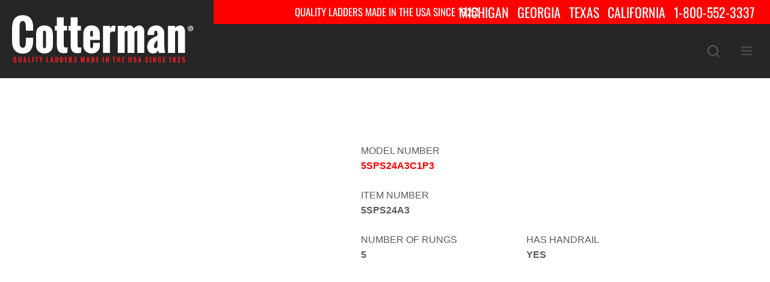

--- FILE ---
content_type: text/html; charset=UTF-8
request_url: https://www.cotterman.com/product/5sps24a3c1p3/
body_size: 85638
content:
<!DOCTYPE html>
<html lang="en-US" >
<head><meta charset="UTF-8" /><script>if(navigator.userAgent.match(/MSIE|Internet Explorer/i)||navigator.userAgent.match(/Trident\/7\..*?rv:11/i)){var href=document.location.href;if(!href.match(/[?&]nowprocket/)){if(href.indexOf("?")==-1){if(href.indexOf("#")==-1){document.location.href=href+"?nowprocket=1"}else{document.location.href=href.replace("#","?nowprocket=1#")}}else{if(href.indexOf("#")==-1){document.location.href=href+"&nowprocket=1"}else{document.location.href=href.replace("#","&nowprocket=1#")}}}}</script><script>(()=>{class RocketLazyLoadScripts{constructor(){this.v="2.0.4",this.userEvents=["keydown","keyup","mousedown","mouseup","mousemove","mouseover","mouseout","touchmove","touchstart","touchend","touchcancel","wheel","click","dblclick","input"],this.attributeEvents=["onblur","onclick","oncontextmenu","ondblclick","onfocus","onmousedown","onmouseenter","onmouseleave","onmousemove","onmouseout","onmouseover","onmouseup","onmousewheel","onscroll","onsubmit"]}async t(){this.i(),this.o(),/iP(ad|hone)/.test(navigator.userAgent)&&this.h(),this.u(),this.l(this),this.m(),this.k(this),this.p(this),this._(),await Promise.all([this.R(),this.L()]),this.lastBreath=Date.now(),this.S(this),this.P(),this.D(),this.O(),this.M(),await this.C(this.delayedScripts.normal),await this.C(this.delayedScripts.defer),await this.C(this.delayedScripts.async),await this.T(),await this.F(),await this.j(),await this.A(),window.dispatchEvent(new Event("rocket-allScriptsLoaded")),this.everythingLoaded=!0,this.lastTouchEnd&&await new Promise(t=>setTimeout(t,500-Date.now()+this.lastTouchEnd)),this.I(),this.H(),this.U(),this.W()}i(){this.CSPIssue=sessionStorage.getItem("rocketCSPIssue"),document.addEventListener("securitypolicyviolation",t=>{this.CSPIssue||"script-src-elem"!==t.violatedDirective||"data"!==t.blockedURI||(this.CSPIssue=!0,sessionStorage.setItem("rocketCSPIssue",!0))},{isRocket:!0})}o(){window.addEventListener("pageshow",t=>{this.persisted=t.persisted,this.realWindowLoadedFired=!0},{isRocket:!0}),window.addEventListener("pagehide",()=>{this.onFirstUserAction=null},{isRocket:!0})}h(){let t;function e(e){t=e}window.addEventListener("touchstart",e,{isRocket:!0}),window.addEventListener("touchend",function i(o){o.changedTouches[0]&&t.changedTouches[0]&&Math.abs(o.changedTouches[0].pageX-t.changedTouches[0].pageX)<10&&Math.abs(o.changedTouches[0].pageY-t.changedTouches[0].pageY)<10&&o.timeStamp-t.timeStamp<200&&(window.removeEventListener("touchstart",e,{isRocket:!0}),window.removeEventListener("touchend",i,{isRocket:!0}),"INPUT"===o.target.tagName&&"text"===o.target.type||(o.target.dispatchEvent(new TouchEvent("touchend",{target:o.target,bubbles:!0})),o.target.dispatchEvent(new MouseEvent("mouseover",{target:o.target,bubbles:!0})),o.target.dispatchEvent(new PointerEvent("click",{target:o.target,bubbles:!0,cancelable:!0,detail:1,clientX:o.changedTouches[0].clientX,clientY:o.changedTouches[0].clientY})),event.preventDefault()))},{isRocket:!0})}q(t){this.userActionTriggered||("mousemove"!==t.type||this.firstMousemoveIgnored?"keyup"===t.type||"mouseover"===t.type||"mouseout"===t.type||(this.userActionTriggered=!0,this.onFirstUserAction&&this.onFirstUserAction()):this.firstMousemoveIgnored=!0),"click"===t.type&&t.preventDefault(),t.stopPropagation(),t.stopImmediatePropagation(),"touchstart"===this.lastEvent&&"touchend"===t.type&&(this.lastTouchEnd=Date.now()),"click"===t.type&&(this.lastTouchEnd=0),this.lastEvent=t.type,t.composedPath&&t.composedPath()[0].getRootNode()instanceof ShadowRoot&&(t.rocketTarget=t.composedPath()[0]),this.savedUserEvents.push(t)}u(){this.savedUserEvents=[],this.userEventHandler=this.q.bind(this),this.userEvents.forEach(t=>window.addEventListener(t,this.userEventHandler,{passive:!1,isRocket:!0})),document.addEventListener("visibilitychange",this.userEventHandler,{isRocket:!0})}U(){this.userEvents.forEach(t=>window.removeEventListener(t,this.userEventHandler,{passive:!1,isRocket:!0})),document.removeEventListener("visibilitychange",this.userEventHandler,{isRocket:!0}),this.savedUserEvents.forEach(t=>{(t.rocketTarget||t.target).dispatchEvent(new window[t.constructor.name](t.type,t))})}m(){const t="return false",e=Array.from(this.attributeEvents,t=>"data-rocket-"+t),i="["+this.attributeEvents.join("],[")+"]",o="[data-rocket-"+this.attributeEvents.join("],[data-rocket-")+"]",s=(e,i,o)=>{o&&o!==t&&(e.setAttribute("data-rocket-"+i,o),e["rocket"+i]=new Function("event",o),e.setAttribute(i,t))};new MutationObserver(t=>{for(const n of t)"attributes"===n.type&&(n.attributeName.startsWith("data-rocket-")||this.everythingLoaded?n.attributeName.startsWith("data-rocket-")&&this.everythingLoaded&&this.N(n.target,n.attributeName.substring(12)):s(n.target,n.attributeName,n.target.getAttribute(n.attributeName))),"childList"===n.type&&n.addedNodes.forEach(t=>{if(t.nodeType===Node.ELEMENT_NODE)if(this.everythingLoaded)for(const i of[t,...t.querySelectorAll(o)])for(const t of i.getAttributeNames())e.includes(t)&&this.N(i,t.substring(12));else for(const e of[t,...t.querySelectorAll(i)])for(const t of e.getAttributeNames())this.attributeEvents.includes(t)&&s(e,t,e.getAttribute(t))})}).observe(document,{subtree:!0,childList:!0,attributeFilter:[...this.attributeEvents,...e]})}I(){this.attributeEvents.forEach(t=>{document.querySelectorAll("[data-rocket-"+t+"]").forEach(e=>{this.N(e,t)})})}N(t,e){const i=t.getAttribute("data-rocket-"+e);i&&(t.setAttribute(e,i),t.removeAttribute("data-rocket-"+e))}k(t){Object.defineProperty(HTMLElement.prototype,"onclick",{get(){return this.rocketonclick||null},set(e){this.rocketonclick=e,this.setAttribute(t.everythingLoaded?"onclick":"data-rocket-onclick","this.rocketonclick(event)")}})}S(t){function e(e,i){let o=e[i];e[i]=null,Object.defineProperty(e,i,{get:()=>o,set(s){t.everythingLoaded?o=s:e["rocket"+i]=o=s}})}e(document,"onreadystatechange"),e(window,"onload"),e(window,"onpageshow");try{Object.defineProperty(document,"readyState",{get:()=>t.rocketReadyState,set(e){t.rocketReadyState=e},configurable:!0}),document.readyState="loading"}catch(t){console.log("WPRocket DJE readyState conflict, bypassing")}}l(t){this.originalAddEventListener=EventTarget.prototype.addEventListener,this.originalRemoveEventListener=EventTarget.prototype.removeEventListener,this.savedEventListeners=[],EventTarget.prototype.addEventListener=function(e,i,o){o&&o.isRocket||!t.B(e,this)&&!t.userEvents.includes(e)||t.B(e,this)&&!t.userActionTriggered||e.startsWith("rocket-")||t.everythingLoaded?t.originalAddEventListener.call(this,e,i,o):(t.savedEventListeners.push({target:this,remove:!1,type:e,func:i,options:o}),"mouseenter"!==e&&"mouseleave"!==e||t.originalAddEventListener.call(this,e,t.savedUserEvents.push,o))},EventTarget.prototype.removeEventListener=function(e,i,o){o&&o.isRocket||!t.B(e,this)&&!t.userEvents.includes(e)||t.B(e,this)&&!t.userActionTriggered||e.startsWith("rocket-")||t.everythingLoaded?t.originalRemoveEventListener.call(this,e,i,o):t.savedEventListeners.push({target:this,remove:!0,type:e,func:i,options:o})}}J(t,e){this.savedEventListeners=this.savedEventListeners.filter(i=>{let o=i.type,s=i.target||window;return e!==o||t!==s||(this.B(o,s)&&(i.type="rocket-"+o),this.$(i),!1)})}H(){EventTarget.prototype.addEventListener=this.originalAddEventListener,EventTarget.prototype.removeEventListener=this.originalRemoveEventListener,this.savedEventListeners.forEach(t=>this.$(t))}$(t){t.remove?this.originalRemoveEventListener.call(t.target,t.type,t.func,t.options):this.originalAddEventListener.call(t.target,t.type,t.func,t.options)}p(t){let e;function i(e){return t.everythingLoaded?e:e.split(" ").map(t=>"load"===t||t.startsWith("load.")?"rocket-jquery-load":t).join(" ")}function o(o){function s(e){const s=o.fn[e];o.fn[e]=o.fn.init.prototype[e]=function(){return this[0]===window&&t.userActionTriggered&&("string"==typeof arguments[0]||arguments[0]instanceof String?arguments[0]=i(arguments[0]):"object"==typeof arguments[0]&&Object.keys(arguments[0]).forEach(t=>{const e=arguments[0][t];delete arguments[0][t],arguments[0][i(t)]=e})),s.apply(this,arguments),this}}if(o&&o.fn&&!t.allJQueries.includes(o)){const e={DOMContentLoaded:[],"rocket-DOMContentLoaded":[]};for(const t in e)document.addEventListener(t,()=>{e[t].forEach(t=>t())},{isRocket:!0});o.fn.ready=o.fn.init.prototype.ready=function(i){function s(){parseInt(o.fn.jquery)>2?setTimeout(()=>i.bind(document)(o)):i.bind(document)(o)}return"function"==typeof i&&(t.realDomReadyFired?!t.userActionTriggered||t.fauxDomReadyFired?s():e["rocket-DOMContentLoaded"].push(s):e.DOMContentLoaded.push(s)),o([])},s("on"),s("one"),s("off"),t.allJQueries.push(o)}e=o}t.allJQueries=[],o(window.jQuery),Object.defineProperty(window,"jQuery",{get:()=>e,set(t){o(t)}})}P(){const t=new Map;document.write=document.writeln=function(e){const i=document.currentScript,o=document.createRange(),s=i.parentElement;let n=t.get(i);void 0===n&&(n=i.nextSibling,t.set(i,n));const c=document.createDocumentFragment();o.setStart(c,0),c.appendChild(o.createContextualFragment(e)),s.insertBefore(c,n)}}async R(){return new Promise(t=>{this.userActionTriggered?t():this.onFirstUserAction=t})}async L(){return new Promise(t=>{document.addEventListener("DOMContentLoaded",()=>{this.realDomReadyFired=!0,t()},{isRocket:!0})})}async j(){return this.realWindowLoadedFired?Promise.resolve():new Promise(t=>{window.addEventListener("load",t,{isRocket:!0})})}M(){this.pendingScripts=[];this.scriptsMutationObserver=new MutationObserver(t=>{for(const e of t)e.addedNodes.forEach(t=>{"SCRIPT"!==t.tagName||t.noModule||t.isWPRocket||this.pendingScripts.push({script:t,promise:new Promise(e=>{const i=()=>{const i=this.pendingScripts.findIndex(e=>e.script===t);i>=0&&this.pendingScripts.splice(i,1),e()};t.addEventListener("load",i,{isRocket:!0}),t.addEventListener("error",i,{isRocket:!0}),setTimeout(i,1e3)})})})}),this.scriptsMutationObserver.observe(document,{childList:!0,subtree:!0})}async F(){await this.X(),this.pendingScripts.length?(await this.pendingScripts[0].promise,await this.F()):this.scriptsMutationObserver.disconnect()}D(){this.delayedScripts={normal:[],async:[],defer:[]},document.querySelectorAll("script[type$=rocketlazyloadscript]").forEach(t=>{t.hasAttribute("data-rocket-src")?t.hasAttribute("async")&&!1!==t.async?this.delayedScripts.async.push(t):t.hasAttribute("defer")&&!1!==t.defer||"module"===t.getAttribute("data-rocket-type")?this.delayedScripts.defer.push(t):this.delayedScripts.normal.push(t):this.delayedScripts.normal.push(t)})}async _(){await this.L();let t=[];document.querySelectorAll("script[type$=rocketlazyloadscript][data-rocket-src]").forEach(e=>{let i=e.getAttribute("data-rocket-src");if(i&&!i.startsWith("data:")){i.startsWith("//")&&(i=location.protocol+i);try{const o=new URL(i).origin;o!==location.origin&&t.push({src:o,crossOrigin:e.crossOrigin||"module"===e.getAttribute("data-rocket-type")})}catch(t){}}}),t=[...new Map(t.map(t=>[JSON.stringify(t),t])).values()],this.Y(t,"preconnect")}async G(t){if(await this.K(),!0!==t.noModule||!("noModule"in HTMLScriptElement.prototype))return new Promise(e=>{let i;function o(){(i||t).setAttribute("data-rocket-status","executed"),e()}try{if(navigator.userAgent.includes("Firefox/")||""===navigator.vendor||this.CSPIssue)i=document.createElement("script"),[...t.attributes].forEach(t=>{let e=t.nodeName;"type"!==e&&("data-rocket-type"===e&&(e="type"),"data-rocket-src"===e&&(e="src"),i.setAttribute(e,t.nodeValue))}),t.text&&(i.text=t.text),t.nonce&&(i.nonce=t.nonce),i.hasAttribute("src")?(i.addEventListener("load",o,{isRocket:!0}),i.addEventListener("error",()=>{i.setAttribute("data-rocket-status","failed-network"),e()},{isRocket:!0}),setTimeout(()=>{i.isConnected||e()},1)):(i.text=t.text,o()),i.isWPRocket=!0,t.parentNode.replaceChild(i,t);else{const i=t.getAttribute("data-rocket-type"),s=t.getAttribute("data-rocket-src");i?(t.type=i,t.removeAttribute("data-rocket-type")):t.removeAttribute("type"),t.addEventListener("load",o,{isRocket:!0}),t.addEventListener("error",i=>{this.CSPIssue&&i.target.src.startsWith("data:")?(console.log("WPRocket: CSP fallback activated"),t.removeAttribute("src"),this.G(t).then(e)):(t.setAttribute("data-rocket-status","failed-network"),e())},{isRocket:!0}),s?(t.fetchPriority="high",t.removeAttribute("data-rocket-src"),t.src=s):t.src="data:text/javascript;base64,"+window.btoa(unescape(encodeURIComponent(t.text)))}}catch(i){t.setAttribute("data-rocket-status","failed-transform"),e()}});t.setAttribute("data-rocket-status","skipped")}async C(t){const e=t.shift();return e?(e.isConnected&&await this.G(e),this.C(t)):Promise.resolve()}O(){this.Y([...this.delayedScripts.normal,...this.delayedScripts.defer,...this.delayedScripts.async],"preload")}Y(t,e){this.trash=this.trash||[];let i=!0;var o=document.createDocumentFragment();t.forEach(t=>{const s=t.getAttribute&&t.getAttribute("data-rocket-src")||t.src;if(s&&!s.startsWith("data:")){const n=document.createElement("link");n.href=s,n.rel=e,"preconnect"!==e&&(n.as="script",n.fetchPriority=i?"high":"low"),t.getAttribute&&"module"===t.getAttribute("data-rocket-type")&&(n.crossOrigin=!0),t.crossOrigin&&(n.crossOrigin=t.crossOrigin),t.integrity&&(n.integrity=t.integrity),t.nonce&&(n.nonce=t.nonce),o.appendChild(n),this.trash.push(n),i=!1}}),document.head.appendChild(o)}W(){this.trash.forEach(t=>t.remove())}async T(){try{document.readyState="interactive"}catch(t){}this.fauxDomReadyFired=!0;try{await this.K(),this.J(document,"readystatechange"),document.dispatchEvent(new Event("rocket-readystatechange")),await this.K(),document.rocketonreadystatechange&&document.rocketonreadystatechange(),await this.K(),this.J(document,"DOMContentLoaded"),document.dispatchEvent(new Event("rocket-DOMContentLoaded")),await this.K(),this.J(window,"DOMContentLoaded"),window.dispatchEvent(new Event("rocket-DOMContentLoaded"))}catch(t){console.error(t)}}async A(){try{document.readyState="complete"}catch(t){}try{await this.K(),this.J(document,"readystatechange"),document.dispatchEvent(new Event("rocket-readystatechange")),await this.K(),document.rocketonreadystatechange&&document.rocketonreadystatechange(),await this.K(),this.J(window,"load"),window.dispatchEvent(new Event("rocket-load")),await this.K(),window.rocketonload&&window.rocketonload(),await this.K(),this.allJQueries.forEach(t=>t(window).trigger("rocket-jquery-load")),await this.K(),this.J(window,"pageshow");const t=new Event("rocket-pageshow");t.persisted=this.persisted,window.dispatchEvent(t),await this.K(),window.rocketonpageshow&&window.rocketonpageshow({persisted:this.persisted})}catch(t){console.error(t)}}async K(){Date.now()-this.lastBreath>45&&(await this.X(),this.lastBreath=Date.now())}async X(){return document.hidden?new Promise(t=>setTimeout(t)):new Promise(t=>requestAnimationFrame(t))}B(t,e){return e===document&&"readystatechange"===t||(e===document&&"DOMContentLoaded"===t||(e===window&&"DOMContentLoaded"===t||(e===window&&"load"===t||e===window&&"pageshow"===t)))}static run(){(new RocketLazyLoadScripts).t()}}RocketLazyLoadScripts.run()})();</script>

    <!-- Google Tag Manager -->
    <script type="rocketlazyloadscript">(function (w, d, s, l, i) {
            w[l] = w[l] || [];
            w[l].push({
                'gtm.start':
                    new Date().getTime(), event: 'gtm.js'
            });
            var f = d.getElementsByTagName(s)[0],
                j = d.createElement(s), dl = l != 'dataLayer' ? '&l=' + l : '';
            j.async = true;
            j.src =
                'https://www.googletagmanager.com/gtm.js?id=' + i + dl;
            f.parentNode.insertBefore(j, f);
        })(window, document, 'script', 'dataLayer', 'GTM-5NFLD33');</script>
    <!-- End Google Tag Manager -->
    <script data-cfasync="false" data-no-defer="1" data-no-minify="1" data-no-optimize="1">var ewww_webp_supported=!1;function check_webp_feature(A,e){var w;e=void 0!==e?e:function(){},ewww_webp_supported?e(ewww_webp_supported):((w=new Image).onload=function(){ewww_webp_supported=0<w.width&&0<w.height,e&&e(ewww_webp_supported)},w.onerror=function(){e&&e(!1)},w.src="data:image/webp;base64,"+{alpha:"UklGRkoAAABXRUJQVlA4WAoAAAAQAAAAAAAAAAAAQUxQSAwAAAARBxAR/Q9ERP8DAABWUDggGAAAABQBAJ0BKgEAAQAAAP4AAA3AAP7mtQAAAA=="}[A])}check_webp_feature("alpha");</script><script data-cfasync="false" data-no-defer="1" data-no-minify="1" data-no-optimize="1">var Arrive=function(c,w){"use strict";if(c.MutationObserver&&"undefined"!=typeof HTMLElement){var r,a=0,u=(r=HTMLElement.prototype.matches||HTMLElement.prototype.webkitMatchesSelector||HTMLElement.prototype.mozMatchesSelector||HTMLElement.prototype.msMatchesSelector,{matchesSelector:function(e,t){return e instanceof HTMLElement&&r.call(e,t)},addMethod:function(e,t,r){var a=e[t];e[t]=function(){return r.length==arguments.length?r.apply(this,arguments):"function"==typeof a?a.apply(this,arguments):void 0}},callCallbacks:function(e,t){t&&t.options.onceOnly&&1==t.firedElems.length&&(e=[e[0]]);for(var r,a=0;r=e[a];a++)r&&r.callback&&r.callback.call(r.elem,r.elem);t&&t.options.onceOnly&&1==t.firedElems.length&&t.me.unbindEventWithSelectorAndCallback.call(t.target,t.selector,t.callback)},checkChildNodesRecursively:function(e,t,r,a){for(var i,n=0;i=e[n];n++)r(i,t,a)&&a.push({callback:t.callback,elem:i}),0<i.childNodes.length&&u.checkChildNodesRecursively(i.childNodes,t,r,a)},mergeArrays:function(e,t){var r,a={};for(r in e)e.hasOwnProperty(r)&&(a[r]=e[r]);for(r in t)t.hasOwnProperty(r)&&(a[r]=t[r]);return a},toElementsArray:function(e){return e=void 0!==e&&("number"!=typeof e.length||e===c)?[e]:e}}),e=(l.prototype.addEvent=function(e,t,r,a){a={target:e,selector:t,options:r,callback:a,firedElems:[]};return this._beforeAdding&&this._beforeAdding(a),this._eventsBucket.push(a),a},l.prototype.removeEvent=function(e){for(var t,r=this._eventsBucket.length-1;t=this._eventsBucket[r];r--)e(t)&&(this._beforeRemoving&&this._beforeRemoving(t),(t=this._eventsBucket.splice(r,1))&&t.length&&(t[0].callback=null))},l.prototype.beforeAdding=function(e){this._beforeAdding=e},l.prototype.beforeRemoving=function(e){this._beforeRemoving=e},l),t=function(i,n){var o=new e,l=this,s={fireOnAttributesModification:!1};return o.beforeAdding(function(t){var e=t.target;e!==c.document&&e!==c||(e=document.getElementsByTagName("html")[0]);var r=new MutationObserver(function(e){n.call(this,e,t)}),a=i(t.options);r.observe(e,a),t.observer=r,t.me=l}),o.beforeRemoving(function(e){e.observer.disconnect()}),this.bindEvent=function(e,t,r){t=u.mergeArrays(s,t);for(var a=u.toElementsArray(this),i=0;i<a.length;i++)o.addEvent(a[i],e,t,r)},this.unbindEvent=function(){var r=u.toElementsArray(this);o.removeEvent(function(e){for(var t=0;t<r.length;t++)if(this===w||e.target===r[t])return!0;return!1})},this.unbindEventWithSelectorOrCallback=function(r){var a=u.toElementsArray(this),i=r,e="function"==typeof r?function(e){for(var t=0;t<a.length;t++)if((this===w||e.target===a[t])&&e.callback===i)return!0;return!1}:function(e){for(var t=0;t<a.length;t++)if((this===w||e.target===a[t])&&e.selector===r)return!0;return!1};o.removeEvent(e)},this.unbindEventWithSelectorAndCallback=function(r,a){var i=u.toElementsArray(this);o.removeEvent(function(e){for(var t=0;t<i.length;t++)if((this===w||e.target===i[t])&&e.selector===r&&e.callback===a)return!0;return!1})},this},i=new function(){var s={fireOnAttributesModification:!1,onceOnly:!1,existing:!1};function n(e,t,r){return!(!u.matchesSelector(e,t.selector)||(e._id===w&&(e._id=a++),-1!=t.firedElems.indexOf(e._id)))&&(t.firedElems.push(e._id),!0)}var c=(i=new t(function(e){var t={attributes:!1,childList:!0,subtree:!0};return e.fireOnAttributesModification&&(t.attributes=!0),t},function(e,i){e.forEach(function(e){var t=e.addedNodes,r=e.target,a=[];null!==t&&0<t.length?u.checkChildNodesRecursively(t,i,n,a):"attributes"===e.type&&n(r,i)&&a.push({callback:i.callback,elem:r}),u.callCallbacks(a,i)})})).bindEvent;return i.bindEvent=function(e,t,r){t=void 0===r?(r=t,s):u.mergeArrays(s,t);var a=u.toElementsArray(this);if(t.existing){for(var i=[],n=0;n<a.length;n++)for(var o=a[n].querySelectorAll(e),l=0;l<o.length;l++)i.push({callback:r,elem:o[l]});if(t.onceOnly&&i.length)return r.call(i[0].elem,i[0].elem);setTimeout(u.callCallbacks,1,i)}c.call(this,e,t,r)},i},o=new function(){var a={};function i(e,t){return u.matchesSelector(e,t.selector)}var n=(o=new t(function(){return{childList:!0,subtree:!0}},function(e,r){e.forEach(function(e){var t=e.removedNodes,e=[];null!==t&&0<t.length&&u.checkChildNodesRecursively(t,r,i,e),u.callCallbacks(e,r)})})).bindEvent;return o.bindEvent=function(e,t,r){t=void 0===r?(r=t,a):u.mergeArrays(a,t),n.call(this,e,t,r)},o};d(HTMLElement.prototype),d(NodeList.prototype),d(HTMLCollection.prototype),d(HTMLDocument.prototype),d(Window.prototype);var n={};return s(i,n,"unbindAllArrive"),s(o,n,"unbindAllLeave"),n}function l(){this._eventsBucket=[],this._beforeAdding=null,this._beforeRemoving=null}function s(e,t,r){u.addMethod(t,r,e.unbindEvent),u.addMethod(t,r,e.unbindEventWithSelectorOrCallback),u.addMethod(t,r,e.unbindEventWithSelectorAndCallback)}function d(e){e.arrive=i.bindEvent,s(i,e,"unbindArrive"),e.leave=o.bindEvent,s(o,e,"unbindLeave")}}(window,void 0),ewww_webp_supported=!1;function check_webp_feature(e,t){var r;ewww_webp_supported?t(ewww_webp_supported):((r=new Image).onload=function(){ewww_webp_supported=0<r.width&&0<r.height,t(ewww_webp_supported)},r.onerror=function(){t(!1)},r.src="data:image/webp;base64,"+{alpha:"UklGRkoAAABXRUJQVlA4WAoAAAAQAAAAAAAAAAAAQUxQSAwAAAARBxAR/Q9ERP8DAABWUDggGAAAABQBAJ0BKgEAAQAAAP4AAA3AAP7mtQAAAA==",animation:"UklGRlIAAABXRUJQVlA4WAoAAAASAAAAAAAAAAAAQU5JTQYAAAD/////AABBTk1GJgAAAAAAAAAAAAAAAAAAAGQAAABWUDhMDQAAAC8AAAAQBxAREYiI/gcA"}[e])}function ewwwLoadImages(e){if(e){for(var t=document.querySelectorAll(".batch-image img, .image-wrapper a, .ngg-pro-masonry-item a, .ngg-galleria-offscreen-seo-wrapper a"),r=0,a=t.length;r<a;r++)ewwwAttr(t[r],"data-src",t[r].getAttribute("data-webp")),ewwwAttr(t[r],"data-thumbnail",t[r].getAttribute("data-webp-thumbnail"));for(var i=document.querySelectorAll("div.woocommerce-product-gallery__image"),r=0,a=i.length;r<a;r++)ewwwAttr(i[r],"data-thumb",i[r].getAttribute("data-webp-thumb"))}for(var n=document.querySelectorAll("video"),r=0,a=n.length;r<a;r++)ewwwAttr(n[r],"poster",e?n[r].getAttribute("data-poster-webp"):n[r].getAttribute("data-poster-image"));for(var o,l=document.querySelectorAll("img.ewww_webp_lazy_load"),r=0,a=l.length;r<a;r++)e&&(ewwwAttr(l[r],"data-lazy-srcset",l[r].getAttribute("data-lazy-srcset-webp")),ewwwAttr(l[r],"data-srcset",l[r].getAttribute("data-srcset-webp")),ewwwAttr(l[r],"data-lazy-src",l[r].getAttribute("data-lazy-src-webp")),ewwwAttr(l[r],"data-src",l[r].getAttribute("data-src-webp")),ewwwAttr(l[r],"data-orig-file",l[r].getAttribute("data-webp-orig-file")),ewwwAttr(l[r],"data-medium-file",l[r].getAttribute("data-webp-medium-file")),ewwwAttr(l[r],"data-large-file",l[r].getAttribute("data-webp-large-file")),null!=(o=l[r].getAttribute("srcset"))&&!1!==o&&o.includes("R0lGOD")&&ewwwAttr(l[r],"src",l[r].getAttribute("data-lazy-src-webp"))),l[r].className=l[r].className.replace(/\bewww_webp_lazy_load\b/,"");for(var s=document.querySelectorAll(".ewww_webp"),r=0,a=s.length;r<a;r++)e?(ewwwAttr(s[r],"srcset",s[r].getAttribute("data-srcset-webp")),ewwwAttr(s[r],"src",s[r].getAttribute("data-src-webp")),ewwwAttr(s[r],"data-orig-file",s[r].getAttribute("data-webp-orig-file")),ewwwAttr(s[r],"data-medium-file",s[r].getAttribute("data-webp-medium-file")),ewwwAttr(s[r],"data-large-file",s[r].getAttribute("data-webp-large-file")),ewwwAttr(s[r],"data-large_image",s[r].getAttribute("data-webp-large_image")),ewwwAttr(s[r],"data-src",s[r].getAttribute("data-webp-src"))):(ewwwAttr(s[r],"srcset",s[r].getAttribute("data-srcset-img")),ewwwAttr(s[r],"src",s[r].getAttribute("data-src-img"))),s[r].className=s[r].className.replace(/\bewww_webp\b/,"ewww_webp_loaded");window.jQuery&&jQuery.fn.isotope&&jQuery.fn.imagesLoaded&&(jQuery(".fusion-posts-container-infinite").imagesLoaded(function(){jQuery(".fusion-posts-container-infinite").hasClass("isotope")&&jQuery(".fusion-posts-container-infinite").isotope()}),jQuery(".fusion-portfolio:not(.fusion-recent-works) .fusion-portfolio-wrapper").imagesLoaded(function(){jQuery(".fusion-portfolio:not(.fusion-recent-works) .fusion-portfolio-wrapper").isotope()}))}function ewwwWebPInit(e){ewwwLoadImages(e),ewwwNggLoadGalleries(e),document.arrive(".ewww_webp",function(){ewwwLoadImages(e)}),document.arrive(".ewww_webp_lazy_load",function(){ewwwLoadImages(e)}),document.arrive("videos",function(){ewwwLoadImages(e)}),"loading"==document.readyState?document.addEventListener("DOMContentLoaded",ewwwJSONParserInit):("undefined"!=typeof galleries&&ewwwNggParseGalleries(e),ewwwWooParseVariations(e))}function ewwwAttr(e,t,r){null!=r&&!1!==r&&e.setAttribute(t,r)}function ewwwJSONParserInit(){"undefined"!=typeof galleries&&check_webp_feature("alpha",ewwwNggParseGalleries),check_webp_feature("alpha",ewwwWooParseVariations)}function ewwwWooParseVariations(e){if(e)for(var t=document.querySelectorAll("form.variations_form"),r=0,a=t.length;r<a;r++){var i=t[r].getAttribute("data-product_variations"),n=!1;try{for(var o in i=JSON.parse(i))void 0!==i[o]&&void 0!==i[o].image&&(void 0!==i[o].image.src_webp&&(i[o].image.src=i[o].image.src_webp,n=!0),void 0!==i[o].image.srcset_webp&&(i[o].image.srcset=i[o].image.srcset_webp,n=!0),void 0!==i[o].image.full_src_webp&&(i[o].image.full_src=i[o].image.full_src_webp,n=!0),void 0!==i[o].image.gallery_thumbnail_src_webp&&(i[o].image.gallery_thumbnail_src=i[o].image.gallery_thumbnail_src_webp,n=!0),void 0!==i[o].image.thumb_src_webp&&(i[o].image.thumb_src=i[o].image.thumb_src_webp,n=!0));n&&ewwwAttr(t[r],"data-product_variations",JSON.stringify(i))}catch(e){}}}function ewwwNggParseGalleries(e){if(e)for(var t in galleries){var r=galleries[t];galleries[t].images_list=ewwwNggParseImageList(r.images_list)}}function ewwwNggLoadGalleries(e){e&&document.addEventListener("ngg.galleria.themeadded",function(e,t){window.ngg_galleria._create_backup=window.ngg_galleria.create,window.ngg_galleria.create=function(e,t){var r=$(e).data("id");return galleries["gallery_"+r].images_list=ewwwNggParseImageList(galleries["gallery_"+r].images_list),window.ngg_galleria._create_backup(e,t)}})}function ewwwNggParseImageList(e){for(var t in e){var r=e[t];if(void 0!==r["image-webp"]&&(e[t].image=r["image-webp"],delete e[t]["image-webp"]),void 0!==r["thumb-webp"]&&(e[t].thumb=r["thumb-webp"],delete e[t]["thumb-webp"]),void 0!==r.full_image_webp&&(e[t].full_image=r.full_image_webp,delete e[t].full_image_webp),void 0!==r.srcsets)for(var a in r.srcsets)nggSrcset=r.srcsets[a],void 0!==r.srcsets[a+"-webp"]&&(e[t].srcsets[a]=r.srcsets[a+"-webp"],delete e[t].srcsets[a+"-webp"]);if(void 0!==r.full_srcsets)for(var i in r.full_srcsets)nggFSrcset=r.full_srcsets[i],void 0!==r.full_srcsets[i+"-webp"]&&(e[t].full_srcsets[i]=r.full_srcsets[i+"-webp"],delete e[t].full_srcsets[i+"-webp"])}return e}check_webp_feature("alpha",ewwwWebPInit);</script>

<meta name="viewport" content="width=device-width, initial-scale=1.0" />
<meta http-equiv="X-UA-Compatible" content="IE=edge,chrome=1" />
<meta name="format-detection" content="telephone=no">
<script type="rocketlazyloadscript" data-rocket-type="text/javascript">var ajaxurl = "https://www.cotterman.com/wp-admin/admin-ajax.php"</script><meta name='robots' content='index, follow, max-image-preview:large, max-snippet:-1, max-video-preview:-1' />

		<style id="critical-path-css" type="text/css"></style>

		
	<!-- This site is optimized with the Yoast SEO plugin v26.5 - https://yoast.com/wordpress/plugins/seo/ -->
	<title>5SPS24A3C1P3 - Cotterman</title>
<link data-rocket-prefetch href="https://www.gstatic.com" rel="dns-prefetch">
<link data-rocket-prefetch href="https://www.google-analytics.com" rel="dns-prefetch">
<link data-rocket-prefetch href="https://www.googletagmanager.com" rel="dns-prefetch">
<link data-rocket-prefetch href="https://js.braintreegateway.com" rel="dns-prefetch">

<link data-rocket-prefetch href="https://static.hotjar.com" rel="dns-prefetch">
<link data-rocket-prefetch href="https://www.google.com" rel="dns-prefetch">
<link crossorigin data-rocket-preload as="font" href="https://www.cotterman.com/wp-content/themes/jupiter/assets/stylesheet/fonts/woocommerce/font.woff" rel="preload">
<link crossorigin data-rocket-preload as="font" href="https://fonts.gstatic.com/s/oswald/v57/TK3IWkUHHAIjg75cFRf3bXL8LICs1_Fv40pKlN4NNSeSASz7FmlWHYg.woff2" rel="preload">
<link crossorigin data-rocket-preload as="font" href="https://fonts.gstatic.com/s/oswald/v57/TK3iWkUHHAIjg752GT8G.woff2" rel="preload">
<style id="wpr-usedcss">img:is([sizes=auto i],[sizes^="auto," i]){contain-intrinsic-size:3000px 1500px}body,html{width:100%;height:100%;margin:0;padding:0}.preloader-preview-area{-webkit-animation-delay:-.2s;animation-delay:-.2s;top:50%;-webkit-transform:translateY(100%);-ms-transform:translateY(100%);transform:translateY(100%);margin-top:10px;max-height:calc(50% - 20px);opacity:1;width:100%;text-align:center;position:absolute}:where(.wp-block-button__link){border-radius:9999px;box-shadow:none;padding:calc(.667em + 2px) calc(1.333em + 2px);text-decoration:none}:root :where(.wp-block-button .wp-block-button__link.is-style-outline),:root :where(.wp-block-button.is-style-outline>.wp-block-button__link){border:2px solid;padding:.667em 1.333em}:root :where(.wp-block-button .wp-block-button__link.is-style-outline:not(.has-text-color)),:root :where(.wp-block-button.is-style-outline>.wp-block-button__link:not(.has-text-color)){color:currentColor}:root :where(.wp-block-button .wp-block-button__link.is-style-outline:not(.has-background)),:root :where(.wp-block-button.is-style-outline>.wp-block-button__link:not(.has-background)){background-color:initial;background-image:none}:where(.wp-block-calendar table:not(.has-background) th){background:#ddd}:where(.wp-block-columns){margin-bottom:1.75em}:where(.wp-block-columns.has-background){padding:1.25em 2.375em}:where(.wp-block-post-comments input[type=submit]){border:none}.wp-block-cover{align-items:center;background-position:50%;box-sizing:border-box;display:flex;justify-content:center;min-height:430px;overflow:hidden;overflow:clip;padding:1em;position:relative}.wp-block-cover.has-parallax{background-attachment:fixed;background-repeat:no-repeat;background-size:cover}@supports (-webkit-touch-callout:inherit){.wp-block-cover.has-parallax{background-attachment:scroll}}@media (prefers-reduced-motion:reduce){.wp-block-cover.has-parallax{background-attachment:scroll}}:where(.wp-block-cover-image:not(.has-text-color)),:where(.wp-block-cover:not(.has-text-color)){color:#fff}:where(.wp-block-cover-image.is-light:not(.has-text-color)),:where(.wp-block-cover.is-light:not(.has-text-color)){color:#000}:root :where(.wp-block-cover h1:not(.has-text-color)),:root :where(.wp-block-cover h2:not(.has-text-color)),:root :where(.wp-block-cover h3:not(.has-text-color)),:root :where(.wp-block-cover h4:not(.has-text-color)),:root :where(.wp-block-cover h5:not(.has-text-color)),:root :where(.wp-block-cover h6:not(.has-text-color)),:root :where(.wp-block-cover p:not(.has-text-color)){color:inherit}:where(.wp-block-file){margin-bottom:1.5em}:where(.wp-block-file__button){border-radius:2em;display:inline-block;padding:.5em 1em}:where(.wp-block-file__button):is(a):active,:where(.wp-block-file__button):is(a):focus,:where(.wp-block-file__button):is(a):hover,:where(.wp-block-file__button):is(a):visited{box-shadow:none;color:#fff;opacity:.85;text-decoration:none}:where(.wp-block-group.wp-block-group-is-layout-constrained){position:relative}:root :where(.wp-block-image.is-style-rounded img,.wp-block-image .is-style-rounded img){border-radius:9999px}:where(.wp-block-latest-comments:not([style*=line-height] .wp-block-latest-comments__comment)){line-height:1.1}:where(.wp-block-latest-comments:not([style*=line-height] .wp-block-latest-comments__comment-excerpt p)){line-height:1.8}:root :where(.wp-block-latest-posts.is-grid){padding:0}:root :where(.wp-block-latest-posts.wp-block-latest-posts__list){padding-left:0}ul{box-sizing:border-box}:root :where(.wp-block-list.has-background){padding:1.25em 2.375em}:where(.wp-block-navigation.has-background .wp-block-navigation-item a:not(.wp-element-button)),:where(.wp-block-navigation.has-background .wp-block-navigation-submenu a:not(.wp-element-button)){padding:.5em 1em}:where(.wp-block-navigation .wp-block-navigation__submenu-container .wp-block-navigation-item a:not(.wp-element-button)),:where(.wp-block-navigation .wp-block-navigation__submenu-container .wp-block-navigation-submenu a:not(.wp-element-button)),:where(.wp-block-navigation .wp-block-navigation__submenu-container .wp-block-navigation-submenu button.wp-block-navigation-item__content),:where(.wp-block-navigation .wp-block-navigation__submenu-container .wp-block-pages-list__item button.wp-block-navigation-item__content){padding:.5em 1em}:root :where(p.has-background){padding:1.25em 2.375em}:where(p.has-text-color:not(.has-link-color)) a{color:inherit}:where(.wp-block-post-comments-form) input:not([type=submit]),:where(.wp-block-post-comments-form) textarea{border:1px solid #949494;font-family:inherit;font-size:1em}:where(.wp-block-post-comments-form) input:where(:not([type=submit]):not([type=checkbox])),:where(.wp-block-post-comments-form) textarea{padding:calc(.667em + 2px)}:where(.wp-block-post-excerpt){box-sizing:border-box;margin-bottom:var(--wp--style--block-gap);margin-top:var(--wp--style--block-gap)}:where(.wp-block-preformatted.has-background){padding:1.25em 2.375em}:where(.wp-block-search__button){border:1px solid #ccc;padding:6px 10px}:where(.wp-block-search__input){font-family:inherit;font-size:inherit;font-style:inherit;font-weight:inherit;letter-spacing:inherit;line-height:inherit;text-transform:inherit}:where(.wp-block-search__button-inside .wp-block-search__inside-wrapper){border:1px solid #949494;box-sizing:border-box;padding:4px}:where(.wp-block-search__button-inside .wp-block-search__inside-wrapper) .wp-block-search__input{border:none;border-radius:0;padding:0 4px}:where(.wp-block-search__button-inside .wp-block-search__inside-wrapper) .wp-block-search__input:focus{outline:0}:where(.wp-block-search__button-inside .wp-block-search__inside-wrapper) :where(.wp-block-search__button){padding:4px 8px}:root :where(.wp-block-separator.is-style-dots){height:auto;line-height:1;text-align:center}:root :where(.wp-block-separator.is-style-dots):before{color:currentColor;content:"···";font-family:serif;font-size:1.5em;letter-spacing:2em;padding-left:2em}:root :where(.wp-block-site-logo.is-style-rounded){border-radius:9999px}:where(.wp-block-social-links:not(.is-style-logos-only)) .wp-social-link{background-color:#f0f0f0;color:#444}:where(.wp-block-social-links:not(.is-style-logos-only)) .wp-social-link-amazon{background-color:#f90;color:#fff}:where(.wp-block-social-links:not(.is-style-logos-only)) .wp-social-link-bandcamp{background-color:#1ea0c3;color:#fff}:where(.wp-block-social-links:not(.is-style-logos-only)) .wp-social-link-behance{background-color:#0757fe;color:#fff}:where(.wp-block-social-links:not(.is-style-logos-only)) .wp-social-link-bluesky{background-color:#0a7aff;color:#fff}:where(.wp-block-social-links:not(.is-style-logos-only)) .wp-social-link-codepen{background-color:#1e1f26;color:#fff}:where(.wp-block-social-links:not(.is-style-logos-only)) .wp-social-link-deviantart{background-color:#02e49b;color:#fff}:where(.wp-block-social-links:not(.is-style-logos-only)) .wp-social-link-discord{background-color:#5865f2;color:#fff}:where(.wp-block-social-links:not(.is-style-logos-only)) .wp-social-link-dribbble{background-color:#e94c89;color:#fff}:where(.wp-block-social-links:not(.is-style-logos-only)) .wp-social-link-dropbox{background-color:#4280ff;color:#fff}:where(.wp-block-social-links:not(.is-style-logos-only)) .wp-social-link-etsy{background-color:#f45800;color:#fff}:where(.wp-block-social-links:not(.is-style-logos-only)) .wp-social-link-facebook{background-color:#0866ff;color:#fff}:where(.wp-block-social-links:not(.is-style-logos-only)) .wp-social-link-fivehundredpx{background-color:#000;color:#fff}:where(.wp-block-social-links:not(.is-style-logos-only)) .wp-social-link-flickr{background-color:#0461dd;color:#fff}:where(.wp-block-social-links:not(.is-style-logos-only)) .wp-social-link-foursquare{background-color:#e65678;color:#fff}:where(.wp-block-social-links:not(.is-style-logos-only)) .wp-social-link-github{background-color:#24292d;color:#fff}:where(.wp-block-social-links:not(.is-style-logos-only)) .wp-social-link-goodreads{background-color:#eceadd;color:#382110}:where(.wp-block-social-links:not(.is-style-logos-only)) .wp-social-link-google{background-color:#ea4434;color:#fff}:where(.wp-block-social-links:not(.is-style-logos-only)) .wp-social-link-gravatar{background-color:#1d4fc4;color:#fff}:where(.wp-block-social-links:not(.is-style-logos-only)) .wp-social-link-instagram{background-color:#f00075;color:#fff}:where(.wp-block-social-links:not(.is-style-logos-only)) .wp-social-link-lastfm{background-color:#e21b24;color:#fff}:where(.wp-block-social-links:not(.is-style-logos-only)) .wp-social-link-linkedin{background-color:#0d66c2;color:#fff}:where(.wp-block-social-links:not(.is-style-logos-only)) .wp-social-link-mastodon{background-color:#3288d4;color:#fff}:where(.wp-block-social-links:not(.is-style-logos-only)) .wp-social-link-medium{background-color:#000;color:#fff}:where(.wp-block-social-links:not(.is-style-logos-only)) .wp-social-link-meetup{background-color:#f6405f;color:#fff}:where(.wp-block-social-links:not(.is-style-logos-only)) .wp-social-link-patreon{background-color:#000;color:#fff}:where(.wp-block-social-links:not(.is-style-logos-only)) .wp-social-link-pinterest{background-color:#e60122;color:#fff}:where(.wp-block-social-links:not(.is-style-logos-only)) .wp-social-link-pocket{background-color:#ef4155;color:#fff}:where(.wp-block-social-links:not(.is-style-logos-only)) .wp-social-link-reddit{background-color:#ff4500;color:#fff}:where(.wp-block-social-links:not(.is-style-logos-only)) .wp-social-link-skype{background-color:#0478d7;color:#fff}:where(.wp-block-social-links:not(.is-style-logos-only)) .wp-social-link-snapchat{background-color:#fefc00;color:#fff;stroke:#000}:where(.wp-block-social-links:not(.is-style-logos-only)) .wp-social-link-soundcloud{background-color:#ff5600;color:#fff}:where(.wp-block-social-links:not(.is-style-logos-only)) .wp-social-link-spotify{background-color:#1bd760;color:#fff}:where(.wp-block-social-links:not(.is-style-logos-only)) .wp-social-link-telegram{background-color:#2aabee;color:#fff}:where(.wp-block-social-links:not(.is-style-logos-only)) .wp-social-link-threads{background-color:#000;color:#fff}:where(.wp-block-social-links:not(.is-style-logos-only)) .wp-social-link-tiktok{background-color:#000;color:#fff}:where(.wp-block-social-links:not(.is-style-logos-only)) .wp-social-link-tumblr{background-color:#011835;color:#fff}:where(.wp-block-social-links:not(.is-style-logos-only)) .wp-social-link-twitch{background-color:#6440a4;color:#fff}:where(.wp-block-social-links:not(.is-style-logos-only)) .wp-social-link-twitter{background-color:#1da1f2;color:#fff}:where(.wp-block-social-links:not(.is-style-logos-only)) .wp-social-link-vimeo{background-color:#1eb7ea;color:#fff}:where(.wp-block-social-links:not(.is-style-logos-only)) .wp-social-link-vk{background-color:#4680c2;color:#fff}:where(.wp-block-social-links:not(.is-style-logos-only)) .wp-social-link-wordpress{background-color:#3499cd;color:#fff}:where(.wp-block-social-links:not(.is-style-logos-only)) .wp-social-link-whatsapp{background-color:#25d366;color:#fff}:where(.wp-block-social-links:not(.is-style-logos-only)) .wp-social-link-x{background-color:#000;color:#fff}:where(.wp-block-social-links:not(.is-style-logos-only)) .wp-social-link-yelp{background-color:#d32422;color:#fff}:where(.wp-block-social-links:not(.is-style-logos-only)) .wp-social-link-youtube{background-color:red;color:#fff}:where(.wp-block-social-links.is-style-logos-only) .wp-social-link{background:0 0}:where(.wp-block-social-links.is-style-logos-only) .wp-social-link svg{height:1.25em;width:1.25em}:where(.wp-block-social-links.is-style-logos-only) .wp-social-link-amazon{color:#f90}:where(.wp-block-social-links.is-style-logos-only) .wp-social-link-bandcamp{color:#1ea0c3}:where(.wp-block-social-links.is-style-logos-only) .wp-social-link-behance{color:#0757fe}:where(.wp-block-social-links.is-style-logos-only) .wp-social-link-bluesky{color:#0a7aff}:where(.wp-block-social-links.is-style-logos-only) .wp-social-link-codepen{color:#1e1f26}:where(.wp-block-social-links.is-style-logos-only) .wp-social-link-deviantart{color:#02e49b}:where(.wp-block-social-links.is-style-logos-only) .wp-social-link-discord{color:#5865f2}:where(.wp-block-social-links.is-style-logos-only) .wp-social-link-dribbble{color:#e94c89}:where(.wp-block-social-links.is-style-logos-only) .wp-social-link-dropbox{color:#4280ff}:where(.wp-block-social-links.is-style-logos-only) .wp-social-link-etsy{color:#f45800}:where(.wp-block-social-links.is-style-logos-only) .wp-social-link-facebook{color:#0866ff}:where(.wp-block-social-links.is-style-logos-only) .wp-social-link-fivehundredpx{color:#000}:where(.wp-block-social-links.is-style-logos-only) .wp-social-link-flickr{color:#0461dd}:where(.wp-block-social-links.is-style-logos-only) .wp-social-link-foursquare{color:#e65678}:where(.wp-block-social-links.is-style-logos-only) .wp-social-link-github{color:#24292d}:where(.wp-block-social-links.is-style-logos-only) .wp-social-link-goodreads{color:#382110}:where(.wp-block-social-links.is-style-logos-only) .wp-social-link-google{color:#ea4434}:where(.wp-block-social-links.is-style-logos-only) .wp-social-link-gravatar{color:#1d4fc4}:where(.wp-block-social-links.is-style-logos-only) .wp-social-link-instagram{color:#f00075}:where(.wp-block-social-links.is-style-logos-only) .wp-social-link-lastfm{color:#e21b24}:where(.wp-block-social-links.is-style-logos-only) .wp-social-link-linkedin{color:#0d66c2}:where(.wp-block-social-links.is-style-logos-only) .wp-social-link-mastodon{color:#3288d4}:where(.wp-block-social-links.is-style-logos-only) .wp-social-link-medium{color:#000}:where(.wp-block-social-links.is-style-logos-only) .wp-social-link-meetup{color:#f6405f}:where(.wp-block-social-links.is-style-logos-only) .wp-social-link-patreon{color:#000}:where(.wp-block-social-links.is-style-logos-only) .wp-social-link-pinterest{color:#e60122}:where(.wp-block-social-links.is-style-logos-only) .wp-social-link-pocket{color:#ef4155}:where(.wp-block-social-links.is-style-logos-only) .wp-social-link-reddit{color:#ff4500}:where(.wp-block-social-links.is-style-logos-only) .wp-social-link-skype{color:#0478d7}:where(.wp-block-social-links.is-style-logos-only) .wp-social-link-snapchat{color:#fff;stroke:#000}:where(.wp-block-social-links.is-style-logos-only) .wp-social-link-soundcloud{color:#ff5600}:where(.wp-block-social-links.is-style-logos-only) .wp-social-link-spotify{color:#1bd760}:where(.wp-block-social-links.is-style-logos-only) .wp-social-link-telegram{color:#2aabee}:where(.wp-block-social-links.is-style-logos-only) .wp-social-link-threads{color:#000}:where(.wp-block-social-links.is-style-logos-only) .wp-social-link-tiktok{color:#000}:where(.wp-block-social-links.is-style-logos-only) .wp-social-link-tumblr{color:#011835}:where(.wp-block-social-links.is-style-logos-only) .wp-social-link-twitch{color:#6440a4}:where(.wp-block-social-links.is-style-logos-only) .wp-social-link-twitter{color:#1da1f2}:where(.wp-block-social-links.is-style-logos-only) .wp-social-link-vimeo{color:#1eb7ea}:where(.wp-block-social-links.is-style-logos-only) .wp-social-link-vk{color:#4680c2}:where(.wp-block-social-links.is-style-logos-only) .wp-social-link-whatsapp{color:#25d366}:where(.wp-block-social-links.is-style-logos-only) .wp-social-link-wordpress{color:#3499cd}:where(.wp-block-social-links.is-style-logos-only) .wp-social-link-x{color:#000}:where(.wp-block-social-links.is-style-logos-only) .wp-social-link-yelp{color:#d32422}:where(.wp-block-social-links.is-style-logos-only) .wp-social-link-youtube{color:red}:root :where(.wp-block-social-links .wp-social-link a){padding:.25em}:root :where(.wp-block-social-links.is-style-logos-only .wp-social-link a){padding:0}:root :where(.wp-block-social-links.is-style-pill-shape .wp-social-link a){padding-left:.6666666667em;padding-right:.6666666667em}:root :where(.wp-block-tag-cloud.is-style-outline){display:flex;flex-wrap:wrap;gap:1ch}:root :where(.wp-block-tag-cloud.is-style-outline a){border:1px solid;font-size:unset!important;margin-right:0;padding:1ch 2ch;text-decoration:none!important}:root :where(.wp-block-table-of-contents){box-sizing:border-box}:where(.wp-block-term-description){box-sizing:border-box;margin-bottom:var(--wp--style--block-gap);margin-top:var(--wp--style--block-gap)}:where(pre.wp-block-verse){font-family:inherit}.entry-content{counter-reset:footnotes}:root{--wp--preset--font-size--normal:16px;--wp--preset--font-size--huge:42px}.screen-reader-text{border:0;clip-path:inset(50%);height:1px;margin:-1px;overflow:hidden;padding:0;position:absolute;width:1px;word-wrap:normal!important}.screen-reader-text:focus{background-color:#ddd;clip-path:none;color:#444;display:block;font-size:1em;height:auto;left:5px;line-height:normal;padding:15px 23px 14px;text-decoration:none;top:5px;width:auto;z-index:100000}html :where(.has-border-color){border-style:solid}html :where([style*=border-top-color]){border-top-style:solid}html :where([style*=border-right-color]){border-right-style:solid}html :where([style*=border-bottom-color]){border-bottom-style:solid}html :where([style*=border-left-color]){border-left-style:solid}html :where([style*=border-width]){border-style:solid}html :where([style*=border-top-width]){border-top-style:solid}html :where([style*=border-right-width]){border-right-style:solid}html :where([style*=border-bottom-width]){border-bottom-style:solid}html :where([style*=border-left-width]){border-left-style:solid}html :where(img[class*=wp-image-]){height:auto;max-width:100%}:where(figure){margin:0 0 1em}html :where(.is-position-sticky){--wp-admin--admin-bar--position-offset:var(--wp-admin--admin-bar--height,0px)}:root{--wp--preset--aspect-ratio--square:1;--wp--preset--aspect-ratio--4-3:4/3;--wp--preset--aspect-ratio--3-4:3/4;--wp--preset--aspect-ratio--3-2:3/2;--wp--preset--aspect-ratio--2-3:2/3;--wp--preset--aspect-ratio--16-9:16/9;--wp--preset--aspect-ratio--9-16:9/16;--wp--preset--color--black:#000000;--wp--preset--color--cyan-bluish-gray:#abb8c3;--wp--preset--color--white:#ffffff;--wp--preset--color--pale-pink:#f78da7;--wp--preset--color--vivid-red:#cf2e2e;--wp--preset--color--luminous-vivid-orange:#ff6900;--wp--preset--color--luminous-vivid-amber:#fcb900;--wp--preset--color--light-green-cyan:#7bdcb5;--wp--preset--color--vivid-green-cyan:#00d084;--wp--preset--color--pale-cyan-blue:#8ed1fc;--wp--preset--color--vivid-cyan-blue:#0693e3;--wp--preset--color--vivid-purple:#9b51e0;--wp--preset--gradient--vivid-cyan-blue-to-vivid-purple:linear-gradient(135deg,rgba(6, 147, 227, 1) 0%,rgb(155, 81, 224) 100%);--wp--preset--gradient--light-green-cyan-to-vivid-green-cyan:linear-gradient(135deg,rgb(122, 220, 180) 0%,rgb(0, 208, 130) 100%);--wp--preset--gradient--luminous-vivid-amber-to-luminous-vivid-orange:linear-gradient(135deg,rgba(252, 185, 0, 1) 0%,rgba(255, 105, 0, 1) 100%);--wp--preset--gradient--luminous-vivid-orange-to-vivid-red:linear-gradient(135deg,rgba(255, 105, 0, 1) 0%,rgb(207, 46, 46) 100%);--wp--preset--gradient--very-light-gray-to-cyan-bluish-gray:linear-gradient(135deg,rgb(238, 238, 238) 0%,rgb(169, 184, 195) 100%);--wp--preset--gradient--cool-to-warm-spectrum:linear-gradient(135deg,rgb(74, 234, 220) 0%,rgb(151, 120, 209) 20%,rgb(207, 42, 186) 40%,rgb(238, 44, 130) 60%,rgb(251, 105, 98) 80%,rgb(254, 248, 76) 100%);--wp--preset--gradient--blush-light-purple:linear-gradient(135deg,rgb(255, 206, 236) 0%,rgb(152, 150, 240) 100%);--wp--preset--gradient--blush-bordeaux:linear-gradient(135deg,rgb(254, 205, 165) 0%,rgb(254, 45, 45) 50%,rgb(107, 0, 62) 100%);--wp--preset--gradient--luminous-dusk:linear-gradient(135deg,rgb(255, 203, 112) 0%,rgb(199, 81, 192) 50%,rgb(65, 88, 208) 100%);--wp--preset--gradient--pale-ocean:linear-gradient(135deg,rgb(255, 245, 203) 0%,rgb(182, 227, 212) 50%,rgb(51, 167, 181) 100%);--wp--preset--gradient--electric-grass:linear-gradient(135deg,rgb(202, 248, 128) 0%,rgb(113, 206, 126) 100%);--wp--preset--gradient--midnight:linear-gradient(135deg,rgb(2, 3, 129) 0%,rgb(40, 116, 252) 100%);--wp--preset--font-size--small:13px;--wp--preset--font-size--medium:20px;--wp--preset--font-size--large:36px;--wp--preset--font-size--x-large:42px;--wp--preset--spacing--20:0.44rem;--wp--preset--spacing--30:0.67rem;--wp--preset--spacing--40:1rem;--wp--preset--spacing--50:1.5rem;--wp--preset--spacing--60:2.25rem;--wp--preset--spacing--70:3.38rem;--wp--preset--spacing--80:5.06rem;--wp--preset--shadow--natural:6px 6px 9px rgba(0, 0, 0, .2);--wp--preset--shadow--deep:12px 12px 50px rgba(0, 0, 0, .4);--wp--preset--shadow--sharp:6px 6px 0px rgba(0, 0, 0, .2);--wp--preset--shadow--outlined:6px 6px 0px -3px rgba(255, 255, 255, 1),6px 6px rgba(0, 0, 0, 1);--wp--preset--shadow--crisp:6px 6px 0px rgba(0, 0, 0, 1)}:where(.is-layout-flex){gap:.5em}:where(.is-layout-grid){gap:.5em}:where(.wp-block-post-template.is-layout-flex){gap:1.25em}:where(.wp-block-post-template.is-layout-grid){gap:1.25em}:where(.wp-block-columns.is-layout-flex){gap:2em}:where(.wp-block-columns.is-layout-grid){gap:2em}:root :where(.wp-block-pullquote){font-size:1.5em;line-height:1.6}#payment-form .flash-error{background-color:rgba(255,0,0,.1);padding:60px;margin-bottom:60px}#payment-form .flash-error h4{font-size:36px;color:red}#payment-form .flash-error p{color:red;margin-bottom:0}#payment-form input{margin:8px 0 4px;color:#5c5c5c;padding:8px 12px;border:1px solid #cdcdcd;background-color:#fdfdfd;display:block;font-size:18px;font-weight:500}#payment-form fieldset{border:none!important;padding:0!important;margin-top:45px!important}#payment-form fieldset:first-of-type{margin-top:0!important}#payment-form fieldset h3{margin-bottom:35px!important}#payment-form fieldset label{color:#000;line-height:1.3;font-size:18px;font-weight:500}#payment-form fieldset label span{color:#ed1c24;margin-left:4px}.woof_container{padding-bottom:5px;margin-bottom:9px}.woof_container select{width:100%}.woof_container label{display:inline-block!important}ul.woof_list{margin:0!important;list-style:none!important}li.woof_list{list-style:none!important}.woof_list li{list-style:none!important}.woof_block_html_items ul{margin-left:0!important}.woof_list label{vertical-align:middle;padding-top:4px;padding-bottom:4px;display:inline-block!important}.woof_auto_show{position:absolute;z-index:1001;width:100%}.woof_sid_auto_shortcode .woof_container{width:33%;min-width:150px}.woof_sid_auto_shortcode .woof_container{overflow-x:hidden;overflow-y:auto;min-height:fit-content;max-height:250px}.woof_sid_auto_shortcode .woof_container_inner{padding-left:5px}.woof_submit_search_form{float:left}li.woof_childs_list_li{padding-bottom:0!important}div.woof_info_popup{position:fixed;top:48%;left:48%;z-index:10001;display:none;overflow:hidden;padding:20px;border-radius:5px;background-color:rgba(0,0,0,.6);box-shadow:inset 0 0 0 1px rgba(0,0,0,.6),inset 0 0 0 2px rgba(255,255,255,.2);color:#fff;font-size:22px;font-family:Oswald,sans-serif}.woof_products_top_panel{overflow:hidden;line-height:32px;margin:5px 0 15px;display:none;position:relative;z-index:99;clear:both}.woof_products_top_panel_ul li ul li{margin:0 5px 0 0!important}.woof_products_top_panel_ul a{text-decoration:none!important}.woof_reset_button_2{padding:2px 7px}.woof_products_top_panel ul{margin:0!important;padding:0!important}.woof_products_top_panel li{float:left;margin:0 15px 0 0!important;list-style:none!important}.woof_products_top_panel li a{text-decoration:none}.woof_products_top_panel li a:hover{text-decoration:none}.woof_products_top_panel li span{padding-right:16px;background:var(--wpr-bg-6078bbaf-b529-4e1e-ad94-653d329b196b);background-size:14px 14px;background-repeat:no-repeat;background-position:right}.woof_products_top_panel li span:hover{background-size:14px 14px}.woof_sid_auto_shortcode{background:#fff;border:1px solid #eee;border-radius:3px;box-shadow:inset 0 1px 0 0 #fff;background:#fefefe;margin-bottom:11px;clear:both}.woof_sid_auto_shortcode.woof{padding:16px}.woof_hide_auto_form,.woof_show_auto_form{display:inline-block!important;margin-bottom:3px!important}.woof_hide_auto_form,.woof_show_auto_form{background:url("https://www.cotterman.com/wp-content/plugins/woocommerce-products-filter/img/magnifying-glass.svg");background-size:cover;width:32px;height:32px;display:inline-block;background-repeat:no-repeat}.woocommerce-ordering{position:relative;z-index:3}.woof_sid_auto_shortcode .woof_redraw_zone{position:relative;width:100%;z-index:1001;display:flex;flex-wrap:wrap}.woof_childs_list_opener{vertical-align:middle;margin-left:7px!important;margin-top:0!important;display:inline-block!important;line-height:0!important}.woof_childs_list_opener span{display:inline-block;background-size:cover!important;background-repeat:no-repeat!important;background-position:right;width:13px;height:13px}.woof_childs_list_opener span.woof_is_closed{background:var(--wpr-bg-3722c3f3-57f4-4222-9faf-63cfafc2e398)}.woof_childs_list_opener span.woof_is_opened{background:var(--wpr-bg-804c4ca0-834c-4774-a0b7-c6d25ee227ba)}.woof_childs_list_opener span:hover{background-size:18px 18px}ul.woof_list li{margin:0 3px 4px}.woof .widget_price_filter .price_slider_amount{text-align:right;line-height:2.4em;font-size:.8751em}.woof .widget_price_filter .price_slider_amount .button{float:right!important}.woof .widget_price_filter .price_slider_wrapper .ui-widget-content{border-radius:1em;background:#d5d5d5}.woof .widget_price_filter .price_slider_wrapper .ui-widget-content{background-color:#602053;border:0;border-radius:1em}.woof .widget_price_filter .price_slider_wrapper .ui-widget-content{background:#d5d5d5;border-radius:1em}.woof .woocommerce .widget_price_filter .price_slider{margin-bottom:1em}.woof .widget_price_filter .price_slider{margin-bottom:1em}.woof_overflow_hidden{overflow:hidden}.woof_price_filter_dropdown{width:100%}.chosen-container{margin-bottom:3px;max-width:100%}.woof_checkbox_label{margin-left:7px!important}a.woof_front_toggle{float:right;text-decoration:none!important}.woof_redraw_zone a.woof_front_toggle img{height:20px}.woof_radio_term_reset_visible{display:inline-block!important;padding:2px 0 0 7px;position:absolute}.woof label{cursor:pointer}.woof_hidden_term{display:none!important}a.woof_start_filtering_btn{display:inline-block;padding:9px 12px;border:2px solid #ccc;border-radius:3px;text-decoration:none!important;transition:all .5s}a.woof_start_filtering_btn:hover{color:#0073d2!important;border-color:#0073d2;text-decoration:none}a.woof_start_filtering_btn2{display:inline-block;padding:9px 12px;border:2px solid #0073d2;border-radius:7px;text-decoration:none!important;color:#0073d2!important}.woof_price_filter_txt{min-width:75px!important;max-width:49%}input.woof_checkbox_term,input.woof_radio_term{vertical-align:middle}@media only screen and (max-width :992px){.woof_sid_auto_shortcode .woof_container{clear:both;width:100%}.woof_sid_auto_shortcode .woof_container .chosen-container{width:100%!important}}.woof_container_inner .woof_tooltip_header{display:inline-block;height:15px;width:auto;vertical-align:top}.woof_container_inner h4{margin-bottom:9px}.woof_container .woof_container_inner input[type=search]{line-height:normal!important;border:1px solid #eee}.woof_show_filter_for_mobile.woof{opacity:.95;position:fixed;top:100%;background:#fff;z-index:9999;overflow:auto;height:100%;display:block!important;width:100%;right:0;padding:30px;padding-bottom:100px;animation:.5s move_top;animation-fill-mode:forwards}.woof_hide_mobile_filter img,.woof_show_mobile_filter img{display:inline-block;width:30px}.woof_hide_mobile_filter span,.woof_show_mobile_filter span{font-size:20px;display:inline-block;vertical-align:top;font-weight:600}.woof_hide_mobile_filter{margin-bottom:10px;display:none;cursor:pointer}.woof_show_filter_for_mobile .woof_hide_mobile_filter{display:block}@keyframes move_top{100%{top:30px}}.woof_container_select_hierarchy .select2-container{margin-bottom:10px}.woof .widget_price_filter .price_slider_amount .button{float:left}.woof_use_beauty_scroll::-webkit-scrollbar{width:6px}.woof_use_beauty_scroll::-webkit-scrollbar-track{box-shadow:inset 0 0 6px rgba(100,100,100,.3);border-radius:5px}.woof_use_beauty_scroll::-webkit-scrollbar-thumb{border-radius:5px;background:rgba(220,220,220,.8);box-shadow:inset 0 0 6px rgba(200,200,200,.5)}.woof_use_beauty_scroll::-webkit-scrollbar-thumb:window-inactive{background:rgba(120,120,120,.4)}.woof_use_beauty_scroll{overflow-y:scroll}ul.woof_list{padding-left:0!important;margin-left:0!important}.widget .woof_redraw_zone ul li,.widget .woof_redraw_zone ul li a{border-bottom:none;padding:0;box-shadow:none;margin:0}.widget .woof_redraw_zone ul{border:none;box-shadow:none}.woof_auto_show_indent{background:#fff}.widget_price_filter .price_slider_wrapper .price_slider{min-width:200px}.woof_redraw_zone.woof_blur_redraw_zone{position:relative;filter:blur(12px);background-image:linear-gradient(90deg,transparent,rgba(255,255,255,.5) 50%,transparent 100%),linear-gradient(#ddd 100%,transparent 0);background-repeat:no-repeat;background-size:75px 100%,100% 100%,100% 16px,100% 30px;background-position:-185px 0,center 0,center 115px,center 142px;box-sizing:border-box;animation:1.3s ease-in-out infinite woof-animloader}@keyframes woof-animloader{to{background-position:100% 0,center 0,center 115px,center 142px}}.woof_products_top_panel li span,.woof_products_top_panel2 li span{background:var(--wpr-bg-fb49c9a2-ecb2-479f-8c4d-8b065377cf99);background-size:14px 14px;background-repeat:no-repeat;background-position:right}.woof_authors li{margin-top:7px!important;list-style-type:none!important}ul.woof_authors{margin:0!important;padding:0!important}.woof_husky_txt{width:100%;display:block;height:auto;position:relative;margin-top:-1px}.woof_husky_txt-input{width:100%;min-height:30px;margin-bottom:0!important}.woof_husky_txt-container{font-family:sans-serif;background:#eee;border-radius:2px;border:1px solid #eee;padding:0;width:inherit;min-height:1px;max-height:1px;overflow:hidden;position:absolute;width:100%;z-index:9999;margin-top:1px}.woof_husky_txt-container .woof_husky_txt-option{display:flex;padding:9px 20px 9px 9px;background:#fcfcfc;margin-bottom:2px;border-bottom:1px solid #ddd;transition:all .25s ease-in-out;text-shadow:0 1px .5px #fff}.woof_husky_txt-container div:last-of-type{border-bottom:none;margin-bottom:0}.woof_husky_txt-container .woof_husky_txt-option:hover{background:#f9f9f9}.woof_husky_txt-option-title{font-weight:700;color:#000;font-size:.9em;line-height:1.2em}.woof_husky_txt-option-title a{text-decoration:none!important}.woof_husky_txt-container>span{cursor:pointer;width:0;height:0;position:absolute;right:10px;margin-top:0}span.woof_husky_txt-highlight{background-color:rgba(255,255,204,.7)}.woof_husky_txt *{scrollbar-width:thin;scrollbar-color:#fcfcfc #eee}.woof_husky_txt ::-webkit-scrollbar{width:12px}.woof_husky_txt ::-webkit-scrollbar-track{background:#eee}.woof_husky_txt ::-webkit-scrollbar-thumb{background-color:#fcfcfc;border-radius:20px;border:3px solid #ddd}.woof_husky_txt-loader{position:absolute;right:0;top:0;opacity:.7;background:0 0;border-top:4px solid #03a9f4;border-right:4px solid transparent;border-radius:50%;animation:1s linear infinite woof_husky_txt-loader-spin}@-webkit-keyframes woof_husky_txt-loader-spin{from{transform:rotate(0)}to{transform:rotate(360deg)}}@keyframes woof_husky_txt-loader-spin{from{transform:rotate(0)}to{transform:rotate(360deg)}}.woof_husky_txt-cross{color:#ccc;line-height:0;position:absolute;right:5px;cursor:pointer}.woof_husky_txt-option-pagination a{text-decoration:none!important;font-size:13px;color:#0c0d0e;line-height:27px;padding-left:8px;padding-right:8px;border:1px solid #d6d9dc;display:inline-block;border-radius:3px;user-select:none;margin-right:5px;margin-bottom:3px}.woof_husky_txt-option-pagination a:hover{border-color:#f48024}.woof_husky_txt-option-pagination b,.woof_husky_txt-option-pagination i{margin-right:5px;padding-left:8px;padding-right:8px;display:inline-block;border-radius:3px;line-height:27px;border-color:#f48024;border:1px solid #f48024;color:#0c0d0e;user-select:none}.woof_husky_txt-option-pagination i{border-color:#d6d9dc}.woof_husky_txt-option{text-align:left}.woof_select_radio_check dd,.woof_select_radio_check dt{margin:0;padding:0}.woof_select_radio_check ul{margin:-1px 0 0}.woof_select_radio_check dd{position:relative}.woof_select_radio_check a,.woof_select_radio_check a:visited{color:#839b05;text-decoration:none;outline:0;font-size:12px}.woof_select_radio_check dt a{background-color:#fff;color:#424035!important;display:block;padding:5px 15px 5px 7px;line-height:18px;overflow:hidden;border:1px solid #eee;border-radius:2px}.woof_select_radio_check dt.woof_select_radio_check_opened a{background-color:#477bff;color:#fff!important;border:1px solid #fff}.woof_select_radio_check dt a span{cursor:pointer;display:inline-block;width:100%;margin-bottom:3px}.woof_select_radio_check dd ul.woof_list{background-color:#fff;border:0;color:#000;display:none;left:0;position:absolute;z-index:9999;top:2px;width:100%;list-style:none;overflow:auto;padding-top:12px}.woof_select_radio_check span.value{display:none}.woof_mutliSelect li{padding:2px 15px 2px 5px}.woof_select_radio_check dd ul.woof_list li a:hover{background-color:#eee}.woof_hida_small{font-size:13px!important;text-align:left!important}.woof_products_top_panel2{overflow:hidden;line-height:23px;margin:5px 0;display:none;position:relative;z-index:99}.woof_products_top_panel2 ul{margin:0!important;padding:0!important}.woof_products_top_panel2 li{float:left;margin:0 5px 5px 0!important;list-style:none!important}.woof_products_top_panel2 li a{text-decoration:none}.woof_products_top_panel2 li a:hover{text-decoration:none}.woof_products_top_panel2 li span{padding-right:16px}.woof_products_top_panel2 li span:hover{background-size:14px 14px}.woof_select_radio_check_opener{background:var(--wpr-bg-20db3850-1fb1-4fa3-8610-552d43e709c8) 99% 50% no-repeat;outline:0}.woof_select_radio_check_opened .woof_select_radio_check_opener{background:var(--wpr-bg-ee4d8ff1-0721-4500-8095-22f340e48687) 99% 50% no-repeat;outline:0}:root{--woof-sd-ie-ch_width:25px;--woof-sd-ie-ch_height:25px;--woof-sd-ie-ch_space:1px;--woof-sd-ie-ch_space_color:#ffffff;--woof-sd-ie-ch_text_top:0;--woof-sd-ie-ch_text_color:#6d6d6d;--woof-sd-ie-ch_hover_text_color:#333333;--woof-sd-ie-ch_selected_text_color:#000000;--woof-sd-ie-ch_font_size:15px;--woof-sd-ie-ch_font_family:inherit;--woof-sd-ie-ch_font_weight:400;--woof-sd-ie-ch_hover_font_weight:400;--woof-sd-ie-ch_selected_font_weight:400;--woof-sd-ie-ch_line_height:18px;--woof-sd-ie-ch_side_padding:0;--woof-sd-ie-ch_color:#ffffff;--woof-sd-ie-ch_hover_color:#79b8ff;--woof-sd-ie-ch_selected_color:#79b8ff;--woof-sd-ie-ch_hover_scale:100;--woof-sd-ie-ch_selected_scale:100;--woof-sd-ie-ch_border_radius:0;--woof-sd-ie-ch_border_width:1px;--woof-sd-ie-ch_hover_border_width:1px;--woof-sd-ie-ch_selected_border_width:1px;--woof-sd-ie-ch_border_color:#79b8ff;--woof-sd-ie-ch_hover_border_color:#79b8ff;--woof-sd-ie-ch_selected_border_color:#79b8ff;--woof-sd-ie-ch_border_style:solid;--woof-sd-ie-ch_hover_border_style:solid;--woof-sd-ie-ch_selected_border_style:solid;--woof-sd-ie-ch_margin_right:9px;--woof-sd-ie-ch_margin_bottom:11px;--woof-sd-ie-ch_childs_left_shift:19px;--woof-sd-ie-ch_transition:300s;--woof-sd-ie-ch_counter_show:inline-flex;--woof-sd-ie-ch_counter_width:14px;--woof-sd-ie-ch_counter_height:14px;--woof-sd-ie-ch_counter_side_padding:0;--woof-sd-ie-ch_counter_top:-2px;--woof-sd-ie-ch_counter_right:0;--woof-sd-ie-ch_counter_font_size:9px;--woof-sd-ie-ch_counter_font_family:consolas;--woof-sd-ie-ch_counter_font_weight:500;--woof-sd-ie-ch_counter_color:#477bff;--woof-sd-ie-ch_counter_bg_color:#ffffff;--woof-sd-ie-ch_counter_border_width:1px;--woof-sd-ie-ch_counter_border_radius:50%;--woof-sd-ie-ch_counter_border_color:#477bff;--woof-sd-ie-ch_counter_border_style:solid}:root{--woof-sd-ie-rad_width:25px;--woof-sd-ie-rad_height:25px;--woof-sd-ie-rad_space:1px;--woof-sd-ie-rad_space_color:#ffffff;--woof-sd-ie-rad_text_top:0;--woof-sd-ie-rad_text_color:#6d6d6d;--woof-sd-ie-rad_hover_text_color:#333333;--woof-sd-ie-rad_selected_text_color:#000000;--woof-sd-ie-rad_font_size:14px;--woof-sd-ie-rad_font_family:inherit;--woof-sd-ie-rad_font_weight:400;--woof-sd-ie-rad_hover_font_weight:400;--woof-sd-ie-rad_selected_font_weight:400;--woof-sd-ie-rad_line_height:18px;--woof-sd-ie-rad_color:#ffffff;--woof-sd-ie-rad_hover_color:#79b8ff;--woof-sd-ie-rad_selected_color:#79b8ff;--woof-sd-ie-rad_hover_scale:100;--woof-sd-ie-rad_selected_scale:100;--woof-sd-ie-rad_border_radius:50%;--woof-sd-ie-rad_border_width:1px;--woof-sd-ie-rad_hover_border_width:1px;--woof-sd-ie-rad_selected_border_width:1px;--woof-sd-ie-rad_border_color:#79b8ff;--woof-sd-ie-rad_hover_border_color:#79b8ff;--woof-sd-ie-rad_selected_border_color:#79b8ff;--woof-sd-ie-rad_border_style:solid;--woof-sd-ie-rad_hover_border_style:solid;--woof-sd-ie-rad_selected_border_style:solid;--woof-sd-ie-rad_margin_right:9px;--woof-sd-ie-rad_margin_bottom:11px;--woof-sd-ie-rad_childs_left_shift:19px;--woof-sd-ie-rad_transition:300s;--woof-sd-ie-rad_counter_show:inline-flex;--woof-sd-ie-rad_counter_width:14px;--woof-sd-ie-rad_counter_height:14px;--woof-sd-ie-rad_counter_side_padding:0;--woof-sd-ie-rad_counter_top:-2px;--woof-sd-ie-rad_counter_right:0;--woof-sd-ie-rad_counter_font_size:9px;--woof-sd-ie-rad_counter_font_family:consolas;--woof-sd-ie-rad_counter_font_weight:500;--woof-sd-ie-rad_counter_color:#477bff;--woof-sd-ie-rad_counter_bg_color:#ffffff;--woof-sd-ie-rad_counter_border_width:1px;--woof-sd-ie-rad_counter_border_radius:50%;--woof-sd-ie-rad_counter_border_color:#477bff;--woof-sd-ie-rad_counter_border_style:solid}:root{--woof-sd-ie-sw_vertex_enabled_bg_color:#79b8ff;--woof-sd-ie-sw_vertex_enabled_border_color:#79b8ff;--woof-sd-ie-sw_vertex_enabled_border_style:solid;--woof-sd-ie-sw_vertex_disabled_bg_color:#ffffff;--woof-sd-ie-sw_vertex_disabled_border_color:#ffffff;--woof-sd-ie-sw_vertex_disabled_border_style:solid;--woof-sd-ie-sw_vertex_border_width:1px;--woof-sd-ie-sw_substrate_enabled_bg_color:#c8e1ff;--woof-sd-ie-sw_substrate_enabled_border_color:#c8e1ff;--woof-sd-ie-sw_substrate_enabled_border_style:solid;--woof-sd-ie-sw_substrate_disabled_bg_color:#9a9999;--woof-sd-ie-sw_substrate_disabled_border_color:#9a9999;--woof-sd-ie-sw_substrate_disabled_border_style:solid;--woof-sd-ie-sw_substrate_border_width:1px;--woof-sd-ie-sw_vertex_size:20px;--woof-sd-ie-sw_vertex_border_radius:50%;--woof-sd-ie-sw_vertex_top:0;--woof-sd-ie-sw_substrate_width:34px;--woof-sd-ie-sw_substrate_height:14px;--woof-sd-ie-sw_substrate_border_radius:8px;--woof-sd-ie-sw_label_font_color:#6d6d6d;--woof-sd-ie-sw_label_font_size:16px;--woof-sd-ie-sw_label_font_weight:400;--woof-sd-ie-sw_label_line_height:23px;--woof-sd-ie-sw_label_font_family:inherit;--woof-sd-ie-sw_label_left:15px;--woof-sd-ie-sw_label_top:-16px;--woof-sd-ie-sw_margin_bottom:5px;--woof-sd-ie-sw_childs_left_shift:15px;--woof-sd-ie-sw_counter_show:inline-flex;--woof-sd-ie-sw_counter_width:14px;--woof-sd-ie-sw_counter_height:14px;--woof-sd-ie-sw_counter_side_padding:0;--woof-sd-ie-sw_counter_top:-2px;--woof-sd-ie-sw_counter_right:-3px;--woof-sd-ie-sw_counter_font_size:9px;--woof-sd-ie-sw_counter_font_family:consolas;--woof-sd-ie-sw_counter_font_weight:500;--woof-sd-ie-sw_counter_color:#477bff;--woof-sd-ie-sw_counter_bg_color:#ffffff;--woof-sd-ie-sw_counter_border_width:1px;--woof-sd-ie-sw_counter_border_radius:50%;--woof-sd-ie-sw_counter_border_color:#477bff;--woof-sd-ie-sw_counter_border_style:solid}:root{--woof-sd-ie-clr_width:60px;--woof-sd-ie-clr_height:60px;--woof-sd-ie-clr_show_tooltip:none;--woof-sd-ie-clr_show_tooltip_count:block-inline;--woof-sd-ie-clr_color:#000000;--woof-sd-ie-clr_hover_scale:110;--woof-sd-ie-clr_selected_scale:110;--woof-sd-ie-clr_border_radius:50%;--woof-sd-ie-clr_border_width:1px;--woof-sd-ie-clr_hover_border_width:1px;--woof-sd-ie-clr_selected_border_width:1px;--woof-sd-ie-clr_border_color:#79b8ff;--woof-sd-ie-clr_hover_border_color:#79b8ff;--woof-sd-ie-clr_selected_border_color:#79b8ff;--woof-sd-ie-clr_border_style:solid;--woof-sd-ie-clr_hover_border_style:dashed;--woof-sd-ie-clr_selected_border_style:dashed;--woof-sd-ie-clr_margin_right:9px;--woof-sd-ie-clr_margin_bottom:11px;--woof-sd-ie-clr_transition:300s;--woof-sd-ie-clr_counter_show:inline-flex;--woof-sd-ie-clr_counter_width:14px;--woof-sd-ie-clr_counter_height:14px;--woof-sd-ie-clr_counter_side_padding:0;--woof-sd-ie-clr_counter_top:4px;--woof-sd-ie-clr_counter_right:0;--woof-sd-ie-clr_counter_font_size:9px;--woof-sd-ie-clr_counter_font_family:consolas;--woof-sd-ie-clr_counter_font_weight:500;--woof-sd-ie-clr_counter_color:#477bff;--woof-sd-ie-clr_counter_bg_color:#ffffff;--woof-sd-ie-clr_counter_border_width:1px;--woof-sd-ie-clr_counter_border_radius:50%;--woof-sd-ie-clr_counter_border_color:#477bff;--woof-sd-ie-clr_counter_border_style:solid}.woof-sd-ie .woof-sd-list-opener{line-height:0;position:relative;top:-1px}.woof-sd-ie woof-sd-list-opener{top:-2px;position:relative}.woof-sd-ie .woof_childs_list_opener span{width:18px;height:18px}.woof-sd-ie .woof_radio_term_reset_visible{position:absolute;right:-9px;top:-11px}:root{--woof-sd-ie-vertex_enabled_bg_color:#79b8ff;--woof-sd-ie-substrate_enabled_bg_color:#c8e1ff;--woof-sd-ie-vertex_disabled_bg_color:#ffffff;--woof-sd-ie-substrate_disabled_bg_color:#9a9999;--woof-sd-ie-vertex_size:20px;--woof-sd-ie-vertex_border_radius:50%;--woof-sd-ie-vertex_top:0;--woof-sd-ie-substrate_width:34px;--woof-sd-ie-substrate_height:14px;--woof-sd-ie-substrate_border_radius:8px;--woof-sd-ie-label_font_color:#333333;--woof-sd-ie-label_font_size:16px;--woof-sd-ie-label_left:15px;--woof-sd-ie-label_top:-18px}.select2-container{box-sizing:border-box;display:inline-block;margin:0;position:relative;vertical-align:middle}.select2-container .select2-selection--single{box-sizing:border-box;cursor:pointer;display:block;height:28px;margin:0 0 -4px;user-select:none;-webkit-user-select:none}.select2-container .select2-selection--single .select2-selection__rendered{display:block;padding-left:8px;padding-right:20px;overflow:hidden;text-overflow:ellipsis;white-space:nowrap}.select2-container .select2-selection--single .select2-selection__clear{position:relative}.select2-container[dir=rtl] .select2-selection--single .select2-selection__rendered{padding-right:8px;padding-left:20px}.select2-container .select2-selection--multiple{box-sizing:border-box;cursor:pointer;display:block;min-height:32px;user-select:none;-webkit-user-select:none}.select2-container .select2-selection--multiple .select2-selection__rendered{display:inline-block;overflow:hidden;padding-left:8px;text-overflow:ellipsis;white-space:nowrap}.select2-container .select2-search--inline{float:left;padding:0}.select2-container .select2-search--inline .select2-search__field{box-sizing:border-box;border:none;font-size:100%;margin:0;padding:0}.select2-container .select2-search--inline .select2-search__field::-webkit-search-cancel-button{-webkit-appearance:none}.select2-dropdown{background-color:var(--wc-form-color-background,#fff);color:var(--wc-form-color-text,#000);border:1px solid #aaa;border-radius:4px;box-sizing:border-box;display:block;position:absolute;left:-100000px;width:100%;z-index:1051}.select2-results{display:block}.select2-results__options{list-style:none;margin:0;padding:0}.select2-results__option{padding:6px;user-select:none;-webkit-user-select:none}.select2-results__option[aria-selected],.select2-results__option[data-selected]{cursor:pointer}.select2-container--open .select2-dropdown{left:0}.select2-container--open .select2-dropdown--above{border-bottom:none;border-bottom-left-radius:0;border-bottom-right-radius:0}.select2-container--open .select2-dropdown--below{border-top:none;border-top-left-radius:0;border-top-right-radius:0}.select2-search--dropdown{display:block;padding:4px}.select2-search--dropdown .select2-search__field{padding:4px;width:100%;box-sizing:border-box}.select2-search--dropdown .select2-search__field::-webkit-search-cancel-button{-webkit-appearance:none}.select2-search--dropdown.select2-search--hide{display:none}.select2-close-mask{border:0;margin:0;padding:0;display:block;position:fixed;left:0;top:0;min-height:100%;min-width:100%;height:auto;width:auto;opacity:0;z-index:99;background-color:#fff}.select2-hidden-accessible{border:0!important;clip:rect(0 0 0 0)!important;height:1px!important;margin:-1px!important;overflow:hidden!important;padding:0!important;position:absolute!important;width:1px!important}.select2-container--default .select2-selection--single{background-color:#fff;border:1px solid #aaa;border-radius:4px}.select2-container--default .select2-selection--single .select2-selection__rendered{color:#444;line-height:28px}.select2-container--default .select2-selection--single .select2-selection__clear{cursor:pointer;float:right;font-weight:700}.select2-container--default .select2-selection--single .select2-selection__placeholder{color:#999}.select2-container--default .select2-selection--single .select2-selection__arrow{height:26px;position:absolute;top:1px;right:1px;width:20px}.select2-container--default .select2-selection--single .select2-selection__arrow b{border-color:#888 transparent transparent;border-style:solid;border-width:5px 4px 0;height:0;left:50%;margin-left:-4px;margin-top:-2px;position:absolute;top:50%;width:0}.select2-container--default[dir=rtl] .select2-selection--single .select2-selection__clear{float:left}.select2-container--default[dir=rtl] .select2-selection--single .select2-selection__arrow{left:1px;right:auto}.select2-container--default.select2-container--disabled .select2-selection--single{background-color:#eee;cursor:default}.select2-container--default.select2-container--disabled .select2-selection--single .select2-selection__clear{display:none}.select2-container--default.select2-container--open .select2-selection--single .select2-selection__arrow b{border-color:transparent transparent #888;border-width:0 4px 5px}.select2-container--default .select2-selection--multiple{background-color:#fff;border:1px solid #aaa;border-radius:4px;cursor:text}.select2-container--default .select2-selection--multiple .select2-selection__rendered{box-sizing:border-box;list-style:none;margin:0;padding:0 5px;width:100%}.select2-container--default .select2-selection--multiple .select2-selection__rendered li{list-style:none;margin:5px 5px 0 0}.select2-container--default .select2-selection--multiple .select2-selection__rendered li:before{content:"";display:none}.select2-container--default .select2-selection--multiple .select2-selection__placeholder{color:#999;margin-top:5px;float:left}.select2-container--default .select2-selection--multiple .select2-selection__clear{cursor:pointer;float:right;font-weight:700;margin-top:5px;margin-right:10px}.select2-container--default .select2-selection--multiple .select2-selection__choice{background-color:#e4e4e4;border:1px solid #aaa;border-radius:4px;cursor:default;float:left;margin-right:5px;margin-top:5px;padding:0 5px}.select2-container--default .select2-selection--multiple .select2-selection__choice__remove{color:#999;cursor:pointer;display:inline-block;font-weight:700;margin-right:2px}.select2-container--default .select2-selection--multiple .select2-selection__choice__remove:hover{color:#333}.select2-container--default[dir=rtl] .select2-selection--multiple .select2-search--inline,.select2-container--default[dir=rtl] .select2-selection--multiple .select2-selection__choice,.select2-container--default[dir=rtl] .select2-selection--multiple .select2-selection__placeholder{float:right}.select2-container--default[dir=rtl] .select2-selection--multiple .select2-selection__choice{margin-left:5px;margin-right:auto}.select2-container--default[dir=rtl] .select2-selection--multiple .select2-selection__choice__remove{margin-left:2px;margin-right:auto}.select2-container--default.select2-container--focus .select2-selection--multiple{border:1px solid #000;outline:0}.select2-container--default.select2-container--disabled .select2-selection--multiple{background-color:#eee;cursor:default}.select2-container--default.select2-container--disabled .select2-selection__choice__remove{display:none}.select2-container--default.select2-container--open.select2-container--above .select2-selection--multiple,.select2-container--default.select2-container--open.select2-container--above .select2-selection--single{border-top-left-radius:0;border-top-right-radius:0}.select2-container--default.select2-container--open.select2-container--below .select2-selection--multiple,.select2-container--default.select2-container--open.select2-container--below .select2-selection--single{border-bottom-left-radius:0;border-bottom-right-radius:0}.select2-container--default .select2-search--dropdown .select2-search__field{border:1px solid #aaa}.select2-container--default .select2-search--inline .select2-search__field{background:0 0;border:none;outline:0;box-shadow:none;-webkit-appearance:textfield}.select2-container--default .select2-results>.select2-results__options{max-height:200px;overflow-y:auto}.select2-container--default .select2-results__option[role=group]{padding:0}.select2-container--default .select2-results__option[aria-disabled=true]{color:#999}.select2-container--default .select2-results__option[aria-selected=true],.select2-container--default .select2-results__option[data-selected=true]{background-color:#ddd}.select2-container--default .select2-results__option .select2-results__option{padding-left:1em}.select2-container--default .select2-results__option .select2-results__option .select2-results__group{padding-left:0}.select2-container--default .select2-results__option .select2-results__option .select2-results__option{margin-left:-1em;padding-left:2em}.select2-container--default .select2-results__option .select2-results__option .select2-results__option .select2-results__option{margin-left:-2em;padding-left:3em}.select2-container--default .select2-results__option .select2-results__option .select2-results__option .select2-results__option .select2-results__option{margin-left:-3em;padding-left:4em}.select2-container--default .select2-results__option .select2-results__option .select2-results__option .select2-results__option .select2-results__option .select2-results__option{margin-left:-4em;padding-left:5em}.select2-container--default .select2-results__option .select2-results__option .select2-results__option .select2-results__option .select2-results__option .select2-results__option .select2-results__option{margin-left:-5em;padding-left:6em}.select2-container--default .select2-results__option--highlighted[aria-selected],.select2-container--default .select2-results__option--highlighted[data-selected]{background-color:#0073aa;color:#fff}.select2-container--default .select2-results__group{cursor:default;display:block;padding:6px}.select2-container--classic .select2-selection--single{background-color:#f7f7f7;border:1px solid #aaa;border-radius:4px;outline:0;background-image:linear-gradient(to bottom,#fff 50%,#eee 100%);background-repeat:repeat-x}.select2-container--classic .select2-selection--single:focus{border:1px solid #0073aa}.select2-container--classic .select2-selection--single .select2-selection__rendered{color:#444;line-height:28px}.select2-container--classic .select2-selection--single .select2-selection__clear{cursor:pointer;float:right;font-weight:700;margin-right:10px}.select2-container--classic .select2-selection--single .select2-selection__placeholder{color:#999}.select2-container--classic .select2-selection--single .select2-selection__arrow{background-color:#ddd;border:none;border-left:1px solid #aaa;border-top-right-radius:4px;border-bottom-right-radius:4px;height:26px;position:absolute;top:1px;right:1px;width:20px;background-image:linear-gradient(to bottom,#eee 50%,#ccc 100%);background-repeat:repeat-x}.select2-container--classic .select2-selection--single .select2-selection__arrow b{border-color:#888 transparent transparent;border-style:solid;border-width:5px 4px 0;height:0;left:50%;margin-left:-4px;margin-top:-2px;position:absolute;top:50%;width:0}.select2-container--classic[dir=rtl] .select2-selection--single .select2-selection__clear{float:left}.select2-container--classic[dir=rtl] .select2-selection--single .select2-selection__arrow{border:none;border-right:1px solid #aaa;border-radius:0;border-top-left-radius:4px;border-bottom-left-radius:4px;left:1px;right:auto}.select2-container--classic.select2-container--open .select2-selection--single{border:1px solid #0073aa}.select2-container--classic.select2-container--open .select2-selection--single .select2-selection__arrow{background:0 0;border:none}.select2-container--classic.select2-container--open .select2-selection--single .select2-selection__arrow b{border-color:transparent transparent #888;border-width:0 4px 5px}.select2-container--classic.select2-container--open.select2-container--above .select2-selection--single{border-top:none;border-top-left-radius:0;border-top-right-radius:0;background-image:linear-gradient(to bottom,#fff 0,#eee 50%);background-repeat:repeat-x}.select2-container--classic.select2-container--open.select2-container--below .select2-selection--single{border-bottom:none;border-bottom-left-radius:0;border-bottom-right-radius:0;background-image:linear-gradient(to bottom,#eee 50%,#fff 100%);background-repeat:repeat-x}.select2-container--classic .select2-selection--multiple{background-color:#fff;border:1px solid #aaa;border-radius:4px;cursor:text;outline:0}.select2-container--classic .select2-selection--multiple:focus{border:1px solid #0073aa}.select2-container--classic .select2-selection--multiple .select2-selection__rendered{list-style:none;margin:0;padding:0 5px}.select2-container--classic .select2-selection--multiple .select2-selection__clear{display:none}.select2-container--classic .select2-selection--multiple .select2-selection__choice{background-color:#e4e4e4;border:1px solid #aaa;border-radius:4px;cursor:default;float:left;margin-right:5px;margin-top:5px;padding:0 5px}.select2-container--classic .select2-selection--multiple .select2-selection__choice__remove{color:#888;cursor:pointer;display:inline-block;font-weight:700;margin-right:2px}.select2-container--classic .select2-selection--multiple .select2-selection__choice__remove:hover{color:#555}.select2-container--classic[dir=rtl] .select2-selection--multiple .select2-selection__choice{float:right}.select2-container--classic[dir=rtl] .select2-selection--multiple .select2-selection__choice{margin-left:5px;margin-right:auto}.select2-container--classic[dir=rtl] .select2-selection--multiple .select2-selection__choice__remove{margin-left:2px;margin-right:auto}.select2-container--classic.select2-container--open .select2-selection--multiple{border:1px solid #0073aa}.select2-container--classic.select2-container--open.select2-container--above .select2-selection--multiple{border-top:none;border-top-left-radius:0;border-top-right-radius:0}.select2-container--classic.select2-container--open.select2-container--below .select2-selection--multiple{border-bottom:none;border-bottom-left-radius:0;border-bottom-right-radius:0}.select2-container--classic .select2-search--dropdown .select2-search__field{border:1px solid #aaa;outline:0}.select2-container--classic .select2-search--inline .select2-search__field{outline:0;box-shadow:none}.select2-container--classic .select2-dropdown{background-color:#fff;border:1px solid transparent}.select2-container--classic .select2-dropdown--above{border-bottom:none}.select2-container--classic .select2-dropdown--below{border-top:none}.select2-container--classic .select2-results>.select2-results__options{max-height:200px;overflow-y:auto}.select2-container--classic .select2-results__option[role=group]{padding:0}.select2-container--classic .select2-results__option[aria-disabled=true]{color:grey}.select2-container--classic .select2-results__option--highlighted[aria-selected],.select2-container--classic .select2-results__option--highlighted[data-selected]{background-color:#3875d7;color:#fff}.select2-container--classic .select2-results__group{cursor:default;display:block;padding:6px}.select2-container--classic.select2-container--open .select2-dropdown{border-color:#0073aa}.woocommerce img.pswp__img,.woocommerce-page img.pswp__img{max-width:none}button.pswp__button{box-shadow:none!important;background-image:var(--wpr-bg-e68fd3cf-f9d1-4607-ae5a-56c61cf7269e)!important}button.pswp__button,button.pswp__button--arrow--left::before,button.pswp__button--arrow--right::before,button.pswp__button:hover{background-color:transparent!important}button.pswp__button--arrow--left,button.pswp__button--arrow--left:hover,button.pswp__button--arrow--right,button.pswp__button--arrow--right:hover{background-image:none!important}button.pswp__button--close:hover{background-position:0 -44px}button.pswp__button--zoom:hover{background-position:-88px 0}.pswp{display:none;position:absolute;width:100%;height:100%;left:0;top:0;overflow:hidden;-ms-touch-action:none;touch-action:none;z-index:1500;-webkit-text-size-adjust:100%;-webkit-backface-visibility:hidden;outline:0}.pswp *{-webkit-box-sizing:border-box;box-sizing:border-box}.pswp img{max-width:none}.pswp--animate_opacity{opacity:.001;will-change:opacity;-webkit-transition:opacity 333ms cubic-bezier(.4,0,.22,1);transition:opacity 333ms cubic-bezier(.4,0,.22,1)}.pswp--open{display:block}.pswp--zoom-allowed .pswp__img{cursor:-webkit-zoom-in;cursor:-moz-zoom-in;cursor:zoom-in}.pswp--zoomed-in .pswp__img{cursor:-webkit-grab;cursor:-moz-grab;cursor:grab}.pswp--dragging .pswp__img{cursor:-webkit-grabbing;cursor:-moz-grabbing;cursor:grabbing}.pswp__bg{position:absolute;left:0;top:0;width:100%;height:100%;background:#000;opacity:0;-webkit-transform:translateZ(0);transform:translateZ(0);-webkit-backface-visibility:hidden;will-change:opacity}.pswp__scroll-wrap{position:absolute;left:0;top:0;width:100%;height:100%;overflow:hidden}.pswp__container,.pswp__zoom-wrap{-ms-touch-action:none;touch-action:none;position:absolute;left:0;right:0;top:0;bottom:0}.pswp__container,.pswp__img{-webkit-user-select:none;-moz-user-select:none;-ms-user-select:none;user-select:none;-webkit-tap-highlight-color:transparent;-webkit-touch-callout:none}.pswp__zoom-wrap{position:absolute;width:100%;-webkit-transform-origin:left top;-ms-transform-origin:left top;transform-origin:left top;-webkit-transition:-webkit-transform 333ms cubic-bezier(.4,0,.22,1);transition:transform 333ms cubic-bezier(.4,0,.22,1)}.pswp__bg{will-change:opacity;-webkit-transition:opacity 333ms cubic-bezier(.4,0,.22,1);transition:opacity 333ms cubic-bezier(.4,0,.22,1)}.pswp--animated-in .pswp__bg,.pswp--animated-in .pswp__zoom-wrap{-webkit-transition:none;transition:none}.pswp__container,.pswp__zoom-wrap{-webkit-backface-visibility:hidden}.pswp__item{position:absolute;left:0;right:0;top:0;bottom:0;overflow:hidden}.pswp__img{position:absolute;width:auto;height:auto;top:0;left:0}.pswp__img--placeholder{-webkit-backface-visibility:hidden}.pswp__img--placeholder--blank{background:#222}.pswp--ie .pswp__img{width:100%!important;height:auto!important;left:0;top:0}.pswp__error-msg{position:absolute;left:0;top:50%;width:100%;text-align:center;font-size:14px;line-height:16px;margin-top:-8px;color:#ccc}.pswp__error-msg a{color:#ccc;text-decoration:underline}.pswp__button{width:44px;height:44px;position:relative;background:0 0;cursor:pointer;overflow:visible;-webkit-appearance:none;display:block;border:0;padding:0;margin:0;float:left;opacity:.75;-webkit-transition:opacity .2s;transition:opacity .2s;-webkit-box-shadow:none;box-shadow:none}.pswp__button:focus,.pswp__button:hover{opacity:1}.pswp__button:active{outline:0;opacity:.9}.pswp__button::-moz-focus-inner{padding:0;border:0}.pswp__ui--over-close .pswp__button--close{opacity:1}.pswp__button,.pswp__button--arrow--left:before,.pswp__button--arrow--right:before{background:var(--wpr-bg-2b75144e-8262-43a5-9ed5-b377139324d7) no-repeat;background-size:264px 88px;width:44px;height:44px}@media (-webkit-min-device-pixel-ratio:1.1),(-webkit-min-device-pixel-ratio:1.09375),(min-resolution:105dpi),(min-resolution:1.1dppx){.pswp--svg .pswp__button,.pswp--svg .pswp__button--arrow--left:before,.pswp--svg .pswp__button--arrow--right:before{background-image:var(--wpr-bg-d6f1f613-acd1-4907-a53f-f733c4002302)}.pswp--svg .pswp__button--arrow--left,.pswp--svg .pswp__button--arrow--right{background:0 0}}.pswp__button--close{background-position:0 -44px}.pswp__button--share{background-position:-44px -44px}.pswp__button--fs{display:none}.pswp--supports-fs .pswp__button--fs{display:block}.pswp--fs .pswp__button--fs{background-position:-44px 0}.pswp__button--zoom{display:none;background-position:-88px 0}.pswp--zoom-allowed .pswp__button--zoom{display:block}.pswp--zoomed-in .pswp__button--zoom{background-position:-132px 0}.pswp--touch .pswp__button--arrow--left,.pswp--touch .pswp__button--arrow--right{visibility:hidden}.pswp__button--arrow--left,.pswp__button--arrow--right{background:0 0;top:50%;margin-top:-50px;width:70px;height:100px;position:absolute}.pswp__button--arrow--left{left:0}.pswp__button--arrow--right{right:0}.pswp__button--arrow--left:before,.pswp__button--arrow--right:before{content:'';top:35px;background-color:rgba(0,0,0,.3);height:30px;width:32px;position:absolute}.pswp__button--arrow--left:before{left:6px;background-position:-138px -44px}.pswp__button--arrow--right:before{right:6px;background-position:-94px -44px}.pswp__counter,.pswp__share-modal{-webkit-user-select:none;-moz-user-select:none;-ms-user-select:none;user-select:none}.pswp__share-modal{display:block;background:rgba(0,0,0,.5);width:100%;height:100%;top:0;left:0;padding:10px;position:absolute;z-index:1600;opacity:0;-webkit-transition:opacity .25s ease-out;transition:opacity .25s ease-out;-webkit-backface-visibility:hidden;will-change:opacity}.pswp__share-modal--hidden{display:none}.pswp__share-tooltip{z-index:1620;position:absolute;background:#fff;top:56px;border-radius:2px;display:block;width:auto;right:44px;-webkit-box-shadow:0 2px 5px rgba(0,0,0,.25);box-shadow:0 2px 5px rgba(0,0,0,.25);-webkit-transform:translateY(6px);-ms-transform:translateY(6px);transform:translateY(6px);-webkit-transition:-webkit-transform .25s;transition:transform .25s;-webkit-backface-visibility:hidden;will-change:transform}.pswp__share-tooltip a{display:block;padding:8px 12px;color:#000;text-decoration:none;font-size:14px;line-height:18px}.pswp__share-tooltip a:hover{text-decoration:none;color:#000}.pswp__share-tooltip a:first-child{border-radius:2px 2px 0 0}.pswp__share-tooltip a:last-child{border-radius:0 0 2px 2px}.pswp__share-modal--fade-in{opacity:1}.pswp__share-modal--fade-in .pswp__share-tooltip{-webkit-transform:translateY(0);-ms-transform:translateY(0);transform:translateY(0)}.pswp--touch .pswp__share-tooltip a{padding:16px 12px}.pswp__counter{position:relative;left:0;top:0;height:44px;font-size:13px;line-height:44px;color:#fff;opacity:.75;padding:0 10px;margin-inline-end:auto}.pswp__caption{position:absolute;left:0;bottom:0;width:100%;min-height:44px}.pswp__caption small{font-size:11px;color:#bbb}.pswp__caption__center{text-align:left;max-width:420px;margin:0 auto;font-size:13px;padding:10px;line-height:20px;color:#ccc}.pswp__caption--empty{display:none}.pswp__caption--fake{visibility:hidden}.pswp__preloader{width:44px;height:44px;position:absolute;top:0;left:50%;margin-left:-22px;opacity:0;-webkit-transition:opacity .25s ease-out;transition:opacity .25s ease-out;will-change:opacity;direction:ltr}.pswp__preloader__icn{width:20px;height:20px;margin:12px}.pswp__preloader--active{opacity:1}.pswp__preloader--active .pswp__preloader__icn{background:var(--wpr-bg-7468506e-5164-450a-b368-f8ece995ad34) no-repeat}.pswp--css_animation .pswp__preloader--active{opacity:1}.pswp--css_animation .pswp__preloader--active .pswp__preloader__icn{-webkit-animation:.5s linear infinite clockwise;animation:.5s linear infinite clockwise}.pswp--css_animation .pswp__preloader--active .pswp__preloader__donut{-webkit-animation:1s cubic-bezier(.4,0,.22,1) infinite donut-rotate;animation:1s cubic-bezier(.4,0,.22,1) infinite donut-rotate}.pswp--css_animation .pswp__preloader__icn{background:0 0;opacity:.75;width:14px;height:14px;position:absolute;left:15px;top:15px;margin:0}.pswp--css_animation .pswp__preloader__cut{position:relative;width:7px;height:14px;overflow:hidden}.pswp--css_animation .pswp__preloader__donut{-webkit-box-sizing:border-box;box-sizing:border-box;width:14px;height:14px;border:2px solid #fff;border-radius:50%;border-left-color:transparent;border-bottom-color:transparent;position:absolute;top:0;left:0;background:0 0;margin:0}@media screen and (max-width:1024px){.pswp__preloader{position:relative;left:auto;top:auto;margin:0;float:right}}@-webkit-keyframes clockwise{0%{-webkit-transform:rotate(0);transform:rotate(0)}100%{-webkit-transform:rotate(360deg);transform:rotate(360deg)}}@keyframes clockwise{0%{-webkit-transform:rotate(0);transform:rotate(0)}100%{-webkit-transform:rotate(360deg);transform:rotate(360deg)}}@-webkit-keyframes donut-rotate{0%{-webkit-transform:rotate(0);transform:rotate(0)}50%{-webkit-transform:rotate(-140deg);transform:rotate(-140deg)}100%{-webkit-transform:rotate(0);transform:rotate(0)}}@keyframes donut-rotate{0%{-webkit-transform:rotate(0);transform:rotate(0)}50%{-webkit-transform:rotate(-140deg);transform:rotate(-140deg)}100%{-webkit-transform:rotate(0);transform:rotate(0)}}.pswp__ui{-webkit-font-smoothing:auto;visibility:visible;opacity:1;z-index:1550}.pswp__top-bar{position:absolute;left:0;top:0;height:44px;width:100%;display:flex;justify-content:flex-end}.pswp--has_mouse .pswp__button--arrow--left,.pswp--has_mouse .pswp__button--arrow--right,.pswp__caption,.pswp__top-bar{-webkit-backface-visibility:hidden;will-change:opacity;-webkit-transition:opacity 333ms cubic-bezier(.4,0,.22,1);transition:opacity 333ms cubic-bezier(.4,0,.22,1)}.pswp--has_mouse .pswp__button--arrow--left,.pswp--has_mouse .pswp__button--arrow--right{visibility:visible}.pswp__caption,.pswp__top-bar{background-color:rgba(0,0,0,.5)}.pswp__ui--fit .pswp__caption,.pswp__ui--fit .pswp__top-bar{background-color:rgba(0,0,0,.3)}.pswp__ui--idle .pswp__top-bar{opacity:0}.pswp__ui--idle .pswp__button--arrow--left,.pswp__ui--idle .pswp__button--arrow--right{opacity:0}.pswp__ui--hidden .pswp__button--arrow--left,.pswp__ui--hidden .pswp__button--arrow--right,.pswp__ui--hidden .pswp__caption,.pswp__ui--hidden .pswp__top-bar{opacity:.001}.pswp__ui--one-slide .pswp__button--arrow--left,.pswp__ui--one-slide .pswp__button--arrow--right,.pswp__ui--one-slide .pswp__counter{display:none}.pswp__element--disabled{display:none!important}.pswp--minimal--dark .pswp__top-bar{background:0 0}.woocommerce img{height:auto;max-width:100%}.woocommerce div.product div.images{float:left}.woocommerce div.product div.thumbnails:after,.woocommerce div.product div.thumbnails:before{content:" ";display:table}.woocommerce div.product div.thumbnails:after{clear:both}.woocommerce div.product div.thumbnails a{float:left}.woocommerce div.product div.summary{float:right;width:53%}.woocommerce div.product .woocommerce-tabs{clear:both}.woocommerce div.product .woocommerce-tabs ul.tabs:after,.woocommerce div.product .woocommerce-tabs ul.tabs:before{content:" ";display:table}.woocommerce div.product .woocommerce-tabs ul.tabs:after{clear:both}.woocommerce div.product .woocommerce-tabs ul.tabs li{display:inline}.woocommerce div.product #reviews .comment:after,.woocommerce div.product #reviews .comment:before{content:" ";display:table}.woocommerce div.product #reviews .comment:after{clear:both}.woocommerce div.product #reviews .comment img{float:right;height:auto}.woocommerce #content .quantity input::-webkit-inner-spin-button,.woocommerce #content .quantity input::-webkit-outer-spin-button,.woocommerce #quantity input::-webkit-inner-spin-button,.woocommerce #quantity input::-webkit-outer-spin-button{-webkit-appearance:none;margin:0}.woocommerce .related:after,.woocommerce .related:before{content:" ";display:table}.woocommerce .related:after{clear:both}.woocommerce .related ul,.woocommerce .related ul.products{float:none}.woocommerce .related ul li.product,.woocommerce .related ul.products li.product{width:50%}.woocommerce .related ul li.product img,.woocommerce .related ul.products li.product img{width:100%;height:auto}.woocommerce .products.related{clear:left}.woocommerce .products.related .products .product{opacity:1}@media handheld,only screen and (max-width:650px){.woocommerce .products.related .products .product{width:100%!important}}.woocommerce table.cart img{height:auto}.woocommerce table.cart td.actions{text-align:right}.products h2,.wc-tab h2{font-size:20px!important}.woocommerce .woocommerce-ordering{margin:0 0 1em}.woocommerce .woocommerce-ordering select{vertical-align:top}.woocommerce-ordering{float:right}@media handheld,only screen and (max-width:767px){.woocommerce-ordering{float:none!important;width:100%;margin-bottom:15px!important}.woocommerce-ordering select{width:100%}}@media handheld,only screen and (max-width:960px){.single-product .product .entry-summary,.single-product .product .images{width:100%!important}}.woocommerce-pagination{margin:0 0 30px;text-align:left;float:left;padding:25px 0 0;position:relative}.woocommerce-result-count{float:right;margin:0 0 30px;padding:25px 0 0;line-height:40px;color:#9a9a9a;color:rgba(0,0,0,.4)}@media handheld,only screen and (max-width:767px){.woocommerce-pagination,.woocommerce-result-count{float:none;text-align:center;margin:0;padding:0 0 25px}}.woocommerce #content .quantity,.woocommerce .quantity{position:relative;margin:0 10px auto 0!important;overflow:hidden;zoom:1;width:90px}.woocommerce #content .quantity input.qty,.woocommerce .quantity input.qty{float:left;padding:0;text-align:center;border-right:0;font-weight:700;width:52px;height:42px;border:1px solid #252525;font-size:14px;margin-bottom:0}.woocommerce #content .quantity input[type=number],.woocommerce .quantity input[type=number]{padding-right:1.2em}.woocommerce #content .quantity .minus,.woocommerce #content .quantity .plus,.woocommerce .quantity .minus,.woocommerce .quantity .plus{display:block;padding:0;margin:0;position:absolute;text-align:center;vertical-align:text-top;overflow:visible;text-decoration:none;font-weight:700;cursor:pointer;line-height:13px;background:#252525;width:38px;height:22px;outline:0;border:none;color:#fff;font-size:16px;-moz-appearance:textfield}.woocommerce #content .quantity .minus::-webkit-inner-spin-button,.woocommerce #content .quantity .minus::-webkit-outer-spin-button,.woocommerce #content .quantity .plus::-webkit-inner-spin-button,.woocommerce #content .quantity .plus::-webkit-outer-spin-button,.woocommerce .quantity .minus::-webkit-inner-spin-button,.woocommerce .quantity .minus::-webkit-outer-spin-button,.woocommerce .quantity .plus::-webkit-inner-spin-button,.woocommerce .quantity .plus::-webkit-outer-spin-button{-webkit-appearance:none}.woocommerce #content .quantity .plus,.woocommerce .quantity .plus{top:0;right:0;border-bottom:0;-webkit-border-bottom-left-radius:0;-webkit-border-bottom-right-radius:0;border-bottom-left-radius:0;border-bottom-right-radius:0}.woocommerce #content .quantity .minus,.woocommerce .quantity .minus{bottom:0;right:0;-webkit-border-top-left-radius:0;-webkit-border-top-right-radius:0;border-top-left-radius:0;border-top-right-radius:0}.woocommerce #payment{background:#f3f3f3}.woocommerce #payment ul.payment_methods{text-align:left;padding:1em;border-bottom:1px solid #ebe9eb;margin:0;list-style:none}.woocommerce #payment ul.payment_methods li{line-height:2;text-align:left;margin:0;font-weight:400}.woocommerce #payment ul.payment_methods li input{margin:0 1em 0 0}.woocommerce #payment ul.payment_methods li img{vertical-align:middle;margin:-2px 0 0 .5em;padding:0;position:relative;box-shadow:none}.woocommerce #payment ul.payment_methods li img+img{margin-left:2px}.woocommerce #reviews h3{margin:0}.woocommerce #reviews #comment{height:75px}.woocommerce #reviews #comments h2{clear:none}.woocommerce #reviews h4{margin-bottom:20px!important}.woocommerce #reviews #comments{border:none;padding-top:0}.widget_price_filter .price_slider_amount .button:hover{background-color:#252525!important}.woocommerce div.product{margin-bottom:0;position:relative}.woocommerce div.product .product_title{clear:none;margin-top:0;padding:0}.woocommerce div.product div.images{width:43%;float:left;margin-bottom:2em}.woocommerce div.product div.images img{display:block;width:100%;height:auto;box-shadow:none}.woocommerce div.product div.images div.thumbnails{padding-top:1em}.woocommerce div.product div.images.woocommerce-product-gallery{position:relative}.woocommerce div.product div.images .woocommerce-product-gallery__wrapper{transition:all cubic-bezier(.795, -.035, 0, 1) .5s}.woocommerce div.product div.images .woocommerce-product-gallery__image:nth-child(n+2){width:20%;display:inline-block}.woocommerce div.product div.images .woocommerce-product-gallery__trigger{position:absolute;top:.5em;right:.5em;font-size:2em;z-index:9;width:50px;height:50px;background:rgba(0,0,0,.3);text-indent:-9999px;border-radius:2px;box-sizing:content-box;opacity:0}.woocommerce div.product div.images .woocommerce-product-gallery__trigger:before{content:"";display:block;width:10px;height:10px;border:2px solid #fff;border-radius:100%;position:absolute;top:16px;left:15px;box-sizing:content-box}.woocommerce div.product div.images .woocommerce-product-gallery__trigger:after{content:"";display:block;width:2px;height:8px;background:#fff;border-radius:6px;position:absolute;top:26px;left:29px;-webkit-transform:rotate(-45deg);-ms-transform:rotate(-45deg);transform:rotate(-45deg);box-sizing:content-box}.woocommerce div.product div.images:hover .woocommerce-product-gallery__trigger{opacity:1}.woocommerce div.product div.summary{margin-bottom:2em}.woocommerce div.product p.cart{margin-bottom:2em}.woocommerce div.product p.cart:after,.woocommerce div.product p.cart:before{content:" ";display:table}.woocommerce div.product p.cart:after{clear:both}.woocommerce div.product form.cart{margin-bottom:2em}.woocommerce div.product form.cart:after,.woocommerce div.product form.cart:before{content:" ";display:table}.woocommerce div.product form.cart:after{clear:both}.woocommerce div.product form.cart div.quantity{float:left;margin:0 4px 0 0}.woocommerce div.product form.cart table{border-width:0 0 1px}.woocommerce div.product form.cart table td{padding-left:0}.woocommerce div.product form.cart table div.quantity{float:none;margin:0}.woocommerce div.product form.cart .variations{margin-bottom:1em}.woocommerce div.product form.cart .variations label{font-weight:700}.woocommerce div.product form.cart .variations select{width:100%}.woocommerce div.product form.cart .variations td.label{padding-right:1em}.woocommerce div.product form.cart .variations td{vertical-align:top}.woocommerce div.product form.cart .button{vertical-align:middle;float:left}.social-share ul{margin:0;padding:0;list-style:none}.social-share ul li{margin-left:0;float:left}.social-share ul li a{width:30px;height:30px;text-align:center;border:1px solid #c3c3c3;border-radius:50px;margin-right:5px;display:block}.social-share svg{height:16px;fill:#c3c3c3;vertical-align:middle;-webkit-transform:translateY(2px);-ms-transform:translateY(2px);transform:translateY(2px)}.social-share a:hover svg{fill:#aaa}.wc-tabs{border-bottom:2px solid #eee;margin:0}.wc-tabs li{position:relative;display:inline;float:left;margin:0;padding:0}.wc-tabs li a{display:block;outline:0;color:#444;font-weight:700;font-size:14px;text-transform:uppercase;line-height:24px;cursor:pointer;padding:14px 18px;margin:0 0 -2px}.wc-tabs li.active a{border-bottom-style:solid;border-bottom-width:2px}.wc-tab.panel{padding:25px 10px}.single-product .entry-summary,.single-product .product{position:relative}.single-product .product:after,.single-product .product:before{content:" ";display:table}.single-product .product:after{clear:both}.single-product .product .description p{margin:0}.single-product .product .selector:after,.single-product .product .selector:before{content:" ";display:table}.single-product .product .selector:after{clear:both}.single-product .product.quantity{display:inline-block;float:left;margin-right:10px}.single-product .product .thumbnails a{display:inline-block;margin:0 7px 7px 0!important;max-width:75px;width:auto!important}.single-product .entry-summary .entry-title,.single-product .entry-summary .title{font-size:22px!important;font-weight:700;margin-bottom:10px}.single-product .entry-summary .price{clear:both;float:none;display:inline-block;margin-bottom:15px}.single-product .entry-summary .price .amount{font-size:28px;font-weight:700}.single-product .entry-summary .price del{float:right}.single-product .entry-summary .price del .amount{margin-left:10px;font-size:15px;color:#aaa}.single-product .product_meta{padding:10px;border-top:1px solid #e3e3e3;border-bottom:1px solid #e3e3e3;margin:20px 0;font-size:12px}.single-product .product_meta a{color:#252525}.woocommerce-product-details__short-description{margin-bottom:30px;clear:both}.single-product .variations{width:100%;display:block;margin-bottom:0!important}.single-product .variations tbody tr{display:table;width:100%;margin-bottom:15px}.single-product .variations tbody tr td{display:table-row;width:100%;padding:0;text-align:left}.single-product .variations tbody tr td.label label{font-size:14px;font-weight:700;color:#777}.single-product .variations tbody tr td.value>select{margin:0}.single-product .variations tbody tr td.value a{font-size:12px;padding:5px 3px;font-style:italic;color:#999}.woocommerce table.cart img{width:70px}.woocommerce table.cart td,.woocommerce table.cart th{vertical-align:middle;text-align:left}.woocommerce table.cart a.remove{text-align:center;color:red;text-decoration:none;font-size:26px;font-weight:700}.woocommerce table.cart input{margin:0;vertical-align:middle;line-height:1em}@media handheld,only screen and (max-width:767px){.woocommerce table.cart .actions{text-align:center}.woocommerce table.cart tbody td{padding:5px 6px!important}}.woocommerce-error,.woocommerce-info,.woocommerce-message{padding:20px;margin:0 0 20px;position:relative;border-width:1px;border-style:solid;color:#515151;list-style:none;width:auto;word-wrap:break-word}.woocommerce-error .button,.woocommerce-info .button,.woocommerce-message .button{float:right}.woocommerce-error li,.woocommerce-info li,.woocommerce-message li{list-style:none!important;padding-left:0!important;margin-left:0!important}.woocommerce-message{border-color:#ddd;background-color:#eee}.woocommerce-info{border-color:#e0c069;background-color:#fbf1c8}.woocommerce-error{border-color:#fd8585;background-color:#fac6bf}.widget_price_filter{padding:0 2px}.widget_price_filter .price_slider{margin-bottom:1em}.widget_price_filter .price_slider_amount{text-align:right;line-height:2.4em;font-size:.8751em}.widget_price_filter .price_slider_amount .button{float:left;margin-top:5px;font-size:12px}.widget_price_filter .price_label{font-size:12px!important;margin-top:20px}.widget_price_filter .price_slider_wrapper .ui-widget-content{border-radius:1em;background:#252525!important;margin-bottom:15px!important;margin-top:20px}a,abbr,address,article,aside,audio,b,body,canvas,caption,center,code,dd,del,details,div,dt,em,embed,fieldset,figcaption,figure,footer,form,header,hgroup,html,i,iframe,img,label,legend,li,mark,menu,nav,object,output,p,s,samp,section,span,strong,summary,sup,table,tbody,td,th,thead,time,tr,u,ul,var,video{margin:0;padding:0;border:0;vertical-align:baseline;font-size:100%}article,aside,details,figcaption,figure,footer,header,hgroup,menu,nav,section{display:block}audio,canvas,video{display:inline-block}audio:not([controls]){display:none}html{font-size:100%;-webkit-font-smoothing:antialiased;-webkit-text-size-adjust:100%;-ms-text-size-adjust:100%}body{position:relative;-webkit-text-size-adjust:100%;-webkit-font-smoothing:antialiased}a:active,a:hover{outline:0}sup{position:relative;vertical-align:baseline;font-size:75%;line-height:0}sup{top:-.5em}#mk-footer img,#mk-sidebar img,.mk-edge-slider img,.mk-page-section img,.theme-content img{max-width:100%;height:auto;border:0;vertical-align:middle;-ms-interpolation-mode:bicubic}button,input,select,textarea{margin:0;vertical-align:middle;font-size:100%}button,input{line-height:normal}button::-moz-focus-inner,input::-moz-focus-inner{padding:0;border:0}button,input[type=button],input[type=reset],input[type=submit]{cursor:pointer;-webkit-appearance:button}input[type=search]{box-sizing:content-box;-webkit-appearance:textfield}input[type=search]::-webkit-search-cancel-button,input[type=search]::-webkit-search-decoration{-webkit-appearance:none}textarea{overflow:auto;vertical-align:top}a{color:#777}p{margin-bottom:30px}ul{list-style:none}table{border-spacing:0;border-collapse:collapse}strong,th,thead td{font-weight:700}em{font-style:italic}code{margin:10px 0 20px;display:block;font-size:12px;line-height:20px;border:1px solid #e8e8e8;padding:20px 10px;background:#fff;white-space:pre-wrap;white-space:-moz-pre-wrap!important;white-space:-pre-wrap;white-space:-o-pre-wrap;overflow:auto;background:var(--wpr-bg-436d0a96-6ec5-4688-996e-6485f5898c04) #f2f3f5}del{color:#666;text-decoration:line-through}sup{font-size:85%}abbr{text-transform:uppercase;letter-spacing:.1em}a abbr{border:none}abbr[title]{border-bottom:1px dotted #ccc;cursor:help}sup{vertical-align:super}code,fieldset,p,table,ul{margin-bottom:20px}a{text-decoration:none}a,p{-ms-word-wrap:break-word;word-wrap:break-word}a:active,a:focus,a:hover,a:link,a:visited{outline:0;text-decoration:none}.align-left{text-align:left}.clearboth{display:block;visibility:hidden;clear:both;overflow:hidden;width:0;height:0}.clearboth:after{display:block;visibility:hidden;clear:both;width:0;height:0;content:' ';font-size:0;line-height:0}* html .clearboth{height:1%}.clearfix{display:block;clear:both}.clearfix:after,.clearfix:before{content:" ";display:table}ul{margin-bottom:1em;margin-left:1.5em;list-style-type:disc}ul li{margin-left:.85em}ul ul{list-style-type:square}ul ul ul{list-style-type:circle}dt{font-weight:700;font-size:110%;margin-bottom:.2em}dd{margin:0;padding:0 0 1em 15px}ul ul{margin-bottom:0}fieldset{padding:1em;border:1px solid #ddd}legend{padding:0 .8em;font-weight:700;font-size:1.2em}input[type=email],input[type=password],input[type=text],select,textarea{outline:0;border:none;font-size:inherit}input,select{cursor:pointer}input[type=email],input[type=password],input[type=text]{cursor:text}textarea{overflow:auto}input[type=email],input[type=password],input[type=search],input[type=tel],input[type=text],textarea{font-size:13px;color:#767676;padding:10px 12px;background-color:#fdfdfd;border:1px solid #e3e3e3;outline:0;margin-bottom:4px}input[type=email]:focus,input[type=password]:focus,input[type=search]:focus,input[type=tel]:focus,input[type=text]:focus,textarea:focus{background-color:#fff;border:1px solid #dcdcdc}#theme-page select:not(.gfield_select),.woocommerce select{background-color:#fdfdfd;border:1px solid #e3e3e3;background:var(--wpr-bg-76fdff2d-f03a-4947-9955-c8731837e533) right center no-repeat;-webkit-appearance:none;-moz-appearance:none;appearance:none;padding:10px 12px 12px 16px;font-size:12px;line-height:14px;color:#252525;border-radius:0!important;font-weight:700;min-width:240px;max-width:100%;display:block}option{padding:0 4px}h1,h2,h3,h4{margin:0 0 .8em;font-weight:400;line-height:1.3em;-ms-word-wrap:break-word;word-wrap:break-word;text-transform:none}h1{font-size:36px;margin-bottom:16px}h2{font-size:30px;margin-bottom:14px}h3{font-size:28px;margin-bottom:10px}h4{font-size:24px;margin-bottom:9px}.mk-video-container{position:relative;padding-bottom:56.25%;height:0;overflow:hidden}.mk-video-container embed,.mk-video-container iframe,.mk-video-container object{position:absolute;top:0;left:0;width:100%;height:100%}.mk-background-stretch{background-size:cover;-webkit-background-size:cover;-moz-background-size:cover}.letter-spacing-1{letter-spacing:1px}.inline-block{display:inline-block}.fixed{position:fixed}.mk-edge-one-pager .mk-grid{z-index:14}#fullPage-nav{z-index:100}.mk-edge-slider .mk-grid{z-index:14}.mk-edge-slider .edge-slider-loading{z-index:20}.mk-edge-slider .edge-skip-slider{z-index:10}.swiper-pagination{z-index:10}#mk-footer{z-index:10}#mk-footer.mk-footer-unfold{z-index:9}.mk-header-toolbar{z-index:310}.mk-fullscreen-search-overlay{z-index:999}.mk-toolbar-resposnive-icon{z-index:80}.mk-header{z-index:301}.mk-header .mk-header-bg{z-index:1}.mk-header .fit-logo-img a{z-index:30}.mk-header .mk-header-inner{z-index:300}.mk-header-holder{z-index:200}.mk-header-right{z-index:20}.mk-header-nav-container{z-index:30}#theme-page{z-index:11}.fancybox-wrap{z-index:8020}.fancybox-opened{z-index:8030}#fancybox-loading{z-index:8060}.fancybox-close{z-index:8040}.fancybox-nav{z-index:8040}.fancybox-nav span{z-index:8040}.fancybox-overlay{z-index:8010}.fancybox-title{z-index:8050}.main-navigation-ul>li.menu-item ul.sub-menu:after{z-index:10}.main-navigation-ul:not(.dropdownJavascript) li.menu-item:hover>ul.sub-menu{z-index:10}.has-mega-menu>ul.sub-menu>ul.sub-menu{z-index:auto}.mk-nav-responsive-link{z-index:201}#mk-page-introduce{z-index:8}.mk-post-nav{z-index:200}.mk-post-nav.post-nav-backward{z-index:199}.mk-body-loader-overlay{z-index:2351}.mk-gallery article .image-hover-overlay{z-index:10}.mk-laptop-image{z-index:50}.mk-lcd-image{z-index:50}.mk-section-video{z-index:1}.mk-section-video video{z-index:1}.mk-section-image{z-index:1}.mk-video-section-touch{z-index:2}.mk-tab-slider{z-index:1}.mk-tooltip{z-index:30}#mk-theme-container{z-index:200}.sidedash-navigation-ul{z-index:20}.sidedash-navigation-ul li a{z-index:5}.sidedash-navigation-ul .mk-nav-arrow{z-index:10}.mk-vm-menuwrapper{z-index:30}.mk-vm-menuwrapper .mk-vm-menu{z-index:30}.mk-instagram-feeds .image-hover-overlay{z-index:20}.widget_recent_portfolio ul li:hover .portfolio-widget-info{z-index:20}.portfolio-widget-info{z-index:8}#mk-quick-contact{z-index:100}.portfolio-widget-thumb{z-index:10}.woocommerce .quantity .minus,.woocommerce .quantity .plus{z-index:10}.mk-skip-to-next{position:absolute;display:table;left:50%;cursor:pointer;bottom:0;margin:-26px 0 26px -26px;width:50px;height:50px;border-radius:50%;text-align:center;opacity:.9;transition:all .2s ease-out}.mk-skip-to-next svg{height:16px;width:16px;display:table-cell;vertical-align:middle;display:inline-block;transition:all .2s ease-out;-webkit-transform:translateY(2px);-ms-transform:translateY(2px);transform:translateY(2px)}.mk-skip-to-next:hover{opacity:1}.mk-skip-to-next:hover svg{-webkit-transform:translateY(5px);-ms-transform:translateY(5px);transform:translateY(5px)}.mk-skip-to-next[data-skin=dark]{border:2px solid #333}.mk-skip-to-next[data-skin=dark] svg{fill:#333333}.mk-skip-to-next[data-skin=light]{border:2px solid #fff}.mk-skip-to-next[data-skin=light] svg{fill:#ffffff}.mk-section-video{position:absolute;top:0;left:0;overflow:hidden;width:100%;min-height:100%;z-index:2;-webkit-transform-style:preserve-3d}.mk-section-video video{position:absolute;top:0;left:0;min-width:100%;min-height:100%}.mk-section-video iframe{position:absolute;top:0;left:0;right:0;bottom:0;width:100%;height:100%}.contact-form-message{padding:20px 0;font-size:13px;color:#cd1313}.contact-form-message.state-success{color:#659c39}.clear{clear:both}@media print{a{text-decoration:underline}a[href="#"]{content:""}#comments,#mk-footer,#mk-sidebar,.mk-header,.mk-post-nav{display:none!important}.theme-content,.theme-page-wrapper{width:100%!important;left:0}p{page-break-after:avoid;page-break-inside:avoid;width:95%!important}}#mk-page-introduce,#mk-theme-container,.master-holder div,.mk-header-toolbar,.portfolio-widget-info,.shopping-cart-header,.text-input,.theme-page-wrapper,:after,:before,[class*=mk-col-],input[type=text],textarea{box-sizing:border-box}[class*=mk-col-]{float:left;padding-right:25px;min-height:1px}[class*=mk-col-]:last-of-type{padding-right:0}.mk-grid{width:100%;margin:0 auto}.mk-grid:after{content:"";display:table;clear:both}.mk-col-1-3{width:33.33%}@media handheld,only screen and (max-width:768px){.mk-grid{width:100%}[class*=mk-col-]{width:auto;float:none;margin-left:0;margin-right:0;margin-bottom:20px;padding-left:20px;padding-right:20px}#mk-footer [class*=mk-col-]{margin-top:0;padding-left:0;padding-right:0}}#mk-nav-search-wrapper form i,.button,.hover-icon,.mk-accordion-tab,.mk-accordion-tab i,.mk-accordion-tab:before,.mk-blog-showcase ul li,.mk-blog-showcase ul li img,.mk-breadcrumbs-inner a,.mk-edge-next,.mk-edge-prev,.mk-nav-responsive-link,.mk-quick-contact-link,.mk-toggle-title:before,.portfolio-carousel .hover-icon,.portfolio-widget-info,.text-input,.widget-sub-navigation ul li a,.widget_social_networks a,.woocommerce-pagination a,.woocommerce-product-gallery__trigger{transition:all .15s ease-in-out;-webkit-perspective:1000}.image-hover-overlay{transition:opacity .25s ease-in-out}.mk-animate-element,.mk-effect-bg-layer,.mk-fullscreen-search-overlay{-webkit-transform:translateZ(0);-ms-transform:translateZ(0);transform:translateZ(0)}.mk-animate-element{opacity:0;-webkit-perspective:1000}.no-transform .mk-animate-element{opacity:1}.mk-animate-element.mk-in-viewport.right-to-left{-webkit-animation:.6s cubic-bezier(.77,0,.175,1) mk_right_to_left;animation:.6s cubic-bezier(.77,0,.175,1) mk_right_to_left;opacity:1}@-webkit-keyframes mk_right_to_left{0%{-webkit-transform:translate(15%,0);opacity:0}100%{-webkit-transform:translate(0,0);opacity:1}}@keyframes mk_right_to_left{0%{-webkit-transform:translate(15%,0);transform:translate(15%,0);opacity:0}100%{-webkit-transform:translate(0,0);transform:translate(0,0);opacity:1}}.mk-flickr-feeds{margin-bottom:20px}.flickr-item{display:inline-block!important;padding:0 4px 4px 0;float:left;box-sizing:border-box}.flickr-item img{position:relative;width:100%;border-radius:3px}.flickr-item:hover{opacity:.8}@media handheld,only screen and (max-width:960px){.flickr-item{width:33%!important}}@media handheld,only screen and (max-width:600px){.woocommerce table.cart{font-size:12px}.woocommerce table.cart tbody td{padding:3px 4px!important}.woocommerce table.cart th{padding:10px 4px!important;font-size:12px}.flickr-item{width:49%!important}}.mk-section-image{position:absolute;top:0;left:0;overflow:hidden;min-width:100%;height:100%;-webkit-transform-style:preserve-3d;transform-style:preserve-3d;background-position:center;background-size:cover}.image-hover-overlay{position:absolute;left:0;top:0;right:0;bottom:0;opacity:0}#respond input#submit,a.button,button.button,input.button{margin:0;border:none;outline:0!important;font-size:13px;line-height:13px!important;padding:12px 15px;text-transform:uppercase;vertical-align:top;letter-spacing:1px;cursor:pointer;position:relative;font-family:inherit;text-decoration:none;overflow:visible;font-weight:700;left:auto;white-space:nowrap;display:inline-block;background-color:#252525;color:#fff}#respond input#submit svg,a.button svg,button.button svg,input.button svg{fill:#ffffff;height:16px;margin-right:10px;-webkit-transform:translateY(2px);-ms-transform:translateY(2px);transform:translateY(2px)}#respond input#submit:hover,a.button:hover,button.button:hover,input.button:hover{background-color:#707070;color:#fff}#respond input#submit:active,a.button:active,button.button:active,input.button:active{top:1px}.woocommerce-message .button{background-color:transparent!important;padding:0!important;color:#252525;vertical-align:middle;line-height:inherit!important}.woocommerce-message .button:hover{background-color:transparent!important;color:#707070!important}input.button.disabled,input.button:disabled{color:#aaa!important;background:#e7e7e7!important;cursor:not-allowed}input.button.disabled:active,input.button:disabled:active{top:0}.mk-header{width:100%;position:relative}.mk-header .mk-header-bg{position:absolute;left:0;top:0;width:100%;height:100%}.mk-header .mk-header-inner{position:relative;width:100%}.mk-header:not(.header-style-4) .header-logo{top:0;position:absolute}.header-logo{display:block;width:100%}.header-logo img{top:50%;position:absolute;-webkit-transform:translate(0,-50%)!important;-ms-transform:translate(0,-50%)!important;transform:translate(0,-50%)!important;ms-transform:translate(0,-50%)!important}.header-logo .mk-resposnive-logo{display:none}.fit-logo-img a{display:inline-block;height:100%;position:relative}.fit-logo-img a img{display:block;height:auto;max-height:100%;max-width:none}@media handheld,only screen and (max-width:780px){.header-logo img{max-width:200px!important}}.mk-header-holder{width:100%;position:absolute}.mk-header-holder.fancybox-margin{right:-9px}.a-sticky .mk-header-holder{transition:top .35s ease .1s}[data-sticky-style=lazy] .mk-header-holder{transition-duration:.5s;transition-timing-function:cubic-bezier(0.215,0.61,0.355,1);transition-property:-webkit-transform;transition-property:transform;transition-property:transform,-webkit-transform}.header-style-1 .logo-has-sticky .mk-sticky-logo{opacity:0}.header-style-1.a-sticky .logo-has-sticky .mk-desktop-logo{opacity:0}.header-style-1.a-sticky .logo-has-sticky .mk-sticky-logo{opacity:1}.sticky-style-slide .mk-header-padding-wrapper.enable-padding{display:block}.sticky-style-slide.header-style-1.pre-sticky .mk-header-holder{position:fixed;top:-300px;-webkit-backface-visibility:hidden;backface-visibility:hidden;-webkit-perspective:1000;-ms-perspective:1000;perspective:1000;-webkit-transform:translateZ(0);-ms-transform:translateZ(0);transform:translateZ(0)}.sticky-style-slide.header-style-1.a-sticky .mk-header-holder{top:-32px}.mk-desktop-logo.light-logo{display:none}.mk-desktop-logo.dark-logo{display:block}#mk-boxed-layout{position:relative;z-index:0}.mk-header-start-tour{font-weight:700;float:right;transition:opacity .3s ease-out;visibility:visible;opacity:1}.mk-header-start-tour svg{padding-left:8px;height:20px;vertical-align:middle}.mk-header-start-tour.show{visibility:visible;opacity:1}.mk-header-start-tour.hidden{visibility:hidden;opacity:0}.mk-header-right{position:absolute;right:10px;top:0}.mk-header-nav-container{line-height:4px;display:block;position:relative;margin:0 auto}@media handheld,only screen and (max-width:1140px){.mk-header .mk-header-nav-container{width:100%!important}}.header-style-1.header-align-center .mk-header-nav-container{text-align:center}.header-style-1.header-align-center .header-logo{float:left;left:0}.header-style-1.header-align-center .header-logo a{margin-left:20px}.header-style-1.header-align-center .mk-nav-responsive-link{float:right;right:20px}.mk-dashboard-trigger{display:inline-block;cursor:pointer;width:30px;margin:0 20px;position:relative}@media handheld,only screen and (max-width:400px){.header-logo img{max-width:160px!important}.mk-dashboard-trigger{margin:0 10px}}.mk-dashboard-trigger .mk-css-icon-menu{position:absolute;top:50%;margin-top:-8px;left:0}.header-align-center .mk-dashboard-trigger{float:right}.IE .main-nav-side-search>.mk-search-trigger:after,.IE .main-navigation-ul>li.menu-item:after{content:''}#mk-theme-container{position:relative;left:0}.dashboard-opened #mk-theme-container{left:-300px}@media handheld,only screen and (max-width:767px){.dashboard-opened #mk-theme-container{left:-280px}}#mk-theme-container{transition:all .3s ease-in-out}.sidedash-navigation-ul{border-bottom:2px solid rgba(128,128,128,.2);position:relative;margin:20px 20px 40px;padding:0}.sidedash-navigation-ul>li{border-top:2px solid rgba(128,128,128,.2)}.sidedash-navigation-ul li{display:block;margin:0;position:relative}.sidedash-navigation-ul li a{display:block;padding:15px 20px 15px 0;text-align:left;text-transform:uppercase;text-decoration:none;font-weight:700;position:relative;letter-spacing:1px;transition:all .15s}.sidedash-navigation-ul li a svg{margin-right:6px;height:16px;vertical-align:middle}.sidedash-navigation-ul li a .sub-menu{left:auto;position:relative}.sidedash-navigation-ul li ul{margin:0;padding:0}.sidedash-navigation-ul li ul{border-top:2px solid rgba(128,128,128,.2)}.sidedash-navigation-ul li ul>li:after{width:50px;height:2px;background:rgba(128,128,128,.2);display:block;content:""}.sidedash-navigation-ul li ul>li:last-child:after{display:none}.sidedash-navigation-ul li ul li a{font-size:12px;line-height:12px;margin:0;padding:15px 20px 15px 0;text-align:left;text-transform:none;font-weight:400}.sidedash-navigation-ul>li>ul{display:none}.sidedash-navigation-ul .mk-nav-arrow{position:absolute;right:0;top:0;text-align:center;cursor:pointer;-moz-opacity:70;-khtml-opacity:70;opacity:70;opacity:.7;width:50px;height:100%;line-height:50px}.sidedash-navigation-ul .mk-nav-arrow:hover{-moz-opacity:100;-khtml-opacity:100;opacity:100;opacity:1}.sidedash-navigation-ul .mk-nav-arrow svg{height:16px}.sidedash-navigation-ul .menu-sub-level-arrow,.sidedash-navigation-ul .mk-vm-back{display:none}.fullscreen-nav-opened{overflow:hidden}.mk-fullscreen-nav{width:100%;height:100%;position:fixed;top:0;left:0;opacity:0;visibility:hidden;text-align:center;z-index:999;transition:all ease-in-out .25s}.mk-fullscreen-nav ul{margin:0}.mk-fullscreen-nav.opened{visibility:visible;opacity:1;overflow-y:auto}.mk-fullscreen-nav:before{display:inline-block;height:100%;vertical-align:middle}.mk-love-this span{color:#898989}.mk-love-this span{font-size:11px;margin-left:0;cursor:default}.mk-love-this svg{height:16px;fill:#898989;vertical-align:middle}.mk-love-this.item-loved svg{fill:#c70000!important;cursor:default;-webkit-animation:.4s cubic-bezier(0,1.8,1,1.8) 0 heart_scale;animation:.4s cubic-bezier(0,1.8,1,1.8) 0 heart_scale;-webkit-animation-fill-mode:forwards;-moz-animation-fill-mode:forwards;-o-animation-fill-mode:forwards;-animation-fill-mode:forwards}@-webkit-keyframes heart_scale{0%{-webkit-transform:scale(1);-ms-transform:scale(1);transform:scale(1);ms-transform:scale(1)}50%{-webkit-transform:scale(1.1);-ms-transform:scale(1.1);transform:scale(1.1);ms-transform:scale(1.1);color:#da4c26}100%{-webkit-transform:scale(1);-ms-transform:scale(1);transform:scale(1);ms-transform:scale(1);color:#da4c26}}@keyframes heart_scale{0%{-webkit-transform:scale(1);-ms-transform:scale(1);transform:scale(1);ms-transform:scale(1)}50%{-webkit-transform:scale(1.1);-ms-transform:scale(1.1);transform:scale(1.1);ms-transform:scale(1.1);color:#da4c26}100%{-webkit-transform:scale(1);-ms-transform:scale(1);transform:scale(1);ms-transform:scale(1);color:#da4c26}}#theme-page{padding:0;margin:0;min-height:200px;height:auto;position:relative}#theme-page .theme-page-wrapper{margin:20px auto}#theme-page .theme-page-wrapper .theme-content{padding:30px 20px}#theme-page .theme-page-wrapper #mk-sidebar{position:relative}#theme-page .theme-page-wrapper.left-layout #mk-sidebar{float:left}#theme-page .theme-page-wrapper.left-layout .theme-content{float:right}#theme-page .theme-page-wrapper.left-layout .sidebar-wrapper{padding:30px 20px}* html #mk-sidebar,* html #theme-page{display:inline}.master-holder-bg-holder{position:absolute;top:0;left:0;height:100%;width:100%;overflow:hidden;z-index:-1}.master-holder-bg{position:absolute;top:0;left:0;height:100%;width:100%;z-index:-1;-webkit-perspective:1000;perspective:1000;-webkit-transform:translateZ(0);transform:translateZ(0)}@media handheld,only screen and (max-width:768px){#theme-page{padding:0!important}.theme-page-wrapper{margin:0 auto!important}}.mk-header-toolbar{width:100%;position:relative;height:35px;line-height:35px}.mk-header-toolbar .mk-button{color:#fff!important}.mk-toolbar-holder{padding:0 20px}.mk-header-tagline,.mk-header-toolbar .mk-header-searchform{height:35px;line-height:35px}.mk-header-tagline{font-size:13px;margin-right:15px}.mk-header-tagline svg{padding-right:6px;height:16px;vertical-align:middle}.mk-header-inner .mk-header-searchform{float:right;display:inline-block;margin-right:10px}.mk-header-inner .mk-header-searchform .text-input{width:200px;padding:5px 15px 5px 30px!important;height:30px;line-height:20px}.mk-header-searchform span{display:inline-block;position:relative;overflow:hidden;border-radius:40px}.mk-header-searchform span .text-input{background-color:rgba(255,255,255,.2);font-size:12px;width:90px;height:23px;padding:3px 15px 3px 30px;line-height:16px;margin:0;border:none;border-radius:40px;opacity:.7}.mk-header-searchform span .text-input:focus{opacity:1}.mk-header-searchform span i{font-size:16px;opacity:.7;position:absolute}#mk-register-panel{display:none}.mk-forget-panel{display:none}.mk-toolbar-navigation{display:inline-block;margin-right:10px;height:30px}.mk-toolbar-navigation ul{padding:0;margin:0}.mk-toolbar-navigation ul li{margin:0;padding:0;display:inline-block;line-height:26px}.mk-toolbar-navigation ul li:last-child>a{border:none!important}.mk-toolbar-navigation ul li a{line-height:10px;display:inline-block;padding:0 5px;border-right:1px solid rgba(128,128,128,.2)}.mk-toolbar-navigation ul li ul{display:none}.mk-header-tagline a,.mk-toolbar-navigation a{font-size:12px}.mk-header-tagline a:hover,.mk-toolbar-navigation a:hover{opacity:.8}.main-nav-side-search{display:inline-block;margin:0 0 0 10px;vertical-align:top;position:relative}.mk-search-trigger{display:block;font-size:16px}.mk-fullscreen-search-overlay{width:100%;height:100%;position:fixed;top:0;left:0;opacity:0;visibility:hidden;background-color:rgba(0,0,0,.94);text-align:center;transition:all ease-in-out .25s}.mk-fullscreen-search-overlay.mk-fullscreen-search-overlay-show{visibility:visible;opacity:1}.mk-fullscreen-search-overlay.mk-fullscreen-search-overlay-show .mk-fullscreen-search-wrapper{opacity:1;visibility:visible;-webkit-transform:scale(1);-ms-transform:scale(1);transform:scale(1);ms-transform:scale(1);max-width:800px;width:100%}.mk-fullscreen-search-overlay:before{content:'';display:inline-block;height:100%;vertical-align:middle;margin-right:-.25em}.mk-fullscreen-search-overlay .mk-fullscreen-close{position:absolute;right:50px;top:70px;transition:-webkit-transform ease-out .2s;transition:transform ease-out .2s;transition:transform ease-out .2s,-webkit-transform ease-out .2s;-webkit-transform:rotate(0);-ms-transform:rotate(0);transform:rotate(0);height:26px}.mk-fullscreen-search-overlay .mk-fullscreen-close:hover{-webkit-transform:rotate(90deg);-ms-transform:rotate(90deg);transform:rotate(90deg)}.mk-fullscreen-search-overlay .mk-fullscreen-close svg{height:26px;fill:#fff}.mk-fullscreen-search-overlay .mk-fullscreen-search-wrapper{display:inline-block;max-width:1000px;vertical-align:middle;text-align:center;font-size:18px;-webkit-transform:scale(.9);-ms-transform:scale(.9);transform:scale(.9);ms-transform:scale(0.9);opacity:0;visibility:hidden;transition:all ease-in-out .3s}.mk-fullscreen-search-overlay .mk-fullscreen-search-wrapper p{font-size:14px;margin-bottom:40px;color:#fff;letter-spacing:2px;text-transform:uppercase}.mk-fullscreen-search-overlay .mk-fullscreen-search-wrapper #mk-fullscreen-searchform{position:relative}.mk-fullscreen-search-overlay .mk-fullscreen-search-wrapper #mk-fullscreen-searchform #mk-fullscreen-search-input{max-width:800px;width:100%;background-color:transparent;box-shadow:0 3px 0 0 rgba(255,255,255,.1);border:0;text-align:center;font-size:35px;padding:20px;color:#fff;transition:all .3s ease-out}.mk-fullscreen-search-overlay .mk-fullscreen-search-wrapper #mk-fullscreen-searchform #mk-fullscreen-search-input:focus{box-shadow:0 3px 0 0 rgba(255,255,255,.2)}.mk-fullscreen-search-overlay .mk-fullscreen-search-wrapper #mk-fullscreen-searchform input[type=submit]{position:absolute;width:100px;height:100%;background-color:transparent;border:0;right:0;top:0}.mk-fullscreen-search-overlay .mk-fullscreen-search-wrapper #mk-fullscreen-searchform .fullscreen-search-icon{font-size:25px;position:absolute;right:15px;top:30px;color:#fff;color:rgba(255,255,255,.2);transition:all .2s ease-out}.mk-fullscreen-search-overlay .mk-fullscreen-search-wrapper #mk-fullscreen-searchform .fullscreen-search-icon:hover{color:rgba(255,255,255,.3)}#mk-nav-search-wrapper{position:absolute;right:-50px;width:330px;height:56px;background-color:#fff;display:none}#mk-nav-search-wrapper form{display:block;overflow:hidden}#mk-nav-search-wrapper input[type=text]{position:absolute;left:0;top:0;border:none;height:100%;background-color:#fff;padding:0 10px;width:275px;line-height:30px;border:1px solid #e3e3e3;border-right:none}#mk-nav-search-wrapper input[type=submit]{width:100%;height:100%;display:block;border:none;outline:0;position:absolute;left:0;top:0;background-color:transparent}.shopping-cart-header{display:inline-block;margin:0;vertical-align:top;position:relative}.mk-shopping-cart-box{position:absolute;right:0;top:100%;width:300px;padding:0 10px;display:none;text-align:left}.mk-shopping-cart-box .widget{margin:0}.mk-shopping-cart-box .buttons{margin-bottom:20px;text-align:center}@media handheld,only screen and (max-width:780px){.mk-fullscreen-nav.logo-is-responsive .dark-logo,.mk-fullscreen-nav.logo-is-responsive .light-logo{display:none}.mk-header-right{display:none!important}}.mk-toolbar-resposnive-icon{position:absolute;left:50%;top:0;line-height:16px!important;width:24px;height:24px;cursor:pointer;display:none}.mk-toolbar-resposnive-icon svg{height:16px}@media handheld,only screen and (max-width:780px){.mk-header-toolbar{padding:10px 5px;display:none;height:auto;line-height:auto}.mk-toolbar-resposnive-icon{display:block}.mk-header-tagline{width:100%!important;float:none!important;display:block!important;height:auto!important;line-height:25px!important;margin:0 10px 5px!important;padding:0}.mk-toolbar-navigation li:first-child a{padding-left:0}}.mk-main-navigation{display:inline-block;text-align:center;margin:0 auto}.main-navigation-ul,.main-navigation-ul li.menu-item,.main-navigation-ul ul.sub-menu{margin:0;padding:0}.main-navigation-ul li.no-mega-menu ul.sub-menu{position:absolute;top:100%;right:0;padding:8px 0}.main-navigation-ul:not(.dropdownJavascript) li.menu-item:hover>ul.sub-menu{display:block}.Edge .main-navigation-ul li>.sub-menu,.IE .main-navigation-ul li>.sub-menu{top:-10000px!important;display:block}.Edge .main-navigation-ul>li:hover>.sub-menu,.IE .main-navigation-ul>li:hover>.sub-menu{top:100%!important;display:block}.Edge .main-navigation-ul .sub-menu li:hover>.sub-menu,.IE .main-navigation-ul .sub-menu li:hover>.sub-menu{top:0!important;display:block}.main-navigation-ul li>.sub-menu{display:none}.header-align-center .main-navigation-ul li.no-mega-menu>ul.sub-menu,.header-align-center .mk-grid .main-navigation-ul li.no-mega-menu>ul.sub-menu{left:20px;right:auto}body.rtl .header-align-center .main-navigation-ul li.no-mega-menu>ul.sub-menu,body.rtl .header-align-center .mk-grid .main-navigation-ul li.no-mega-menu>ul.sub-menu{left:initial;right:20px}.main-navigation-ul li.has-mega-menu>ul.sub-menu{position:absolute;top:100%;left:0;padding:17px 0}.main-navigation-ul>li.menu-item{float:left}.main-navigation-ul>li.menu-item>a.menu-item-link{display:inline-block;text-align:center;text-decoration:none;font-weight:700;font-size:13px;position:relative;box-sizing:border-box;padding-top:2px}.sticky-style-slide .main-navigation-ul>li.menu-item>a.menu-item-link{transition:color .1s ease-out,background .1s ease-out,border .1s ease-out;-webkit-transition:color .1s ease-out,background .1s ease-out,border .1s ease-out;-moz-transition:color .1s ease-out,background .1s ease-out,border .1s ease-out;-ms-transition:color .1s ease-out,background .1s ease-out,border .1s ease-out;-o-transition:color .1s ease-out,background .1s ease-out,border .1s ease-out}.main-navigation-ul>li.menu-item a.menu-item-link svg{margin-right:8px;height:16px;vertical-align:middle}.main-navigation-ul>li.menu-item .sub-menu a.menu-item-link{transition:all .2s ease-in-out}.main-navigation-ul>li.no-mega-menu ul.sub-menu li.menu-item{line-height:1}.main-navigation-ul>li.no-mega-menu ul.sub-menu li.menu-item a.menu-item-link{display:block;position:relative;font-size:12px;line-height:18px;text-align:left;float:none;margin:0;padding:10px 20px;text-transform:capitalize;font-weight:400;letter-spacing:1px}.main-navigation-ul>li.no-mega-menu ul.sub-menu li.menu-item a.menu-item-link svg{margin-right:8px;height:16px;vertical-align:middle}.main-navigation-ul>li.menu-item ul.sub-menu:after{height:2px;content:"";display:block;position:absolute;top:0;left:0;right:0}.main-navigation-ul li.no-mega-menu ul.sub-menu ul.sub-menu{top:0;left:100%;right:auto}.main-navigation-ul li.menu-item{position:relative;display:block;list-style-type:none}.main-navigation-ul>li.menu-item{display:inline-block}.main-navigation-ul a.menu-item-link,.main-navigation-ul span{display:block;text-decoration:none;white-space:normal}.mk-main-navigation>.main-navigation-ul>.menu-item-language{visibility:hidden}.main-navigation-ul .menu-item-language span{display:inline}.vertical{display:inline-block}.vertical>li.menu-item{display:block}.vertical ul{top:0;left:100%}.main-navigation-ul .menu-sub-level-arrow svg{height:12px;vertical-align:middle;position:absolute}.main-navigation-ul li.menu-item.has-mega-menu{position:static}.has-mega-menu>ul.sub-menu{width:100%;position:absolute;left:0;padding:20px 0}.has-mega-menu>ul.sub-menu>ul.sub-menu{position:relative;display:block;top:auto;left:auto}.has-mega-menu>ul.sub-menu>li.menu-item{display:block;left:0;position:relative;float:left;width:23%;border:0;background-color:transparent;box-shadow:none;padding-left:10px}body.rtl .has-mega-menu>ul.sub-menu>li.menu-item{float:right}.has-mega-menu>ul.sub-menu>li.menu-item{box-sizing:border-box;padding:0 20px}.has-mega-menu>ul.sub-menu>li.menu-item:first-child{border-left:none}.has-mega-menu>ul.sub-menu>li>ul.sub-menu{display:block}.has-mega-menu>ul.sub-menu>li>ul.sub-menu li.menu-item{line-height:1}.has-mega-menu>ul.sub-menu>li>ul.sub-menu li.menu-item a.menu-item-link{display:block;position:relative;text-align:left;float:none;margin:0;padding:10px;line-height:18px}.has-mega-menu>ul.sub-menu>li>ul.sub-menu li.menu-item a.menu-item-link svg{margin-right:8px;height:16px;vertical-align:middle}body.rtl .has-mega-menu>ul.sub-menu>li>ul.sub-menu li.menu-item a.menu-item-link{text-align:right}.mk-nav-responsive-link{display:none;position:absolute;top:50%;margin-top:-18px;line-height:8px;cursor:pointer;padding:10px}.mk-nav-responsive-link svg{height:16px;vertical-align:middle}.mk-responsive-wrap{position:relative;width:100%;display:none;z-index:20;height:100%}.responsive-searchform{margin:10px;position:relative;line-height:24px}.responsive-searchform .text-input{width:100%;padding:12px;border:1px solid rgba(0,0,0,.15);background-color:rgba(0,0,0,.02);box-shadow:none!important;border-radius:0;color:#9e9e9e!important}.responsive-searchform i{position:absolute;right:15px;bottom:14px}.responsive-searchform i input{width:100%;height:100%;background:0 0;border:none;outline:0;position:absolute;left:0;top:0}.responsive-searchform i svg{fill:#cccccc;fill:rgba(0,0,0,.3);height:20px;width:19px;vertical-align:middle}.mk-opened-nav{height:auto}.mk-opened-nav::-webkit-scrollbar{width:0!important}.mk-css-icon-menu{width:18px;height:18px;-webkit-transform:translateZ(0);transform:translateZ(0)}.mk-css-icon-menu div{height:3px;margin-bottom:3px;border-radius:3px;display:block;position:relative}.mk-css-icon-menu-line-2{transition:opacity .1s ease}.mk-css-icon-menu-line-1,.mk-css-icon-menu-line-3{transition:all .2s ease}.dashboard-active .mk-css-icon-menu-line-2,.is-active .mk-css-icon-menu-line-2{opacity:0}.dashboard-active .mk-css-icon-menu-line-1,.is-active .mk-css-icon-menu-line-1{-webkit-transform:rotate3d(0,0,1,45deg);transform:rotate3d(0,0,1,45deg);top:6px}.dashboard-active .mk-css-icon-menu-line-3,.is-active .mk-css-icon-menu-line-3{-webkit-transform:rotate3d(0,0,1,-45deg);transform:rotate3d(0,0,1,-45deg);top:-6px}#wpadminbar{-webkit-backface-visibility:hidden;backface-visibility:hidden;-webkit-perspective:1000;-ms-perspective:1000;perspective:1000;-webkit-transform:translateZ(0);-ms-transform:translateZ(0);transform:translateZ(0)}.shopping-cart-header .mk-svg-icon{width:16px}.mk-vm-menuwrapper{position:relative;-webkit-perspective:1000px;perspective:1000px;-webkit-perspective-origin:50% 200%;perspective-origin:50% 200%;margin-bottom:10px;box-sizing:border-box}.mk-vm-menuwrapper button{background:#ccc;border:none;width:48px;height:45px;text-indent:-900em;overflow:hidden;position:relative;cursor:pointer;outline:0}.mk-vm-menuwrapper button:after{content:'';position:absolute;width:68%;height:5px;top:10px;left:16%}.mk-vm-menuwrapper ul{padding:0;margin:0;list-style:none;-webkit-transform-style:preserve-3d;transform-style:preserve-3d}.mk-vm-menuwrapper li{position:relative;padding:0;margin:0;list-style:none}.mk-vm-menuwrapper li a{display:block;position:relative;padding:14px 26px;line-height:130%;outline:0;transition:all .1s ease-out}.mk-vm-menuwrapper li a i{margin-right:6px;font-size:16px}.mk-vm-menuwrapper li.mk-vm-back>a{padding-left:35px}.mk-vm-menuwrapper li.mk-vm-back:before,.mk-vm-menuwrapper li>a:not(:only-child):before{position:absolute;top:50%;-webkit-transform:translate(0,-50%);-ms-transform:translate(0,-50%);transform:translate(0,-50%);ms-transform:translate(0,-50%);line-height:100%;font-family:themeIcons;speak:none;-webkit-font-smoothing:antialiased;content:"\e68e";font-size:10px;display:none}.mk-vm-menuwrapper li .menu-sub-level-arrow,.mk-vm-menuwrapper li.mk-vm-back .mk-svg-icon{position:absolute;top:50%;-webkit-transform:translate(0,-40%);-ms-transform:translate(0,-40%);transform:translate(0,-40%);ms-transform:translate(0,-40%)}.mk-vm-menuwrapper .menu-sub-level-arrow svg{height:16px}.mk-vm-menuwrapper li>.menu-sub-level-arrow{right:15px;opacity:.7;transition:all .1s ease-out}.mk-vm-menuwrapper li.mk-vm-back .mk-svg-icon{left:15px;margin-top:-2px;height:16px;vertical-align:middle}.mk-vm-menuwrapper .mk-vm-menu{margin:0;width:100%;-webkit-transform:translateY(0);-ms-transform:translateY(0);transform:translateY(0);-webkit-backface-visibility:hidden;backface-visibility:hidden}.mk-vm-menuwrapper .mk-vm-menu.mk-vm-menu-toggle{transition:all .3s ease}.mk-vm-menuwrapper .mk-vm-menu.mk-vm-menuopen{opacity:1;pointer-events:auto;-webkit-transform:translateY(0);-ms-transform:translateY(0);transform:translateY(0)}.mk-vm-menuwrapper li .sub-menu{display:none}.mk-vm-menu.mk-vm-subview li,.mk-vm-menu.mk-vm-subview li.mk-vm-subview>a,.mk-vm-menu.mk-vm-subview li.mk-vm-subviewopen>a,.mk-vm-subview>.menu-sub-level-arrow,.mk-vm-subviewopen>.menu-sub-level-arrow{display:none}.mk-vm-menu.mk-vm-subview li.mk-vm-subview,.mk-vm-menu.mk-vm-subview li.mk-vm-subview .sub-menu,.mk-vm-menu.mk-vm-subview li.mk-vm-subviewopen,.mk-vm-menu.mk-vm-subview li.mk-vm-subviewopen>.sub-menu,.mk-vm-menu.mk-vm-subview li.mk-vm-subviewopen>.sub-menu>li{display:block}.mk-vm-menuwrapper>.sub-menu{position:absolute;width:100%;top:0;left:0;margin:0}.no-js .mk-vm-menuwrapper .mk-vm-menu{position:relative;opacity:1;-webkit-transform:none;-ms-transform:none;transform:none}.no-js .mk-vm-menuwrapper li .sub-menu{display:block}.no-js .mk-vm-menuwrapper li.mk-vm-back{display:none}.no-js .mk-vm-menuwrapper li>a:not(:only-child):before{content:''}#mk-footer{width:100%;position:relative;padding:20px 0 0}#mk-footer.mk-footer-unfold{position:fixed;bottom:0;left:0;-webkit-backface-visibility:hidden;backface-visibility:hidden;-webkit-perspective:1000;-ms-perspective:1000;perspective:1000;-webkit-transform:translateZ(0);-ms-transform:translateZ(0);transform:translateZ(0);z-index:1}#mk-footer .footer-wrapper{position:relative}#mk-footer .mk-padding-wrapper{padding:0 20px}#mk-page-introduce{position:relative;padding:15px 0}#mk-page-introduce.intro-left{text-align:left}.page-title{margin:25px 20px 15px;line-height:120%;-ms-word-wrap:break-word;word-wrap:break-word}#mk-breadcrumbs .mk-breadcrumbs-inner{float:right;display:inline-block;margin:0 20px -10px 0;line-height:11px;padding:10px 12px 8px;font-size:10px;font-weight:700;letter-spacing:1px;text-transform:uppercase;-ms-word-wrap:break-word;word-wrap:break-word}#mk-breadcrumbs .mk-breadcrumbs-inner.dark-skin{color:#fff}#mk-breadcrumbs .mk-breadcrumbs-inner.dark-skin a{color:#d1d1d1;color:rgba(255,255,255,.5)}#mk-breadcrumbs .mk-breadcrumbs-inner.dark-skin a:hover{color:#fff}#mk-breadcrumbs .mk-breadcrumbs-inner.light-skin{color:#919191}#mk-breadcrumbs .mk-breadcrumbs-inner.light-skin a{color:#afafaf}#mk-breadcrumbs .mk-breadcrumbs-inner.light-skin a:hover{color:#797979}@media handheld,only screen and (max-width:700px){#mk-breadcrumbs .mk-breadcrumbs-inner{margin:15px 0 -15px!important;float:none!important;display:block!important;text-align:center}}@media handheld,only screen and (max-width:1140px){.page-title{margin-left:15px!important;margin-right:15px!important}}.mk-flexslider a:active,.mk-flexslider a:focus{outline:0}.mk-flex-slides{margin:0;padding:0;list-style:none}.mk-flexslider{margin:0;padding:0;direction:ltr}.mk-flexslider .mk-banner-slides>li,.mk-flexslider .mk-flex-slides>li{display:none;margin:0;-webkit-perspective:1000;-webkit-backface-visibility:hidden;backface-visibility:hidden}.mk-flexslider .mk-banner-slides img,.mk-flexslider .mk-flex-slides img{width:100%;display:block}.mk-banner-slides:after,.mk-flex-slides:after{content:".";display:block;clear:both;visibility:hidden;line-height:0;height:0}html[xmlns] .mk-flex-slides{display:block}* html .mk-flex-slides{height:1%}.mk-flexslider .mk-banner-slides{margin:0;padding:0;list-style:none}.mk-flexslider .mk-banner-slides li{margin:0}.mk-flexslider{margin:0;position:relative;zoom:1}.flex-viewport{max-height:2000px;transition:all 1s ease;-webkit-perspective:1000;-webkit-backface-visibility:hidden;backface-visibility:hidden}.loading .flex-viewport{max-height:100px}.mk-flexslider .mk-banner-slides,.mk-flexslider .mk-flex-slides{zoom:1}.carousel li{margin-right:5px}#respond{margin-top:50px;position:relative}#respond #submit{margin:10px 0 0!important;display:inline-block;margin-right:10px;margin-left:0;vertical-align:middle;text-align:center;font-weight:400;cursor:pointer;zoom:1;border:none;outline:0;padding:12px 26px;font-size:12px;line-height:100%;letter-spacing:1px;border-radius:2px;transition:color .2s ease-in-out,background .2s ease-in-out,border .2s ease-in-out;color:#fff!important}#respond #submit:hover{background-color:#252525!important;color:#fff!important}.widget{margin-bottom:40px}#mk-footer ul,#mk-sidebar ul{margin:0}.widget_product_categories li,.widget_text li{margin:0;list-style:none}.widget_text li a{display:inline-block;margin:0 0 8px;text-decoration:none;line-height:18px}.widget_nav_menu li a:before,.widget_product_categories li a:before{margin-right:7px;content:"\f105";font-size:12px}.widget_nav_menu li a .mk-svg-icon,.widget_product_categories li a .mk-svg-icon{margin-right:7px;height:12px;width:12px}.widget-sub-navigation,.widget_nav_menu,.widget_product_categories{padding:4px}.widget-sub-navigation>ul,.widget_nav_menu>ul,.widget_product_categories>ul{border:1px solid #ebebeb;border-radius:2px}.widget-sub-navigation ul.menu,.widget_nav_menu ul.menu,.widget_product_categories ul.menu{border:1px solid #ebebeb;border-radius:2px}.widget-sub-navigation ul,.widget_nav_menu ul,.widget_product_categories ul{display:block;margin:0;padding:0;list-style:none}.widget-sub-navigation ul li,.widget_nav_menu ul li,.widget_product_categories ul li{margin:0;border-bottom:1px solid #ebebeb}.widget-sub-navigation ul li:last-child,.widget_nav_menu ul li:last-child,.widget_product_categories ul li:last-child{border-bottom:none!important}.widget-sub-navigation ul li a,.widget_nav_menu ul li a,.widget_product_categories ul li a{display:inline-block;padding:6px 10px}.widget-sub-navigation ul .cat-parent,.widget-sub-navigation ul .page_item_has_children,.widget-sub-navigation ul.menu>.menu-item-has-children,.widget_nav_menu ul .cat-parent,.widget_nav_menu ul .page_item_has_children,.widget_nav_menu ul.menu>.menu-item-has-children,.widget_product_categories ul .cat-parent,.widget_product_categories ul .page_item_has_children,.widget_product_categories ul.menu>.menu-item-has-children{position:relative}.widget-sub-navigation ul .cat-parent.toggle-active:before,.widget-sub-navigation ul .page_item_has_children.toggle-active:before,.widget-sub-navigation ul.menu>.menu-item-has-children.toggle-active:before,.widget_nav_menu ul .cat-parent.toggle-active:before,.widget_nav_menu ul .page_item_has_children.toggle-active:before,.widget_nav_menu ul.menu>.menu-item-has-children.toggle-active:before,.widget_product_categories ul .cat-parent.toggle-active:before,.widget_product_categories ul .page_item_has_children.toggle-active:before,.widget_product_categories ul.menu>.menu-item-has-children.toggle-active:before{content:"-";right:12px;top:4px}.widget-sub-navigation ul .cat-parent:before,.widget-sub-navigation ul .page_item_has_children:before,.widget-sub-navigation ul.menu>.menu-item-has-children:before,.widget_nav_menu ul .cat-parent:before,.widget_nav_menu ul .page_item_has_children:before,.widget_nav_menu ul.menu>.menu-item-has-children:before,.widget_product_categories ul .cat-parent:before,.widget_product_categories ul .page_item_has_children:before,.widget_product_categories ul.menu>.menu-item-has-children:before{content:"+";font-size:20px;cursor:pointer;display:block;position:absolute;top:6px;right:9px;font-weight:700;color:rgba(128,128,128,.6)}.widget-sub-navigation ul .cat-parent>ul,.widget-sub-navigation ul .page_item_has_children>ul,.widget-sub-navigation ul.menu>.menu-item-has-children>ul,.widget_nav_menu ul .cat-parent>ul,.widget_nav_menu ul .page_item_has_children>ul,.widget_nav_menu ul.menu>.menu-item-has-children>ul,.widget_product_categories ul .cat-parent>ul,.widget_product_categories ul .page_item_has_children>ul,.widget_product_categories ul.menu>.menu-item-has-children>ul{border-top:1px solid #ebebeb;display:none}.widget-sub-navigation ul .cat-parent>ul .sub-menu>li,.widget-sub-navigation ul .page_item_has_children>ul .sub-menu>li,.widget-sub-navigation ul.menu>.menu-item-has-children>ul .sub-menu>li,.widget_nav_menu ul .cat-parent>ul .sub-menu>li,.widget_nav_menu ul .page_item_has_children>ul .sub-menu>li,.widget_nav_menu ul.menu>.menu-item-has-children>ul .sub-menu>li,.widget_product_categories ul .cat-parent>ul .sub-menu>li,.widget_product_categories ul .page_item_has_children>ul .sub-menu>li,.widget_product_categories ul.menu>.menu-item-has-children>ul .sub-menu>li{padding-left:20px}.widget-sub-navigation ul .cat-parent>ul ul,.widget-sub-navigation ul .page_item_has_children>ul ul,.widget-sub-navigation ul.menu>.menu-item-has-children>ul ul,.widget_nav_menu ul .cat-parent>ul ul,.widget_nav_menu ul .page_item_has_children>ul ul,.widget_nav_menu ul.menu>.menu-item-has-children>ul ul,.widget_product_categories ul .cat-parent>ul ul,.widget_product_categories ul .page_item_has_children>ul ul,.widget_product_categories ul.menu>.menu-item-has-children>ul ul{border-top:1px solid #ebebeb}.widget-sub-navigation ul .cat-parent>ul>li a,.widget-sub-navigation ul .page_item_has_children>ul>li a,.widget-sub-navigation ul.menu>.menu-item-has-children>ul>li a,.widget_nav_menu ul .cat-parent>ul>li a,.widget_nav_menu ul .page_item_has_children>ul>li a,.widget_nav_menu ul.menu>.menu-item-has-children>ul>li a,.widget_product_categories ul .cat-parent>ul>li a,.widget_product_categories ul .page_item_has_children>ul>li a,.widget_product_categories ul.menu>.menu-item-has-children>ul>li a{padding-left:10px}.widget_product_categories ul li a{display:inline-block!important}.widget_nav_menu .mk-svg-icon{position:relative;top:2px}#mk-footer .widget-sub-navigation ul,#mk-footer .widget_nav_menu ul{border:none!important}#mk-footer .widget-sub-navigation ul li,#mk-footer .widget_nav_menu ul li{border:none!important}#mk-footer .widget-sub-navigation ul li a,#mk-footer .widget_nav_menu ul li a{padding:5px 15px 5px 5px}#mk-footer .widget-sub-navigation ul li a:before,#mk-footer .widget_nav_menu ul li a:before{display:none}.mk-invalid{border:1px solid #fd5e5e!important}.widget .mk-contact-form{position:relative}.mk-instagram-feeds .item-holder{margin:0 2px 2px 0;position:relative}.mk-instagram-feeds a{line-height:4px;float:left}.widget_social_networks .align-left{text-align:left}.widget_social_networks a{position:relative;display:inline-block;margin:5px 15px 5px 0;line-height:100%;opacity:.5;transition:all .2s ease}.widget_social_networks a:hover{opacity:1}.widget_social_networks a.dark,.widget_social_networks a.dark:hover{color:#828282}.widget_social_networks a.light,.widget_social_networks a.light:hover{color:#ebebeb}.widget_social_networks a.medium svg{height:24px;width:24px}.mk-jupiter-icon-simple-xing:before,.mk-jupiter-icon-square-xing:before,.mk-jupiter-icon-xing:before{vertical-align:middle!important;line-height:1!important;position:relative;top:-3px}.widget_recent_portfolio{overflow:visible}.widget_recent_portfolio ul{margin:0;padding:0;list-style:none}.widget_recent_portfolio ul li{position:relative;float:left;margin:0;padding:0;width:50%}.portfolio-widget-thumb{position:relative;display:block}.portfolio-widget-thumb img{width:100%}.portfolio-widget-info{position:absolute;top:100px;left:20px;right:20px;padding:10px;background-color:#333;text-align:center;border-radius:3px;opacity:0}#mk-quick-contact{position:absolute;right:-3px;bottom:60px;display:none;padding:25px 12px;background-color:#e8e8e8;-webkit-transform:scale(.95);-ms-transform:scale(.95);transform:scale(.95);-webkit-transform-origin:100% 100%;-ms-transform-origin:100% 100%;transform-origin:100% 100%}.quick-contact-anim{-webkit-animation:contact_scale_up,.2s,0,cubic-bezier(.175,.885,.345,1.57);animation:contact_scale_up,.2s,0,cubic-bezier(.175,.885,.345,1.57);-webkit-animation-fill-mode:forwards;animation-fill-mode:forwards}@-webkit-keyframes contact_scale_up{to{-webkit-transform:scale(1);transform:scale(1)}}@keyframes contact_scale_up{to{-webkit-transform:scale(1);transform:scale(1)}}.mk-quick-contact-link{display:block;width:45px;height:45px;background-color:#ccc;background-color:rgba(0,0,0,.4)}.mk-quick-contact-link svg{position:absolute;top:12px;left:12px;fill:#ffffff;height:20px;width:20px}.gallery{margin:0 auto 18px;text-align:center}.gallery img{border:6px solid rgba(0,0,0,.1)}.gallery img:hover{-moz-opacity:70;-khtml-opacity:70;opacity:70;opacity:.7}.gallery dt{margin:0}.gallery br+br{display:none}table{text-align:left;border-collapse:collapse;width:100%;padding:0;margin:0;overflow:hidden;margin-bottom:30px}table th{text-align:center;padding:18px 12px;font-weight:700;text-transform:uppercase;font-size:14px}table td{text-align:center;padding:12px}@media screen and (max-width:600px){html :where(.is-position-sticky){--wp-admin--admin-bar--position-offset:0px}#wpadminbar{position:fixed!important}}.mk-svg-icon{width:auto;height:auto;fill:currentColor}.mk-svg-icon-wrapper{line-height:normal;vertical-align:middle}[class*=" mk-icon-"] .mk-svg-icon path,[class*=" mk-jupiter-icon-"] .mk-svg-icon path,[class*=" mk-li-"] .mk-svg-icon path,[class^=mk-icon-] .mk-svg-icon path,[class^=mk-jupiter-icon-] .mk-svg-icon path,[class^=mk-li-] .mk-svg-icon path{-webkit-transform:translateY(1%);-ms-transform:translateY(1%);transform:translateY(1%)}.mk-svg-icon-wrapper{display:inline-block;width:100%;position:relative}.mk-svg-icon-wrapper img,.mk-svg-icon-wrapper svg{display:inline-block}.mk-accordion-tab:before,.mk-jupiter-icon-simple-xing:before,.mk-jupiter-icon-square-xing:before,.mk-jupiter-icon-xing:before,.mk-main-navigation ul:before,.mk-toggle-title:before,.product-loading-icon:before,.widget-sub-navigation li a:before,.widget_nav_menu li a:before,.widget_product_categories li a:before,[class*=" mk-icon-"]:before,[class*=" mk-jupiter-icon-"]:before,[class*=" mk-li-"]:before,[class*=" mk-moon-"]:before,[class^=mk-icon-]:before,[class^=mk-jupiter-icon-]:before,[class^=mk-li-]:before,[class^=mk-moon-]:before{display:none!important}.mk-accordion-tab:before,.mk-jupiter-icon-simple-xing:before,.mk-main-navigation ul:before,.mk-toggle-title:before,.widget-sub-navigation li a:before,.widget_nav_menu li a:before,.widget_product_categories li a:before,[class*=" mk-icon-"],[class^=mk-icon-]{font-weight:400;font-style:normal;text-decoration:inherit;-webkit-font-smoothing:antialiased;display:inline;width:auto;height:auto;line-height:normal;vertical-align:middle;background-image:none;background-position:0 0;background-repeat:repeat;margin-top:0}[class*=" mk-icon-"]:before,[class^=mk-icon-]:before{text-decoration:inherit;display:inline-block;speak:none}a [class*=" mk-icon-"],a [class^=mk-icon-]{display:inline-block}.mk-jupiter-icon-square-xing:before,.mk-jupiter-icon-xing:before,.product-loading-icon:before,[class*=" mk-moon-"],[class^=mk-moon-]{font-weight:400;font-style:normal;text-decoration:inherit;-webkit-font-smoothing:antialiased;display:inline;background-image:none;background-position:0 0;background-repeat:repeat;margin-top:0;vertical-align:middle;direction:ltr}[class*=" mk-moon-"],[class^=mk-moon-]{display:inline-block;line-height:1}a [class*=" mk-moon-"],a [class^=mk-moon-]{display:inline-block}.rtl #theme-page [class*=" mk-moon-"],.rtl #theme-page [class^=mk-moon-]{font-family:Icomoon!important}[class*=" mk-li-"],[class^=mk-li-]{display:inline-block;speak:none;font-style:normal;font-weight:400;font-variant:normal;text-transform:none;line-height:1;vertical-align:middle;-webkit-font-smoothing:antialiased;-moz-osx-font-smoothing:grayscale}[class*=" mk-jupiter-icon-"],[class^=mk-jupiter-icon-]{speak:none;font-style:normal;font-weight:400;font-variant:normal;text-transform:none;line-height:1;vertical-align:middle;-webkit-font-smoothing:antialiased;-moz-osx-font-smoothing:grayscale}.fancybox-image,.fancybox-inner,.fancybox-nav,.fancybox-nav span,.fancybox-outer,.fancybox-skin,.fancybox-tmp,.fancybox-wrap,.fancybox-wrap iframe,.fancybox-wrap object{padding:0;margin:0;border:0;outline:0;vertical-align:top}.fancybox-wrap{position:absolute;top:0;left:0}.fancybox-skin{position:relative;background:#f9f9f9;color:#444;text-shadow:none}.fancybox-inner,.fancybox-outer{position:relative}.fancybox-inner{overflow:hidden}.fancybox-error{color:#444;font:14px/20px "Helvetica Neue",Helvetica,Arial,sans-serif;margin:0;padding:15px;white-space:nowrap}.fancybox-image{display:block;width:100%;height:100%}.fancybox-image{max-width:100%;max-height:100%}#fancybox-loading{background-image:url(https://www.cotterman.com/wp-content/themes/jupiter/assets/images/fancybox/fancybox_sprite.png)}#fancybox-loading{position:fixed;top:50%;left:50%;margin-top:-22px;margin-left:-22px;background-position:0 -108px;opacity:.8;cursor:pointer}#fancybox-loading div{width:44px;height:44px;background:var(--wpr-bg-cbff4c5d-1919-452f-859a-5597b7ba3444) center center no-repeat}.fancybox-close{position:absolute;top:30px;right:30px;width:30px;height:30px;cursor:pointer;color:#fff;background-color:rgba(0,0,0,.3);border-radius:2px;text-align:center}.fancybox-close i{font-size:16px;line-height:30px;display:block!important}.fancybox-close .mk-svg-icon{height:16px;fill:#fff;-webkit-transform:translateY(10%);-ms-transform:translateY(10%);transform:translateY(10%)}.fancybox-close:hover{background-color:rgba(0,0,0,.5)}.fancybox-nav{position:absolute;top:25%;width:40%;height:50%;cursor:pointer;text-decoration:none;background:url(https://www.cotterman.com/wp-content/themes/jupiter/assets/images/fancybox/blank.gif);-webkit-tap-highlight-color:transparent}.fancybox-prev{left:0}.fancybox-next{right:0}.fancybox-nav span{position:absolute;top:50%;width:60px;height:60px;margin-top:-25px;cursor:pointer;visibility:hidden;color:#fff;background-color:rgba(0,0,0,.3);border-radius:2px;text-align:center}@media only screen and (min-device-width:481px) and (max-device-width:1024px) and (orientation:landscape){.fancybox-nav span{visibility:visible!important}}.fancybox-nav span i{font-size:16px;line-height:60px}.fancybox-nav span .mk-svg-icon{height:16px;-webkit-transform:translateY(10%);-ms-transform:translateY(10%);transform:translateY(10%)}@media handheld,only screen and (max-width:768px){.fancybox-nav span{visibility:visible!important;width:30px;height:30px;margin-top:-15px}.fancybox-nav span i{line-height:30px}}.fancybox-nav span:hover{background-color:rgba(0,0,0,.5)}.fancybox-prev span{left:20px}.fancybox-next span{right:20px}.fancybox-nav:hover span{visibility:visible}.fancybox-tmp{position:absolute;top:-99999px;left:-99999px;max-width:99999px;max-height:99999px;overflow:visible!important}.fancybox-lock{overflow:visible!important;width:auto}.fancybox-lock body{overflow:hidden!important}.fancybox-lock-test{overflow-y:hidden!important}.fancybox-overlay{position:absolute;top:0;left:0;overflow:hidden;display:none;background:url(https://www.cotterman.com/wp-content/themes/jupiter/assets/images/fancybox/fancybox_overlay.png)}.fancybox-overlay-fixed{position:fixed;bottom:0;right:0}.fancybox-lock .fancybox-overlay{overflow:auto;overflow-y:scroll}.fancybox-title{visibility:hidden;position:relative;margin-right:45px}.fancybox-opened .fancybox-title{visibility:visible}.mk-modal{position:fixed;width:100%;height:100%;top:0;left:0;background-color:rgba(0,0,0,.6);z-index:9999;opacity:0;transition:opacity .2s linear}.mk-modal .mk-modal-container{opacity:0;-webkit-transform:scale(.9);-ms-transform:scale(.9);transform:scale(.9);transition:opacity .2s linear,-webkit-transform .2s linear;transition:opacity .2s linear,transform .2s linear;transition:opacity .2s linear,transform .2s linear,-webkit-transform .2s linear}.mk-modal.is-active{opacity:1}.mk-modal.is-active .mk-modal-container{opacity:1;-webkit-transform:scale(1);-ms-transform:scale(1);transform:scale(1)}.mk-edge-next svg,.mk-edge-prev svg{display:block;margin:0 auto;padding:0;height:16px;vertical-align:middle}.nav-item-caption{overflow:hidden;text-overflow:ellipsis;text-transform:uppercase;white-space:nowrap}.swiper-pagination{position:absolute;margin:0;padding:0;cursor:default;width:100%;bottom:6%;text-align:center;left:0;-webkit-transform:translateZ(0);transform:translateZ(0)}.swiper-pagination a{position:relative;display:inline-block;margin:0 8px;width:10px;height:10px;cursor:pointer}.swiper-pagination a span{top:0;left:0;width:100%;height:100%;outline:0;border-radius:50%;cursor:pointer;position:absolute}.swiper-pagination[data-skin=dark] span{background-color:#333;background-color:rgba(0,0,0,.8)}.swiper-pagination[data-skin=light] span{background-color:#fff;background-color:rgba(255,255,255,.3)}.mk-post-nav{position:fixed;top:50%;margin-top:-115px;text-decoration:none;width:260px;transition:all .6s cubic-bezier(.77, 0, .175, 1);-webkit-backface-visibility:hidden;backface-visibility:hidden}@media handheld,only screen and (max-width:767px){#mk-footer.mk-footer-unfold{position:relative}#mk-footer [class*=mk-col-]{width:100%!important}.mk-post-nav{display:none!important}}.mk-post-nav:hover{-webkit-transform:translate(0,0);-ms-transform:translate(0,0);transform:translate(0,0)}.mk-loading-indicator{position:absolute;width:100%;height:100%;left:0;top:0;background:rgba(255,255,255,.7);z-index:999;display:-webkit-box;display:-ms-flexbox;display:flex;-webkit-box-align:center;-ms-flex-align:center;align-items:center}.mk-loading-indicator__inner{position:relative;height:60%;max-height:45px;display:inline-block;margin:0 auto}.mk-loading-indicator__icon{border-radius:50%;border:2px solid transparent;-webkit-animation:.7s linear infinite mk-loading-indicator--spin;animation:.7s linear infinite mk-loading-indicator--spin;-webkit-transform-origin:center;-ms-transform-origin:center;transform-origin:center;position:absolute;top:0;left:0;width:100%;height:100%}.mk-loading-indicator__icon:before{content:'';width:100%;height:100%;border-radius:50%;display:block;position:absolute;left:0;top:0;border-right:2px solid rgba(0,0,0,.1);border-top:2px solid #aaa;border-left:2px solid #aaa;border-bottom:2px solid rgba(0,0,0,.1)}@-webkit-keyframes mk-loading-indicator--spin{100%{-webkit-transform:rotate(360deg);transform:rotate(360deg)}}@keyframes mk-loading-indicator--spin{100%{-webkit-transform:rotate(360deg);transform:rotate(360deg)}}.mk-progress-button{position:relative;display:inline-block;letter-spacing:3px;text-transform:uppercase}.mk-progress-button[disabled]{cursor:default}.mk-progress-button .mk-progress-button-content{position:relative;display:block}.mk-progress-button .state-error,.mk-progress-button .state-success{position:absolute;right:10px;top:50%;margin-top:-8px;display:block;width:20px;height:20px;opacity:0}.mk-progress-button .state-error svg,.mk-progress-button .state-success svg{height:14px;right:20px}.mk-progress-button .mk-progress-inner{position:absolute;left:0;bottom:0;height:5px;width:0;transform-origin:bottom left;-o-transform-origin:bottom left;-ms-transform-origin:bottom left;-moz-transform-origin:bottom left;-webkit-transform-origin:bottom left}.mk-slider-holder{width:100%;height:100%}.mk-slider-slide{width:100%;height:100%;position:absolute;top:0;left:0}.mk-slider-slide:first-of-type{display:block}.mk-section-image{height:100%}.mk-slider-spinner-wrap{position:absolute;left:0;top:0;width:100%;height:100%;background-color:#fff;z-index:10;transition:.2s ease-out opacity}.mk-slider-spinner-wrap-hidden{opacity:0}html:not(.IE) .mk-slider-spinner-wrap .mk-slider-spinner{position:absolute;left:50%;top:50%;width:44px;height:44px;margin-left:-22px;margin-top:-22px;vertical-align:bottom}html:not(.IE) .mk-slider-spinner-wrap .mk-slider-spinner-path{stroke:#444}.mk-slider-spinner{-webkit-animation:1.4s linear infinite mka-rotator;animation:1.4s linear infinite mka-rotator}@-webkit-keyframes mka-rotator{0%{-webkit-transform:rotate(0);transform:rotate(0)}100%{-webkit-transform:rotate(270deg);transform:rotate(270deg)}}@keyframes mka-rotator{0%{-webkit-transform:rotate(0);transform:rotate(0)}100%{-webkit-transform:rotate(270deg);transform:rotate(270deg)}}.mk-slider-spinner-path{stroke-dasharray:187px;stroke-dashoffset:0px;-webkit-transform-origin:center;-ms-transform-origin:center;transform-origin:center;-webkit-animation:1.4s ease-in-out infinite mka-dash;animation:1.4s ease-in-out infinite mka-dash;stroke:#b3b3b3}@-webkit-keyframes mka-dash{0%{stroke-dashoffset:187px}50%{stroke-dashoffset:46.75px;-webkit-transform:rotate(135deg);transform:rotate(135deg)}100%{stroke-dashoffset:187px;-webkit-transform:rotate(450deg);transform:rotate(450deg)}}@keyframes mka-dash{0%{stroke-dashoffset:187px}50%{stroke-dashoffset:46.75px;-webkit-transform:rotate(135deg);transform:rotate(135deg)}100%{stroke-dashoffset:187px;-webkit-transform:rotate(450deg);transform:rotate(450deg)}}.mk-slider-spinner-fallback{display:none}.IE .mk-slider-spinner-fallback{display:block}.IE .mk-slider-spinner{display:none}.mk-slider-spinner-fallback,.mk-slider-spinner-fallback:after,.mk-slider-spinner-fallback:before{border-radius:50%}.mk-slider-spinner-fallback{color:#444;font-size:5px;text-indent:-99999em;position:absolute;left:50%;top:50%;margin-left:-25px;margin-top:-25px;width:10em;height:10em;box-shadow:inset 0 0 0 1em;-webkit-transform:translateZ(0);-ms-transform:translateZ(0);transform:translateZ(0)}.mk-slider-spinner-fallback:after,.mk-slider-spinner-fallback:before{position:absolute;content:''}.mk-slider-spinner-fallback:before{width:5.2em;height:10.2em;background:#fff;border-radius:10.2em 0 0 10.2em;top:-.1em;left:-.1em;-webkit-transform-origin:5.2em 5.1em;-ms-transform-origin:5.2em 5.1em;transform-origin:5.2em 5.1em;-webkit-animation:1s 1.5s infinite mk-spinner-fallback-anim;animation:1s 1.5s infinite mk-spinner-fallback-anim}.mk-slider-spinner-fallback:after{width:5.2em;height:10.2em;background:#fff;border-radius:0 10.2em 10.2em 0;top:-.1em;left:5.1em;-webkit-transform-origin:0px 5.1em;-ms-transform-origin:0px 5.1em;transform-origin:0px 5.1em;-webkit-animation:1s infinite mk-spinner-fallback-anim;animation:1s infinite mk-spinner-fallback-anim}@-webkit-keyframes mk-spinner-fallback-anim{0%{-webkit-transform:rotate(0);transform:rotate(0)}100%{-webkit-transform:rotate(360deg);transform:rotate(360deg)}}@keyframes mk-spinner-fallback-anim{0%{-webkit-transform:rotate(0);transform:rotate(0)}100%{-webkit-transform:rotate(360deg);transform:rotate(360deg)}}.font-weight-700{font-weight:700}.bold{font-weight:700}.italic{font-style:italic}.uppercase{text-transform:uppercase}.text-center{text-align:center}.block{display:block}.inline{display:inline-block}.table{display:table}.flex{display:-webkit-box;display:-ms-flexbox;display:flex}.left{float:left}.right{float:right}.clear:after,.clear:before{content:" ";display:table}.clear:after{clear:both}.relative{position:relative}.absolute{position:absolute}.pointer{pointer-events:auto}.no-backface{-webkit-backface-visibility:hidden;backface-visibility:hidden}.perspective{-webkit-transform:perspective(1000px);transform:perspective(1000px);-webkit-transform-style:preserve-3d;transform-style:preserve-3d}.is-hidden{display:none;visibility:hidden}.is-vis-hidden{poonter-events:none;visibility:hidden}.IE .mk-body-loader-overlay{display:none!important}.mk-animated-columns .animated-column-item .mk-button-container{margin-right:0!important}.jp-audio{display:block;direction:ltr;text-align:left}.jp-jplayer,.jp-jplayer audio{width:0;height:0}.jp-jplayer{background-color:#000}.mk-blog-container-lazyload .swiper-slide-image{background-color:#e0e0e0}.mk-blog-container .mk-swipe-slideshow{margin-bottom:0}.mk-gallery{width:100%}.mk-blog-container{transition:height .1s}.mk-blog-newspaper-item{margin:0;float:left;overflow:hidden}.mk-blog-newspaper-item .mk-swipe-slideshow img{width:100%}.mk-blog-newspaper-item time{margin-bottom:15px;display:block}.mk-blog-newspaper-item time a{font-size:11px;line-height:11px;color:#999;font-style:italic;letter-spacing:1px}.mk-blog-newspaper-item .blog-loop-comments,.mk-blog-newspaper-item .newspaper-item-share{float:right;margin-left:15px;color:#ccc;cursor:pointer;font-size:11px}.mk-blog-newspaper-item .blog-loop-comments svg,.mk-blog-newspaper-item .newspaper-item-share svg{height:16px;vertical-align:middle}.mk-blog-newspaper-item .blog-loop-comments:hover,.mk-blog-newspaper-item .newspaper-item-share:hover{color:#b1b1b1}.mk-blog-newspaper-item .blog-loop-comments .mk-love-this span,.mk-blog-newspaper-item .newspaper-item-share .mk-love-this span{color:#b1b1b1}.mk-blog-newspaper-item .blog-loop-comments .mk-love-this svg,.mk-blog-newspaper-item .newspaper-item-share .mk-love-this svg{height:16px;fill:#b1b1b1}.mk-blog-newspaper-item .blog-loop-comments span{margin-left:4px}.mk-blog-newspaper-item .newspaper-item-footer{background-color:#fafafa;border-top:1px solid #e3e3e3;position:relative;z-index:2}.mk-blog-newspaper-item .newspaper-item-footer .newspaper-comments-list{margin:0;list-style:none;display:none;background-color:#fff}.mk-blog-newspaper-item .newspaper-item-footer .newspaper-comments-list li{margin:0 0 15px;padding:0 10px}.mk-blog-newspaper-item .newspaper-item-footer .newspaper-comments-list li:first-child{padding-top:20px!important;border-top:1px solid #e3e3e3}.mk-blog-newspaper-item .newspaper-item-footer .newspaper-comments-list li:last-child{padding-bottom:10px!important}.mk-blog-newspaper-item .newspaper-item-footer .newspaper-social-share{display:none;list-style:none;margin:0;padding:15px;border-top:1px solid #e3e3e3;text-align:center;background-color:#fff}.mk-blog-newspaper-item .newspaper-item-footer .newspaper-social-share li{display:inline-block;margin:0}.mk-blog-newspaper-item .newspaper-item-footer .newspaper-social-share li a{width:30px;height:30px;border:1px solid #b9b9b9;margin:0 3px;border-radius:50%;display:block}.mk-blog-newspaper-item .newspaper-item-footer .newspaper-social-share li a svg{fill:#b9b9b9;height:16px;vertical-align:bottom}.mk-blog-newspaper-item .newspaper-item-footer .newspaper-social-share li a:hover{color:#9b9b9b;border-color:#9b9b9b}.mk-blog-showcase{padding:30px 0}.mk-blog-showcase ul{display:block;overflow:hidden;margin:0;padding:0;width:100%;list-style:none}.mk-blog-showcase ul li{position:relative;display:inline-block;float:left;margin:0;padding:0 10px 0 0}@media handheld,only screen and (max-width:1140px){.mk-swipe-slideshow{max-width:100%!important}.mk-blog-showcase ul li{display:block!important;float:none!important;margin-bottom:20px;width:100%}}.mk-blog-showcase ul li:last-child{padding-right:0!important}.mk-blog-showcase ul li.mk-blog-first-el{padding-right:270px}.left-layout .mk-blog-showcase ul li.mk-blog-first-el{padding-right:260px}.mk-button{box-sizing:border-box;transition:color .1s ease-in-out,background .1s ease-in-out,border .1s ease-in-out;-webkit-transition:color .1s ease-in-out,background .1s ease-in-out,border .1s ease-in-out}.mk-button-container.text-center{clear:both}.mk-button--corner-pointed{border-radius:0}.mk-button--size-medium{padding:14px 24px;font-size:12px;line-height:100%}.mk-button--dimension-flat.text-color-light{color:#fff}.mk-button--dimension-flat.text-color-light .mk-svg-icon{fill:#ffffff}button.mk-button,input[type=text].mk-button{outline:0;background:0 0;line-height:100%}button.mk-button::-moz-focus-inner,input[type=text].mk-button::-moz-focus-inner{border:none}.mk-chart__chart{position:relative;margin:0 auto;text-align:center}.mk-chart__chart canvas{position:absolute;top:0;left:0}@media handheld,only screen and (max-width:600px){.mk-blog-showcase ul li{display:block!important;float:none!important;margin-bottom:15px;padding:0!important}.mk-chart__chart{margin:0 auto}}button,input,select,textarea{font-family:inherit;font-size:inherit}.contact-captcha-invalid:-moz-placeholder,.contact-captcha-invalid::-moz-placeholder{color:red!important;letter-spacing:0!important}.contact-captcha-invalid::-webkit-input-placeholder{color:red!important;letter-spacing:0!important}.contact-captcha-invalid:-ms-input-placeholder{color:red!important;letter-spacing:0!important}.contact-captcha-valid:-moz-placeholder,.contact-captcha-valid::-moz-placeholder{color:#008200!important;letter-spacing:0!important}.contact-captcha-valid::-webkit-input-placeholder{color:#008200!important;letter-spacing:0!important}.contact-captcha-valid:-ms-input-placeholder{color:#008200!important;letter-spacing:0!important}.mk-contact-form{position:relative;margin:2px 0 20px}.mk-invalid{border:1px solid red}@media handheld,only screen and (max-width:767px){.mk-button-container{display:block;text-align:center;width:100%}.mk-button-container .mk-button{float:none}.mk-button-container{width:100%;float:none}.mk-contact-form .text-input{width:100%!important;float:none}}.mk-event-countdown{margin-bottom:30px!important}.mk-edge-one-pager .mk-grid{position:relative}.mk-edge-one-pager .section{position:relative;background-position:center;background-repeat:no-repeat;overflow:hidden}.mk-edge-one-pager .section .edge-slide-content{margin-top:100px;-webkit-transform:translateZ(0);transform:translateZ(0)}.mk-edge-one-pager .section.center_bottom .edge-slide-content,.mk-edge-one-pager .section.center_center .edge-slide-content{margin-right:auto;margin-left:auto}.mk-edge-one-pager .section.right_bottom,.mk-edge-one-pager .section.right_center{text-align:right}.mk-edge-one-pager .section.right_bottom .edge-slide-content,.mk-edge-one-pager .section.right_center .edge-slide-content{float:right}@media handheld,only screen and (max-width:1140px){.mk-edge-one-pager .mk-grid{box-sizing:border-box;padding:0 20px}.mk-edge-one-pager .edge-slide-content{width:80%}}@media handheld,only screen and (max-width:767px){.mk-edge-one-pager .mk-grid{padding:0 15px}.mk-edge-one-pager .edge-slide-content{width:100%!important}}.section{position:relative;box-sizing:border-box}.slide{height:100%;display:block}.slides{height:100%;overflow:hidden;position:relative;transition:all .3s ease-out}.section.table,.slide.table{display:table;width:100%}.easing{transition:all .5s cubic-bezier(.77, 0, .175, 1);transition-timing-function:cubic-bezier(0.77,0,0.175,1)}#fullPage-nav ul{margin:0;padding:0}#fullPage-nav ul{-webkit-transform:translateY(-50%);-ms-transform:translateY(-50%);transform:translateY(-50%)}#fullPage-nav{position:fixed;margin-top:-32px;top:50%;opacity:1}#fullPage-nav ul{list-style:none}#fullPage-nav.right{right:17px}#fullPage-nav.left{left:17px}#fullPage-nav a{position:relative;display:inline-block;margin:0 8px;width:10px;height:10px;cursor:pointer}#fullPage-nav a span{top:0;left:0;width:100%;height:100%;display:block;outline:0;border-radius:50%;cursor:pointer;position:absolute}#fullPage-nav.dark-skin span{background-color:#333;background-color:rgba(0,0,0,.8)}#fullPage-nav.light-skin span{background-color:#fff;background-color:rgba(255,255,255,.3)}.edge-nav-bg{background-size:cover!important}.mk-edge-slider{-webkit-backface-visibility:hidden;backface-visibility:hidden;-webkit-perspective:1000;perspective:1000;-webkit-transform:translateZ(0);transform:translateZ(0);-ms-touch-action:none}.mk-edge-slider .mk-grid{position:relative}.mk-edge-slider .mk-slider-slide{background-position:center;background-repeat:no-repeat;pointer-events:none}.mk-edge-slider .mk-slider-slide.is-active{pointer-events:all}.mk-edge-slider .mk-slider-slide .edge-slide-content{padding:100px 0}.mk-edge-slider .mk-slider-slide.center_bottom,.mk-edge-slider .mk-slider-slide.center_center{text-align:center}.mk-edge-slider .mk-slider-slide.center_bottom .edge-slide-content,.mk-edge-slider .mk-slider-slide.center_center .edge-slide-content{margin-right:auto;margin-left:auto}.mk-edge-slider .mk-slider-slide.right_bottom .edge-slide-content,.mk-edge-slider .mk-slider-slide.right_center .edge-slide-content{float:right;text-align:right}.mk-edge-slider .mk-slider-slide.center_center .edge-slide-content,.mk-edge-slider .mk-slider-slide.left_center .edge-slide-content,.mk-edge-slider .mk-slider-slide.right_center .edge-slide-content{-webkit-transform:translateY(-50%);-ms-transform:translateY(-50%);transform:translateY(-50%)}.mk-edge-slider .mk-slider-slide.center_bottom .edge-slide-content,.mk-edge-slider .mk-slider-slide.left_bottom .edge-slide-content,.mk-edge-slider .mk-slider-slide.right_bottom .edge-slide-content{-webkit-transform:translateY(-100%);-ms-transform:translateY(-100%);transform:translateY(-100%)}.mk-edge-slider .mk-edge-next,.mk-edge-slider .mk-edge-prev{opacity:0;transition:all .3 ease-in-out}.mk-edge-slider:hover .mk-edge-next,.mk-edge-slider:hover .mk-edge-prev{opacity:1}.mk-edge-slider .mk-edge-next{right:0}.mk-edge-slider .mk-edge-prev{left:0}.mk-edge-slider .edge-title{margin-bottom:20px;font-weight:400;font-size:46px;line-height:120%}.mk-edge-slider .edge-title{transition:all .6s cubic-bezier(.77, 0, .175, 1) 50ms}.mk-edge-slider .edge-skip-slider{position:absolute;left:50%;bottom:6%;-webkit-transform:translateY(-30px);-ms-transform:translateY(-30px);transform:translateY(-30px);cursor:pointer;margin:-24px 0 0 -27px;width:50px;height:50px;border-radius:50%;opacity:.9;transition:all .2s ease-out;display:-webkit-box;display:-ms-flexbox;display:flex;-webkit-box-pack:center;-ms-flex-pack:center;justify-content:center;-webkit-box-align:center;-ms-flex-align:center;align-items:center}.mk-edge-slider .edge-skip-slider svg{height:16px;transition:all .2s ease-out}.mk-edge-slider .edge-skip-slider:hover{opacity:1}.mk-edge-slider .edge-skip-slider[data-skin=dark]{border:2px solid #333}.mk-edge-slider .edge-skip-slider[data-skin=dark] svg{fill:#333333}.mk-edge-slider .edge-skip-slider[data-skin=light]{border:2px solid #fff}.mk-edge-slider .edge-skip-slider[data-skin=light] svg{fill:#ffffff}@media handheld,only screen and (max-width:1140px){.mk-edge-slider .edge-title{font-weight:600;font-size:40px}}@media handheld,only screen and (max-width:767px){.mk-edge-slider .edge-skip-slider,.mk-edge-slider .mk-edge-next,.mk-edge-slider .mk-edge-prev{display:none}.mk-edge-slider .edge-title{font-weight:700;font-size:22px}.mk-edge-slider .mk-button{padding:12px 14px!important;font-size:10px!important}.mk-edge-slider .mk-button-container{float:none;text-align:inherit}.mk-edge-slider .edge-slide-content{width:100%!important}}.mk-edge-slider .swiper-pagination{top:auto;height:auto}.mk-edge-slider .edge-skip-slider{top:auto}.mk-faq-container{margin-bottom:20px}.filter-faq{margin-bottom:30px;text-align:center}.filter-faq ul{display:inline-block;overflow:hidden;margin:0;padding:0;list-style:none}.filter-faq ul li{display:inline-block}.filter-faq ul li a{padding:12px 14px;line-height:13px;font-size:13px;color:#333;color:#323232;display:block;letter-spacing:1px}.filter-faq ul li a.current{background-color:#969696;background-color:rgba(0,0,0,.08);border-radius:2px}.Chrome .chrome-flipbox-backface-fix{backface-visibility:visible!important;-webkit-backface-visibility:visible!important}.mk-gallery-item{display:block;float:left;padding:0;margin:0}.mk-gallery .item-holder{margin:0 8px 16px;position:relative;overflow:hidden;line-height:4px}.mk-gallery-lazyload .mk-gallery-image{background-color:#e0e0e0}.mk-gallery .item-holder img{width:100%}@media handheld,only screen and (max-width:540px){.mk-gallery-item{width:100%!important}}.mk-page-section .mk-header{position:absolute;left:0;bottom:0}.js-header-shortcode{background:0 0!important}.mk-page-section .js-header-shortcode .mk-header-holder{position:relative!important}.Firefox .icon.radial-gradient svg:not(.mk-svg-icon) linearGradient{display:none}.Firefox .icon.circle svg:not(.mk-svg-icon) path#circle{display:block}.mk-laptop-slideshow-shortcode{margin:0 auto 60px;width:100%;text-align:center}.mk-laptop-slideshow-shortcode .mk-flex-slides{text-align:center}.mk-laptop-image{position:absolute;top:0;left:0;width:100%}.mk-lcd-slideshow{margin:0 auto 160px;width:100%;text-align:center}@media handheld,only screen and (max-width:767px){.mk-lcd-slideshow{margin-bottom:100px!important}}@media handheld,only screen and (max-width:600px){.mk-lcd-slideshow{margin-bottom:70px!important}}@media handheld,only screen and (max-width:500px){.mk-lcd-slideshow{margin-bottom:50px!important}}@media handheld,only screen and (max-width:321px){.mk-lcd-slideshow{margin-bottom:10px!important}}.mk-lcd-image{position:absolute;top:0;left:0}.mk-milestone{margin-bottom:20px}.mk-milestone .milestone-number{line-height:110%;letter-spacing:2px}.mk-milestone i{line-height:1}.mk-tabs-pane{padding:0;display:none}.mk-tabs-pane.is-active{display:block}.mk-page-section{position:relative;width:100%}.mk-page-section[data-intro-effect=false]{will-change:position;z-index:99}.mk-page-section:not(.mk-adaptive-height):not(.intro-true){height:auto!important}.mk-page-section .theme-content{padding:0 20px}.mk-page-section .mk-main-wrapper-holder{width:100%}.mk-page-section .background-layer{position:absolute;top:0;left:0;height:100%;width:100%;-webkit-backface-visibility:hidden;backface-visibility:hidden;-webkit-perspective:1000;perspective:1000;-webkit-transform:translateZ(0);transform:translateZ(0)}.Edge .mk-page-section .background-layer,.IE .mk-page-section .background-layer{background-color:transparent!important;overflow-x:hidden}.mk-page-section .mk-skip-to-next{z-index:10;line-height:44px}.mk-half-layout-inner{margin:0 5%}.mk-video-section-touch{position:absolute;top:0;left:0;width:100%;height:100%;background-position:center;background-size:cover;background-repeat:no-repeat;z-index:1}@media only screen and (min-device-width:320px) and (max-width:1024px){.mk-page-section{background-position:center!important;background-attachment:scroll!important}.mk-section-video{display:none!important}.mk-video-section-touch{display:block!important}}.mk-effect-wrapper{overflow:hidden;position:relative}.slick-slider-wrapper{position:fixed;left:0;top:0;background-color:#000;z-index:9999;opacity:0;transition:opacity .2s;direction:ltr}.slick-slider-wrapper.is-active{opacity:1}.slick-slider-wrapper .slick-slides{height:calc(100vh - 110px)}.slick-slider-wrapper .slick-slides .slick-slide{display:block;float:left;outline:0;opacity:.2;transition:opacity .2s;height:100%}.slick-slider-wrapper .slick-slides .slick-slide.slick-active{opacity:1}.slick-slider-wrapper .slick-slides .slick-dots{position:absolute;height:40px;text-align:center;margin:0;z-index:9998;width:100%}.slick-slider-wrapper .slick-slides .slick-dots li{display:inline-block;width:95px;height:95px;-webkit-transform:translateY(0);-ms-transform:translateY(0);transform:translateY(0);transition:opacity .2s,-webkit-transform .2s;transition:transform .2s,opacity .2s;transition:transform .2s,opacity .2s,-webkit-transform .2s;margin-left:0;opacity:.5}.slick-slider-wrapper .slick-slides .slick-dots li .slick-dot{width:100%;height:100%;background-position:center center;background-size:cover}.slick-slider-wrapper .slick-slides .slick-dots li.slick-active,.slick-slider-wrapper .slick-slides .slick-dots li:hover{-webkit-transform:translateY(-50%);-ms-transform:translateY(-50%);transform:translateY(-50%);opacity:1}.slick-slider-wrapper .slick-slide img{width:auto}.slick-nav-holder{position:relative;width:100%!important;height:100%!important}@media handheld,only screen and (max-width:1024px){.mk-page-section .background-layer{background-attachment:scroll!important;position:absolute!important}.slick-slider-wrapper .slick-slides .slick-dots{display:none!important}.slick-slider-wrapper .slick-slides{height:calc(100% - 70px)}.gallery-share,.slick-slider-wrapper .slick-next,.slick-slider-wrapper .slick-prev{background:rgba(17,17,17,.6);width:50px!important;height:50px!important;border-radius:50%;border-left-color:transparent!important;position:fixed!important;bottom:25px!important;top:auto!important;left:auto!important}.slick-slider-wrapper .slick-nav-holder svg{position:absolute;top:50%;left:50%;-webkit-transform:translate3d(-50%,-50%,0)!important;transform:translate3d(-50%,-50%,0)!important;-webkit-transform-origin:center center!important;-ms-transform-origin:center center!important;transform-origin:center center!important}.slick-slider-wrapper .slick-next{right:20px!important}.slick-slider-wrapper .slick-prev{right:85px!important}.gallery-share{right:150px!important}.slick-social-share{position:fixed!important;bottom:75px!important;right:128px!important;top:auto!important}}.slick-slider-wrapper .slick-prev svg{-webkit-transform:rotate(180deg);-ms-transform:rotate(180deg);transform:rotate(180deg)}.ajax-container{position:relative;overflow:hidden;height:0;margin:0 auto;opacity:0}.portfolio-grid{overflow:hidden}.portfolio-grid-lazyload .portfolio-image{background-color:#e0e0e0}@media handheld,only screen and (max-width:767px){.pricing-cols .pricing-col{width:100%!important;margin-bottom:20px!important}.pricing-cols li{max-width:100%!important}.monocolor.pricing-table .pricing-col{border-left:1px solid #ddd!important}.mk-slideshow-box .mk-slideshow-box-content h1,.mk-slideshow-box .mk-slideshow-box-content h2,.mk-slideshow-box .mk-slideshow-box-content h3,.mk-slideshow-box .mk-slideshow-box-content h4{padding-top:0!important;margin-top:0!important}.mk-slideshow-box .mk-slideshow-box-content .mk-button{margin-bottom:20px!important}}.mk-skill-meter{margin-bottom:15px}.mk-slideshow-box{position:relative}.mk-slideshow-box .mk-slideshow-box-item{display:none}.mk-slideshow-box .mk-slideshow-box-item{position:absolute;top:0;left:0;width:100%;height:100%}.mk-slideshow-box .mk-slideshow-box-content{position:relative;z-index:20;padding-left:20px;padding-right:20px}.mk-jupiter-icon-simple-xing{display:block}.mk-jupiter-icon-simple-xing:before{content:"\f168"}.mk-jupiter-icon-xing:before{content:"\e3d3"}.mk-jupiter-icon-square-xing:before{content:"\e3d2"}.mk-subscribe{margin-bottom:30px}.mk-subscribe>form{table-layout:auto}.mk-subscribe--message{padding:0 15px 15px;font-size:14px}.mk-subscribe--message.error{color:red}.mk-subscribe--message.success{color:#00a651}.mk-subscribe .mk-subscribe--email{width:100%;margin:0;padding:0;border:0;background-color:#333;transition:background-color .15s linear,color .15s linear,border-color .15s linear;background-color:transparent;color:transparent;box-sizing:border-box}.mk-subscribe .mk-subscribe--email{padding:0 2%}.mk-slider-holder>div{position:absolute;top:0;left:0;width:100%;height:100%}.mk-swipe-slideshow{position:relative;margin-bottom:20px}.mk-swipe-slideshow-lazyload .swiper-slide-image{background-color:#e0e0e0}.mk-tab-slider{margin:0 auto;position:relative;overflow:hidden;padding:10px 0;-webkit-backface-visibility:hidden;backface-visibility:hidden}.mk-tab-slider-wrapper{position:relative;width:100%;transition-property:left,top,-webkit-transform;transition-property:transform,left,top;transition-property:transform,left,top,-webkit-transform;transition-duration:0s;-webkit-transform:translate3d(0,0,0);transform:translate3d(0,0,0);transition-timing-function:ease}.mk-tab-slider-item{float:left}.mk-slider-content{width:50%;display:inline-block}.mk-slider-content{display:table;height:100%;padding:0 70px;position:relative}@media handheld,only screen and (max-width:767px){.mk-tab-slider .mk-slider-content{width:100%;padding:50px 25px;height:auto}}@media handheld,only screen and (max-width:1024px){.mk-tab-slider .mk-slider-content{width:100%;padding:50px 25px;height:auto}}.desktop-theatre-slider{width:100%;position:relative}.desktop-theatre-slider .player-container{width:100%;height:100%;position:absolute;left:0;top:0}.desktop-theatre-slider .player-container .player{padding-top:2px;padding-bottom:56.6%}.laptop-theatre-slider{width:100%;max-width:1200px;position:relative}.laptop-theatre-slider .player-container{width:100%;height:100%;position:absolute;left:0;top:0}.laptop-theatre-slider .player-container .player{padding-bottom:63%}.desktop-theatre-slider img,.laptop-theatre-slider img{position:relative;pointer-events:none}.desktop-theatre-slider .player,.laptop-theatre-slider .player{box-sizing:content-box;position:relative;width:100%;background-color:#000;height:0}.desktop-theatre-slider .player video,.laptop-theatre-slider .player video{position:absolute;top:0;left:0;width:100%;height:100%}.desktop-theatre-slider .player iframe,.laptop-theatre-slider .player iframe{position:absolute;top:0;left:0;width:100%;height:100%}.mk-tooltip--text{position:absolute;bottom:28px;left:0;padding:12px;min-width:140px;max-width:230px;color:#fff;font-size:11px;line-height:16px;background:#444;pointer-events:none;z-index:888;opacity:0}.mk-tooltip{position:relative}.mk-tooltip--link{cursor:help}.mk-tooltip--text{position:absolute;bottom:28px;left:0;padding:12px;min-width:140px;max-width:230px;color:#fff;font-size:11px;line-height:16px;background:#444;pointer-events:none;opacity:0}.mk-tooltip--text:after{position:absolute;bottom:-5px;left:15px;display:block;width:10px;height:10px;content:"";background:#444;-webkit-transform:rotate(45deg);-ms-transform:rotate(45deg);transform:rotate(45deg)}.mk-swipe-slideshow .products .item{float:none!important;position:absolute!important;display:inline-block;top:0;left:0;width:100%}.mk-accordion{margin-bottom:20px}.mk-accordion.simple-style .mk-accordion-tab i .mk-svg-icon{fill:#b9b9b9;width:16px;height:16px}.mk-accordion.simple-style .mk-accordion-tab{position:relative;padding:9px 30px 12px 15px;border-bottom:1px solid #ececec;color:#222;font-size:13px;line-height:22px;font-weight:600;cursor:pointer}.mk-accordion.simple-style .mk-accordion-tab span{vertical-align:middle}.mk-accordion.simple-style .mk-accordion-tab i{margin-right:10px}.mk-accordion.simple-style .mk-accordion-tab:before{position:absolute;top:16px;right:10px;display:block;padding:3px 6px 2px;color:#ddd;content:"\f054";font-size:12px;line-height:12px}.mk-accordion.simple-style .mk-accordion-tab>.mk-svg-icon{position:absolute;top:16px;right:10px;display:block;padding:3px 6px 2px;color:#ddd;content:"\f054";font-size:12px;line-height:12px}.mk-accordion.simple-style .mk-accordion-single.current{border:none}.mk-accordion.simple-style .mk-accordion-single.current .mk-accordion-tab:before{-webkit-transform:rotate(90deg);-ms-transform:rotate(90deg);transform:rotate(90deg);color:#252525}.mk-accordion.simple-style .mk-accordion-single.current .mk-accordion-tab>.mk-svg-icon{-webkit-transform:rotate(90deg);-ms-transform:rotate(90deg);transform:rotate(90deg);fill:#252525}.mk-accordion.simple-style .mk-accordion-pane{display:none;padding:10px;border-bottom:1px solid #ececec;background-color:#fff}@media handheld,only screen and (max-width:767px){.mk-accordion.mobile-false .mk-accordion-single{margin-bottom:15px}.mk-accordion.mobile-false .mk-accordion-pane{display:block!important}.mk-accordion.mobile-false .mk-accordion-tab{cursor:default}.mk-accordion.mobile-false .mk-accordion-tab:before{content:''}}.mk-accordion.toggle-action .mk-accordion-pane{display:none}.mk-accordion-tab .mk-svg-icon{vertical-align:middle}.vc_row{position:relative}.mk-tabs{margin-bottom:20px}.mk-tabs .mk-svg-icon{vertical-align:middle}.mk-tabs.simple-style .mk-svg-icon{height:20px;width:20px;margin-right:6px}.mk-tabs-pane{overflow:hidden;height:0}.mk-tabs-pane.is-active{height:auto}.video-container{position:relative;overflow:hidden;margin-bottom:20px;padding-bottom:56.25%;height:0}.video-container embed,.video-container iframe,.video-container object,.video-container video{position:absolute;top:0;left:0;width:100%;height:100%}.video-container .video-thumbnail{position:absolute;top:0;right:0;bottom:0;left:0;background-repeat:no-repeat;background-size:cover;background-color:#ccc}.video-container .video-thumbnail-overlay{position:relative;width:100%;height:100%;background-color:rgba(0,0,0,.5)}.video-container .mk-svg-icon{display:block;margin:auto;position:absolute;top:0;left:0;bottom:0;right:0;transition:all .2s ease-in-out}.video-container .mk-svg-icon:hover{cursor:pointer}.video-container .preloader-preview-area{margin-top:-90px}.fancybox-video{position:absolute;z-index:1001;top:0;bottom:0;left:0;right:0;width:100%;height:100%;overflow:hidden}.fancybox-video embed,.fancybox-video iframe,.fancybox-video object,.fancybox-video video{width:100%;height:100%}.fancybox-video-close{top:0!important;right:-40px!important;background-color:rgba(0,0,0,0)!important}.fancybox-video-close:hover{opacity:1}.fancybox-video-close:after,.fancybox-video-close:before{position:absolute;left:14px;content:' ';height:31px;width:2px;background-color:#fff}.fancybox-video-close:before{-webkit-transform:rotate(45deg);-ms-transform:rotate(45deg);transform:rotate(45deg)}.fancybox-video-close:after{-webkit-transform:rotate(-45deg);-ms-transform:rotate(-45deg);transform:rotate(-45deg)}body{background-color:#fff}.mk-header{background-color:#f7f7f7;background-size:cover;-webkit-background-size:cover;-moz-background-size:cover}.mk-header-bg{background-color:#262626}.master-holder-bg{background-color:#fff}#mk-footer{background-color:#262626}#mk-boxed-layout{-webkit-box-shadow:0 0 px rgba(0,,0,,0,,);-moz-box-shadow:0 0 px rgba(0,,0,,0,,);box-shadow:0 0 px rgba(0,,0,,0,,)}.page-title{font-size:30px;color:#fff;text-transform:uppercase;font-weight:400;letter-spacing:0}.mk-header{border-bottom:1px solid rgba(237,237,237,0)}.header-style-1 .mk-header-padding-wrapper{padding-top:126px}@font-face{font-display:swap;font-family:WooCommerce;src:url('https://www.cotterman.com/wp-content/themes/jupiter/assets/stylesheet/fonts/woocommerce/font.eot');src:url('https://www.cotterman.com/wp-content/themes/jupiter/assets/stylesheet/fonts/woocommerce/font.eot?#iefix') format('embedded-opentype'),url('https://www.cotterman.com/wp-content/themes/jupiter/assets/stylesheet/fonts/woocommerce/font.woff') format('woff'),url('https://www.cotterman.com/wp-content/themes/jupiter/assets/stylesheet/fonts/woocommerce/font.ttf') format('truetype'),url('https://www.cotterman.com/wp-content/themes/jupiter/assets/stylesheet/fonts/woocommerce/font.svg#WooCommerce') format('svg');font-weight:400;font-style:normal}.add-header-height,.header-style-1 .menu-hover-style-2 .main-navigation-ul>li>a{line-height:90px!important}body #mk-boxed-layout #mk-theme-container .mk-header-holder .mk-header-inner .mk-header-nav-container .main-nav-side-search .mk-search-trigger .mk-svg-icon-wrapper{line-height:90px!important}#mk-footer .footer-wrapper{padding:30px 0}#mk-footer [class*=mk-col-]{padding:0}#mk-footer .widget{margin-bottom:40px}#mk-footer,#mk-footer p{font-size:14px;color:grey;font-weight:400}#mk-footer .widget:not(.widget_social_networks) a{color:#999}#mk-footer .widget:not(.widget_social_networks) a:hover{color:#ed1c24}.mk-fullscreen-nav{background-color:#444}.fullscreen-navigation-ul .menu-item a{color:#fff;text-transform:uppercase;font-size:16px;font-weight:bolder;padding:25px 0}.fullscreen-navigation-ul .menu-item a:hover{background-color:#fff;color:#444}body{font-size:14px;color:#777;font-weight:400;line-height:1.66em}p{font-size:16px;color:#777;line-height:1.66em}a{color:#2e2e2e}a:hover{color:#f97352}.master-holder strong{color:#f97352}.master-holder h1{font-size:36px;color:#404040;font-weight:600;text-transform:uppercase}.master-holder h2{font-size:30px;color:#404040;font-weight:600;text-transform:uppercase}.master-holder h3{font-size:24px;color:#404040;font-weight:600;text-transform:uppercase}.master-holder h4{font-size:18px;color:#404040;font-weight:600;text-transform:uppercase}@media handheld,only screen and (max-width:1240px){.mk-header:not(.header-style-4) .mk-header-holder{position:fixed!important;top:-40px!important}.mk-header-bg{background-color:#262626!important}}.mk-header-toolbar{background-color:red}.mk-header-tagline a,.mk-header-tagline a:hover,.mk-toolbar-navigation a,.mk-toolbar-navigation a:hover{color:#fff}.mk-header-tagline{color:#cdcdcd}.add-header-height,.header-style-1 .menu-hover-style-2 .main-navigation-ul>li>a{height:90px;line-height:90px}.a-sticky:not(.header-style-4) .add-header-height,.header-style-1.a-sticky .menu-hover-style-2 .main-navigation-ul>li>a{height:55px!important;line-height:55px!important}.mk-header-bg{-webkit-opacity:1;-moz-opacity:1;-o-opacity:1;opacity:1}.a-sticky .mk-header-bg{-webkit-opacity:1;-moz-opacity:1;-o-opacity:1;opacity:1}.mk-header-start-tour{font-size:14px;color:#333}.mk-header-start-tour:hover{color:#333}.mk-search-trigger{color:#fff}.mk-toolbar-resposnive-icon svg{fill:#ffffff}.mk-css-icon-menu div{background-color:#444}.mk-header-searchform .text-input{color:#c7c7c7}.mk-header-searchform span i{color:#c7c7c7}.mk-header-searchform .text-input::-webkit-input-placeholder{color:#c7c7c7}.mk-header-searchform .text-input:-ms-input-placeholder{color:#c7c7c7}.mk-header-searchform .text-input:-moz-placeholder{color:#c7c7c7}.a-sticky .mk-header-inner,.mk-header-inner{border-bottom:1px solid #ededed}.a-sticky .mk-header-inner{border-bottom:1px solid rgba(255,255,255,0)}.mk-vm-menuwrapper li>a{padding-right:45px}.mk-grid{max-width:1440px}.mk-header-nav-container{width:1440px}.theme-page-wrapper #mk-sidebar.mk-builtin{width:0%}.theme-page-wrapper.left-layout .theme-content{width:100%}.main-navigation-ul>li.menu-item>a.menu-item-link{color:#fff;font-size:13px;font-weight:600;padding-right:20px!important;padding-left:20px!important;text-transform:uppercase;letter-spacing:px}.mk-vm-menuwrapper ul li a{color:#fff;font-size:13px;font-weight:600;text-transform:uppercase}.mk-vm-menuwrapper li.mk-vm-back:after,.mk-vm-menuwrapper li>a:after{color:#fff}.mk-vm-menuwrapper .mk-svg-icon{fill:#ffffff}.main-navigation-ul>li.no-mega-menu ul.sub-menu li.menu-item a.menu-item-link{width:230px}.menu-hover-style-2 .main-navigation-ul>li.current-menu-ancestor>a.menu-item-link,.menu-hover-style-2 .main-navigation-ul>li.current-menu-item>a.menu-item-link,.menu-hover-style-2 .main-navigation-ul>li.menu-item:hover>a.menu-item-link,.menu-hover-style-2 .main-navigation-ul>li.menu-item>a.menu-item-link:hover,.menu-hover-style-2.mk-vm-menuwrapper li.current-menu-ancestor>a,.menu-hover-style-2.mk-vm-menuwrapper li.current-menu-item>a,.menu-hover-style-2.mk-vm-menuwrapper li.menu-item:hover>a,.menu-hover-style-2.mk-vm-menuwrapper li.menu-item>a:hover{color:#ed1c24!important}.mk-main-navigation li.has-mega-menu>ul.sub-menu,.mk-main-navigation li.no-mega-menu ul.sub-menu,.mk-shopping-cart-box{background-color:#333}.mk-main-navigation ul.sub-menu a.menu-item-link{color:#b3b3b3}.mk-main-navigation ul.sub-menu .menu-sub-level-arrow svg{fill:#b3b3b3}.mk-main-navigation ul.sub-menu li:hover .menu-sub-level-arrow svg{fill:#ffffff}.mk-shopping-cart-box .button{border-color:#b3b3b3;color:#b3b3b3}.mk-main-navigation ul.sub-menu li.menu-item ul.sub-menu li.menu-item a.menu-item-link svg{color:#e0e0e0}.main-navigation-ul ul.sub-menu li.current-menu-item>a.menu-item-link,.main-navigation-ul ul.sub-menu li.current-menu-parent>a.menu-item-link,.mk-main-navigation ul.sub-menu a.menu-item-link:hover{color:#fff!important}.main-navigation-ul ul.sub-menu li.current-menu-item>a.menu-item-link,.main-navigation-ul ul.sub-menu li.current-menu-parent>a.menu-item-link,.main-navigation-ul ul.sub-menu li.menu-item a.menu-item-link:hover,.main-navigation-ul ul.sub-menu li.menu-item:hover>a.menu-item-link{background-color:transparent!important}.mk-header-start-tour:hover,.mk-search-trigger:hover{color:#ed1c24}.mk-header-start-tour:hover .mk-svg-icon,.mk-search-trigger:hover .mk-svg-icon{fill:#ed1c24}.main-navigation-ul li.menu-item ul.sub-menu li.menu-item a.menu-item-link{font-size:12px;font-weight:400;text-transform:uppercase;letter-spacing:1px}.mk-responsive-wrap{background-color:#fff}.main-navigation-ul>li.has-mega-menu>ul.sub-menu:after,.main-navigation-ul>li.no-mega-menu>ul.sub-menu:after{background-color:#ed1c24}.mk-shopping-cart-box{border-top:2px solid #ed1c24}@media handheld,only screen and (max-width:1440px){.mk-grid,.mk-header-nav-container{width:100%}.mk-padding-wrapper{padding:0 20px}.mk-header-right{right:15px!important}.mk-edge-slider .mk-grid{padding:0 20px}}@media handheld,only screen and (max-width:960px){.theme-page-wrapper .theme-content{width:100%!important;float:none!important}.theme-page-wrapper{padding-right:15px!important;padding-left:15px!important}.theme-page-wrapper .theme-content:not(.no-padding){padding:25px 0!important}.theme-page-wrapper #mk-sidebar{width:100%!important;float:none!important;padding:0!important}.theme-page-wrapper #mk-sidebar .sidebar-wrapper{padding:20px 0!important}}@media handheld,only screen and (max-width:1240px){.logo-is-responsive .mk-desktop-logo,.logo-is-responsive .mk-sticky-logo{display:none!important}.logo-is-responsive .mk-resposnive-logo{display:block!important}.add-header-height,.header-style-1 .header-logo,.header-style-1 .mk-header-inner,.header-style-1 .shopping-cart-header{height:56px!important;line-height:56px}.mk-header:not(.header-style-4) .mk-header-holder{position:relative!important;top:0!important}.mk-header-padding-wrapper{display:none!important}.mk-header-nav-container{width:auto!important;display:none!important}.header-style-1 .mk-header-right{right:55px!important}.main-nav-side-search.mk-nav-responsive-link{margin-top:0!important}.mk-header-searchform span .text-input{width:100%!important}.header-logo{height:90px!important}.mk-header-inner{padding-top:0!important}.header-style-1 .header-logo{position:relative!important;right:auto!important;left:auto!important}.shopping-cart-header{margin:0 20px 0 0!important}.mk-header-bg{zoom:1!important;opacity:1!important}.header-style-1 .mk-nav-responsive-link{display:block!important}.mk-header-nav-container{height:100%;z-index:200}.mk-main-navigation{position:relative;z-index:2}.header-style-1 .mk-dashboard-trigger{display:none}body #mk-boxed-layout #mk-theme-container .mk-header-holder .mk-header-inner .main-nav-side-search.mk-nav-responsive-link{margin-top:-36px}}.sidedash-navigation-ul li a{font-size:13px;font-weight:600;text-transform:uppercase}.sidedash-navigation-ul .sub-menu li a{font-size:12px;font-weight:400;text-transform:uppercase}.sidedash-navigation-ul li .mk-nav-arrow,.sidedash-navigation-ul li a{color:#fff}.sidedash-navigation-ul li a:hover{color:#fff}#mk-sidebar,#mk-sidebar p{font-size:14px;color:#999;font-weight:400}#mk-sidebar .widget a{color:#999}#mk-sidebar .widget:not(.widget_social_networks) a:hover{color:#ed1c24}.mk-tooltip a:hover,.quantity .minus:hover,.quantity .plus:hover{color:#ed1c24}.mk-accordion .mk-accordion-single.current .mk-accordion-tab:before,.widget-sub-navigation ul li a:hover{color:#ed1c24!important}#respond #submit,.image-hover-overlay,.mk-quick-contact-link:hover,.quick-contact-active.mk-quick-contact-link,.widget_price_filter .price_slider_amount .button,form.ajax-search-complete i{background-color:#ed1c24!important}::-webkit-selection{background-color:#ed1c24;color:#fff}::-moz-selection{background-color:#ed1c24;color:#fff}::selection{background-color:#ed1c24;color:#fff}body{font-family:Oswald}p{font-family:HelveticaNeue-Light,'Helvetica Neue Light','Helvetica Neue',Helvetica,Arial,"Lucida Grande",sans-serif}.product-loading-icon{background-color:rgba(237,28,36,.6)}.single-product .entry-summary .price .amount{color:#ed1c24}.wc-tabs li.active a{border-color:#ed1c24}.single-product .entry-summary .price,.single-product .entry-summary .variations_form.cart{display:none!important}@font-face{font-display:swap;font-family:Oswald;font-style:normal;font-weight:400;src:url(https://fonts.gstatic.com/s/oswald/v57/TK3IWkUHHAIjg75cFRf3bXL8LICs1_Fv40pKlN4NNSeSASz7FmlWHYg.woff2) format('woff2');unicode-range:U+0000-00FF,U+0131,U+0152-0153,U+02BB-02BC,U+02C6,U+02DA,U+02DC,U+0304,U+0308,U+0329,U+2000-206F,U+20AC,U+2122,U+2191,U+2193,U+2212,U+2215,U+FEFF,U+FFFD}@font-face{font-display:swap;font-family:Oswald;font-style:normal;font-weight:700;src:url(https://fonts.gstatic.com/s/oswald/v57/TK3IWkUHHAIjg75cFRf3bXL8LICs1_Fv40pKlN4NNSeSASz7FmlWHYg.woff2) format('woff2');unicode-range:U+0000-00FF,U+0131,U+0152-0153,U+02BB-02BC,U+02C6,U+02DA,U+02DC,U+0304,U+0308,U+0329,U+2000-206F,U+20AC,U+2122,U+2191,U+2193,U+2212,U+2215,U+FEFF,U+FFFD}.tp-leftarrow{opacity:1!important}.tp-bullets{opacity:1!important}#mk-footer{padding:0 0 50px!important;margin-top:60px}#mk-footer .footer-wrapper{padding:20px 0!important}#mk-footer .footer-wrapper section{display:inline-block}#mk-footer .footer-wrapper section.widget{margin-bottom:0!important}#mk-footer .footer-wrapper section.widget.widget_social_networks{margin-left:18px}#mk-footer .footer-wrapper section.widget.widget_social_networks div a{margin:14px 16px!important}@media only screen and (max-width:768px){#mk-footer .footer-wrapper{text-align:center}#mk-footer .footer-wrapper section.widget.widget_social_networks div a{margin:14px 12px!important}}#mk-footer .footer-wrapper section.widget.widget_social_networks div a:last-child{margin-right:0!important}#mk-footer .footer-wrapper section.widget.widget_social_networks div a svg{width:28px!important;height:28px!important}#mk-footer .footer-wrapper section.widget img.footer-logo{margin-top:-20px}#mk-footer .footer-wrapper section.widget.widget_nav_menu{padding-top:8px}#mk-footer .footer-wrapper section.widget.widget_nav_menu li a{padding:5px 0 5px 1px}#mk-footer .footer-wrapper section.widget.widget_nav_menu li a:after{content:'|';color:#fff;font-size:16px;padding-left:5px}#mk-footer .footer-wrapper section.widget.widget_nav_menu li a svg{display:none}#mk-footer .footer-wrapper section.widget:not(.widget_social_networks) a{font-size:16px;font-weight:300;color:#fff}#mk-footer .footer-wrapper section.widget:not(.widget_social_networks) a:hover{color:#fff;opacity:.7}#mk-footer .footer-wrapper section.widget ul li{display:inline-block}#mk-footer .footer-wrapper section.widget .footer-copyright{font-size:16px;font-weight:300;color:#fff}#mk-boxed-layout #mk-page-introduce{margin-top:39px}.woocommerce #mk-boxed-layout #mk-page-introduce{display:none}.mk-grid{display:-ms-flexbox;display:flex;-ms-flex-flow:column;flex-flow:column}.page-title{-ms-flex-order:2;order:2;margin:13px 20px 15px!important}#mk-boxed-layout #mk-breadcrumbs{-ms-flex-order:1;order:1}#mk-boxed-layout #mk-breadcrumbs .mk-breadcrumbs-inner{float:none;display:block;margin:0 20px -10px 0;line-height:21px;padding:10px 12px 8px 20px;font-size:15px;font-weight:400;letter-spacing:0;text-transform:uppercase;-ms-word-wrap:break-word;word-wrap:break-word}@media only screen and (max-width:700px){#mk-breadcrumbs .mk-breadcrumbs-inner{margin:15px 0 -15px!important;float:none!important;display:block!important;text-align:left!important}#mk-boxed-layout #mk-breadcrumbs .mk-breadcrumbs-inner{padding:10px 12px 8px 16px}}#mk-boxed-layout #mk-breadcrumbs .mk-breadcrumbs-inner.light-skin,#mk-boxed-layout #mk-breadcrumbs .mk-breadcrumbs-inner.light-skin a{color:#5c5c5c}@media only screen and (min-width:1241px){.header-style-1.header-align-center .header-logo{float:left;left:0;top:-40px!important;z-index:999;background:#262626;width:355px;height:130px;transition:height 0s ease,line-height 0s ease!important;-webkit-transition:height,line-height!important;-moz-transition:height,line-height!important;-ms-transition:height,line-height!important;-o-transition:height,line-height!important}.header-style-1.header-align-center .header-logo{float:left;left:0;z-index:301!important}.header-style-1.header-align-center.a-sticky .header-logo{top:0!important;background:0 0}#mk-boxed-layout .mk-header .mk-header-inner{position:inherit!important}}.made-in-usa{display:inline-block;position:absolute;right:24px!important;top:23px!important}.sticky-style-slide.a-sticky .made-in-usa{top:6px!important}#mk-boxed-layout .header-style-1.header-align-center .mk-header-nav-container{text-align:center}#mk-boxed-layout .mk-header-nav-container{width:100%!important}@media only screen and (max-width:1490px){#mk-boxed-layout .mk-header-nav-container{text-align:right!important}}#mk-boxed-layout .mk-header-inner.add-header-height{background-color:#262626;border:0}.main-nav-side-search{position:absolute;right:123px!important;top:-2px!important}@media only screen and (max-width:1440px){.made-in-usa{display:none}.main-nav-side-search{display:none!important}}@media only screen and (max-width:1320px){.main-nav-side-search{right:26px!important}}.main-nav-side-search .mk-search-trigger .search-help{font-size:18px;font-weight:300;border-bottom:1px solid #fff;vertical-align:top}@media only screen and (max-width:1670px) and (min-width:1441px){.main-nav-side-search .mk-search-trigger .search-help{display:none}}.main-nav-side-search .mk-search-trigger .mk-svg-icon-wrapper{width:auto;padding-left:14px}.main-nav-side-search .mk-search-trigger:hover .search-help{border-bottom:1px solid #ed1c24}.sticky-style-slide.header-style-1.a-sticky .mk-header-holder{top:-40px!important}.mk-header-toolbar{height:40px!important;z-index:1}.mk-header-toolbar .mk-toolbar-holder{padding:2px 20px!important}@media only screen and (min-width:1241px){.mk-header-toolbar{position:initial!important}.mk-header-toolbar .mk-toolbar-holder{text-align:center}}.mk-header-toolbar .mk-toolbar-holder .mk-toolbar-navigation{display:none;position:absolute;right:20px;margin-right:0;text-transform:uppercase}@media only screen and (min-width:781px){.mk-header-toolbar .mk-toolbar-holder .mk-toolbar-navigation{display:block}}.mk-header-toolbar .mk-toolbar-holder .mk-toolbar-navigation a{font-size:15px;border-right:1px solid transparent!important}.mk-header-toolbar .mk-toolbar-holder .mk-header-tagline{font-size:17px;padding-left:20px}.mk-toolbar-resposnive-icon{display:none!important}#mk-boxed-layout .mk-header{background-color:#fff;border-bottom:0}#mk-boxed-layout .master-holder{margin-top:0!important}#mk-boxed-layout .master-holder .mk-main-wrapper-holder{padding-top:70px}#mk-boxed-layout .mk-post-nav{display:none}#mk-boxed-layout #theme-page .theme-page-wrapper{margin:0 auto 20px}#mk-boxed-layout .theme-page-wrapper .theme-content:not(.no-padding){padding-top:5px!important}.home #mk-boxed-layout .mk-main-wrapper-holder{padding-top:0}#mk-boxed-layout .table-wrap{border:1px solid #cdcdcd;overflow-x:scroll;visibility:hidden}#mk-boxed-layout .table-wrap.table-display{visibility:visible}#mk-boxed-layout .table-wrap caption{display:none}#mk-boxed-layout .table-wrap .ctm_responsive_table{border-bottom:0;text-transform:uppercase;margin-bottom:0!important}#mk-boxed-layout .table-wrap .ctm_responsive_table thead{background:#eee;color:#666}#mk-boxed-layout .table-wrap .ctm_responsive_table thead th{text-align:center;padding:18px 12px;font-weight:500;text-transform:uppercase;font-size:16px}#mk-boxed-layout .table-wrap .ctm_responsive_table tbody{border-top:0!important;border-bottom:0!important}#mk-boxed-layout .table-wrap .ctm_responsive_table tbody tr{border-bottom:1px solid #ccc}#mk-boxed-layout .table-wrap .ctm_responsive_table tbody tr:hover{background-color:#f9fac7}#mk-boxed-layout .table-wrap .ctm_responsive_table tbody tr:nth-child(2n){background:#fbfbfb}#mk-boxed-layout .table-wrap .ctm_responsive_table tbody tr:nth-child(2n):hover{background-color:#f9fac7}#mk-boxed-layout .table-wrap .ctm_responsive_table a{color:#ed1c24!important}#mk-boxed-layout .table-wrap .ctm_responsive_table.auto-gen{visibility:hidden}#mk-boxed-layout .table-wrap .ctm_responsive_table.auto-gen.table-display{visibility:visible}@media print{body.single-product{color:#000}body.single-product li,body.single-product p,body.single-product ul{font-size:11px!important}body.single-product p{margin-bottom:8px}body.single-product ul.tabs.wc-tabs{display:none}body.single-product .mk-main-wrapper-holder{padding:0!important}body.single-product .woocommerce-tabs.wc-tabs-wrapper{width:100%!important}body.single-product .woocommerce-product-gallery{display:none}body.single-product div#tab-additional_information{display:block!important;padding-top:5px}body.single-product div#tab-additional_information:before{margin:0 0 10px;display:block;content:'Specifications';color:#000;font-family:Oswald;font-size:14px;font-weight:400;text-transform:uppercase}body.single-product .theme-content,body.single-product .theme-page-wrapper.left-layout.mk-grid,body.single-product div#tab-additional_information,body.single-product table{padding-bottom:0!important;margin-bottom:0!important}}.blog #mk-boxed-layout h1.page-title{visibility:hidden}#mk-boxed-layout .mk-button--dimension-flat.mk-button--corner-pointed{padding:12px 36px;margin-top:10px;line-height:100%;font-size:17px;font-weight:400;color:#fff;text-transform:uppercase;background-color:#262626!important}#mk-boxed-layout .mk-button--dimension-flat.mk-button--corner-pointed:hover{background-color:#ed1c24!important}#mk-boxed-layout .master-holder h1,#mk-boxed-layout .master-holder h2,#mk-boxed-layout .master-holder h3,#mk-boxed-layout .master-holder h4{font-weight:400;text-transform:uppercase}#mk-boxed-layout .master-holder h1{font-size:34px;color:#0d0d0d;line-height:48px;margin-bottom:26px}#mk-boxed-layout .master-holder h2{font-size:30px;color:#0d0d0d}#mk-boxed-layout .master-holder h3{font-size:22px;color:#262626;text-transform:none;margin-bottom:10px}#mk-boxed-layout .master-holder h4{font-size:20px;color:#0d0d0d;text-transform:none;margin-bottom:9px}#mk-boxed-layout h1,#mk-boxed-layout h2,#mk-boxed-layout h3,#mk-boxed-layout h4{font-weight:400;text-transform:uppercase}#mk-boxed-layout h1{font-size:34px;color:#0d0d0d;line-height:48px;margin-bottom:26px}#mk-boxed-layout h2{font-size:30px;color:#0d0d0d}#mk-boxed-layout h3{font-size:22px;color:#0d0d0d;text-transform:none;margin-bottom:10px}#mk-boxed-layout h4{font-size:20px;color:#0d0d0d;text-transform:none;margin-bottom:9px}#mk-boxed-layout p{font-family:'Helvetica Neue',Helvetica,Arial,sans-serif;font-weight:400;color:#262626}sup{font-size:66%!important;top:auto!important}.master-holder strong{color:inherit!important}#mk-boxed-layout input[type=email],#mk-boxed-layout input[type=password],#mk-boxed-layout input[type=search],#mk-boxed-layout input[type=tel],#mk-boxed-layout input[type=text],#mk-boxed-layout textarea{font-size:18px;color:#5c5c5c;font-weight:500!important;padding:8px 12px;border:1px solid #cdcdcd}#mk-boxed-layout .ubermenu-nav li.individual-product-page{border-bottom:4px solid #ed1c24}#mk-boxed-layout nav>ul>li>a span{font-weight:400}@media only screen and (max-width:1240px){#mk-boxed-layout .add-header-height,.header-style-1 .header-logo,.header-style-1 .mk-header-inner,.header-style-1 .shopping-cart-header{height:55px!important}#mk-boxed-layout .add-header-height{line-height:unset!important}.main-nav-side-search .mk-svg-icon-wrapper .mk-svg-icon{padding-top:0!important;margin-top:-6px!important}#mk-boxed-layout .mk-header:not(.header-style-4) .mk-header-holder{top:0!important}#mk-boxed-layout .mk-header-nav-container{position:absolute;width:100%!important}#mk-boxed-layout{overflow:hidden}#mk-boxed-layout .ubermenu-nav li.individual-product-page{border-bottom:1px solid #eaeaea}#mk-boxed-layout nav>ul>li>ul>li>ul>li>ul>li>ul>li>ul:after{content:'';position:absolute;background-color:rgba(0,0,0,.8);top:1px;right:0;bottom:0;left:0;width:100vw;height:9999px;z-index:-1}#mk-boxed-layout nav>ul>li>ul>li>ul>li>ul>li>ul>li>ul.hidden:after{content:'';display:none;position:absolute;background-color:rgba(0,0,0,.8);top:1px;right:0;bottom:0;left:0;width:100vw;height:9999px;z-index:-1}#mk-boxed-layout nav>ul>li>ul>li>ul>li>a{padding-left:39px!important}#mk-boxed-layout nav>ul>li>ul>li>ul>li>ul>li>ul>li>a{padding-left:59px!important;border-color:#ddd!important}#mk-boxed-layout nav>ul>li>ul>li>ul>li>ul>li>ul{background-color:#eee!important}#mk-boxed-layout nav>ul>li>ul>li>ul>li>ul>li>ul>li>ul{box-shadow:0 0 20px rgba(0,0,0,.25);clip:rect(0,5000px,5000px,-5000px)}}.woocommerce-page #mk-breadcrumbs{visibility:hidden}.woocommerce-page .woof_shortcode_output .prod-blurb,.woocommerce-page .woof_shortcode_output .prod-blurb+a{display:none!important}.woocommerce-page section.related.products{display:none!important}.woocommerce-page .summary.entry-summary{display:none!important}.woocommerce-page figure.woocommerce-product-gallery__wrapper{border:1px solid #cdcdcd}.woocommerce-page .woocommerce-tabs.wc-tabs-wrapper{width:66%!important;display:inline-block!important}.woocommerce-page .woocommerce-tabs ul.tabs li{width:50%;text-align:center}.woocommerce-page .woocommerce-tabs ul.tabs li a{color:#262626;font-size:22px;font-weight:400;text-transform:uppercase;border:none;word-wrap:break-word;white-space:normal;transition:all 0s ease;-webkit-transition:none;-moz-transition:none}@media only screen and (max-width:426px){#mk-footer .footer-wrapper section.widget.widget_nav_menu li:last-child a:after{display:none}.woocommerce-page .woocommerce-tabs ul.tabs li a{font-size:16px}}.woocommerce-page .wc-tab.panel{padding:40px 35px}@media only screen and (max-width:768px){.woocommerce-page .woocommerce-tabs.wc-tabs-wrapper{width:100%!important;margin-right:0!important;display:block!important}.woocommerce-page .wc-tab.panel{padding:40px 0}}.woocommerce-page .wc-tabs,.woocommerce-page .wc-tabs li a,.woocommerce-page .wc-tabs li.active a{border-bottom:none!important}.woocommerce-page .wc-tabs li a{border:1px solid #cdcdcd!important;background:#f8f8f8;color:#8f8f8f!important}.woocommerce-page .wc-tabs li.active a{padding-bottom:15px;color:#262626!important;background:#fff;border-bottom:none}.woocommerce-page .wc-tabs li:first-of-type a{border-right:none!important}.woocommerce-page .woocommerce-Tabs-panel h2{display:none!important}.woocommerce-page .woof_container_inner h4{font-weight:500!important;text-transform:uppercase!important}.woocommerce-page .woof_container_inner select{font-weight:500!important;text-transform:capitalize!important}select.orderby{display:none!important}.woof_products_top_panel{display:none!important}ul.tabs.wc-tabs{display:none}div#tab-additional_information{display:block!important;padding-top:5px}div#tab-additional_information:before{margin:20px 0 18px;display:block;content:'Specifications';color:#000;font-family:Oswald;font-size:24px;font-weight:400;text-transform:uppercase}.woocommerce-pagination,.woocommerce-result-count{visibility:hidden}.woocommerce-pagination.table-display,.woocommerce-result-count.table-display{visibility:visible}p.woocommerce-result-count>a{display:none}div#woof_results_by_ajax+.woocommerce-result-count{display:none}a>p.woocommerce-result-count{cursor:text}a>p.woocommerce-result-count:hover{color:#262626}#mk-boxed-layout .choose-attributes{padding:20px}#mk-boxed-layout .choose-attributes p{font-size:16px!important;color:#262626!important}#mk-boxed-layout .prod-guide-row{max-width:1440px;padding:0 20px;margin:0 auto 50px}@media only screen and (max-width:960px){#respond #submit{display:block;width:100%}#mk-boxed-layout .prod-guide-row{padding:0}}#mk-boxed-layout p{font-size:16px!important;line-height:1.6!important;font-family:'Helvetica Neue',Helvetica,Arial,sans-serif!important;font-weight:400;color:#262626}#mk-boxed-layout header .textwidget p{font-family:Oswald,sans-serif!important}#mk-boxed-layout .master-holder h3 a{font-weight:700;font-size:32px!important}#mk-boxed-layout #mk-page-introduce .mk-grid .page-title{font-size:45px}@media handheld,only screen and (max-width:1440px){.header-style-1 .mk-nav-responsive-link{display:block!important}}#mk-footer .footer-cta{width:100%;height:400px}@media screen and (max-width:768px){#mk-footer .footer-cta{display:flex;flex-direction:column;margin-bottom:40%}}@media screen and (max-width:550px){#mk-footer .footer-cta{margin-bottom:60%}}@media screen and (max-width:420px){#mk-footer .footer-cta{margin-bottom:80%}}@media screen and (max-width:360px){#mk-footer .footer-cta{margin-bottom:100%}}#mk-footer .footer-cta .footer-cta-item{width:50%;height:100%;background-blend-mode:normal,normal,color,normal;background-size:cover!important;background-position:center!important;background-repeat:no-repeat;display:flex;flex-direction:column;align-content:space-between;justify-content:center;padding-bottom:30px}@media screen and (max-width:768px){#mk-footer .footer-cta .footer-cta-item{width:100%}}#mk-footer .footer-cta .footer-cta-item svg{display:block;margin:0 auto;padding:30px}#mk-footer .footer-cta .footer-cta-item h3{display:block;color:#fff;font-family:Oswald,sans-serif;font-style:normal;font-weight:700;font-size:30px;line-height:126.69%;text-align:center;margin:0 15%}#mk-footer .footer-cta .footer-cta-item.left{background:linear-gradient(0deg,rgba(0,0,0,.2),rgba(0,0,0,.2)),linear-gradient(0deg,rgba(237,28,36,.47),rgba(237,28,36,.47)),linear-gradient(0deg,#ed1c24,#ed1c24),var(--wpr-bg-e018c412-42e7-4e9c-905f-ce4665496f26)}#mk-footer .footer-cta .footer-cta-item.right{background:linear-gradient(0deg,rgba(99,99,99,.4),rgba(99,99,99,.4)),linear-gradient(0deg,rgba(0,0,0,.38),rgba(0,0,0,.38)),linear-gradient(0deg,#000,#000),var(--wpr-bg-91d963a1-88ce-47c1-b11e-191d089690f2)}body #mk-boxed-layout #mk-theme-container .mk-header-holder .mk-header-toolbar nav.mk-toolbar-navigation ul#menu-utility-navigation li a{color:#fff;font-size:22px}body #mk-boxed-layout #mk-theme-container .mk-header-holder .mk-header-toolbar nav.mk-toolbar-navigation ul#menu-utility-navigation li a:hover{color:#ed1c24}body #mk-boxed-layout #mk-theme-container .mk-header-holder .mk-header-inner .mk-header-nav-container .main-nav-side-search .mk-search-trigger .search-help{color:#ccc}body #mk-boxed-layout #mk-theme-container .mk-header-holder .mk-header-inner .mk-header-nav-container .main-nav-side-search .mk-search-trigger .mk-svg-icon-wrapper{position:relative;top:50%;transform:translateY(-50%)}body #mk-boxed-layout #mk-theme-container .mk-header-holder .mk-header-inner .mk-header-nav-container .main-nav-side-search .mk-search-trigger .mk-svg-icon-wrapper svg{color:#ccc}body #mk-boxed-layout #mk-theme-container .mk-header-holder .mk-header-inner .main-nav-side-search.mk-nav-responsive-link{cursor:pointer;right:80px!important;width:1em}body #mk-boxed-layout #mk-theme-container .mk-header-holder .mk-header-toolbar nav.mk-toolbar-navigation ul#menu-utility-navigation li a{font-size:16px}@media screen and (min-width:840px){body #mk-boxed-layout #mk-theme-container .mk-header-holder .mk-header-toolbar nav.mk-toolbar-navigation ul#menu-utility-navigation li a{font-size:18px}body #mk-boxed-layout #mk-theme-container .mk-header-holder .mk-header-toolbar nav.mk-toolbar-navigation ul#menu-utility-navigation{margin-top:3px}}@media screen and (min-width:900px){body #mk-boxed-layout #mk-theme-container .mk-header-holder .mk-header-toolbar nav.mk-toolbar-navigation ul#menu-utility-navigation li a{font-size:20px}}@media screen and (min-width:940px){body #mk-boxed-layout #mk-theme-container .mk-header-holder .mk-header-toolbar nav.mk-toolbar-navigation ul#menu-utility-navigation li a{font-size:22px}}body #mk-boxed-layout #mk-theme-container .mk-header-holder .mk-header-toolbar .mk-header-tagline{color:#fff}.header-logo h1{position:absolute!important;clip:rect(1px 1px 1px 1px);clip:rect(1px,1px,1px,1px)}.mk-fullscreen-search-overlay.mk-fullscreen-search-overlay-show{display:block!important}#mk-boxed-layout header .mk-header-nav-container{display:block!important}#mk-boxed-layout header .mk-header-nav-container nav.mk-main-navigation-mobile{position:fixed;top:55px;right:-100%}@media screen and (min-width:576px){#mk-boxed-layout header .mk-header-nav-container nav.mk-main-navigation-mobile{right:-380px}}#mk-boxed-layout header .mk-header-nav-container nav.mk-main-navigation-mobile.open{right:0}@media screen and (min-width:781px){#mk-boxed-layout header .mk-header-nav-container nav.mk-main-navigation-mobile{top:95px}}@media screen and (max-width:1439px){#mk-boxed-layout header .mk-header-nav-container nav.mk-main-navigation-mobile{bottom:0;width:100%;background:#141414;transition:right .3s ease}#mk-boxed-layout header .mk-header-nav-container nav.mk-main-navigation-mobile ul.main-navigation-ul{display:flex;flex-direction:column;align-items:flex-start}#mk-boxed-layout header .mk-header-nav-container nav.mk-main-navigation-mobile ul.main-navigation-ul>li.menu-item{height:auto;display:block;width:100%;float:none;margin:0;padding:0;text-align:left}#mk-boxed-layout header .mk-header-nav-container nav.mk-main-navigation-mobile ul.main-navigation-ul>li.menu-item.unopen{display:none}#mk-boxed-layout header .mk-header-nav-container nav.mk-main-navigation-mobile ul.main-navigation-ul>li.menu-item:hover a{width:100%}#mk-boxed-layout header .mk-header-nav-container nav.mk-main-navigation-mobile ul.main-navigation-ul>li.menu-item>a.menu-item-link{height:auto;line-height:1.5;font-weight:400;color:#fff;text-align:left;padding:5px!important;padding-left:35px!important;padding-right:10px!important}#mk-boxed-layout header .mk-header-nav-container nav.mk-main-navigation-mobile ul.main-navigation-ul>li.menu-item.menu-item-has-children>a{position:relative}#mk-boxed-layout header .mk-header-nav-container nav.mk-main-navigation-mobile ul.main-navigation-ul>li.menu-item.menu-item-has-children>a:before{content:'+';font-size:2em;display:block;position:absolute;left:10px;top:-14px}#mk-boxed-layout header .mk-header-nav-container nav.mk-main-navigation-mobile ul.main-navigation-ul>li.menu-item.menu-item-has-children.open{text-align:left}#mk-boxed-layout header .mk-header-nav-container nav.mk-main-navigation-mobile ul.main-navigation-ul>li.menu-item.menu-item-has-children.open a{background:#ed1c24;color:#fff!important;width:100%}#mk-boxed-layout header .mk-header-nav-container nav.mk-main-navigation-mobile ul.main-navigation-ul>li.menu-item.menu-item-has-children.open a:before{content:'-';left:15px;top:-19px}#mk-boxed-layout header .mk-header-nav-container nav.mk-main-navigation-mobile ul.main-navigation-ul>li.menu-item.menu-item-has-children.open>ul.sub-menu{display:flex}#mk-boxed-layout header .mk-header-nav-container nav.mk-main-navigation-mobile ul.main-navigation-ul>li.menu-item.menu-item-has-children.open>ul.sub-menu li a{background:#141414;width:100%}#mk-boxed-layout header .mk-header-nav-container nav.mk-main-navigation-mobile ul.main-navigation-ul>li.menu-item.menu-item-has-children.open>ul.sub-menu li:hover{background:#ed1c24}#mk-boxed-layout header .mk-header-nav-container nav.mk-main-navigation-mobile ul.main-navigation-ul>li.menu-item.menu-item-has-children>ul.sub-menu{position:absolute;display:none;flex-direction:column;width:100%;left:unset;right:unset;margin:0!important;padding:0}#mk-boxed-layout header .mk-header-nav-container nav.mk-main-navigation-mobile ul.main-navigation-ul>li.menu-item.menu-item-has-children>ul.sub-menu:after{display:none}#mk-boxed-layout header .mk-header-nav-container nav.mk-main-navigation-mobile ul.main-navigation-ul>li.menu-item.menu-item-has-children>ul.sub-menu>li.menu-item.active{position:relative;width:100%;padding:0!important;border:none!important}#mk-boxed-layout header .mk-header-nav-container nav.mk-main-navigation-mobile ul.main-navigation-ul>li.menu-item.menu-item-has-children>ul.sub-menu>li.menu-item a.menu-item-link{font-size:16px;line-height:1;width:auto;padding:10px!important;padding-left:55px!important;padding-right:10px!important}#mk-boxed-layout header .mk-header-nav-container nav.mk-main-navigation-mobile ul.main-navigation-ul>li.menu-item.menu-item-has-children>ul.sub-menu>li.menu-item a.menu-item-link:before{display:none}#mk-boxed-layout header .mk-header-nav-container nav.mk-main-navigation-mobile ul.main-navigation-ul>li.menu-item.menu-item-has-children>ul.sub-menu>li.menu-item .menu-sub-level-arrow{display:none}#mk-boxed-layout header .mk-header-nav-container nav.mk-main-navigation-mobile ul.main-navigation-ul>li.menu-item.menu-item-has-children>ul.sub-menu>li.menu-item.menu-item-has-children>a.menu-item-link{position:relative}#mk-boxed-layout header .mk-header-nav-container nav.mk-main-navigation-mobile ul.main-navigation-ul>li.menu-item.menu-item-has-children>ul.sub-menu>li.menu-item.menu-item-has-children>a.menu-item-link:before{content:'+';font-size:2em;line-height:1;display:block;position:absolute;left:35px;top:2px}#mk-boxed-layout header .mk-header-nav-container nav.mk-main-navigation-mobile ul.main-navigation-ul>li.menu-item.menu-item-has-children>ul.sub-menu>li.menu-item.menu-item-has-children.active{position:relative;width:100%;padding:0!important;border:none!important}#mk-boxed-layout header .mk-header-nav-container nav.mk-main-navigation-mobile ul.main-navigation-ul>li.menu-item.menu-item-has-children>ul.sub-menu>li.menu-item.menu-item-has-children.active>a:before{content:'-';top:-1px;left:37px}#mk-boxed-layout header .mk-header-nav-container nav.mk-main-navigation-mobile ul.main-navigation-ul>li.menu-item.menu-item-has-children>ul.sub-menu>li.menu-item.menu-item-has-children ul.sub-menu{display:flex;flex-direction:column;padding:0}#mk-boxed-layout header .mk-header-nav-container nav.mk-main-navigation-mobile ul.main-navigation-ul>li.menu-item.menu-item-has-children>ul.sub-menu>li.menu-item.menu-item-has-children ul.sub-menu.open{position:relative;left:0}#mk-boxed-layout header .mk-header-nav-container nav.mk-main-navigation-mobile ul.main-navigation-ul>li.menu-item.menu-item-has-children>ul.sub-menu>li.menu-item.menu-item-has-children ul.sub-menu li.menu-item{display:block;background:#333}#mk-boxed-layout header .mk-header-nav-container nav.mk-main-navigation-mobile ul.main-navigation-ul>li.menu-item.menu-item-has-children>ul.sub-menu>li.menu-item.menu-item-has-children ul.sub-menu li.menu-item a.menu-item-link{padding-top:7px;padding-bottom:7px!important;padding-left:70px!important;padding-right:10px!important}#mk-boxed-layout header .mk-header-nav-container nav.mk-main-navigation-mobile ul.main-navigation-ul>li.menu-item.menu-item-has-children>ul.sub-menu>li.menu-item.menu-item-has-children ul.sub-menu li.menu-item a.menu-item-link:before{display:none}#mk-boxed-layout header .mk-header-nav-container nav.mk-main-navigation-mobile ul.main-navigation-ul>li.menu-item.menu-item-has-children #menu-item-16043 ul.sub-menu{flex-direction:column;overflow:hidden;padding:0}#mk-boxed-layout header .mk-header-nav-container nav.mk-main-navigation-mobile ul.main-navigation-ul>li.menu-item.menu-item-has-children #menu-item-16043 ul.sub-menu li.menu-item{width:100%;background:0 0;margin:0}#mk-boxed-layout header .mk-header-nav-container nav.mk-main-navigation-mobile ul.main-navigation-ul>li.menu-item.menu-item-has-children #menu-item-16043 ul.sub-menu li.menu-item a.menu-item-link{height:auto;color:#fff!important}#mk-boxed-layout header .mk-header-nav-container nav.mk-main-navigation-mobile ul.main-navigation-ul>li.menu-item.menu-item-has-children #menu-item-16043 ul.sub-menu li.menu-item a.menu-item-link:hover{background:rgba(237,28,36,.8)!important}#mk-boxed-layout header .mk-header-nav-container nav.mk-main-navigation-mobile ul.main-navigation-ul>li.menu-item.menu-item-has-children #menu-item-16043 ul.sub-menu li.menu-item a.menu-item-link:hover:after{background:0 0}#mk-boxed-layout header .mk-header-nav-container nav.mk-main-navigation-mobile ul.main-navigation-ul>li.menu-item.menu-item-has-children #menu-item-16043 ul.sub-menu li.menu-item.menu-item-has-children{pointer-events:none}#mk-boxed-layout header .mk-header-nav-container nav.mk-main-navigation-mobile ul.main-navigation-ul>li.menu-item.menu-item-has-children #menu-item-16043 ul.sub-menu li.menu-item.menu-item-has-children a.menu-item-link{background:#141414!important}#mk-boxed-layout header .mk-header-nav-container nav.mk-main-navigation-mobile ul.main-navigation-ul>li.menu-item.menu-item-has-children #menu-item-16043 ul.sub-menu li.menu-item.menu-item-has-children a.menu-item-link:hover{background:#141414!important}#mk-boxed-layout header .mk-header-nav-container nav.mk-main-navigation-mobile ul.main-navigation-ul>li.menu-item.menu-item-has-children #menu-item-16043 ul.sub-menu li.menu-item.menu-item-has-children ul.sub-menu{display:flex;flex-direction:column;position:relative;left:unset}#mk-boxed-layout header .mk-header-nav-container nav.mk-main-navigation-mobile ul.main-navigation-ul>li.menu-item.menu-item-has-children #menu-item-16043 ul.sub-menu li.menu-item.menu-item-has-children ul.sub-menu a.menu-item-link{padding:7px 20px 7px 90px!important;pointer-events:visible;background:#141414!important}#mk-boxed-layout header .mk-header-nav-container nav.mk-main-navigation-mobile ul.main-navigation-ul>li.menu-item.menu-item-has-children #menu-item-16043 ul.sub-menu li.menu-item.menu-item-has-children ul.sub-menu a.menu-item-link:hover{background:#ed1c24!important}}@media screen and (max-width:1439px) and (min-width:576px){#mk-boxed-layout header .mk-header-nav-container nav.mk-main-navigation-mobile{width:380px}}@media screen and (max-width:1439px){#mk-boxed-layout header .mk-header-nav-container nav.mk-main-navigation{display:none}}@media screen and (min-width:1440px) and (min-width:1340px){#mk-boxed-layout header .mk-header-nav-container nav.mk-main-navigation ul.main-navigation-ul>li.menu-item>a.menu-item-link{padding:0 18px!important}}@media screen and (min-width:1440px){#mk-boxed-layout header .mk-header-nav-container nav.mk-main-navigation-mobile{display:none}#mk-boxed-layout header .mk-header-nav-container nav.mk-main-navigation{position:relative;left:unset;top:unset;display:block;margin-left:355px}#mk-boxed-layout header .mk-header-nav-container nav.mk-main-navigation ul.main-navigation-ul{display:flex;align-items:center}#mk-boxed-layout header .mk-header-nav-container nav.mk-main-navigation ul.main-navigation-ul>li.menu-item{position:relative}#mk-boxed-layout header .mk-header-nav-container nav.mk-main-navigation ul.main-navigation-ul>li.menu-item:hover{background:rgba(237,28,36,.8)}#mk-boxed-layout header .mk-header-nav-container nav.mk-main-navigation ul.main-navigation-ul>li.menu-item:hover a{color:#fff!important}#mk-boxed-layout header .mk-header-nav-container nav.mk-main-navigation ul.main-navigation-ul>li.menu-item>a.menu-item-link{display:flex;align-items:center;justify-content:space-around;font-weight:400;color:#fff;padding:0 18px!important}#mk-boxed-layout header .mk-header-nav-container nav.mk-main-navigation ul.main-navigation-ul>li.menu-item.menu-item-has-children>a:after{content:"\25bc";display:inline-block;position:relative;margin-left:5px;font-size:.5em}#mk-boxed-layout header .mk-header-nav-container nav.mk-main-navigation ul.main-navigation-ul>li.menu-item.menu-item-has-children.open>ul.sub-menu{display:flex}#mk-boxed-layout header .mk-header-nav-container nav.mk-main-navigation ul.main-navigation-ul>li.menu-item.menu-item-has-children>ul.sub-menu{display:none;flex-direction:row;flex-wrap:wrap;left:50%;transform:translateX(-50%);right:unset;top:auto;padding:30px;background:#262626;border-top:20px solid #ed1c24}#mk-boxed-layout header .mk-header-nav-container nav.mk-main-navigation ul.main-navigation-ul>li.menu-item.menu-item-has-children>ul.sub-menu.sub-menu-open{padding:0;border:none}#mk-boxed-layout header .mk-header-nav-container nav.mk-main-navigation ul.main-navigation-ul>li.menu-item.menu-item-has-children>ul.sub-menu.item-count-1,#mk-boxed-layout header .mk-header-nav-container nav.mk-main-navigation ul.main-navigation-ul>li.menu-item.menu-item-has-children>ul.sub-menu.item-count-2,#mk-boxed-layout header .mk-header-nav-container nav.mk-main-navigation ul.main-navigation-ul>li.menu-item.menu-item-has-children>ul.sub-menu.item-count-3,#mk-boxed-layout header .mk-header-nav-container nav.mk-main-navigation ul.main-navigation-ul>li.menu-item.menu-item-has-children>ul.sub-menu.item-count-4{width:250px}#mk-boxed-layout header .mk-header-nav-container nav.mk-main-navigation ul.main-navigation-ul>li.menu-item.menu-item-has-children>ul.sub-menu.item-count-1 li.menu-item,#mk-boxed-layout header .mk-header-nav-container nav.mk-main-navigation ul.main-navigation-ul>li.menu-item.menu-item-has-children>ul.sub-menu.item-count-2 li.menu-item,#mk-boxed-layout header .mk-header-nav-container nav.mk-main-navigation ul.main-navigation-ul>li.menu-item.menu-item-has-children>ul.sub-menu.item-count-3 li.menu-item,#mk-boxed-layout header .mk-header-nav-container nav.mk-main-navigation ul.main-navigation-ul>li.menu-item.menu-item-has-children>ul.sub-menu.item-count-4 li.menu-item{width:100%}#mk-boxed-layout header .mk-header-nav-container nav.mk-main-navigation ul.main-navigation-ul>li.menu-item.menu-item-has-children>ul.sub-menu.item-count-1 li.menu-item:before,#mk-boxed-layout header .mk-header-nav-container nav.mk-main-navigation ul.main-navigation-ul>li.menu-item.menu-item-has-children>ul.sub-menu.item-count-2 li.menu-item:before,#mk-boxed-layout header .mk-header-nav-container nav.mk-main-navigation ul.main-navigation-ul>li.menu-item.menu-item-has-children>ul.sub-menu.item-count-3 li.menu-item:before,#mk-boxed-layout header .mk-header-nav-container nav.mk-main-navigation ul.main-navigation-ul>li.menu-item.menu-item-has-children>ul.sub-menu.item-count-4 li.menu-item:before{content:'';background:0 0;position:absolute;width:30px;top:0;bottom:0;left:-30px;pointer-events:none}#mk-boxed-layout header .mk-header-nav-container nav.mk-main-navigation ul.main-navigation-ul>li.menu-item.menu-item-has-children>ul.sub-menu.item-count-1 li.menu-item:after,#mk-boxed-layout header .mk-header-nav-container nav.mk-main-navigation ul.main-navigation-ul>li.menu-item.menu-item-has-children>ul.sub-menu.item-count-2 li.menu-item:after,#mk-boxed-layout header .mk-header-nav-container nav.mk-main-navigation ul.main-navigation-ul>li.menu-item.menu-item-has-children>ul.sub-menu.item-count-3 li.menu-item:after,#mk-boxed-layout header .mk-header-nav-container nav.mk-main-navigation ul.main-navigation-ul>li.menu-item.menu-item-has-children>ul.sub-menu.item-count-4 li.menu-item:after{content:'';background:0 0;position:absolute;width:30px;top:0;bottom:0;right:-30px;pointer-events:none}#mk-boxed-layout header .mk-header-nav-container nav.mk-main-navigation ul.main-navigation-ul>li.menu-item.menu-item-has-children>ul.sub-menu.item-count-11,#mk-boxed-layout header .mk-header-nav-container nav.mk-main-navigation ul.main-navigation-ul>li.menu-item.menu-item-has-children>ul.sub-menu.item-count-13,#mk-boxed-layout header .mk-header-nav-container nav.mk-main-navigation ul.main-navigation-ul>li.menu-item.menu-item-has-children>ul.sub-menu.item-count-5{width:800px}#mk-boxed-layout header .mk-header-nav-container nav.mk-main-navigation ul.main-navigation-ul>li.menu-item.menu-item-has-children>ul.sub-menu.item-count-11>li.menu-item,#mk-boxed-layout header .mk-header-nav-container nav.mk-main-navigation ul.main-navigation-ul>li.menu-item.menu-item-has-children>ul.sub-menu.item-count-13>li.menu-item,#mk-boxed-layout header .mk-header-nav-container nav.mk-main-navigation ul.main-navigation-ul>li.menu-item.menu-item-has-children>ul.sub-menu.item-count-5>li.menu-item{width:50%}#mk-boxed-layout header .mk-header-nav-container nav.mk-main-navigation ul.main-navigation-ul>li.menu-item.menu-item-has-children>ul.sub-menu.item-count-11>li.menu-item:nth-of-type(odd),#mk-boxed-layout header .mk-header-nav-container nav.mk-main-navigation ul.main-navigation-ul>li.menu-item.menu-item-has-children>ul.sub-menu.item-count-13>li.menu-item:nth-of-type(odd),#mk-boxed-layout header .mk-header-nav-container nav.mk-main-navigation ul.main-navigation-ul>li.menu-item.menu-item-has-children>ul.sub-menu.item-count-5>li.menu-item:nth-of-type(odd){border-right:2px solid #fff}#mk-boxed-layout header .mk-header-nav-container nav.mk-main-navigation ul.main-navigation-ul>li.menu-item.menu-item-has-children>ul.sub-menu.item-count-11>li.menu-item:nth-of-type(odd):before,#mk-boxed-layout header .mk-header-nav-container nav.mk-main-navigation ul.main-navigation-ul>li.menu-item.menu-item-has-children>ul.sub-menu.item-count-13>li.menu-item:nth-of-type(odd):before,#mk-boxed-layout header .mk-header-nav-container nav.mk-main-navigation ul.main-navigation-ul>li.menu-item.menu-item-has-children>ul.sub-menu.item-count-5>li.menu-item:nth-of-type(odd):before{content:'';background:0 0;position:absolute;width:30px;top:0;bottom:0;left:-30px;pointer-events:none}#mk-boxed-layout header .mk-header-nav-container nav.mk-main-navigation ul.main-navigation-ul>li.menu-item.menu-item-has-children>ul.sub-menu.item-count-11>li.menu-item:nth-of-type(2n),#mk-boxed-layout header .mk-header-nav-container nav.mk-main-navigation ul.main-navigation-ul>li.menu-item.menu-item-has-children>ul.sub-menu.item-count-13>li.menu-item:nth-of-type(2n),#mk-boxed-layout header .mk-header-nav-container nav.mk-main-navigation ul.main-navigation-ul>li.menu-item.menu-item-has-children>ul.sub-menu.item-count-5>li.menu-item:nth-of-type(2n){padding-left:30px}#mk-boxed-layout header .mk-header-nav-container nav.mk-main-navigation ul.main-navigation-ul>li.menu-item.menu-item-has-children>ul.sub-menu.item-count-11>li.menu-item:nth-of-type(2n):after,#mk-boxed-layout header .mk-header-nav-container nav.mk-main-navigation ul.main-navigation-ul>li.menu-item.menu-item-has-children>ul.sub-menu.item-count-13>li.menu-item:nth-of-type(2n):after,#mk-boxed-layout header .mk-header-nav-container nav.mk-main-navigation ul.main-navigation-ul>li.menu-item.menu-item-has-children>ul.sub-menu.item-count-5>li.menu-item:nth-of-type(2n):after{content:'';background:0 0;position:absolute;width:30px;top:0;bottom:0;right:-30px;pointer-events:none}#mk-boxed-layout header .mk-header-nav-container nav.mk-main-navigation ul.main-navigation-ul>li.menu-item.menu-item-has-children>ul.sub-menu>li.menu-item{padding:0;box-sizing:border-box}#mk-boxed-layout header .mk-header-nav-container nav.mk-main-navigation ul.main-navigation-ul>li.menu-item.menu-item-has-children>ul.sub-menu>li.menu-item.active{position:relative;width:100%;padding:0!important;border:none!important}#mk-boxed-layout header .mk-header-nav-container nav.mk-main-navigation ul.main-navigation-ul>li.menu-item.menu-item-has-children>ul.sub-menu>li.menu-item.active>a{background:#ed1c24;padding:10px 30px!important}#mk-boxed-layout header .mk-header-nav-container nav.mk-main-navigation ul.main-navigation-ul>li.menu-item.menu-item-has-children>ul.sub-menu>li.menu-item.active>a:before{display:inline;font-weight:900;content:'\2190';position:relative;padding-right:5px}#mk-boxed-layout header .mk-header-nav-container nav.mk-main-navigation ul.main-navigation-ul>li.menu-item.menu-item-has-children>ul.sub-menu>li.menu-item.active:after,#mk-boxed-layout header .mk-header-nav-container nav.mk-main-navigation ul.main-navigation-ul>li.menu-item.menu-item-has-children>ul.sub-menu>li.menu-item.active:before{display:none!important}#mk-boxed-layout header .mk-header-nav-container nav.mk-main-navigation ul.main-navigation-ul>li.menu-item.menu-item-has-children>ul.sub-menu>li.menu-item.inactive{display:none}#mk-boxed-layout header .mk-header-nav-container nav.mk-main-navigation ul.main-navigation-ul>li.menu-item.menu-item-has-children>ul.sub-menu>li.menu-item a.menu-item-link{width:auto;text-transform:capitalize;padding:7px 0;font-size:18px;z-index:2}#mk-boxed-layout header .mk-header-nav-container nav.mk-main-navigation ul.main-navigation-ul>li.menu-item.menu-item-has-children>ul.sub-menu>li.menu-item .menu-sub-level-arrow{display:none}#mk-boxed-layout header .mk-header-nav-container nav.mk-main-navigation ul.main-navigation-ul>li.menu-item.menu-item-has-children>ul.sub-menu>li.menu-item:hover{background:#ed1c24}#mk-boxed-layout header .mk-header-nav-container nav.mk-main-navigation ul.main-navigation-ul>li.menu-item.menu-item-has-children>ul.sub-menu>li.menu-item:hover a{color:#fff!important}#mk-boxed-layout header .mk-header-nav-container nav.mk-main-navigation ul.main-navigation-ul>li.menu-item.menu-item-has-children>ul.sub-menu>li.menu-item:hover:after,#mk-boxed-layout header .mk-header-nav-container nav.mk-main-navigation ul.main-navigation-ul>li.menu-item.menu-item-has-children>ul.sub-menu>li.menu-item:hover:before{background:#ed1c24!important}#mk-boxed-layout header .mk-header-nav-container nav.mk-main-navigation ul.main-navigation-ul>li.menu-item.menu-item-has-children>ul.sub-menu>li.menu-item.menu-item-has-children:nth-of-type(odd):after{display:block;font-weight:900;content:'\25bc';position:absolute;right:20px;top:13px;color:#fff;z-index:1}#mk-boxed-layout header .mk-header-nav-container nav.mk-main-navigation ul.main-navigation-ul>li.menu-item.menu-item-has-children>ul.sub-menu>li.menu-item.menu-item-has-children:nth-of-type(2n):before{display:block;font-weight:900;content:'\25bc';position:absolute;right:-10px;padding-top:13px;color:#fff;z-index:1}#mk-boxed-layout header .mk-header-nav-container nav.mk-main-navigation ul.main-navigation-ul>li.menu-item.menu-item-has-children>ul.sub-menu>li.menu-item.menu-item-has-children ul.sub-menu{display:none;position:relative;left:0;padding:3%;flex-wrap:wrap;align-content:flex-start}#mk-boxed-layout header .mk-header-nav-container nav.mk-main-navigation ul.main-navigation-ul>li.menu-item.menu-item-has-children>ul.sub-menu>li.menu-item.menu-item-has-children ul.sub-menu.open{display:flex}#mk-boxed-layout header .mk-header-nav-container nav.mk-main-navigation ul.main-navigation-ul>li.menu-item.menu-item-has-children>ul.sub-menu>li.menu-item.menu-item-has-children ul.sub-menu.item-count-1 li.menu-item,#mk-boxed-layout header .mk-header-nav-container nav.mk-main-navigation ul.main-navigation-ul>li.menu-item.menu-item-has-children>ul.sub-menu>li.menu-item.menu-item-has-children ul.sub-menu.item-count-11 li.menu-item,#mk-boxed-layout header .mk-header-nav-container nav.mk-main-navigation ul.main-navigation-ul>li.menu-item.menu-item-has-children>ul.sub-menu>li.menu-item.menu-item-has-children ul.sub-menu.item-count-13 li.menu-item,#mk-boxed-layout header .mk-header-nav-container nav.mk-main-navigation ul.main-navigation-ul>li.menu-item.menu-item-has-children>ul.sub-menu>li.menu-item.menu-item-has-children ul.sub-menu.item-count-2 li.menu-item,#mk-boxed-layout header .mk-header-nav-container nav.mk-main-navigation ul.main-navigation-ul>li.menu-item.menu-item-has-children>ul.sub-menu>li.menu-item.menu-item-has-children ul.sub-menu.item-count-3 li.menu-item,#mk-boxed-layout header .mk-header-nav-container nav.mk-main-navigation ul.main-navigation-ul>li.menu-item.menu-item-has-children>ul.sub-menu>li.menu-item.menu-item-has-children ul.sub-menu.item-count-4 li.menu-item,#mk-boxed-layout header .mk-header-nav-container nav.mk-main-navigation ul.main-navigation-ul>li.menu-item.menu-item-has-children>ul.sub-menu>li.menu-item.menu-item-has-children ul.sub-menu.item-count-5 li.menu-item{width:22%;margin:1.5%}#mk-boxed-layout header .mk-header-nav-container nav.mk-main-navigation ul.main-navigation-ul>li.menu-item.menu-item-has-children>ul.sub-menu>li.menu-item.menu-item-has-children ul.sub-menu li.menu-item{background:#fff;padding:0}#mk-boxed-layout header .mk-header-nav-container nav.mk-main-navigation ul.main-navigation-ul>li.menu-item.menu-item-has-children>ul.sub-menu>li.menu-item.menu-item-has-children ul.sub-menu li.menu-item a.menu-item-link{color:#141414!important;height:0;width:100%;padding-top:100%;display:block;background-repeat:no-repeat;background-size:65%;background-position:50% 15%;font-size:16px}#mk-boxed-layout header .mk-header-nav-container nav.mk-main-navigation ul.main-navigation-ul>li.menu-item.menu-item-has-children>ul.sub-menu>li.menu-item.menu-item-has-children ul.sub-menu li.menu-item a.menu-item-link span{position:absolute!important;left:0;right:0;bottom:0;padding:10px 3px;z-index:2;align-items:flex-end;justify-content:center;text-align:center;background:linear-gradient(to top,#fff 80%,transparent)}#mk-boxed-layout header .mk-header-nav-container nav.mk-main-navigation ul.main-navigation-ul>li.menu-item.menu-item-has-children>ul.sub-menu>li.menu-item.menu-item-has-children ul.sub-menu li.menu-item a.menu-item-link:after{content:'';position:absolute;left:0;top:0;width:100%;bottom:0;z-index:1}#mk-boxed-layout header .mk-header-nav-container nav.mk-main-navigation ul.main-navigation-ul>li.menu-item.menu-item-has-children>ul.sub-menu>li.menu-item.menu-item-has-children ul.sub-menu li.menu-item a.menu-item-link:hover:after{background:rgba(237,28,36,.8)}#mk-boxed-layout header .mk-header-nav-container nav.mk-main-navigation ul.main-navigation-ul>li.menu-item.menu-item-has-children>ul.sub-menu>li.menu-item.menu-item-has-children ul.sub-menu li.menu-item a.menu-item-link:hover span{color:#fff;position:relative;background:0 0}#mk-boxed-layout header .mk-header-nav-container nav.mk-main-navigation ul.main-navigation-ul>li.menu-item.menu-item-has-children>ul.sub-menu #menu-item-16043 ul.sub-menu{flex-direction:column;overflow:hidden;padding:0}#mk-boxed-layout header .mk-header-nav-container nav.mk-main-navigation ul.main-navigation-ul>li.menu-item.menu-item-has-children>ul.sub-menu #menu-item-16043 ul.sub-menu li.menu-item{width:100%;background:0 0;margin:0}#mk-boxed-layout header .mk-header-nav-container nav.mk-main-navigation ul.main-navigation-ul>li.menu-item.menu-item-has-children>ul.sub-menu #menu-item-16043 ul.sub-menu li.menu-item a.menu-item-link{padding:7px 20px!important;height:auto;color:#fff!important}#mk-boxed-layout header .mk-header-nav-container nav.mk-main-navigation ul.main-navigation-ul>li.menu-item.menu-item-has-children>ul.sub-menu #menu-item-16043 ul.sub-menu li.menu-item a.menu-item-link:hover{background:rgba(237,28,36,.8)!important}#mk-boxed-layout header .mk-header-nav-container nav.mk-main-navigation ul.main-navigation-ul>li.menu-item.menu-item-has-children>ul.sub-menu #menu-item-16043 ul.sub-menu li.menu-item a.menu-item-link:hover:after{background:0 0}#mk-boxed-layout header .mk-header-nav-container nav.mk-main-navigation ul.main-navigation-ul>li.menu-item.menu-item-has-children>ul.sub-menu #menu-item-16043 ul.sub-menu li.menu-item.menu-item-has-children{pointer-events:none}#mk-boxed-layout header .mk-header-nav-container nav.mk-main-navigation ul.main-navigation-ul>li.menu-item.menu-item-has-children>ul.sub-menu #menu-item-16043 ul.sub-menu li.menu-item.menu-item-has-children ul.sub-menu{display:flex;flex-direction:column}#mk-boxed-layout header .mk-header-nav-container nav.mk-main-navigation ul.main-navigation-ul>li.menu-item.menu-item-has-children>ul.sub-menu #menu-item-16043 ul.sub-menu li.menu-item.menu-item-has-children ul.sub-menu a.menu-item-link{padding:7px 20px 7px 40px!important;pointer-events:visible}#mk-boxed-layout header .mk-header-nav-container nav.mk-main-navigation ul.main-navigation-ul>li.menu-item.menu-item-has-children>ul.sub-menu #menu-item-16043.active a{padding:10px 18px!important}#mk-boxed-layout header .mk-header-nav-container nav.mk-main-navigation ul.main-navigation-ul>li.menu-item.menu-item-has-children>ul.sub-menu #menu-item-16043:before{content:''}#mk-boxed-layout header .mk-header-nav-container nav.mk-main-navigation ul.main-navigation-ul>li.menu-item.menu-item-has-children>ul.sub-menu #menu-item-16043:after{display:block;font-weight:900;content:'\25bc';position:absolute;padding-top:13px;color:#fff;padding-right:40px!important;z-index:1}.mk-header-nav-container ul.main-navigation-ul li.menu-item.series-1000 a.menu-item-link{background-image:var(--wpr-bg-91023b17-e795-475b-9301-d8f86b3375cb)}.mk-header-nav-container ul.main-navigation-ul li.menu-item.series-1200 a.menu-item-link{background-image:var(--wpr-bg-9e3e84cc-7e4f-4143-9767-46157d47bfb9)}.mk-header-nav-container ul.main-navigation-ul li.menu-item.series-1500 a.menu-item-link{background-image:var(--wpr-bg-a14e669c-0c12-4438-a579-495b1c2074db)}.mk-header-nav-container ul.main-navigation-ul li.menu-item.series-1700 a.menu-item-link{background-image:var(--wpr-bg-c912e10f-ddad-4664-836d-2ffa50c0c66a)}.mk-header-nav-container ul.main-navigation-ul li.menu-item.series-2600 a.menu-item-link{background-image:var(--wpr-bg-ddd7a999-15bf-4d60-97f4-acc5565711b7)}.mk-header-nav-container ul.main-navigation-ul li.menu-item.series-6500 a.menu-item-link{background-image:var(--wpr-bg-ec10053c-6ce9-4fc8-99f6-ae854e6c4064)}.mk-header-nav-container ul.main-navigation-ul li.menu-item.series-a a.menu-item-link{background-image:var(--wpr-bg-24f85969-5aa1-47d3-8391-58505248cb1f)}.mk-header-nav-container ul.main-navigation-ul li.menu-item.aluminum-wheelbarrow-ladder a.menu-item-link{background-image:var(--wpr-bg-89116ed1-b3f1-48e2-aac5-8969cf104226)}.mk-header-nav-container ul.main-navigation-ul li.menu-item.tiltnroll a.menu-item-link{background-image:var(--wpr-bg-c4bab171-75c1-4a22-8380-22d2f18c2b0d)}.mk-header-nav-container ul.main-navigation-ul li.menu-item.straddle-base-tiltnroll a.menu-item-link{background-image:var(--wpr-bg-f36c4a35-a4a6-4d23-915f-3937b32138d9)}.mk-header-nav-container ul.main-navigation-ul li.menu-item.trailor-access-platform a.menu-item-link{background-image:var(--wpr-bg-bd40b3a1-b802-47c5-a78e-1faba0f67587)}.mk-header-nav-container ul.main-navigation-ul li.menu-item.steel-workmaster a.menu-item-link{background-image:var(--wpr-bg-9eb3d380-e507-463d-a42c-ee737584cbba)}.mk-header-nav-container ul.main-navigation-ul li.menu-item.aluminum-workmaster a.menu-item-link{background-image:var(--wpr-bg-769713ba-1a4e-4a26-a1e1-e8eecc3ef83a)}.mk-header-nav-container ul.main-navigation-ul li.menu-item.steel-stocknstore a.menu-item-link{background-image:var(--wpr-bg-57753e29-11c4-4cbc-874e-d6e0daa31870)}.mk-header-nav-container ul.main-navigation-ul li.menu-item.aluminum-stocknstore a.menu-item-link{background-image:var(--wpr-bg-5467d74e-6437-40fe-9e4f-e3a36d5b6943)}.mk-header-nav-container ul.main-navigation-ul li.menu-item.work-platforms a.menu-item-link{background-image:var(--wpr-bg-4a458cd5-5187-4afd-97c7-08937b147907)}.mk-header-nav-container ul.main-navigation-ul li.menu-item.dual-access-work-platforms a.menu-item-link{background-image:var(--wpr-bg-f8c5046f-3405-4483-a2de-acae494ee088)}.mk-header-nav-container ul.main-navigation-ul li.menu-item.adjustable-height-work-platforms a.menu-item-link{background-image:var(--wpr-bg-79187679-1cbd-4abc-a21d-54312b4fc037)}.mk-header-nav-container ul.main-navigation-ul li.menu-item.masterstep a.menu-item-link{background-image:var(--wpr-bg-dcb0ba5f-e3aa-4191-8612-b44f74652f6c)}.mk-header-nav-container ul.main-navigation-ul li.menu-item.standard-crossover-bridges a.menu-item-link{background-image:var(--wpr-bg-3937ef79-ddc4-493c-b7d4-21b883b286af)}.mk-header-nav-container ul.main-navigation-ul li.menu-item.space-saver-crossover-bridges a.menu-item-link{background-image:var(--wpr-bg-b65a017d-e117-4191-8f00-261d8f255eed)}.mk-header-nav-container ul.main-navigation-ul li.menu-item.series-pc a.menu-item-link{background-image:var(--wpr-bg-4da234f3-8f13-44c0-8de5-7aaff9c21041)}.mk-header-nav-container ul.main-navigation-ul li.menu-item.dock-ladders a.menu-item-link{background-image:var(--wpr-bg-e4329564-f2eb-4523-93a3-b54d3c375d8f)}.mk-header-nav-container ul.main-navigation-ul li.menu-item.workmaster-overhead-work-platform a.menu-item-link{background-image:var(--wpr-bg-86a0e2f3-0494-433c-957e-822c81dd1d61)}.mk-header-nav-container ul.main-navigation-ul li.menu-item.storage-tank-ladders a.menu-item-link{background-image:var(--wpr-bg-0045c553-1c59-44a3-b31c-a7e59f9b6bfd)}.mk-header-nav-container ul.main-navigation-ul li.menu-item.fold-up-step a.menu-item-link{background-image:var(--wpr-bg-74a1fd9a-acce-43c0-bbef-15ddea4acd84)}}#mk-boxed-layout #mk-page-introduce{background-image:url(https://www.cotterman.com/wp-content/themes/jupiter-child/dist/images/TREADTEETH.jpg);background-position:center;-webkit-background-size:cover;background-size:cover;margin-top:0}#mk-boxed-layout #mk-page-introduce:before{content:'';display:block;position:absolute;top:0;bottom:0;left:0;right:0;background-color:rgba(0,0,0,.7);z-index:-1}#mk-boxed-layout #mk-page-introduce .mk-grid .page-title{color:#fff}#mk-boxed-layout #mk-page-introduce #mk-breadcrumbs .mk-breadcrumbs-inner.dark-skin a{font-size:15px;color:#fff}#mk-boxed-layout #mk-page-introduce #mk-breadcrumbs .mk-breadcrumbs-inner.dark-skin a:focus,#mk-boxed-layout #mk-page-introduce #mk-breadcrumbs .mk-breadcrumbs-inner.dark-skin a:hover{color:red}#mk-boxed-layout #mk-page-introduce #mk-breadcrumbs .mk-breadcrumbs-inner .breadcrumb_last{display:none}#mk-boxed-layout #mk-page-introduce span>span>a:after{content:'>';display:inline-block;padding:0 4px;color:#fff}#mk-boxed-layout .mk-loading-indicator{background:#000}#mk-boxed-layout .mk-gallery .mk-gallery-item{border:2px solid #fff;box-sizing:border-box;transition:border-color .2s ease-in-out}#mk-boxed-layout .mk-gallery .mk-gallery-item:active,#mk-boxed-layout .mk-gallery .mk-gallery-item:focus,#mk-boxed-layout .mk-gallery .mk-gallery-item:hover{border-color:#e0001b}body.single-product #theme-page .print-icon{position:relative}body.single-product #theme-page .print-icon .icon{display:none}.woocommerce-page .woocommerce-tabs.wc-tabs-wrapper{width:100%!important}.woocommerce-page figure.woocommerce-product-gallery__wrapper{border:0}.woocommerce-page .wc-tab.panel{padding-bottom:10px}.woocommerce div.product{overflow:auto}.woocommerce div.product::after{position:absolute;bottom:0;display:block;content:"";height:6px;width:100%;background-color:red;margin:0 auto}div#tab-additional_information:before{content:''}#mk-boxed-layout table td{width:50%}#mk-boxed-layout table p{margin-bottom:0;text-align:left;text-transform:uppercase;font-size:16px;font-weight:400;text-transform:uppercase;line-height:1.2}#mk-boxed-layout table p.value{font-weight:700}#mk-boxed-layout table p.value.model-number{color:red}#mk-boxed-layout table p.model-number{font-size:20px}#mk-boxed-layout a,#mk-boxed-layout p{font-family:Oswald,sans-serif;font-size:24px;line-height:1.4;color:#595959}#mk-boxed-layout .mk-button{color:#fff!important}#mk-boxed-layout .copyright{font-size:18px;padding-top:20px}#theme-page .theme-page-wrapper.left-layout #mk-sidebar .sidebar-wrapper{padding:0!important}.additional-attribute-wrap{width:100%;padding:40px 35px 0}@media only screen and (max-width:768px){.additional-attribute-wrap{padding:40px 0 0}}.additional-attribute-wrap #additional-attributes{margin:0 auto}.additional-attribute-wrap #additional-attributes td{width:50%}.additional-attribute-wrap #additional-attributes p.label,.additional-attribute-wrap #additional-attributes p.value{text-transform:none}.additional-attribute-wrap footer{display:none}@media screen and (min-width:960px){.woocommerce-page .woocommerce-tabs.wc-tabs-wrapper{width:50%!important;display:inline-block!important}#mk-boxed-layout table p{font-size:24px}#mk-boxed-layout table p.model-number{font-size:36px}.additional-attribute-wrap #additional-attributes{margin:0 auto;max-width:800px}.additional-attribute-wrap #additional-attributes p.label{font-size:24px}.additional-attribute-wrap #additional-attributes p.value{font-size:20px}.additional-attribute-wrap{padding:50px 0 0}}@media print{body{-webkit-print-color-adjust:exact;background:#fff;color:#000;margin:0 auto;width:972px;padding:20px 0}body.single-product .woocommerce-product-gallery{display:block!important}body.single-product .woocommerce-tabs.wc-tabs-wrapper{width:50%!important}body.single-product div#tab-additional_information:before{content:''}body.single-product table{margin-bottom:10px!important}body.single-product div#tab-additional_information:before{margin:0!important}.woocommerce-product-gallery .woocommerce-product-gallery--with-images .woocommerce-product-gallery--columns-4 .images{max-height:400px!important}div.woocommerce-product-gallery.woocommerce-product-gallery--with-images.woocommerce-product-gallery--columns-4.images>div>figure>div>a>img{height:400px!important;width:auto!important}.woocommerce div.product div.images{margin-bottom:20px}.woocommerce div.product{overflow:hidden;max-height:440px!important}.woocommerce div.product::after{position:absolute!important;bottom:0!important;display:block!important;content:""!important;height:6px!important;width:100%!important;background-color:red!important;margin:0 auto!important}#mk-boxed-layout table p.model-number{font-size:24px!important}#mk-boxed-layout table p.value.model-number{color:red}#mk-boxed-layout table p{font-size:18px!important}#mk-boxed-layout #additional-attributes{width:90%!important;margin-left:100px}#mk-theme-container header.mk-header,#mk-theme-container section#mk-footer{display:none}#theme-page .theme-page-wrapper .theme-content{padding:0 20px}body.single-product table#additional-attributes{margin-bottom:0!important}.additional-attribute-wrap{padding-top:20px!important}.additional-attribute-wrap table td{padding:0 0 20px}.additional-attribute-wrap footer{display:block!important;padding:20px 0}.additional-attribute-wrap footer p{font-weight:400;text-align:center;margin-bottom:0}.additional-attribute-wrap footer a,.additional-attribute-wrap footer p{font-size:20px!important}.additional-attribute-wrap footer .copyright{padding-top:10px!important;font-size:16px!important}}@font-face{font-display:swap;font-family:Oswald;font-style:normal;font-weight:200;src:url(https://fonts.gstatic.com/s/oswald/v57/TK3iWkUHHAIjg752GT8G.woff2) format('woff2');unicode-range:U+0000-00FF,U+0131,U+0152-0153,U+02BB-02BC,U+02C6,U+02DA,U+02DC,U+0304,U+0308,U+0329,U+2000-206F,U+20AC,U+2122,U+2191,U+2193,U+2212,U+2215,U+FEFF,U+FFFD}@font-face{font-display:swap;font-family:Oswald;font-style:normal;font-weight:300;src:url(https://fonts.gstatic.com/s/oswald/v57/TK3iWkUHHAIjg752GT8G.woff2) format('woff2');unicode-range:U+0000-00FF,U+0131,U+0152-0153,U+02BB-02BC,U+02C6,U+02DA,U+02DC,U+0304,U+0308,U+0329,U+2000-206F,U+20AC,U+2122,U+2191,U+2193,U+2212,U+2215,U+FEFF,U+FFFD}@font-face{font-display:swap;font-family:Oswald;font-style:normal;font-weight:400;src:url(https://fonts.gstatic.com/s/oswald/v57/TK3iWkUHHAIjg752GT8G.woff2) format('woff2');unicode-range:U+0000-00FF,U+0131,U+0152-0153,U+02BB-02BC,U+02C6,U+02DA,U+02DC,U+0304,U+0308,U+0329,U+2000-206F,U+20AC,U+2122,U+2191,U+2193,U+2212,U+2215,U+FEFF,U+FFFD}@font-face{font-display:swap;font-family:Oswald;font-style:normal;font-weight:500;src:url(https://fonts.gstatic.com/s/oswald/v57/TK3iWkUHHAIjg752GT8G.woff2) format('woff2');unicode-range:U+0000-00FF,U+0131,U+0152-0153,U+02BB-02BC,U+02C6,U+02DA,U+02DC,U+0304,U+0308,U+0329,U+2000-206F,U+20AC,U+2122,U+2191,U+2193,U+2212,U+2215,U+FEFF,U+FFFD}@font-face{font-display:swap;font-family:Oswald;font-style:normal;font-weight:600;src:url(https://fonts.gstatic.com/s/oswald/v57/TK3iWkUHHAIjg752GT8G.woff2) format('woff2');unicode-range:U+0000-00FF,U+0131,U+0152-0153,U+02BB-02BC,U+02C6,U+02DA,U+02DC,U+0304,U+0308,U+0329,U+2000-206F,U+20AC,U+2122,U+2191,U+2193,U+2212,U+2215,U+FEFF,U+FFFD}@font-face{font-display:swap;font-family:Oswald;font-style:normal;font-weight:700;src:url(https://fonts.gstatic.com/s/oswald/v57/TK3iWkUHHAIjg752GT8G.woff2) format('woff2');unicode-range:U+0000-00FF,U+0131,U+0152-0153,U+02BB-02BC,U+02C6,U+02DA,U+02DC,U+0304,U+0308,U+0329,U+2000-206F,U+20AC,U+2122,U+2191,U+2193,U+2212,U+2215,U+FEFF,U+FFFD}.lazyload{background-image:none!important}.lazyload:before{background-image:none!important}ul li .mk-svg-icon{padding-top:12px}tr td,tr th{font-family:'Helvetica Neue',Helvetica,Arial,sans-serif!important}tr td{color:#555}tr th{font-size:.9em;font-family:"Courier New",courier!important;background:#efefef!important;color:#000}#mk-boxed-layout .mk-button--dimension-flat.mk-button--corner-pointed{margin-left:1px;margin-right:1px}.fancybox-margin{margin-right:0}@keyframes resizeanim{from{opacity:0}to{opacity:0}}.resize-triggers{animation:1ms resizeanim;visibility:hidden;opacity:0}.contract-trigger:before,.resize-triggers,.resize-triggers>div{content:" ";display:block;position:absolute;top:0;left:0;height:100%;width:100%;overflow:hidden}.resize-triggers>div{background:#eee;overflow:auto}.contract-trigger:before{width:200%;height:200%}.cls-1{fill:#fff}.cls-2{fill:#ff2d16}.cls-3{fill:#0e3989}#social-69237607bbf77 a{opacity:1!important;color:#fff!important}.screen-reader-text{clip:rect(1px,1px,1px,1px);word-wrap:normal!important;border:0;clip-path:inset(50%);height:1px;margin:-1px;overflow:hidden;overflow-wrap:normal!important;padding:0;position:absolute!important;width:1px}.screen-reader-text:focus{clip:auto!important;background-color:#fff;border-radius:3px;box-shadow:0 0 2px 2px rgba(0,0,0,.6);clip-path:none;color:#2b2d2f;display:block;font-size:.875rem;font-weight:700;height:auto;left:5px;line-height:normal;padding:15px 23px 14px;text-decoration:none;top:5px;width:auto;z-index:100000}.wc-block-components-notice-banner{align-content:flex-start;align-items:stretch;background-color:#fff;border:1px solid #2f2f2f;border-radius:4px;box-sizing:border-box;color:#2f2f2f;display:flex;font-size:.875em;font-weight:400;gap:12px;line-height:1.5;margin:16px 0;padding:16px!important}.wc-block-components-notice-banner>svg{fill:#fff;background-color:#2f2f2f;border-radius:50%;flex-grow:0;flex-shrink:0;height:100%;padding:2px}.wc-block-components-notice-banner:focus{outline-width:0}.wc-block-components-notice-banner:focus-visible{outline-style:solid;outline-width:2px}.woof_redraw_zone label.woof_section_tab_label{display:block;padding:6px 12px;margin-right:.2rem;cursor:pointer;background:#fff;border:2px solid #ccc;margin-bottom:2px;font-weight:400;transition:background ease .2s;width:100%;float:left}.woof_redraw_zone .woof_section_tab{width:100%;padding:3px;background:#fff;height:1px;overflow:hidden;opacity:0;transition:all .5s ease-in-out}label.woof_section_tab_label span{transition:transform .5s ease-in-out;display:inline-block;float:right;font-weight:bolder}.tooltipster-base{display:flex;pointer-events:none;position:absolute}.tooltipster-box{flex:1 1 auto}.tooltipster-content{box-sizing:border-box;max-height:100%;max-width:100%;overflow:auto}.tooltipster-ruler{bottom:0;left:0;overflow:hidden;position:fixed;right:0;top:0;visibility:hidden}.tooltipster-sidetip .tooltipster-box{background:#565656;border:2px solid #000;border-radius:4px}.tooltipster-sidetip.tooltipster-bottom .tooltipster-box{margin-top:8px}.tooltipster-sidetip.tooltipster-left .tooltipster-box{margin-right:8px}.tooltipster-sidetip.tooltipster-right .tooltipster-box{margin-left:8px}.tooltipster-sidetip.tooltipster-top .tooltipster-box{margin-bottom:8px}.tooltipster-sidetip .tooltipster-content{color:#fff;line-height:18px;padding:6px 14px}.tooltipster-sidetip .tooltipster-arrow{overflow:hidden;position:absolute}.tooltipster-sidetip.tooltipster-bottom .tooltipster-arrow{height:10px;margin-left:-10px;top:0;width:20px}.tooltipster-sidetip.tooltipster-left .tooltipster-arrow{height:20px;margin-top:-10px;right:0;top:0;width:10px}.tooltipster-sidetip.tooltipster-right .tooltipster-arrow{height:20px;margin-top:-10px;left:0;top:0;width:10px}.tooltipster-sidetip.tooltipster-top .tooltipster-arrow{bottom:0;height:10px;margin-left:-10px;width:20px}.tooltipster-sidetip .tooltipster-arrow-background,.tooltipster-sidetip .tooltipster-arrow-border{height:0;position:absolute;width:0}.tooltipster-sidetip .tooltipster-arrow-background{border:10px solid transparent}.tooltipster-sidetip.tooltipster-bottom .tooltipster-arrow-background{border-bottom-color:#565656;left:0;top:3px}.tooltipster-sidetip.tooltipster-left .tooltipster-arrow-background{border-left-color:#565656;left:-3px;top:0}.tooltipster-sidetip.tooltipster-right .tooltipster-arrow-background{border-right-color:#565656;left:3px;top:0}.tooltipster-sidetip.tooltipster-top .tooltipster-arrow-background{border-top-color:#565656;left:0;top:-3px}.tooltipster-sidetip .tooltipster-arrow-border{border:10px solid transparent;left:0;top:0}.tooltipster-sidetip.tooltipster-bottom .tooltipster-arrow-border{border-bottom-color:#000}.tooltipster-sidetip.tooltipster-left .tooltipster-arrow-border{border-left-color:#000}.tooltipster-sidetip.tooltipster-right .tooltipster-arrow-border{border-right-color:#000}.tooltipster-sidetip.tooltipster-top .tooltipster-arrow-border{border-top-color:#000}.tooltipster-sidetip .tooltipster-arrow-uncropped{position:relative}.tooltipster-sidetip.tooltipster-bottom .tooltipster-arrow-uncropped{top:-10px}.tooltipster-sidetip.tooltipster-right .tooltipster-arrow-uncropped{left:-10px}.tooltipster-sidetip.tooltipster-noir .tooltipster-box{border-radius:0;border:3px solid #000;background:#fff}.tooltipster-sidetip.tooltipster-noir .tooltipster-content{color:#000}.tooltipster-sidetip.tooltipster-noir .tooltipster-arrow{height:11px;margin-left:-11px;width:22px}.tooltipster-sidetip.tooltipster-noir.tooltipster-left .tooltipster-arrow,.tooltipster-sidetip.tooltipster-noir.tooltipster-right .tooltipster-arrow{height:22px;margin-left:0;margin-top:-11px;width:11px}.tooltipster-sidetip.tooltipster-noir .tooltipster-arrow-background{border:11px solid transparent}.tooltipster-sidetip.tooltipster-noir.tooltipster-bottom .tooltipster-arrow-background{border-bottom-color:#fff;top:4px}.tooltipster-sidetip.tooltipster-noir.tooltipster-left .tooltipster-arrow-background{border-left-color:#fff;left:-4px}.tooltipster-sidetip.tooltipster-noir.tooltipster-right .tooltipster-arrow-background{border-right-color:#fff;left:4px}.tooltipster-sidetip.tooltipster-noir.tooltipster-top .tooltipster-arrow-background{border-top-color:#fff;top:-4px}.tooltipster-sidetip.tooltipster-noir .tooltipster-arrow-border{border-width:11px}.tooltipster-sidetip.tooltipster-noir.tooltipster-bottom .tooltipster-arrow-uncropped{top:-11px}.tooltipster-sidetip.tooltipster-noir.tooltipster-right .tooltipster-arrow-uncropped{left:-11px}.irs{position:relative;display:block;-webkit-touch-callout:none;-webkit-user-select:none;-khtml-user-select:none;-moz-user-select:none;-ms-user-select:none;user-select:none;font-size:12px;font-family:Arial,sans-serif}.irs-line{position:relative;display:block;overflow:hidden;outline:0!important}.irs-bar{position:absolute;display:block;left:0;width:0}.irs-shadow{position:absolute;display:none;left:0;width:0}.irs-handle{position:absolute;display:block;box-sizing:border-box;cursor:default;z-index:1}.irs-handle.type_last{z-index:2}.irs-max,.irs-min{position:absolute;display:block;cursor:default}.irs-min{left:0}.irs-max{right:0}.irs-from,.irs-single,.irs-to{position:absolute;display:block;top:0;left:0;cursor:default;white-space:nowrap}.irs-grid{position:absolute;display:none;bottom:0;left:0;width:100%;height:20px}.irs-with-grid .irs-grid{display:block}.irs-disable-mask{position:absolute;display:block;top:0;left:-1%;width:102%;height:100%;cursor:default;background:rgba(0,0,0,0);z-index:2}.lt-ie9 .irs-disable-mask{background:#000;cursor:not-allowed}.irs-disabled{opacity:.4}.irs-hidden-input{position:absolute!important;display:block!important;top:0!important;left:0!important;width:0!important;height:0!important;font-size:0!important;line-height:0!important;padding:0!important;margin:0!important;overflow:hidden;outline:0!important;z-index:-9999!important;background:0 0!important;border-style:solid!important;border-color:transparent!important}:root{--woof-fb-section-width:100%}.woof-front-builder-container .select2{width:100%!important}.ui-slideouttab-handle,.ui-slideouttab-panel{background-color:#fff;padding:.4em;box-sizing:border-box}.ui-slideouttab-panel{display:block;position:fixed;border:1px solid #f9f9f9}.ui-slideouttab-ready{transition:transform .5s ease 0s}@media print{.ui-slideouttab-panel{display:none}}.ui-slideouttab-handle{display:block;position:absolute;cursor:pointer;color:#fff;background-color:grey}.ui-slideouttab-handle-image{transform:rotate(0)}.woof-slide-out-div{z-index:9999}.woof-slide-content{overflow-x:hidden;padding:9px}.woof-slide-content .chosen-container{max-width:100%!important}.rs-p-wp-fix{display:none!important;margin:0!important;height:0!important}.wp-block-themepunch-revslider{position:relative}rs-modal-cover{width:100%;height:100%;z-index:0;background:0 0;position:absolute;top:0;left:0;cursor:pointer;pointer-events:auto}body>rs-modal-cover{position:fixed;z-index:9999995!important}rs-sbg-px{pointer-events:none}.rs-forceuntouchable,.rs-forceuntouchable *{pointer-events:none!important}.rs-forcehidden *{visibility:hidden!important}.rs_splitted_lines{display:block;white-space:nowrap!important}.rs-go-fullscreen{position:fixed!important;width:100%!important;height:100%!important;top:0!important;left:0!important;z-index:9999999!important;background:#fff}.rtl{direction:rtl}rs-module-wrap{visibility:hidden}rs-module-wrap,rs-module-wrap *{box-sizing:border-box;-webkit-tap-highlight-color:transparent}rs-module-wrap{position:relative;z-index:1;width:100%;display:block}.rs-fixedscrollon rs-module-wrap{position:fixed!important;top:0!important;z-index:1000;left:0!important}.rs-stickyscrollon rs-module-wrap{position:sticky!important;top:0;z-index:1000}.rs-stickyscrollon{overflow:visible!important}rs-module{position:relative;overflow:hidden;display:block}rs-module.disableVerticalScroll{-ms-touch-action:pan-x;touch-action:pan-x}rs-sbg{display:block;pointer-events:none}rs-sbg-px,rs-sbg-wrap{position:absolute;top:0;left:0;z-index:0;width:100%;height:100%;display:block}a.rs-layer,a.rs-layer:-webkit-any-link{text-decoration:none}.entry-content rs-module a,rs-module a{box-shadow:none}.rs-forceoverflow,.rs-forceoverflow rs-module,.rs-forceoverflow rs-module-wrap,.rs-forceoverflow rs-slide,.rs-forceoverflow rs-slides{overflow:visible!important}.rs-parallax-hidden-of rs-slide{overflow:hidden!important}rs-module img{max-width:none!important;transition:none;margin:0;padding:0;border:none}rs-slide,rs-slide:before,rs-slides{position:absolute;text-indent:0;top:0;left:0}rs-slide,rs-slide:before{display:block;visibility:hidden}.rs-layer .rs-toggled-content{display:none}.rs-tc-active.rs-layer>.rs-toggled-content{display:block}.rs-layer-video{overflow:hidden}.rs_html5vidbasicstyles{position:relative;top:0;left:0;width:100%;height:100%;overflow:hidden}rs-module .rs-layer,rs-module rs-layer{opacity:0;position:relative;visibility:hidden;display:block;-webkit-font-smoothing:antialiased!important;-webkit-tap-highlight-color:transparent;-moz-osx-font-smoothing:grayscale;z-index:1;font-display:swap}rs-layer-wrap,rs-module .rs-layer,rs-module img,rs-module-wrap{user-select:none}.rs-svg svg{width:100%;height:100%;position:relative;vertical-align:top}.rs-layer :not(.rs-wtbindex),.rs-layer:not(.rs-wtbindex),rs-layer:not(.rs-wtbindex){outline:0!important}rs-module audio,rs-module embed,rs-module iframe,rs-module object,rs-module video{max-width:none!important;border:none}.tp-blockmask_in,.tp-blockmask_out{position:absolute;top:0;left:0;width:100%;height:100%;background:#fff;z-index:1000;transform:scaleX(0) scaleY(0)}rs-zone{position:absolute;width:100%;left:0;box-sizing:border-box;min-height:50px;font-size:0px;pointer-events:none}rs-row-wrap{display:block;visibility:hidden}rs-layer-wrap,rs-parallax-wrap{display:block}rs-layer-wrap{transform-style:flat}.safarifix rs-layer-wrap{perspective:1000000}@-moz-document url-prefix(){rs-layer-wrap{perspective:none}}rs-fullwidth-wrap{position:relative;width:100%;height:auto;display:block;overflow:visible;max-width:none!important}.rev_row_zone_top{top:0}.rev_row_zone_bottom{bottom:0}.rev_row_zone_middle{top:0}rs-column-wrap .rs-parallax-wrap{vertical-align:top}.rs-layer img,rs-layer img{vertical-align:top}.rs-layer.rs-waction.iospermaccwait.permanenthidden{display:none!important;visibility:hidden!important;pointer-events:none!important}rs-column-wrap{display:table-cell;position:relative;vertical-align:top;height:auto;box-sizing:border-box;font-size:0px}.rs-pelock *{pointer-events:none!important}.rev_break_columns{display:block!important}.rev_break_columns rs-column-wrap.rs-parallax-wrap{display:block!important;width:100%!important}.rev_break_columns rs-column-wrap.rs-parallax-wrap.rs-layer-hidden,.rs-layer-audio.rs-layer-hidden,.rs-layer.rs-layer-hidden,.rs-parallax-wrap.rs-layer-hidden,.tp-forcenotvisible,rs-column-wrap.rs-layer-hidden,rs-row-wrap.rs-layer-hidden{visibility:hidden!important;display:none!important}.rs-layer.rs-nointeraction:not(a),a.rs-layer.rs-nointeraction>.div,rs-layer.rs-nointeraction:not(a){pointer-events:none!important}rs-static-layers{position:absolute;z-index:101;top:0;left:0;display:block;width:100%;height:100%;pointer-events:none;overflow:hidden}.rs-stl-visible{overflow:visible!important}.rs-layer rs-fcr{width:0;height:0;border-left:40px solid transparent;border-right:0px solid transparent;border-bottom-width:0!important;border-top:40px solid #00a8ff;position:absolute;right:100%;top:0}.rs-layer rs-fcrt{width:0;height:0;border-left:40px solid transparent;border-right:0px solid transparent;border-top-width:0!important;border-bottom:40px solid #00a8ff;position:absolute;right:100%;top:0}.rs-layer rs-bcr{width:0;height:0;border-left:0 solid transparent;border-right:40px solid transparent;border-bottom:40px solid #00a8ff;border-top-width:0!important;position:absolute;left:100%;top:0}rs-bgvideo{position:absolute;top:0;left:0;width:100%;height:100%;z-index:0;display:block}.rs-layer.rs-fsv{top:0;left:0;position:absolute;width:100%;height:100%}.rs-layer.rs-fsv audio,.rs-layer.rs-fsv iframe,.rs-layer.rs-fsv iframe audio,.rs-layer.rs-fsv iframe video,.rs-layer.rs-fsv video{width:100%;height:100%}.rs-fsv video{background:#000}.fullcoveredvideo rs-poster{background-position:center center;background-size:cover;width:100%;height:100%;top:0;left:0}.tp-video-play-button{background:#000;background:rgba(0,0,0,.3);border-radius:5px;position:absolute;top:50%;left:50%;color:#fff;z-index:3;margin-top:-25px;margin-left:-25px;line-height:50px!important;text-align:center;cursor:pointer;width:50px;height:50px;box-sizing:border-box;display:inline-block;vertical-align:top;z-index:4;opacity:0;transition:opacity .3s ease-out!important}.rs-ISM .tp-video-play-button{opacity:1;transition:none!important;z-index:6}.rs-audio .tp-video-play-button{display:none!important}.tp-video-play-button i{width:50px;height:50px;display:inline-block;text-align:center!important;vertical-align:top;line-height:50px!important;font-size:30px!important}.rs-layer:hover .tp-video-play-button{opacity:1;display:block;z-index:6}.videoisplaying .tp-video-play-button{display:none}.fullcoveredvideo .tp-video-play-button{display:none!important}.rs-fsv .rs-fsv audio{object-fit:contain!important}.rs-fsv .rs-fsv video{object-fit:contain!important}@supports not (-ms-high-contrast:none){.rs-fsv .fullcoveredvideo audio{object-fit:cover!important}.rs-fsv .fullcoveredvideo video{object-fit:cover!important}}.rs-fullvideo-cover{width:100%;height:100%;top:0;left:0;position:absolute;background:0 0;z-index:5}rs-bgvideo audio::-webkit-media-controls,rs-bgvideo video::-webkit-media-controls,rs-bgvideo video::-webkit-media-controls-start-playback-button{display:none!important}rs-module div.rs-layer,rs-module h1.rs-layer,rs-module h2.rs-layer,rs-module h3.rs-layer,rs-module h4.rs-layer,rs-module p.rs-layer,rs-module span.rs-layer{margin:0;padding:0;margin-block-start:0;margin-block-end:0;margin-inline-start:0;margin-inline-end:0}rs-module h1.rs-layer:before,rs-module h2.rs-layer:before,rs-module h3.rs-layer:before,rs-module h4.rs-layer:before{content:none}rs-dotted{background-repeat:repeat;width:100%;height:100%;position:absolute;top:0;left:0;z-index:3;display:block;pointer-events:none}rs-sbg-wrap rs-dotted{z-index:31}.rs-progress-bar,rs-progress-bar{display:block;z-index:20;box-sizing:border-box;background-clip:content-box;position:absolute;line-height:0;width:100%;height:100%}.rs-layer img{background:0 0}.rs-layer.slidelink{cursor:pointer;width:100%;height:100%}.rs-layer.slidelink a{width:100%;height:100%;display:block}.rs-layer.slidelink a div{width:3000px;height:1500px;background:var(--wpr-bg-005362a0-354c-4112-96a7-3915faf10b49)}.rs-layer.slidelink a span{background:var(--wpr-bg-4d1909d9-1cc5-4d47-b4ce-c96c901e5733);width:100%;height:100%;display:block}rs-layer iframe{visibility:hidden}rs-layer.rs-ii-o iframe{visibility:visible}rs-layer input[type=date],rs-layer input[type=email],rs-layer input[type=month],rs-layer input[type=number],rs-layer input[type=password],rs-layer input[type=range],rs-layer input[type=search],rs-layer input[type=tel],rs-layer input[type=text],rs-layer input[type=time],rs-layer input[type=url]{display:inline-block}rs-layer input::placeholder{vertical-align:middle;line-height:inherit!important}a.rs-layer{transition:none}rs-bullet,rs-navmask,rs-tab,rs-thumb{display:block;pointer-events:all}.tp-bullets,.tp-tabs,.tp-thumbs{position:absolute;display:block;z-index:1000;top:0;left:0}.tp-tab,.tp-thumb{cursor:pointer;position:absolute;opacity:.5;box-sizing:border-box}.tp-arr-imgholder,.tp-tab-image,.tp-thumb-image,rs-poster{background-position:center center;background-size:cover;width:100%;height:100%;display:block;position:absolute;top:0;left:0}rs-poster{cursor:pointer;z-index:3}.tp-tab.rs-touchhover,.tp-tab.selected,.tp-thumb.rs-touchhover,.tp-thumb.selected{opacity:1}.tp-tab-mask,.tp-thumb-mask{box-sizing:border-box!important}.tp-tabs,.tp-thumbs{box-sizing:content-box!important}.tp-bullet{width:15px;height:15px;position:absolute;background:#fff;background:rgba(255,255,255,.3);cursor:pointer}.tp-bullet.rs-touchhover,.tp-bullet.selected{background:#fff}.tparrows{cursor:pointer;background:#000;background:rgba(0,0,0,.5);width:40px;height:40px;position:absolute;display:block;z-index:1000}.tparrows.rs-touchhover{background:#000}.tparrows:before{font-family:revicons;font-size:15px;color:#fff;display:block;line-height:40px;text-align:center}.tparrows.tp-leftarrow:before{content:'\e824'}body.rtl .rs-pzimg{left:0!important}.rs_fake_cube{transform-style:preserve-3d}.rs_fake_cube,.rs_fake_cube_wall{position:absolute;-webkit-backface-visibility:hidden;backface-visibility:hidden;left:0;top:0;z-index:0}rs-sbg canvas{overflow:hidden;z-index:5;-webkit-backface-visibility:hidden;backface-visibility:hidden}.dddwrappershadow{box-shadow:0 45px 100px rgba(0,0,0,.4)}.dddwrapper{transform-style:flat;perspective:10000px}.RSscrollbar-measure{width:100px;height:100px;overflow:scroll;position:absolute;top:-9999px}</style><link rel="preload" data-rocket-preload as="image" href="https://www.cotterman.com/wp-content/uploads/2018/05/ss-crossover-bridges-1000x1000.jpg" imagesrcset="https://www.cotterman.com/wp-content/uploads/2018/05/ss-crossover-bridges-1000x1000.jpg 1000w, https://www.cotterman.com/wp-content/uploads/2018/05/ss-crossover-bridges-150x150.jpg 150w, https://www.cotterman.com/wp-content/uploads/2018/05/ss-crossover-bridges-300x300.jpg 300w, https://www.cotterman.com/wp-content/uploads/2018/05/ss-crossover-bridges-768x768.jpg 768w, https://www.cotterman.com/wp-content/uploads/2018/05/ss-crossover-bridges-100x100.jpg 100w, https://www.cotterman.com/wp-content/uploads/2018/05/ss-crossover-bridges-500x500.jpg 500w, https://www.cotterman.com/wp-content/uploads/2018/05/ss-crossover-bridges.jpg 900w" imagesizes="(max-width: 1000px) 100vw, 1000px" fetchpriority="high">
	<meta name="description" content="5SPS24A3C1P3 - Cotterman" />
	<link rel="canonical" href="https://www.cotterman.com/product/5sps24a3c1p3/" />
	<script type="application/ld+json" class="yoast-schema-graph">{"@context":"https://schema.org","@graph":[{"@type":"WebPage","@id":"https://www.cotterman.com/product/5sps24a3c1p3/","url":"https://www.cotterman.com/product/5sps24a3c1p3/","name":"5SPS24A3C1P3 - Cotterman","isPartOf":{"@id":"https://www.cotterman.com/#website"},"datePublished":"2018-01-16T15:58:53+00:00","description":"5SPS24A3C1P3 - Cotterman","breadcrumb":{"@id":"https://www.cotterman.com/product/5sps24a3c1p3/#breadcrumb"},"inLanguage":"en-US","potentialAction":[{"@type":"ReadAction","target":["https://www.cotterman.com/product/5sps24a3c1p3/"]}]},{"@type":"BreadcrumbList","@id":"https://www.cotterman.com/product/5sps24a3c1p3/#breadcrumb","itemListElement":[{"@type":"ListItem","position":1,"name":"Shop","item":"https://www.cotterman.com/shop/"},{"@type":"ListItem","position":2,"name":"5SPS24A3C1P3"}]},{"@type":"WebSite","@id":"https://www.cotterman.com/#website","url":"https://www.cotterman.com/","name":"Cotterman","description":"Ladders made in the USA","potentialAction":[{"@type":"SearchAction","target":{"@type":"EntryPoint","urlTemplate":"https://www.cotterman.com/?s={search_term_string}"},"query-input":{"@type":"PropertyValueSpecification","valueRequired":true,"valueName":"search_term_string"}}],"inLanguage":"en-US"}]}</script>
	<!-- / Yoast SEO plugin. -->


<link rel='dns-prefetch' href='//js.braintreegateway.com' />
<link rel='dns-prefetch' href='//www.google.com' />
<link rel="alternate" type="application/rss+xml" title="Cotterman &raquo; Feed" href="https://www.cotterman.com/feed/" />
<link rel="alternate" type="application/rss+xml" title="Cotterman &raquo; Comments Feed" href="https://www.cotterman.com/comments/feed/" />

<link rel="shortcut icon" href="https://www.cotterman.com/wp-content/themes/jupiter/assets/images/favicon.png"  />
<link rel="alternate" type="application/rss+xml" title="Cotterman &raquo; 5SPS24A3C1P3 Comments Feed" href="https://www.cotterman.com/product/5sps24a3c1p3/feed/" />
<script type="rocketlazyloadscript" data-rocket-type="text/javascript">
window.abb = {};
php = {};
window.PHP = {};
PHP.ajax = "https://www.cotterman.com/wp-admin/admin-ajax.php";PHP.wp_p_id = "10385";var mk_header_parallax, mk_banner_parallax, mk_page_parallax, mk_footer_parallax, mk_body_parallax;
var mk_images_dir = "https://www.cotterman.com/wp-content/themes/jupiter/assets/images",
mk_theme_js_path = "https://www.cotterman.com/wp-content/themes/jupiter/assets/js",
mk_theme_dir = "https://www.cotterman.com/wp-content/themes/jupiter",
mk_captcha_placeholder = "Enter Captcha",
mk_captcha_invalid_txt = "Invalid. Try again.",
mk_captcha_correct_txt = "Captcha correct.",
mk_responsive_nav_width = 1240,
mk_vertical_header_back = "Back",
mk_vertical_header_anim = "1",
mk_check_rtl = true,
mk_grid_width = 1440,
mk_ajax_search_option = "fullscreen_search",
mk_preloader_bg_color = "#fff",
mk_accent_color = "#ed1c24",
mk_go_to_top =  "false",
mk_smooth_scroll =  "true",
mk_preloader_bar_color = "#ed1c24",
mk_preloader_logo = "";
var mk_header_parallax = false,
mk_banner_parallax = false,
mk_footer_parallax = false,
mk_body_parallax = false,
mk_no_more_posts = "No More Posts",
mk_typekit_id   = "",
mk_google_fonts = ["Oswald:100italic,200italic,300italic,400italic,500italic,600italic,700italic,800italic,900italic,100,200,300,400,500,600,700,800,900"],
mk_global_lazyload = false;
</script>
<link rel="alternate" title="oEmbed (JSON)" type="application/json+oembed" href="https://www.cotterman.com/wp-json/oembed/1.0/embed?url=https%3A%2F%2Fwww.cotterman.com%2Fproduct%2F5sps24a3c1p3%2F" />
<link rel="alternate" title="oEmbed (XML)" type="text/xml+oembed" href="https://www.cotterman.com/wp-json/oembed/1.0/embed?url=https%3A%2F%2Fwww.cotterman.com%2Fproduct%2F5sps24a3c1p3%2F&#038;format=xml" />
<style id='wp-img-auto-sizes-contain-inline-css' type='text/css'></style>
<style id='wp-block-library-inline-css' type='text/css'></style><style id='global-styles-inline-css' type='text/css'></style>

<style id='classic-theme-styles-inline-css' type='text/css'></style>


<style id='woof-inline-css' type='text/css'></style>

















<style id='woocommerce-inline-inline-css' type='text/css'></style>



<style id='components-full-inline-css' type='text/css'></style>



<style id='rocket-lazyload-inline-css' type='text/css'>
.rll-youtube-player{position:relative;padding-bottom:56.23%;height:0;overflow:hidden;max-width:100%;}.rll-youtube-player:focus-within{outline: 2px solid currentColor;outline-offset: 5px;}.rll-youtube-player iframe{position:absolute;top:0;left:0;width:100%;height:100%;z-index:100;background:0 0}.rll-youtube-player img{bottom:0;display:block;left:0;margin:auto;max-width:100%;width:100%;position:absolute;right:0;top:0;border:none;height:auto;-webkit-transition:.4s all;-moz-transition:.4s all;transition:.4s all}.rll-youtube-player img:hover{-webkit-filter:brightness(75%)}.rll-youtube-player .play{height:100%;width:100%;left:0;top:0;position:absolute;background:var(--wpr-bg-e8f313a4-d454-4236-82f8-0a9507e9cacd) no-repeat center;background-color: transparent !important;cursor:pointer;border:none;}
/*# sourceURL=rocket-lazyload-inline-css */
</style>
<!--n2css--><!--n2js--><script type="text/javascript" id="woof-husky-js-extra">
/* <![CDATA[ */
var woof_husky_txt = {"ajax_url":"https://www.cotterman.com/wp-admin/admin-ajax.php","plugin_uri":"https://www.cotterman.com/wp-content/plugins/woocommerce-products-filter/ext/by_text/","loader":"https://www.cotterman.com/wp-content/plugins/woocommerce-products-filter/ext/by_text/assets/img/ajax-loader.gif","not_found":"Nothing found!","prev":"Prev","next":"Next","site_link":"https://www.cotterman.com","default_data":{"placeholder":"","behavior":"title","search_by_full_word":"0","autocomplete":1,"how_to_open_links":"0","taxonomy_compatibility":"0","sku_compatibility":"0","custom_fields":"","search_desc_variant":"0","view_text_length":"10","min_symbols":"3","max_posts":"10","image":"","notes_for_customer":"","template":"","max_open_height":"300","page":0}};
//# sourceURL=woof-husky-js-extra
/* ]]> */
</script>
<script type="rocketlazyloadscript" data-minify="1" data-rocket-type="text/javascript" data-rocket-src="https://www.cotterman.com/wp-content/cache/min/1/wp-content/plugins/woocommerce-products-filter/ext/by_text/assets/js/husky.js?ver=1763587253" id="woof-husky-js"></script>
<script type="text/javascript" src="https://www.cotterman.com/wp-includes/js/jquery/jquery.min.js" id="jquery-core-js"></script>
<script type="text/javascript" src="https://www.cotterman.com/wp-includes/js/jquery/jquery-migrate.min.js" id="jquery-migrate-js"></script>
<script type="text/javascript" id="plugin/js-js-extra">
/* <![CDATA[ */
var tmprod = {"ajaxUrl":"https://www.cotterman.com/wp-admin/admin-ajax.php"};
//# sourceURL=plugin%2Fjs-js-extra
/* ]]> */
</script>
<script type="rocketlazyloadscript" data-minify="1" data-rocket-type="text/javascript" data-rocket-src="https://www.cotterman.com/wp-content/cache/min/1/wp-content/plugins/tmprod-arcbest-api/dist/plugin.js?ver=1763587253" id="plugin/js-js"></script>
<script type="rocketlazyloadscript" data-minify="1" data-rocket-type="text/javascript" data-rocket-src="https://www.cotterman.com/wp-content/cache/min/1/web/dropin/1.25.0/js/dropin.min.js?ver=1763587253" id="braintree-js-js"></script>
<script type="text/javascript" src="https://www.cotterman.com/wp-content/plugins/woocommerce/assets/js/zoom/jquery.zoom.min.js" id="wc-zoom-js" defer="defer" data-wp-strategy="defer"></script>
<script type="text/javascript" src="https://www.cotterman.com/wp-content/plugins/woocommerce/assets/js/flexslider/jquery.flexslider.min.js" id="wc-flexslider-js" defer="defer" data-wp-strategy="defer"></script>
<script type="rocketlazyloadscript" data-rocket-type="text/javascript" data-rocket-src="https://www.cotterman.com/wp-content/plugins/woocommerce/assets/js/photoswipe/photoswipe.min.js" id="wc-photoswipe-js" defer="defer" data-wp-strategy="defer"></script>
<script type="rocketlazyloadscript" data-rocket-type="text/javascript" data-rocket-src="https://www.cotterman.com/wp-content/plugins/woocommerce/assets/js/photoswipe/photoswipe-ui-default.min.js" id="wc-photoswipe-ui-default-js" defer="defer" data-wp-strategy="defer"></script>
<script type="text/javascript" id="wc-single-product-js-extra">
/* <![CDATA[ */
var wc_single_product_params = {"i18n_required_rating_text":"Please select a rating","i18n_rating_options":["1 of 5 stars","2 of 5 stars","3 of 5 stars","4 of 5 stars","5 of 5 stars"],"i18n_product_gallery_trigger_text":"View full-screen image gallery","review_rating_required":"yes","flexslider":{"rtl":false,"animation":"slide","smoothHeight":true,"directionNav":false,"controlNav":"thumbnails","slideshow":false,"animationSpeed":500,"animationLoop":false,"allowOneSlide":false},"zoom_enabled":"1","zoom_options":[],"photoswipe_enabled":"1","photoswipe_options":{"shareEl":false,"closeOnScroll":false,"history":false,"hideAnimationDuration":0,"showAnimationDuration":0},"flexslider_enabled":"1"};
//# sourceURL=wc-single-product-js-extra
/* ]]> */
</script>
<script type="rocketlazyloadscript" data-rocket-type="text/javascript" data-rocket-src="https://www.cotterman.com/wp-content/plugins/woocommerce/assets/js/frontend/single-product.min.js" id="wc-single-product-js" defer="defer" data-wp-strategy="defer"></script>
<script type="text/javascript" src="https://www.cotterman.com/wp-content/plugins/woocommerce/assets/js/jquery-blockui/jquery.blockUI.min.js" id="wc-jquery-blockui-js" data-wp-strategy="defer"></script>
<script type="rocketlazyloadscript" data-rocket-type="text/javascript" data-rocket-src="https://www.cotterman.com/wp-content/plugins/woocommerce/assets/js/js-cookie/js.cookie.min.js" id="wc-js-cookie-js" defer="defer" data-wp-strategy="defer"></script>
<script type="text/javascript" id="woocommerce-js-extra">
/* <![CDATA[ */
var woocommerce_params = {"ajax_url":"/wp-admin/admin-ajax.php","wc_ajax_url":"/?wc-ajax=%%endpoint%%","i18n_password_show":"Show password","i18n_password_hide":"Hide password"};
//# sourceURL=woocommerce-js-extra
/* ]]> */
</script>
<script type="rocketlazyloadscript" data-rocket-type="text/javascript" data-rocket-src="https://www.cotterman.com/wp-content/plugins/woocommerce/assets/js/frontend/woocommerce.min.js" id="woocommerce-js" defer="defer" data-wp-strategy="defer"></script>
<script type="text/javascript" id="wc-add-to-cart-js-extra">
/* <![CDATA[ */
var wc_add_to_cart_params = {"ajax_url":"/wp-admin/admin-ajax.php","wc_ajax_url":"/?wc-ajax=%%endpoint%%","i18n_view_cart":"View cart","cart_url":"https://www.cotterman.com/cart/","is_cart":"","cart_redirect_after_add":"no"};
//# sourceURL=wc-add-to-cart-js-extra
/* ]]> */
</script>
<script type="rocketlazyloadscript" data-rocket-type="text/javascript" data-rocket-src="https://www.cotterman.com/wp-content/plugins/woocommerce/assets/js/frontend/add-to-cart.min.js" id="wc-add-to-cart-js" data-wp-strategy="defer"></script>
<script type="rocketlazyloadscript" data-minify="1" data-rocket-type="text/javascript" data-rocket-src="https://www.cotterman.com/wp-content/cache/min/1/wp-content/plugins/js_composer_theme/assets/js/vendors/woocommerce-add-to-cart.js?ver=1763587253" id="vc_woocommerce-add-to-cart-js-js"></script>
<script type="text/javascript" id="WCPAY_ASSETS-js-extra">
/* <![CDATA[ */
var wcpayAssets = {"url":"https://www.cotterman.com/wp-content/plugins/woocommerce-payments/dist/"};
//# sourceURL=WCPAY_ASSETS-js-extra
/* ]]> */
</script>
<script type="rocketlazyloadscript" data-minify="1" data-rocket-type="text/javascript" data-rocket-src="https://www.cotterman.com/wp-content/cache/min/1/wp-content/themes/jupiter/assets/js/plugins/wp-enqueue/webfontloader.js?ver=1763587253" id="mk-webfontloader-js"></script>
<script type="rocketlazyloadscript" data-minify="1" data-rocket-type="text/javascript" data-rocket-src="https://www.cotterman.com/wp-content/cache/min/1/wp-content/themes/jupiter/assets/js/plugins/wp-enqueue/webfontloader-init.js?ver=1763587253" id="mk-webfontloader-init-js"></script>
<script type="rocketlazyloadscript" data-rocket-type="text/javascript" data-rocket-src="https://www.cotterman.com/wp-content/themes/jupiter/framework/includes/woocommerce-quantity-increment/assets/js/wc-quantity-increment.min.js" id="wcqi-js-js"></script>
<script type="rocketlazyloadscript" data-rocket-type="text/javascript" data-rocket-src="https://www.cotterman.com/wp-content/themes/jupiter/framework/includes/woocommerce-quantity-increment/assets/js/lib/number-polyfill.min.js" id="wcqi-number-polyfill-js"></script>
<script type="rocketlazyloadscript" data-minify="1" data-rocket-type="text/javascript" data-rocket-src="https://www.cotterman.com/wp-content/cache/min/1/wp-content/themes/jupiter-child/dist/scripts/main.js?ver=1763587253" id="main.js-js"></script>
<link rel="https://api.w.org/" href="https://www.cotterman.com/wp-json/" /><link rel="alternate" title="JSON" type="application/json" href="https://www.cotterman.com/wp-json/wp/v2/product/10385" /><link rel="EditURI" type="application/rsd+xml" title="RSD" href="https://www.cotterman.com/xmlrpc.php?rsd" />

<link rel='shortlink' href='https://www.cotterman.com/?p=10385' />
<style></style><script type="rocketlazyloadscript"> var isTest = false; </script>
<style id="js-media-query-css"></style><meta itemprop="author" content="newcotterman" /><meta itemprop="datePublished" content="01/16/2018" /><meta itemprop="dateModified" content="01/16/2018" /><meta itemprop="publisher" content="Cotterman" />    <script type="rocketlazyloadscript">
        (function(i,s,o,g,r,a,m){i['GoogleAnalyticsObject']=r;i[r]=i[r]||function(){
            (i[r].q=i[r].q||[]).push(arguments)},i[r].l=1*new Date();a=s.createElement(o),
            m=s.getElementsByTagName(o)[0];a.async=1;a.src=g;m.parentNode.insertBefore(a,m)
        })(window,document,'script','https://www.google-analytics.com/analytics.js','ga');

        ga('create', 'UA-118989522-1', 'auto');
        ga('send', 'pageview');
    </script>
    	<noscript><style></style></noscript>
	<style type="text/css"></style><meta name="generator" content="Powered by Visual Composer - drag and drop page builder for WordPress."/>
<!--[if lte IE 9]><link rel="stylesheet" type="text/css" href="https://www.cotterman.com/wp-content/plugins/js_composer_theme/assets/css/vc_lte_ie9.min.css" media="screen"><![endif]--><noscript><style>.lazyload[data-src]{display:none !important;}</style></noscript><style></style><meta name="generator" content="Powered by Slider Revolution 6.7.38 - responsive, Mobile-Friendly Slider Plugin for WordPress with comfortable drag and drop interface." />
<link rel="icon" href="https://www.cotterman.com/wp-content/uploads/2018/03/cropped-c-icon-32x32.png" sizes="32x32" />
<link rel="icon" href="https://www.cotterman.com/wp-content/uploads/2018/03/cropped-c-icon-192x192.png" sizes="192x192" />
<link rel="apple-touch-icon" href="https://www.cotterman.com/wp-content/uploads/2018/03/cropped-c-icon-180x180.png" />
<meta name="msapplication-TileImage" content="https://www.cotterman.com/wp-content/uploads/2018/03/cropped-c-icon-270x270.png" />
<script>function setREVStartSize(e){
			//window.requestAnimationFrame(function() {
				window.RSIW = window.RSIW===undefined ? window.innerWidth : window.RSIW;
				window.RSIH = window.RSIH===undefined ? window.innerHeight : window.RSIH;
				try {
					var pw = document.getElementById(e.c).parentNode.offsetWidth,
						newh;
					pw = pw===0 || isNaN(pw) || (e.l=="fullwidth" || e.layout=="fullwidth") ? window.RSIW : pw;
					e.tabw = e.tabw===undefined ? 0 : parseInt(e.tabw);
					e.thumbw = e.thumbw===undefined ? 0 : parseInt(e.thumbw);
					e.tabh = e.tabh===undefined ? 0 : parseInt(e.tabh);
					e.thumbh = e.thumbh===undefined ? 0 : parseInt(e.thumbh);
					e.tabhide = e.tabhide===undefined ? 0 : parseInt(e.tabhide);
					e.thumbhide = e.thumbhide===undefined ? 0 : parseInt(e.thumbhide);
					e.mh = e.mh===undefined || e.mh=="" || e.mh==="auto" ? 0 : parseInt(e.mh,0);
					if(e.layout==="fullscreen" || e.l==="fullscreen")
						newh = Math.max(e.mh,window.RSIH);
					else{
						e.gw = Array.isArray(e.gw) ? e.gw : [e.gw];
						for (var i in e.rl) if (e.gw[i]===undefined || e.gw[i]===0) e.gw[i] = e.gw[i-1];
						e.gh = e.el===undefined || e.el==="" || (Array.isArray(e.el) && e.el.length==0)? e.gh : e.el;
						e.gh = Array.isArray(e.gh) ? e.gh : [e.gh];
						for (var i in e.rl) if (e.gh[i]===undefined || e.gh[i]===0) e.gh[i] = e.gh[i-1];
											
						var nl = new Array(e.rl.length),
							ix = 0,
							sl;
						e.tabw = e.tabhide>=pw ? 0 : e.tabw;
						e.thumbw = e.thumbhide>=pw ? 0 : e.thumbw;
						e.tabh = e.tabhide>=pw ? 0 : e.tabh;
						e.thumbh = e.thumbhide>=pw ? 0 : e.thumbh;
						for (var i in e.rl) nl[i] = e.rl[i]<window.RSIW ? 0 : e.rl[i];
						sl = nl[0];
						for (var i in nl) if (sl>nl[i] && nl[i]>0) { sl = nl[i]; ix=i;}
						var m = pw>(e.gw[ix]+e.tabw+e.thumbw) ? 1 : (pw-(e.tabw+e.thumbw)) / (e.gw[ix]);
						newh =  (e.gh[ix] * m) + (e.tabh + e.thumbh);
					}
					var el = document.getElementById(e.c);
					if (el!==null && el) el.style.height = newh+"px";
					el = document.getElementById(e.c+"_wrapper");
					if (el!==null && el) {
						el.style.height = newh+"px";
						el.style.display = "block";
					}
				} catch(e){
					console.log("Failure at Presize of Slider:" + e)
				}
			//});
		  };</script>
		<style type="text/css" id="wp-custom-css"></style>
		<meta name="generator" content="Jupiter Child 1.0" />
<noscript><style type="text/css"> .wpb_animate_when_almost_visible { opacity: 1; }</style></noscript><noscript><style id="rocket-lazyload-nojs-css">.rll-youtube-player, [data-lazy-src]{display:none !important;}</style></noscript>    <meta name="google-site-verification" content="ygHmTFd-h_5Q5TbAV9ENUNmb_WK48P31-BHhpiwJKhQ" />









<style id='rs-plugin-settings-inline-css' type='text/css'>
#rs-demo-id {}
/*# sourceURL=rs-plugin-settings-inline-css */
</style>
<style id="wpr-lazyload-bg-container"></style><style id="wpr-lazyload-bg-exclusion"></style>
<noscript>
<style id="wpr-lazyload-bg-nostyle">.woof_products_top_panel li span{--wpr-bg-6078bbaf-b529-4e1e-ad94-653d329b196b: url('https://www.cotterman.com/wp-content/plugins/woocommerce-products-filter/img/delete.png');}.woof_hide_auto_form,.woof_show_auto_form{--wpr-bg-98365a7e-9973-49ab-9625-e3910a36993d: url('https://www.cotterman.com/wp-content/plugins/woocommerce-products-filter/img/magnifying-glass.svg');}.woof_childs_list_opener span.woof_is_closed{--wpr-bg-3722c3f3-57f4-4222-9faf-63cfafc2e398: url('https://www.cotterman.com/wp-content/plugins/woocommerce-products-filter/img/plus2.svg');}.woof_childs_list_opener span.woof_is_opened{--wpr-bg-804c4ca0-834c-4774-a0b7-c6d25ee227ba: url('https://www.cotterman.com/wp-content/plugins/woocommerce-products-filter/img/minus2.svg');}.woof_products_top_panel li span,.woof_products_top_panel2 li span{--wpr-bg-fb49c9a2-ecb2-479f-8c4d-8b065377cf99: url('https://www.cotterman.com/wp-content/plugins/woocommerce-products-filter/img/delete.png');}.woof_select_radio_check_opener{--wpr-bg-20db3850-1fb1-4fa3-8610-552d43e709c8: url('https://www.cotterman.com/wp-content/plugins/woocommerce-products-filter/ext/select_radio_check/img/down.svg');}.woof_select_radio_check_opened .woof_select_radio_check_opener{--wpr-bg-ee4d8ff1-0721-4500-8095-22f340e48687: url('https://www.cotterman.com/wp-content/plugins/woocommerce-products-filter/ext/select_radio_check/img/up.svg');}.pswp__button,.pswp__button--arrow--left:before,.pswp__button--arrow--right:before{--wpr-bg-2b75144e-8262-43a5-9ed5-b377139324d7: url('https://www.cotterman.com/wp-content/plugins/woocommerce/assets/css/photoswipe/default-skin/default-skin.png');}.pswp__preloader--active .pswp__preloader__icn{--wpr-bg-7468506e-5164-450a-b368-f8ece995ad34: url('https://www.cotterman.com/wp-content/plugins/woocommerce/assets/css/photoswipe/default-skin/preloader.gif');}code{--wpr-bg-436d0a96-6ec5-4688-996e-6485f5898c04: url('https://www.cotterman.com/wp-content/themes/jupiter/assets/images/pre_code.gif');}#theme-page select:not(.gfield_select),.woocommerce select{--wpr-bg-76fdff2d-f03a-4947-9955-c8731837e533: url('https://www.cotterman.com/wp-content/themes/jupiter/images/selectbox-arrow.png');}#fancybox-loading div{--wpr-bg-cbff4c5d-1919-452f-859a-5597b7ba3444: url('https://www.cotterman.com/wp-content/themes/jupiter/assets/images/fancybox/fancybox_loading.gif');}.fancybox-nav{--wpr-bg-1367d58f-b89b-4ed8-9efc-a36bbed8727a: url('https://www.cotterman.com/wp-content/themes/jupiter/assets/images/fancybox/blank.gif');}.fancybox-overlay{--wpr-bg-6d9feb76-fca8-41db-8615-c5928c16c324: url('https://www.cotterman.com/wp-content/themes/jupiter/assets/images/fancybox/fancybox_overlay.png');}#mk-footer .footer-cta .footer-cta-item.left{--wpr-bg-e018c412-42e7-4e9c-905f-ce4665496f26: url('https://www.cotterman.com/wp-content/uploads/2023/08/contractor-on-a-ladder-2021-08-26-23-04-46-utc-scaled-1.jpeg');}#mk-footer .footer-cta .footer-cta-item.right{--wpr-bg-91d963a1-88ce-47c1-b11e-191d089690f2: url('https://www.cotterman.com/wp-content/uploads/2023/08/berkeley-communications-weddt-u3q3o-unsplash-scaled-1.jpeg');}.rs-layer.slidelink a div{--wpr-bg-005362a0-354c-4112-96a7-3915faf10b49: url('https://www.cotterman.com/wp-content/plugins/revslider/sr6/assets/assets/coloredbg.png');}.rs-layer.slidelink a span{--wpr-bg-4d1909d9-1cc5-4d47-b4ce-c96c901e5733: url('https://www.cotterman.com/wp-content/plugins/revslider/sr6/assets/assets/coloredbg.png');}button.pswp__button{--wpr-bg-e68fd3cf-f9d1-4607-ae5a-56c61cf7269e: url('https://www.cotterman.com/wp-content/plugins/woocommerce/assets/css/photoswipe/default-skin/default-skin.png');}.pswp--svg .pswp__button,.pswp--svg .pswp__button--arrow--left:before,.pswp--svg .pswp__button--arrow--right:before{--wpr-bg-d6f1f613-acd1-4907-a53f-f733c4002302: url('https://www.cotterman.com/wp-content/plugins/woocommerce/assets/css/photoswipe/default-skin/default-skin.svg');}#fancybox-loading{--wpr-bg-f6e0bb11-e307-4e7f-b99d-100371f8c8b2: url('https://www.cotterman.com/wp-content/themes/jupiter/assets/images/fancybox/fancybox_sprite.png');}.mk-header-nav-container ul.main-navigation-ul li.menu-item.series-1000 a.menu-item-link{--wpr-bg-91023b17-e795-475b-9301-d8f86b3375cb: url('https://www.cotterman.com/wp-content/themes/jupiter-child/dist/images/series-1000.jpg');}.mk-header-nav-container ul.main-navigation-ul li.menu-item.series-1200 a.menu-item-link{--wpr-bg-9e3e84cc-7e4f-4143-9767-46157d47bfb9: url('https://www.cotterman.com/wp-content/themes/jupiter-child/dist/images/series-1200.jpg');}.mk-header-nav-container ul.main-navigation-ul li.menu-item.series-1500 a.menu-item-link{--wpr-bg-a14e669c-0c12-4438-a579-495b1c2074db: url('https://www.cotterman.com/wp-content/themes/jupiter-child/dist/images/series-1500.jpg');}.mk-header-nav-container ul.main-navigation-ul li.menu-item.series-1700 a.menu-item-link{--wpr-bg-c912e10f-ddad-4664-836d-2ffa50c0c66a: url('https://www.cotterman.com/wp-content/themes/jupiter-child/dist/images/series-1700.jpg');}.mk-header-nav-container ul.main-navigation-ul li.menu-item.series-2600 a.menu-item-link{--wpr-bg-ddd7a999-15bf-4d60-97f4-acc5565711b7: url('https://www.cotterman.com/wp-content/themes/jupiter-child/dist/images/series-2600.jpg');}.mk-header-nav-container ul.main-navigation-ul li.menu-item.series-6500 a.menu-item-link{--wpr-bg-ec10053c-6ce9-4fc8-99f6-ae854e6c4064: url('https://www.cotterman.com/wp-content/themes/jupiter-child/dist/images/series-6500.jpg');}.mk-header-nav-container ul.main-navigation-ul li.menu-item.series-a a.menu-item-link{--wpr-bg-24f85969-5aa1-47d3-8391-58505248cb1f: url('https://www.cotterman.com/wp-content/themes/jupiter-child/dist/images/series-a.jpg');}.mk-header-nav-container ul.main-navigation-ul li.menu-item.aluminum-wheelbarrow-ladder a.menu-item-link{--wpr-bg-89116ed1-b3f1-48e2-aac5-8969cf104226: url('https://www.cotterman.com/wp-content/themes/jupiter-child/dist/images/aluminum-wheelbarrow-ladders.jpg');}.mk-header-nav-container ul.main-navigation-ul li.menu-item.tiltnroll a.menu-item-link{--wpr-bg-c4bab171-75c1-4a22-8380-22d2f18c2b0d: url('https://www.cotterman.com/wp-content/themes/jupiter-child/dist/images/tiltnroll.jpg');}.mk-header-nav-container ul.main-navigation-ul li.menu-item.straddle-base-tiltnroll a.menu-item-link{--wpr-bg-f36c4a35-a4a6-4d23-915f-3937b32138d9: url('https://www.cotterman.com/wp-content/themes/jupiter-child/dist/images/straddle-base-tiltnroll.jpg');}.mk-header-nav-container ul.main-navigation-ul li.menu-item.trailor-access-platform a.menu-item-link{--wpr-bg-bd40b3a1-b802-47c5-a78e-1faba0f67587: url('https://www.cotterman.com/wp-content/themes/jupiter-child/dist/images/trailer-access-platform.jpg');}.mk-header-nav-container ul.main-navigation-ul li.menu-item.steel-workmaster a.menu-item-link{--wpr-bg-9eb3d380-e507-463d-a42c-ee737584cbba: url('https://www.cotterman.com/wp-content/themes/jupiter-child/dist/images/steel-workmaster.jpg');}.mk-header-nav-container ul.main-navigation-ul li.menu-item.aluminum-workmaster a.menu-item-link{--wpr-bg-769713ba-1a4e-4a26-a1e1-e8eecc3ef83a: url('https://www.cotterman.com/wp-content/themes/jupiter-child/dist/images/aluminum-workmaster.jpg');}.mk-header-nav-container ul.main-navigation-ul li.menu-item.steel-stocknstore a.menu-item-link{--wpr-bg-57753e29-11c4-4cbc-874e-d6e0daa31870: url('https://www.cotterman.com/wp-content/themes/jupiter-child/dist/images/steel-stocknstore.jpg');}.mk-header-nav-container ul.main-navigation-ul li.menu-item.aluminum-stocknstore a.menu-item-link{--wpr-bg-5467d74e-6437-40fe-9e4f-e3a36d5b6943: url('https://www.cotterman.com/wp-content/themes/jupiter-child/dist/images/aluminum-stocknstore.jpg');}.mk-header-nav-container ul.main-navigation-ul li.menu-item.work-platforms a.menu-item-link{--wpr-bg-4a458cd5-5187-4afd-97c7-08937b147907: url('https://www.cotterman.com/wp-content/themes/jupiter-child/dist/images/work-platform.jpg');}.mk-header-nav-container ul.main-navigation-ul li.menu-item.dual-access-work-platforms a.menu-item-link{--wpr-bg-f8c5046f-3405-4483-a2de-acae494ee088: url('https://www.cotterman.com/wp-content/themes/jupiter-child/dist/images/dual-access-work-platform.jpg');}.mk-header-nav-container ul.main-navigation-ul li.menu-item.adjustable-height-work-platforms a.menu-item-link{--wpr-bg-79187679-1cbd-4abc-a21d-54312b4fc037: url('https://www.cotterman.com/wp-content/themes/jupiter-child/dist/images/adjustable-height-work-platform.jpg');}.mk-header-nav-container ul.main-navigation-ul li.menu-item.masterstep a.menu-item-link{--wpr-bg-dcb0ba5f-e3aa-4191-8612-b44f74652f6c: url('https://www.cotterman.com/wp-content/themes/jupiter-child/dist/images/office-ladders.jpg');}.mk-header-nav-container ul.main-navigation-ul li.menu-item.standard-crossover-bridges a.menu-item-link{--wpr-bg-3937ef79-ddc4-493c-b7d4-21b883b286af: url('https://www.cotterman.com/wp-content/themes/jupiter-child/dist/images/crossover-bridge.jpg');}.mk-header-nav-container ul.main-navigation-ul li.menu-item.space-saver-crossover-bridges a.menu-item-link{--wpr-bg-b65a017d-e117-4191-8f00-261d8f255eed: url('https://www.cotterman.com/wp-content/themes/jupiter-child/dist/images/space-saver-crossover-bridge.jpg');}.mk-header-nav-container ul.main-navigation-ul li.menu-item.series-pc a.menu-item-link{--wpr-bg-4da234f3-8f13-44c0-8de5-7aaff9c21041: url('https://www.cotterman.com/wp-content/themes/jupiter-child/dist/images/series-pc.jpg');}.mk-header-nav-container ul.main-navigation-ul li.menu-item.dock-ladders a.menu-item-link{--wpr-bg-e4329564-f2eb-4523-93a3-b54d3c375d8f: url('https://www.cotterman.com/wp-content/themes/jupiter-child/dist/images/dock-ladder.jpg');}.mk-header-nav-container ul.main-navigation-ul li.menu-item.workmaster-overhead-work-platform a.menu-item-link{--wpr-bg-86a0e2f3-0494-433c-957e-822c81dd1d61: url('https://www.cotterman.com/wp-content/themes/jupiter-child/dist/images/workmaster-overhead-wp.jpg');}.mk-header-nav-container ul.main-navigation-ul li.menu-item.storage-tank-ladders a.menu-item-link{--wpr-bg-0045c553-1c59-44a3-b31c-a7e59f9b6bfd: url('https://www.cotterman.com/wp-content/themes/jupiter-child/dist/images/tank-ladder.jpg');}.mk-header-nav-container ul.main-navigation-ul li.menu-item.fold-up-step a.menu-item-link{--wpr-bg-74a1fd9a-acce-43c0-bbef-15ddea4acd84: url('https://www.cotterman.com/wp-content/themes/jupiter-child/dist/images/fold-up-step.jpg');}#mk-boxed-layout #mk-page-introduce{--wpr-bg-2acf4c92-1b59-4ffd-8998-4d19f38b7758: url('https://www.cotterman.com/wp-content/themes/jupiter-child/dist/images/TREADTEETH.jpg');}.rll-youtube-player .play{--wpr-bg-e8f313a4-d454-4236-82f8-0a9507e9cacd: url('https://www.cotterman.com/wp-content/plugins/wp-rocket/assets/img/youtube.png');}</style>
</noscript>
<script type="application/javascript">const rocket_pairs = [{"selector":".woof_products_top_panel li span","style":".woof_products_top_panel li span{--wpr-bg-6078bbaf-b529-4e1e-ad94-653d329b196b: url('https:\/\/www.cotterman.com\/wp-content\/plugins\/woocommerce-products-filter\/img\/delete.png');}","hash":"6078bbaf-b529-4e1e-ad94-653d329b196b","url":"https:\/\/www.cotterman.com\/wp-content\/plugins\/woocommerce-products-filter\/img\/delete.png"},{"selector":".woof_hide_auto_form,.woof_show_auto_form","style":".woof_hide_auto_form,.woof_show_auto_form{--wpr-bg-98365a7e-9973-49ab-9625-e3910a36993d: url('https:\/\/www.cotterman.com\/wp-content\/plugins\/woocommerce-products-filter\/img\/magnifying-glass.svg');}","hash":"98365a7e-9973-49ab-9625-e3910a36993d","url":"https:\/\/www.cotterman.com\/wp-content\/plugins\/woocommerce-products-filter\/img\/magnifying-glass.svg"},{"selector":".woof_childs_list_opener span.woof_is_closed","style":".woof_childs_list_opener span.woof_is_closed{--wpr-bg-3722c3f3-57f4-4222-9faf-63cfafc2e398: url('https:\/\/www.cotterman.com\/wp-content\/plugins\/woocommerce-products-filter\/img\/plus2.svg');}","hash":"3722c3f3-57f4-4222-9faf-63cfafc2e398","url":"https:\/\/www.cotterman.com\/wp-content\/plugins\/woocommerce-products-filter\/img\/plus2.svg"},{"selector":".woof_childs_list_opener span.woof_is_opened","style":".woof_childs_list_opener span.woof_is_opened{--wpr-bg-804c4ca0-834c-4774-a0b7-c6d25ee227ba: url('https:\/\/www.cotterman.com\/wp-content\/plugins\/woocommerce-products-filter\/img\/minus2.svg');}","hash":"804c4ca0-834c-4774-a0b7-c6d25ee227ba","url":"https:\/\/www.cotterman.com\/wp-content\/plugins\/woocommerce-products-filter\/img\/minus2.svg"},{"selector":".woof_products_top_panel li span,.woof_products_top_panel2 li span","style":".woof_products_top_panel li span,.woof_products_top_panel2 li span{--wpr-bg-fb49c9a2-ecb2-479f-8c4d-8b065377cf99: url('https:\/\/www.cotterman.com\/wp-content\/plugins\/woocommerce-products-filter\/img\/delete.png');}","hash":"fb49c9a2-ecb2-479f-8c4d-8b065377cf99","url":"https:\/\/www.cotterman.com\/wp-content\/plugins\/woocommerce-products-filter\/img\/delete.png"},{"selector":".woof_select_radio_check_opener","style":".woof_select_radio_check_opener{--wpr-bg-20db3850-1fb1-4fa3-8610-552d43e709c8: url('https:\/\/www.cotterman.com\/wp-content\/plugins\/woocommerce-products-filter\/ext\/select_radio_check\/img\/down.svg');}","hash":"20db3850-1fb1-4fa3-8610-552d43e709c8","url":"https:\/\/www.cotterman.com\/wp-content\/plugins\/woocommerce-products-filter\/ext\/select_radio_check\/img\/down.svg"},{"selector":".woof_select_radio_check_opened .woof_select_radio_check_opener","style":".woof_select_radio_check_opened .woof_select_radio_check_opener{--wpr-bg-ee4d8ff1-0721-4500-8095-22f340e48687: url('https:\/\/www.cotterman.com\/wp-content\/plugins\/woocommerce-products-filter\/ext\/select_radio_check\/img\/up.svg');}","hash":"ee4d8ff1-0721-4500-8095-22f340e48687","url":"https:\/\/www.cotterman.com\/wp-content\/plugins\/woocommerce-products-filter\/ext\/select_radio_check\/img\/up.svg"},{"selector":".pswp__button,.pswp__button--arrow--left,.pswp__button--arrow--right","style":".pswp__button,.pswp__button--arrow--left:before,.pswp__button--arrow--right:before{--wpr-bg-2b75144e-8262-43a5-9ed5-b377139324d7: url('https:\/\/www.cotterman.com\/wp-content\/plugins\/woocommerce\/assets\/css\/photoswipe\/default-skin\/default-skin.png');}","hash":"2b75144e-8262-43a5-9ed5-b377139324d7","url":"https:\/\/www.cotterman.com\/wp-content\/plugins\/woocommerce\/assets\/css\/photoswipe\/default-skin\/default-skin.png"},{"selector":".pswp__preloader--active .pswp__preloader__icn","style":".pswp__preloader--active .pswp__preloader__icn{--wpr-bg-7468506e-5164-450a-b368-f8ece995ad34: url('https:\/\/www.cotterman.com\/wp-content\/plugins\/woocommerce\/assets\/css\/photoswipe\/default-skin\/preloader.gif');}","hash":"7468506e-5164-450a-b368-f8ece995ad34","url":"https:\/\/www.cotterman.com\/wp-content\/plugins\/woocommerce\/assets\/css\/photoswipe\/default-skin\/preloader.gif"},{"selector":"code","style":"code{--wpr-bg-436d0a96-6ec5-4688-996e-6485f5898c04: url('https:\/\/www.cotterman.com\/wp-content\/themes\/jupiter\/assets\/images\/pre_code.gif');}","hash":"436d0a96-6ec5-4688-996e-6485f5898c04","url":"https:\/\/www.cotterman.com\/wp-content\/themes\/jupiter\/assets\/images\/pre_code.gif"},{"selector":"#theme-page select:not(.gfield_select),.woocommerce select","style":"#theme-page select:not(.gfield_select),.woocommerce select{--wpr-bg-76fdff2d-f03a-4947-9955-c8731837e533: url('https:\/\/www.cotterman.com\/wp-content\/themes\/jupiter\/images\/selectbox-arrow.png');}","hash":"76fdff2d-f03a-4947-9955-c8731837e533","url":"https:\/\/www.cotterman.com\/wp-content\/themes\/jupiter\/images\/selectbox-arrow.png"},{"selector":"#fancybox-loading div","style":"#fancybox-loading div{--wpr-bg-cbff4c5d-1919-452f-859a-5597b7ba3444: url('https:\/\/www.cotterman.com\/wp-content\/themes\/jupiter\/assets\/images\/fancybox\/fancybox_loading.gif');}","hash":"cbff4c5d-1919-452f-859a-5597b7ba3444","url":"https:\/\/www.cotterman.com\/wp-content\/themes\/jupiter\/assets\/images\/fancybox\/fancybox_loading.gif"},{"selector":".fancybox-nav","style":".fancybox-nav{--wpr-bg-1367d58f-b89b-4ed8-9efc-a36bbed8727a: url('https:\/\/www.cotterman.com\/wp-content\/themes\/jupiter\/assets\/images\/fancybox\/blank.gif');}","hash":"1367d58f-b89b-4ed8-9efc-a36bbed8727a","url":"https:\/\/www.cotterman.com\/wp-content\/themes\/jupiter\/assets\/images\/fancybox\/blank.gif"},{"selector":".fancybox-overlay","style":".fancybox-overlay{--wpr-bg-6d9feb76-fca8-41db-8615-c5928c16c324: url('https:\/\/www.cotterman.com\/wp-content\/themes\/jupiter\/assets\/images\/fancybox\/fancybox_overlay.png');}","hash":"6d9feb76-fca8-41db-8615-c5928c16c324","url":"https:\/\/www.cotterman.com\/wp-content\/themes\/jupiter\/assets\/images\/fancybox\/fancybox_overlay.png"},{"selector":"#mk-footer .footer-cta .footer-cta-item.left","style":"#mk-footer .footer-cta .footer-cta-item.left{--wpr-bg-e018c412-42e7-4e9c-905f-ce4665496f26: url('https:\/\/www.cotterman.com\/wp-content\/uploads\/2023\/08\/contractor-on-a-ladder-2021-08-26-23-04-46-utc-scaled-1.jpeg');}","hash":"e018c412-42e7-4e9c-905f-ce4665496f26","url":"https:\/\/www.cotterman.com\/wp-content\/uploads\/2023\/08\/contractor-on-a-ladder-2021-08-26-23-04-46-utc-scaled-1.jpeg"},{"selector":"#mk-footer .footer-cta .footer-cta-item.right","style":"#mk-footer .footer-cta .footer-cta-item.right{--wpr-bg-91d963a1-88ce-47c1-b11e-191d089690f2: url('https:\/\/www.cotterman.com\/wp-content\/uploads\/2023\/08\/berkeley-communications-weddt-u3q3o-unsplash-scaled-1.jpeg');}","hash":"91d963a1-88ce-47c1-b11e-191d089690f2","url":"https:\/\/www.cotterman.com\/wp-content\/uploads\/2023\/08\/berkeley-communications-weddt-u3q3o-unsplash-scaled-1.jpeg"},{"selector":".rs-layer.slidelink a div","style":".rs-layer.slidelink a div{--wpr-bg-005362a0-354c-4112-96a7-3915faf10b49: url('https:\/\/www.cotterman.com\/wp-content\/plugins\/revslider\/sr6\/assets\/assets\/coloredbg.png');}","hash":"005362a0-354c-4112-96a7-3915faf10b49","url":"https:\/\/www.cotterman.com\/wp-content\/plugins\/revslider\/sr6\/assets\/assets\/coloredbg.png"},{"selector":".rs-layer.slidelink a span","style":".rs-layer.slidelink a span{--wpr-bg-4d1909d9-1cc5-4d47-b4ce-c96c901e5733: url('https:\/\/www.cotterman.com\/wp-content\/plugins\/revslider\/sr6\/assets\/assets\/coloredbg.png');}","hash":"4d1909d9-1cc5-4d47-b4ce-c96c901e5733","url":"https:\/\/www.cotterman.com\/wp-content\/plugins\/revslider\/sr6\/assets\/assets\/coloredbg.png"},{"selector":"button.pswp__button","style":"button.pswp__button{--wpr-bg-e68fd3cf-f9d1-4607-ae5a-56c61cf7269e: url('https:\/\/www.cotterman.com\/wp-content\/plugins\/woocommerce\/assets\/css\/photoswipe\/default-skin\/default-skin.png');}","hash":"e68fd3cf-f9d1-4607-ae5a-56c61cf7269e","url":"https:\/\/www.cotterman.com\/wp-content\/plugins\/woocommerce\/assets\/css\/photoswipe\/default-skin\/default-skin.png"},{"selector":".pswp--svg .pswp__button,.pswp--svg .pswp__button--arrow--left,.pswp--svg .pswp__button--arrow--right","style":".pswp--svg .pswp__button,.pswp--svg .pswp__button--arrow--left:before,.pswp--svg .pswp__button--arrow--right:before{--wpr-bg-d6f1f613-acd1-4907-a53f-f733c4002302: url('https:\/\/www.cotterman.com\/wp-content\/plugins\/woocommerce\/assets\/css\/photoswipe\/default-skin\/default-skin.svg');}","hash":"d6f1f613-acd1-4907-a53f-f733c4002302","url":"https:\/\/www.cotterman.com\/wp-content\/plugins\/woocommerce\/assets\/css\/photoswipe\/default-skin\/default-skin.svg"},{"selector":"#fancybox-loading","style":"#fancybox-loading{--wpr-bg-f6e0bb11-e307-4e7f-b99d-100371f8c8b2: url('https:\/\/www.cotterman.com\/wp-content\/themes\/jupiter\/assets\/images\/fancybox\/fancybox_sprite.png');}","hash":"f6e0bb11-e307-4e7f-b99d-100371f8c8b2","url":"https:\/\/www.cotterman.com\/wp-content\/themes\/jupiter\/assets\/images\/fancybox\/fancybox_sprite.png"},{"selector":".mk-header-nav-container ul.main-navigation-ul li.menu-item.series-1000 a.menu-item-link","style":".mk-header-nav-container ul.main-navigation-ul li.menu-item.series-1000 a.menu-item-link{--wpr-bg-91023b17-e795-475b-9301-d8f86b3375cb: url('https:\/\/www.cotterman.com\/wp-content\/themes\/jupiter-child\/dist\/images\/series-1000.jpg');}","hash":"91023b17-e795-475b-9301-d8f86b3375cb","url":"https:\/\/www.cotterman.com\/wp-content\/themes\/jupiter-child\/dist\/images\/series-1000.jpg"},{"selector":".mk-header-nav-container ul.main-navigation-ul li.menu-item.series-1200 a.menu-item-link","style":".mk-header-nav-container ul.main-navigation-ul li.menu-item.series-1200 a.menu-item-link{--wpr-bg-9e3e84cc-7e4f-4143-9767-46157d47bfb9: url('https:\/\/www.cotterman.com\/wp-content\/themes\/jupiter-child\/dist\/images\/series-1200.jpg');}","hash":"9e3e84cc-7e4f-4143-9767-46157d47bfb9","url":"https:\/\/www.cotterman.com\/wp-content\/themes\/jupiter-child\/dist\/images\/series-1200.jpg"},{"selector":".mk-header-nav-container ul.main-navigation-ul li.menu-item.series-1500 a.menu-item-link","style":".mk-header-nav-container ul.main-navigation-ul li.menu-item.series-1500 a.menu-item-link{--wpr-bg-a14e669c-0c12-4438-a579-495b1c2074db: url('https:\/\/www.cotterman.com\/wp-content\/themes\/jupiter-child\/dist\/images\/series-1500.jpg');}","hash":"a14e669c-0c12-4438-a579-495b1c2074db","url":"https:\/\/www.cotterman.com\/wp-content\/themes\/jupiter-child\/dist\/images\/series-1500.jpg"},{"selector":".mk-header-nav-container ul.main-navigation-ul li.menu-item.series-1700 a.menu-item-link","style":".mk-header-nav-container ul.main-navigation-ul li.menu-item.series-1700 a.menu-item-link{--wpr-bg-c912e10f-ddad-4664-836d-2ffa50c0c66a: url('https:\/\/www.cotterman.com\/wp-content\/themes\/jupiter-child\/dist\/images\/series-1700.jpg');}","hash":"c912e10f-ddad-4664-836d-2ffa50c0c66a","url":"https:\/\/www.cotterman.com\/wp-content\/themes\/jupiter-child\/dist\/images\/series-1700.jpg"},{"selector":".mk-header-nav-container ul.main-navigation-ul li.menu-item.series-2600 a.menu-item-link","style":".mk-header-nav-container ul.main-navigation-ul li.menu-item.series-2600 a.menu-item-link{--wpr-bg-ddd7a999-15bf-4d60-97f4-acc5565711b7: url('https:\/\/www.cotterman.com\/wp-content\/themes\/jupiter-child\/dist\/images\/series-2600.jpg');}","hash":"ddd7a999-15bf-4d60-97f4-acc5565711b7","url":"https:\/\/www.cotterman.com\/wp-content\/themes\/jupiter-child\/dist\/images\/series-2600.jpg"},{"selector":".mk-header-nav-container ul.main-navigation-ul li.menu-item.series-6500 a.menu-item-link","style":".mk-header-nav-container ul.main-navigation-ul li.menu-item.series-6500 a.menu-item-link{--wpr-bg-ec10053c-6ce9-4fc8-99f6-ae854e6c4064: url('https:\/\/www.cotterman.com\/wp-content\/themes\/jupiter-child\/dist\/images\/series-6500.jpg');}","hash":"ec10053c-6ce9-4fc8-99f6-ae854e6c4064","url":"https:\/\/www.cotterman.com\/wp-content\/themes\/jupiter-child\/dist\/images\/series-6500.jpg"},{"selector":".mk-header-nav-container ul.main-navigation-ul li.menu-item.series-a a.menu-item-link","style":".mk-header-nav-container ul.main-navigation-ul li.menu-item.series-a a.menu-item-link{--wpr-bg-24f85969-5aa1-47d3-8391-58505248cb1f: url('https:\/\/www.cotterman.com\/wp-content\/themes\/jupiter-child\/dist\/images\/series-a.jpg');}","hash":"24f85969-5aa1-47d3-8391-58505248cb1f","url":"https:\/\/www.cotterman.com\/wp-content\/themes\/jupiter-child\/dist\/images\/series-a.jpg"},{"selector":".mk-header-nav-container ul.main-navigation-ul li.menu-item.aluminum-wheelbarrow-ladder a.menu-item-link","style":".mk-header-nav-container ul.main-navigation-ul li.menu-item.aluminum-wheelbarrow-ladder a.menu-item-link{--wpr-bg-89116ed1-b3f1-48e2-aac5-8969cf104226: url('https:\/\/www.cotterman.com\/wp-content\/themes\/jupiter-child\/dist\/images\/aluminum-wheelbarrow-ladders.jpg');}","hash":"89116ed1-b3f1-48e2-aac5-8969cf104226","url":"https:\/\/www.cotterman.com\/wp-content\/themes\/jupiter-child\/dist\/images\/aluminum-wheelbarrow-ladders.jpg"},{"selector":".mk-header-nav-container ul.main-navigation-ul li.menu-item.tiltnroll a.menu-item-link","style":".mk-header-nav-container ul.main-navigation-ul li.menu-item.tiltnroll a.menu-item-link{--wpr-bg-c4bab171-75c1-4a22-8380-22d2f18c2b0d: url('https:\/\/www.cotterman.com\/wp-content\/themes\/jupiter-child\/dist\/images\/tiltnroll.jpg');}","hash":"c4bab171-75c1-4a22-8380-22d2f18c2b0d","url":"https:\/\/www.cotterman.com\/wp-content\/themes\/jupiter-child\/dist\/images\/tiltnroll.jpg"},{"selector":".mk-header-nav-container ul.main-navigation-ul li.menu-item.straddle-base-tiltnroll a.menu-item-link","style":".mk-header-nav-container ul.main-navigation-ul li.menu-item.straddle-base-tiltnroll a.menu-item-link{--wpr-bg-f36c4a35-a4a6-4d23-915f-3937b32138d9: url('https:\/\/www.cotterman.com\/wp-content\/themes\/jupiter-child\/dist\/images\/straddle-base-tiltnroll.jpg');}","hash":"f36c4a35-a4a6-4d23-915f-3937b32138d9","url":"https:\/\/www.cotterman.com\/wp-content\/themes\/jupiter-child\/dist\/images\/straddle-base-tiltnroll.jpg"},{"selector":".mk-header-nav-container ul.main-navigation-ul li.menu-item.trailor-access-platform a.menu-item-link","style":".mk-header-nav-container ul.main-navigation-ul li.menu-item.trailor-access-platform a.menu-item-link{--wpr-bg-bd40b3a1-b802-47c5-a78e-1faba0f67587: url('https:\/\/www.cotterman.com\/wp-content\/themes\/jupiter-child\/dist\/images\/trailer-access-platform.jpg');}","hash":"bd40b3a1-b802-47c5-a78e-1faba0f67587","url":"https:\/\/www.cotterman.com\/wp-content\/themes\/jupiter-child\/dist\/images\/trailer-access-platform.jpg"},{"selector":".mk-header-nav-container ul.main-navigation-ul li.menu-item.steel-workmaster a.menu-item-link","style":".mk-header-nav-container ul.main-navigation-ul li.menu-item.steel-workmaster a.menu-item-link{--wpr-bg-9eb3d380-e507-463d-a42c-ee737584cbba: url('https:\/\/www.cotterman.com\/wp-content\/themes\/jupiter-child\/dist\/images\/steel-workmaster.jpg');}","hash":"9eb3d380-e507-463d-a42c-ee737584cbba","url":"https:\/\/www.cotterman.com\/wp-content\/themes\/jupiter-child\/dist\/images\/steel-workmaster.jpg"},{"selector":".mk-header-nav-container ul.main-navigation-ul li.menu-item.aluminum-workmaster a.menu-item-link","style":".mk-header-nav-container ul.main-navigation-ul li.menu-item.aluminum-workmaster a.menu-item-link{--wpr-bg-769713ba-1a4e-4a26-a1e1-e8eecc3ef83a: url('https:\/\/www.cotterman.com\/wp-content\/themes\/jupiter-child\/dist\/images\/aluminum-workmaster.jpg');}","hash":"769713ba-1a4e-4a26-a1e1-e8eecc3ef83a","url":"https:\/\/www.cotterman.com\/wp-content\/themes\/jupiter-child\/dist\/images\/aluminum-workmaster.jpg"},{"selector":".mk-header-nav-container ul.main-navigation-ul li.menu-item.steel-stocknstore a.menu-item-link","style":".mk-header-nav-container ul.main-navigation-ul li.menu-item.steel-stocknstore a.menu-item-link{--wpr-bg-57753e29-11c4-4cbc-874e-d6e0daa31870: url('https:\/\/www.cotterman.com\/wp-content\/themes\/jupiter-child\/dist\/images\/steel-stocknstore.jpg');}","hash":"57753e29-11c4-4cbc-874e-d6e0daa31870","url":"https:\/\/www.cotterman.com\/wp-content\/themes\/jupiter-child\/dist\/images\/steel-stocknstore.jpg"},{"selector":".mk-header-nav-container ul.main-navigation-ul li.menu-item.aluminum-stocknstore a.menu-item-link","style":".mk-header-nav-container ul.main-navigation-ul li.menu-item.aluminum-stocknstore a.menu-item-link{--wpr-bg-5467d74e-6437-40fe-9e4f-e3a36d5b6943: url('https:\/\/www.cotterman.com\/wp-content\/themes\/jupiter-child\/dist\/images\/aluminum-stocknstore.jpg');}","hash":"5467d74e-6437-40fe-9e4f-e3a36d5b6943","url":"https:\/\/www.cotterman.com\/wp-content\/themes\/jupiter-child\/dist\/images\/aluminum-stocknstore.jpg"},{"selector":".mk-header-nav-container ul.main-navigation-ul li.menu-item.work-platforms a.menu-item-link","style":".mk-header-nav-container ul.main-navigation-ul li.menu-item.work-platforms a.menu-item-link{--wpr-bg-4a458cd5-5187-4afd-97c7-08937b147907: url('https:\/\/www.cotterman.com\/wp-content\/themes\/jupiter-child\/dist\/images\/work-platform.jpg');}","hash":"4a458cd5-5187-4afd-97c7-08937b147907","url":"https:\/\/www.cotterman.com\/wp-content\/themes\/jupiter-child\/dist\/images\/work-platform.jpg"},{"selector":".mk-header-nav-container ul.main-navigation-ul li.menu-item.dual-access-work-platforms a.menu-item-link","style":".mk-header-nav-container ul.main-navigation-ul li.menu-item.dual-access-work-platforms a.menu-item-link{--wpr-bg-f8c5046f-3405-4483-a2de-acae494ee088: url('https:\/\/www.cotterman.com\/wp-content\/themes\/jupiter-child\/dist\/images\/dual-access-work-platform.jpg');}","hash":"f8c5046f-3405-4483-a2de-acae494ee088","url":"https:\/\/www.cotterman.com\/wp-content\/themes\/jupiter-child\/dist\/images\/dual-access-work-platform.jpg"},{"selector":".mk-header-nav-container ul.main-navigation-ul li.menu-item.adjustable-height-work-platforms a.menu-item-link","style":".mk-header-nav-container ul.main-navigation-ul li.menu-item.adjustable-height-work-platforms a.menu-item-link{--wpr-bg-79187679-1cbd-4abc-a21d-54312b4fc037: url('https:\/\/www.cotterman.com\/wp-content\/themes\/jupiter-child\/dist\/images\/adjustable-height-work-platform.jpg');}","hash":"79187679-1cbd-4abc-a21d-54312b4fc037","url":"https:\/\/www.cotterman.com\/wp-content\/themes\/jupiter-child\/dist\/images\/adjustable-height-work-platform.jpg"},{"selector":".mk-header-nav-container ul.main-navigation-ul li.menu-item.masterstep a.menu-item-link","style":".mk-header-nav-container ul.main-navigation-ul li.menu-item.masterstep a.menu-item-link{--wpr-bg-dcb0ba5f-e3aa-4191-8612-b44f74652f6c: url('https:\/\/www.cotterman.com\/wp-content\/themes\/jupiter-child\/dist\/images\/office-ladders.jpg');}","hash":"dcb0ba5f-e3aa-4191-8612-b44f74652f6c","url":"https:\/\/www.cotterman.com\/wp-content\/themes\/jupiter-child\/dist\/images\/office-ladders.jpg"},{"selector":".mk-header-nav-container ul.main-navigation-ul li.menu-item.standard-crossover-bridges a.menu-item-link","style":".mk-header-nav-container ul.main-navigation-ul li.menu-item.standard-crossover-bridges a.menu-item-link{--wpr-bg-3937ef79-ddc4-493c-b7d4-21b883b286af: url('https:\/\/www.cotterman.com\/wp-content\/themes\/jupiter-child\/dist\/images\/crossover-bridge.jpg');}","hash":"3937ef79-ddc4-493c-b7d4-21b883b286af","url":"https:\/\/www.cotterman.com\/wp-content\/themes\/jupiter-child\/dist\/images\/crossover-bridge.jpg"},{"selector":".mk-header-nav-container ul.main-navigation-ul li.menu-item.space-saver-crossover-bridges a.menu-item-link","style":".mk-header-nav-container ul.main-navigation-ul li.menu-item.space-saver-crossover-bridges a.menu-item-link{--wpr-bg-b65a017d-e117-4191-8f00-261d8f255eed: url('https:\/\/www.cotterman.com\/wp-content\/themes\/jupiter-child\/dist\/images\/space-saver-crossover-bridge.jpg');}","hash":"b65a017d-e117-4191-8f00-261d8f255eed","url":"https:\/\/www.cotterman.com\/wp-content\/themes\/jupiter-child\/dist\/images\/space-saver-crossover-bridge.jpg"},{"selector":".mk-header-nav-container ul.main-navigation-ul li.menu-item.series-pc a.menu-item-link","style":".mk-header-nav-container ul.main-navigation-ul li.menu-item.series-pc a.menu-item-link{--wpr-bg-4da234f3-8f13-44c0-8de5-7aaff9c21041: url('https:\/\/www.cotterman.com\/wp-content\/themes\/jupiter-child\/dist\/images\/series-pc.jpg');}","hash":"4da234f3-8f13-44c0-8de5-7aaff9c21041","url":"https:\/\/www.cotterman.com\/wp-content\/themes\/jupiter-child\/dist\/images\/series-pc.jpg"},{"selector":".mk-header-nav-container ul.main-navigation-ul li.menu-item.dock-ladders a.menu-item-link","style":".mk-header-nav-container ul.main-navigation-ul li.menu-item.dock-ladders a.menu-item-link{--wpr-bg-e4329564-f2eb-4523-93a3-b54d3c375d8f: url('https:\/\/www.cotterman.com\/wp-content\/themes\/jupiter-child\/dist\/images\/dock-ladder.jpg');}","hash":"e4329564-f2eb-4523-93a3-b54d3c375d8f","url":"https:\/\/www.cotterman.com\/wp-content\/themes\/jupiter-child\/dist\/images\/dock-ladder.jpg"},{"selector":".mk-header-nav-container ul.main-navigation-ul li.menu-item.workmaster-overhead-work-platform a.menu-item-link","style":".mk-header-nav-container ul.main-navigation-ul li.menu-item.workmaster-overhead-work-platform a.menu-item-link{--wpr-bg-86a0e2f3-0494-433c-957e-822c81dd1d61: url('https:\/\/www.cotterman.com\/wp-content\/themes\/jupiter-child\/dist\/images\/workmaster-overhead-wp.jpg');}","hash":"86a0e2f3-0494-433c-957e-822c81dd1d61","url":"https:\/\/www.cotterman.com\/wp-content\/themes\/jupiter-child\/dist\/images\/workmaster-overhead-wp.jpg"},{"selector":".mk-header-nav-container ul.main-navigation-ul li.menu-item.storage-tank-ladders a.menu-item-link","style":".mk-header-nav-container ul.main-navigation-ul li.menu-item.storage-tank-ladders a.menu-item-link{--wpr-bg-0045c553-1c59-44a3-b31c-a7e59f9b6bfd: url('https:\/\/www.cotterman.com\/wp-content\/themes\/jupiter-child\/dist\/images\/tank-ladder.jpg');}","hash":"0045c553-1c59-44a3-b31c-a7e59f9b6bfd","url":"https:\/\/www.cotterman.com\/wp-content\/themes\/jupiter-child\/dist\/images\/tank-ladder.jpg"},{"selector":".mk-header-nav-container ul.main-navigation-ul li.menu-item.fold-up-step a.menu-item-link","style":".mk-header-nav-container ul.main-navigation-ul li.menu-item.fold-up-step a.menu-item-link{--wpr-bg-74a1fd9a-acce-43c0-bbef-15ddea4acd84: url('https:\/\/www.cotterman.com\/wp-content\/themes\/jupiter-child\/dist\/images\/fold-up-step.jpg');}","hash":"74a1fd9a-acce-43c0-bbef-15ddea4acd84","url":"https:\/\/www.cotterman.com\/wp-content\/themes\/jupiter-child\/dist\/images\/fold-up-step.jpg"},{"selector":"#mk-boxed-layout #mk-page-introduce","style":"#mk-boxed-layout #mk-page-introduce{--wpr-bg-2acf4c92-1b59-4ffd-8998-4d19f38b7758: url('https:\/\/www.cotterman.com\/wp-content\/themes\/jupiter-child\/dist\/images\/TREADTEETH.jpg');}","hash":"2acf4c92-1b59-4ffd-8998-4d19f38b7758","url":"https:\/\/www.cotterman.com\/wp-content\/themes\/jupiter-child\/dist\/images\/TREADTEETH.jpg"},{"selector":".rll-youtube-player .play","style":".rll-youtube-player .play{--wpr-bg-e8f313a4-d454-4236-82f8-0a9507e9cacd: url('https:\/\/www.cotterman.com\/wp-content\/plugins\/wp-rocket\/assets\/img\/youtube.png');}","hash":"e8f313a4-d454-4236-82f8-0a9507e9cacd","url":"https:\/\/www.cotterman.com\/wp-content\/plugins\/wp-rocket\/assets\/img\/youtube.png"}]; const rocket_excluded_pairs = [];</script><meta name="generator" content="WP Rocket 3.20.1.2" data-wpr-features="wpr_lazyload_css_bg_img wpr_remove_unused_css wpr_delay_js wpr_defer_js wpr_minify_js wpr_lazyload_images wpr_lazyload_iframes wpr_preconnect_external_domains wpr_oci wpr_minify_css wpr_cdn wpr_preload_links wpr_desktop" /></head>

<body data-rsssl=1 class="wp-singular product-template-default single single-product postid-10385 wp-theme-jupiter wp-child-theme-jupiter-child loading theme-jupiter woocommerce woocommerce-page woocommerce-no-js wpb-js-composer js-comp-ver-5.2.1 vc_responsive" itemscope="itemscope" itemtype="https://schema.org/WebPage"  data-adminbar="">
<!-- Google Tag Manager (noscript) -->
<noscript>
    <iframe src="https://www.googletagmanager.com/ns.html?id=GTM-5NFLD33"
            height="0" width="0" style="display:none;visibility:hidden"></iframe>
</noscript>
<!-- End Google Tag Manager (noscript) -->


<!-- Target for scroll anchors to achieve native browser bahaviour + possible enhancements like smooth scrolling -->
<div  id="top-of-page"></div>

<div  id="mk-boxed-layout">

    <div id="mk-theme-container" >
    <header data-height='90'
                data-sticky-height='55'
                data-responsive-height='56'
                data-transparent-skin=''
                data-header-style='1'
                data-sticky-style='slide'
                data-sticky-offset='header' id="mk-header-1" class="mk-header header-style-1 header-align-center  toolbar-true menu-hover-2 sticky-style-slide mk-background-stretch full-header " role="banner" itemscope="itemscope" itemtype="https://schema.org/WPHeader" >
                            <div class="mk-header-holder">
                
<div class="mk-header-toolbar">

	
		<div class="mk-toolbar-holder">

		<nav class="mk-toolbar-navigation"><ul id="menu-utility-navigation" class="menu"><li id="menu-item-592" class="menu-item menu-item-type-post_type menu-item-object-page"><a href="https://www.cotterman.com/about/locations/michigan-plant/"><span class="meni-item-text">Michigan</span></a></li>
<li id="menu-item-591" class="menu-item menu-item-type-post_type menu-item-object-page"><a href="https://www.cotterman.com/about/locations/georgia-plant/"><span class="meni-item-text">Georgia</span></a></li>
<li id="menu-item-590" class="menu-item menu-item-type-post_type menu-item-object-page"><a href="https://www.cotterman.com/about/locations/texas-plant/"><span class="meni-item-text">Texas</span></a></li>
<li id="menu-item-589" class="menu-item menu-item-type-post_type menu-item-object-page"><a href="https://www.cotterman.com/about/locations/california-plant/"><span class="meni-item-text">California</span></a></li>
<li id="menu-item-559" class="menu-item menu-item-type-custom menu-item-object-custom"><a href="tel:1-800-552-3337"><span class="meni-item-text">1-800-552-3337</span></a></li>
</ul></nav><span class="mk-header-tagline">QUALITY LADDERS MADE IN THE USA SINCE 1925!</span>
		</div>

	
</div>
                <div class="mk-header-inner add-header-height">

                    <div class="mk-header-bg "></div>

                                            <div class="mk-toolbar-resposnive-icon"><svg  class="mk-svg-icon" data-name="mk-icon-chevron-down" data-cacheid="icon-6930e0676bd47" xmlns="http://www.w3.org/2000/svg" viewBox="0 0 1792 1792"><path d="M1683 808l-742 741q-19 19-45 19t-45-19l-742-741q-19-19-19-45.5t19-45.5l166-165q19-19 45-19t45 19l531 531 531-531q19-19 45-19t45 19l166 165q19 19 19 45.5t-19 45.5z"/></svg></div>
                    
                    
                        <div class="mk-header-nav-container one-row-style menu-hover-style-2" role="navigation" itemscope="itemscope" itemtype="https://schema.org/SiteNavigationElement" >
                            <nav class="mk-main-navigation js-main-nav"><ul id="menu-main-navigation-rebuild" class="main-navigation-ul"><li id="menu-item-16027" class="products menu-item menu-item-type-post_type menu-item-object-page menu-item-has-children no-mega-menu"><a class="menu-item-link js-smooth-scroll"  href="https://www.cotterman.com/products/">Products</a>
<ul style="" class="sub-menu ">
	<li id="menu-item-16047" class="rolling-metal-ladders menu-item menu-item-type-custom menu-item-object-custom menu-item-has-children"><a class="menu-item-link js-smooth-scroll"  href="https://www.cotterman.com/products/rolling-metal-ladders/">Rolling Metal Ladders™</a><i class="menu-sub-level-arrow"><svg  class="mk-svg-icon" data-name="mk-icon-angle-right" data-cacheid="icon-6930e0676db02" style=" height:16px; width: 5.7142857142857px; "  xmlns="http://www.w3.org/2000/svg" viewBox="0 0 640 1792"><path d="M595 960q0 13-10 23l-466 466q-10 10-23 10t-23-10l-50-50q-10-10-10-23t10-23l393-393-393-393q-10-10-10-23t10-23l50-50q10-10 23-10t23 10l466 466q10 10 10 23z"/></svg></i>
	<ul style="" class="sub-menu ">
		<li id="menu-item-16049" class="series-1000 menu-item menu-item-type-custom menu-item-object-custom"><a class="menu-item-link js-smooth-scroll"  href="https://www.cotterman.com/products/rolling-metal-ladders/series-1000/"><span>Series 1000</span></a></li>
		<li id="menu-item-16050" class="series-1200 menu-item menu-item-type-custom menu-item-object-custom"><a class="menu-item-link js-smooth-scroll"  href="https://www.cotterman.com/products/rolling-metal-ladders/series-1200/"><span>Series 1200</span></a></li>
		<li id="menu-item-16051" class="series-1500 menu-item menu-item-type-custom menu-item-object-custom"><a class="menu-item-link js-smooth-scroll"  href="https://www.cotterman.com/products/rolling-metal-ladders/series-1500/"><span>Series 1500</span></a></li>
		<li id="menu-item-16052" class="series-1700 menu-item menu-item-type-custom menu-item-object-custom"><a class="menu-item-link js-smooth-scroll"  href="https://www.cotterman.com/products/rolling-metal-ladders/series-1700/"><span>Series 1700</span></a></li>
		<li id="menu-item-16053" class="series-2600 menu-item menu-item-type-custom menu-item-object-custom"><a class="menu-item-link js-smooth-scroll"  href="https://www.cotterman.com/products/rolling-metal-ladders/series-2600/"><span>Series 2600</span></a></li>
		<li id="menu-item-16054" class="series-6500 menu-item menu-item-type-custom menu-item-object-custom"><a class="menu-item-link js-smooth-scroll"  href="https://www.cotterman.com/products/rolling-metal-ladders/series-6500/"><span>Series 6500</span></a></li>
		<li id="menu-item-16055" class="series-a menu-item menu-item-type-custom menu-item-object-custom"><a class="menu-item-link js-smooth-scroll"  href="https://www.cotterman.com/products/rolling-metal-ladders/series-a/"><span>Series &#8220;A&#8221;</span></a></li>
		<li id="menu-item-16056" class="aluminum-wheelbarrow-ladder menu-item menu-item-type-custom menu-item-object-custom"><a class="menu-item-link js-smooth-scroll"  href="https://www.cotterman.com/products/rolling-metal-ladders/aluminum-wheelbarrow-ladder/"><span>Aluminum Wheelbarrow Ladder</span></a></li>
		<li id="menu-item-16057" class="tiltnroll menu-item menu-item-type-custom menu-item-object-custom"><a class="menu-item-link js-smooth-scroll"  href="https://www.cotterman.com/products/rolling-metal-ladders/tiltnroll/"><span>TiltNRoll®</span></a></li>
		<li id="menu-item-16058" class="straddle-base-tiltnroll menu-item menu-item-type-custom menu-item-object-custom"><a class="menu-item-link js-smooth-scroll"  href="https://www.cotterman.com/products/rolling-metal-ladders/straddle-base-tiltnroll/"><span>Straddle Base TiltNRoll®</span></a></li>
		<li id="menu-item-16059" class="trailor-access-platform menu-item menu-item-type-custom menu-item-object-custom"><a class="menu-item-link js-smooth-scroll"  href="https://www.cotterman.com/products/rolling-metal-ladders/trailer-access-platform/"><span>Trailer Access Platform</span></a></li>
	</ul>
</li>
	<li id="menu-item-16060" class="workmaster-super-duty-ladders menu-item menu-item-type-custom menu-item-object-custom menu-item-has-children"><a class="menu-item-link js-smooth-scroll"  href="https://www.cotterman.com/products/workmaster/">Workmaster™ Super Duty Ladders</a><i class="menu-sub-level-arrow"><svg  class="mk-svg-icon" data-name="mk-icon-angle-right" data-cacheid="icon-6930e0676dd18" style=" height:16px; width: 5.7142857142857px; "  xmlns="http://www.w3.org/2000/svg" viewBox="0 0 640 1792"><path d="M595 960q0 13-10 23l-466 466q-10 10-23 10t-23-10l-50-50q-10-10-10-23t10-23l393-393-393-393q-10-10-10-23t10-23l50-50q10-10 23-10t23 10l466 466q10 10 10 23z"/></svg></i>
	<ul style="" class="sub-menu ">
		<li id="menu-item-16062" class="steel-workmaster menu-item menu-item-type-custom menu-item-object-custom"><a class="menu-item-link js-smooth-scroll"  href="https://www.cotterman.com/products/workmaster/steel-workmaster/"><span>Steel Workmaster™</span></a></li>
		<li id="menu-item-16063" class="aluminum-workmaster menu-item menu-item-type-custom menu-item-object-custom"><a class="menu-item-link js-smooth-scroll"  href="https://www.cotterman.com/products/workmaster/aluminum-workmaster/"><span>Aluminum Workmaster™</span></a></li>
	</ul>
</li>
	<li id="menu-item-16064" class="stocknstore-folding-ladders menu-item menu-item-type-custom menu-item-object-custom menu-item-has-children"><a class="menu-item-link js-smooth-scroll"  href="https://www.cotterman.com/products/stock-n-store/">StockNStore™ Folding Ladders</a><i class="menu-sub-level-arrow"><svg  class="mk-svg-icon" data-name="mk-icon-angle-right" data-cacheid="icon-6930e0676dde7" style=" height:16px; width: 5.7142857142857px; "  xmlns="http://www.w3.org/2000/svg" viewBox="0 0 640 1792"><path d="M595 960q0 13-10 23l-466 466q-10 10-23 10t-23-10l-50-50q-10-10-10-23t10-23l393-393-393-393q-10-10-10-23t10-23l50-50q10-10 23-10t23 10l466 466q10 10 10 23z"/></svg></i>
	<ul style="" class="sub-menu ">
		<li id="menu-item-16066" class="steel-stocknstore menu-item menu-item-type-custom menu-item-object-custom"><a class="menu-item-link js-smooth-scroll"  href="https://www.cotterman.com/products/stock-n-store/steel-stocknstore/"><span>Steel StockNStore™</span></a></li>
		<li id="menu-item-16067" class="aluminum-stocknstore menu-item menu-item-type-custom menu-item-object-custom"><a class="menu-item-link js-smooth-scroll"  href="https://www.cotterman.com/products/stock-n-store/aluminum-stocknstore/"><span>Aluminum StockNStore™</span></a></li>
	</ul>
</li>
	<li id="menu-item-16069" class="work-stands-platforms menu-item menu-item-type-custom menu-item-object-custom menu-item-has-children"><a class="menu-item-link js-smooth-scroll"  href="https://www.cotterman.com/products/work-stands-platforms/">Work Stands / Platforms</a><i class="menu-sub-level-arrow"><svg  class="mk-svg-icon" data-name="mk-icon-angle-right" data-cacheid="icon-6930e0676dea0" style=" height:16px; width: 5.7142857142857px; "  xmlns="http://www.w3.org/2000/svg" viewBox="0 0 640 1792"><path d="M595 960q0 13-10 23l-466 466q-10 10-23 10t-23-10l-50-50q-10-10-10-23t10-23l393-393-393-393q-10-10-10-23t10-23l50-50q10-10 23-10t23 10l466 466q10 10 10 23z"/></svg></i>
	<ul style="" class="sub-menu ">
		<li id="menu-item-16071" class="work-platforms menu-item menu-item-type-custom menu-item-object-custom"><a class="menu-item-link js-smooth-scroll"  href="https://www.cotterman.com/products/work-stands-platforms/work-platforms/"><span>Work Platforms</span></a></li>
		<li id="menu-item-16072" class="dual-access-work-platforms menu-item menu-item-type-custom menu-item-object-custom"><a class="menu-item-link js-smooth-scroll"  href="https://www.cotterman.com/products/work-stands-platforms/dual-access-work-platforms/"><span>Dual Access Work Platforms</span></a></li>
		<li id="menu-item-16073" class="adjustable-height-work-platforms menu-item menu-item-type-custom menu-item-object-custom"><a class="menu-item-link js-smooth-scroll"  href="https://www.cotterman.com/products/work-stands-platforms/adjustable-height-work-platforms/"><span>Adjustable Height Work Platforms</span></a></li>
	</ul>
</li>
	<li id="menu-item-16074" class="office-ladders menu-item menu-item-type-custom menu-item-object-custom menu-item-has-children"><a class="menu-item-link js-smooth-scroll"  href="https://www.cotterman.com/products/office-ladders/">Office Ladders</a><i class="menu-sub-level-arrow"><svg  class="mk-svg-icon" data-name="mk-icon-angle-right" data-cacheid="icon-6930e0676df71" style=" height:16px; width: 5.7142857142857px; "  xmlns="http://www.w3.org/2000/svg" viewBox="0 0 640 1792"><path d="M595 960q0 13-10 23l-466 466q-10 10-23 10t-23-10l-50-50q-10-10-10-23t10-23l393-393-393-393q-10-10-10-23t10-23l50-50q10-10 23-10t23 10l466 466q10 10 10 23z"/></svg></i>
	<ul style="" class="sub-menu ">
		<li id="menu-item-16076" class="masterstep menu-item menu-item-type-custom menu-item-object-custom"><a class="menu-item-link js-smooth-scroll"  href="https://www.cotterman.com/products/office-ladders/masterstep/"><span>MasterStep®</span></a></li>
	</ul>
</li>
	<li id="menu-item-16078" class="step-stands-and-stools menu-item menu-item-type-custom menu-item-object-custom"><a class="menu-item-link js-smooth-scroll"  href="https://www.cotterman.com/products/step-stands-stools/">Step Stands &#038; Stools</a></li>
	<li id="menu-item-16079" class="crossover-bridges menu-item menu-item-type-custom menu-item-object-custom menu-item-has-children"><a class="menu-item-link js-smooth-scroll"  href="https://www.cotterman.com/products/crossover-bridges/">Crossover Bridges</a><i class="menu-sub-level-arrow"><svg  class="mk-svg-icon" data-name="mk-icon-angle-right" data-cacheid="icon-6930e0676e027" style=" height:16px; width: 5.7142857142857px; "  xmlns="http://www.w3.org/2000/svg" viewBox="0 0 640 1792"><path d="M595 960q0 13-10 23l-466 466q-10 10-23 10t-23-10l-50-50q-10-10-10-23t10-23l393-393-393-393q-10-10-10-23t10-23l50-50q10-10 23-10t23 10l466 466q10 10 10 23z"/></svg></i>
	<ul style="" class="sub-menu ">
		<li id="menu-item-16081" class="standard-crossover-bridges menu-item menu-item-type-custom menu-item-object-custom"><a class="menu-item-link js-smooth-scroll"  href="https://www.cotterman.com/products/crossover-bridges/standard-crossover-bridges/"><span>Standard Crossover Bridges</span></a></li>
		<li id="menu-item-16082" class="space-saver-crossover-bridges menu-item menu-item-type-custom menu-item-object-custom"><a class="menu-item-link js-smooth-scroll"  href="https://www.cotterman.com/products/crossover-bridges/space-saver-crossover-bridges/"><span>Space Saver Crossover Bridges</span></a></li>
	</ul>
</li>
	<li id="menu-item-16083" class="specialty-products menu-item menu-item-type-custom menu-item-object-custom menu-item-has-children"><a class="menu-item-link js-smooth-scroll"  href="https://www.cotterman.com/products/specialty-products/">Specialty Products</a><i class="menu-sub-level-arrow"><svg  class="mk-svg-icon" data-name="mk-icon-angle-right" data-cacheid="icon-6930e0676e0d7" style=" height:16px; width: 5.7142857142857px; "  xmlns="http://www.w3.org/2000/svg" viewBox="0 0 640 1792"><path d="M595 960q0 13-10 23l-466 466q-10 10-23 10t-23-10l-50-50q-10-10-10-23t10-23l393-393-393-393q-10-10-10-23t10-23l50-50q10-10 23-10t23 10l466 466q10 10 10 23z"/></svg></i>
	<ul style="" class="sub-menu ">
		<li id="menu-item-16088" class="series-pc menu-item menu-item-type-custom menu-item-object-custom"><a class="menu-item-link js-smooth-scroll"  href="https://www.cotterman.com/products/specialty-products/series-pc/"><span>Series PC</span></a></li>
		<li id="menu-item-16089" class="dock-ladders menu-item menu-item-type-custom menu-item-object-custom"><a class="menu-item-link js-smooth-scroll"  href="https://www.cotterman.com/products/specialty-products/dock-ladders/"><span>Dock Ladders</span></a></li>
		<li id="menu-item-16092" class="workmaster-overhead-work-platform menu-item menu-item-type-custom menu-item-object-custom"><a class="menu-item-link js-smooth-scroll"  href="https://www.cotterman.com/products/specialty-products/workmaster-overhead-work-platform/"><span>Workmaster® Overhead Work Platform</span></a></li>
		<li id="menu-item-16093" class="storage-tank-ladders menu-item menu-item-type-custom menu-item-object-custom"><a class="menu-item-link js-smooth-scroll"  href="https://www.cotterman.com/products/specialty-products/storage-tank-ladders/"><span>Storage Tank Ladders</span></a></li>
		<li id="menu-item-16094" class="fold-up-step menu-item menu-item-type-custom menu-item-object-custom"><a class="menu-item-link js-smooth-scroll"  href="https://www.cotterman.com/products/specialty-products/fold-up-step/"><span>Fold-Up Step</span></a></li>
	</ul>
</li>
	<li id="menu-item-16096" class="self-closing-safety-gates menu-item menu-item-type-custom menu-item-object-custom"><a class="menu-item-link js-smooth-scroll"  href="https://www.cotterman.com/products/self-closing-safety-gates/">Self-Closing Safety Gates</a></li>
	<li id="menu-item-16097" class="aluminum-railings menu-item menu-item-type-custom menu-item-object-custom"><a class="menu-item-link js-smooth-scroll"  href="https://www.cotterman.com/products/aluminum-railings/">Aluminum Railings</a></li>
	<li id="menu-item-16098" class="fixed-ladders menu-item menu-item-type-custom menu-item-object-custom"><a class="menu-item-link js-smooth-scroll"  href="https://www.cotterman.com/products/fixed-ladders/">Fixed Ladders</a></li>
	<li id="menu-item-16099" class="track-ladders menu-item menu-item-type-custom menu-item-object-custom"><a class="menu-item-link js-smooth-scroll"  href="https://www.cotterman.com/products/track-ladders/">Track Ladders</a></li>
	<li id="menu-item-16101" class="replacement-parts menu-item menu-item-type-custom menu-item-object-custom"><a class="menu-item-link js-smooth-scroll"  href="https://www.cotterman.com/replacement-parts/">Replacement Parts</a></li>
</ul>
</li>
<li id="menu-item-16028" class="about menu-item menu-item-type-post_type menu-item-object-page menu-item-has-children no-mega-menu"><a class="menu-item-link js-smooth-scroll"  href="https://www.cotterman.com/about/">About</a>
<ul style="" class="sub-menu ">
	<li id="menu-item-16046" class="our-company menu-item menu-item-type-post_type menu-item-object-page"><a class="menu-item-link js-smooth-scroll"  href="https://www.cotterman.com/about/">Our Company</a></li>
	<li id="menu-item-16043" class="locations menu-item menu-item-type-post_type menu-item-object-page menu-item-has-children"><a class="menu-item-link js-smooth-scroll"  href="https://www.cotterman.com/about/locations/">Locations</a><i class="menu-sub-level-arrow"><svg  class="mk-svg-icon" data-name="mk-icon-angle-right" data-cacheid="icon-6930e0676e25b" style=" height:16px; width: 5.7142857142857px; "  xmlns="http://www.w3.org/2000/svg" viewBox="0 0 640 1792"><path d="M595 960q0 13-10 23l-466 466q-10 10-23 10t-23-10l-50-50q-10-10-10-23t10-23l393-393-393-393q-10-10-10-23t10-23l50-50q10-10 23-10t23 10l466 466q10 10 10 23z"/></svg></i>
	<ul style="" class="sub-menu ">
		<li id="menu-item-16041" class="michigan-nsc menu-item menu-item-type-post_type menu-item-object-page menu-item-has-children"><a class="menu-item-link js-smooth-scroll"  href="https://www.cotterman.com/about/locations/michigan-plant/">Michigan / NSC</a><i class="menu-sub-level-arrow"><svg  class="mk-svg-icon" data-name="mk-icon-angle-right" data-cacheid="icon-6930e0676e2e6" style=" height:16px; width: 5.7142857142857px; "  xmlns="http://www.w3.org/2000/svg" viewBox="0 0 640 1792"><path d="M595 960q0 13-10 23l-466 466q-10 10-23 10t-23-10l-50-50q-10-10-10-23t10-23l393-393-393-393q-10-10-10-23t10-23l50-50q10-10 23-10t23 10l466 466q10 10 10 23z"/></svg></i>
		<ul style="" class="sub-menu ">
			<li id="menu-item-16045" class="michigan menu-item menu-item-type-post_type menu-item-object-page"><a class="menu-item-link js-smooth-scroll"  href="https://www.cotterman.com/about/locations/michigan-plant/">Michigan</a></li>
			<li id="menu-item-16044" class="national-support-center menu-item menu-item-type-post_type menu-item-object-page"><a class="menu-item-link js-smooth-scroll"  href="https://www.cotterman.com/about/locations/michigan-plant/national-support-center/">National Support Center</a></li>
		</ul>
</li>
		<li id="menu-item-16040" class="georgia menu-item menu-item-type-post_type menu-item-object-page"><a class="menu-item-link js-smooth-scroll"  href="https://www.cotterman.com/about/locations/georgia-plant/">Georgia</a></li>
		<li id="menu-item-16042" class="texas menu-item menu-item-type-post_type menu-item-object-page"><a class="menu-item-link js-smooth-scroll"  href="https://www.cotterman.com/about/locations/texas-plant/">Texas</a></li>
		<li id="menu-item-16039" class="california menu-item menu-item-type-post_type menu-item-object-page"><a class="menu-item-link js-smooth-scroll"  href="https://www.cotterman.com/about/locations/california-plant/">California</a></li>
	</ul>
</li>
	<li id="menu-item-16031" class="news menu-item menu-item-type-post_type menu-item-object-page"><a class="menu-item-link js-smooth-scroll"  href="https://www.cotterman.com/news/">News</a></li>
	<li id="menu-item-16034" class="trade-shows menu-item menu-item-type-post_type menu-item-object-page"><a class="menu-item-link js-smooth-scroll"  href="https://www.cotterman.com/news/trade-shows/">Trade Shows</a></li>
</ul>
</li>
<li id="menu-item-16029" class="library menu-item menu-item-type-post_type menu-item-object-page menu-item-has-children no-mega-menu"><a class="menu-item-link js-smooth-scroll"  href="https://www.cotterman.com/library/">Library</a>
<ul style="" class="sub-menu ">
	<li id="menu-item-16037" class="literature menu-item menu-item-type-post_type menu-item-object-page"><a class="menu-item-link js-smooth-scroll"  href="https://www.cotterman.com/library/literature/">Literature</a></li>
	<li id="menu-item-16038" class="videos menu-item menu-item-type-post_type menu-item-object-page"><a class="menu-item-link js-smooth-scroll"  href="https://www.cotterman.com/library/videos/">Videos</a></li>
	<li id="menu-item-16036" class="instructions-manuals-forms menu-item menu-item-type-post_type menu-item-object-page"><a class="menu-item-link js-smooth-scroll"  href="https://www.cotterman.com/library/instructions-manuals-and-forms/">Instructions, Manuals, and Forms</a></li>
</ul>
</li>
<li id="menu-item-25829" class="menu-item menu-item-type-custom menu-item-object-custom menu-item-has-children no-mega-menu"><a class="menu-item-link js-smooth-scroll"  href="/freight/">Transportation</a>
<ul style="" class="sub-menu ">
	<li id="menu-item-16035" class="freight-on-hand menu-item menu-item-type-post_type menu-item-object-page"><a class="menu-item-link js-smooth-scroll"  href="https://www.cotterman.com/freight/">Freight On Hand</a></li>
</ul>
</li>
<li id="menu-item-16032" class="contact menu-item menu-item-type-post_type menu-item-object-page menu-item-has-children no-mega-menu"><a class="menu-item-link js-smooth-scroll"  href="https://www.cotterman.com/contact/">Contact</a>
<ul style="" class="sub-menu ">
	<li id="menu-item-49979" class="menu-item menu-item-type-custom menu-item-object-custom"><a class="menu-item-link js-smooth-scroll" href="/cdn-cgi/l/email-protection#0c7f6d60697f4c6f637878697e616d62226f6361">Sales/PO Status</a></li>
	<li id="menu-item-49980" class="menu-item menu-item-type-custom menu-item-object-custom"><a class="menu-item-link js-smooth-scroll" href="/cdn-cgi/l/email-protection#e78e898188a78488939382958a8689c984888a">General Information</a></li>
	<li id="menu-item-21571" class="menu-item menu-item-type-custom menu-item-object-custom"><a class="menu-item-link js-smooth-scroll"  href="https://cotterman.com/contact/contact/online-employment-application">Employment Application</a></li>
	<li id="menu-item-49981" class="menu-item menu-item-type-custom menu-item-object-custom"><a class="menu-item-link js-smooth-scroll" href="/cdn-cgi/l/email-protection#6f1f1a1d0c070e1c0a001d0b0a1d2f0c001b1b0a1d020e01410c0002501c1a0d050a0c1b523f204a5d5f3d0a1e1a0a1c1b">Submit a PURCHASE ORDER</a></li>
</ul>
</li>
<li id="menu-item-18796" class="menu-item menu-item-type-custom menu-item-object-custom has-mega-menu"><a class="menu-item-link js-smooth-scroll"  href="https://www.cotterman.com/request-a-quote/">Request a Quote</a></li>
</ul></nav><nav class="mk-main-navigation-mobile js-main-nav-mobile"><ul id="menu-main-navigation-rebuild-1" class="main-navigation-ul"><li id="menu-item-16027" class="products menu-item menu-item-type-post_type menu-item-object-page menu-item-has-children no-mega-menu"><a class="menu-item-link js-smooth-scroll"  href="https://www.cotterman.com/products/">Products</a>
<ul style="" class="sub-menu ">
	<li id="menu-item-16047" class="rolling-metal-ladders menu-item menu-item-type-custom menu-item-object-custom menu-item-has-children"><a class="menu-item-link js-smooth-scroll"  href="https://www.cotterman.com/products/rolling-metal-ladders/">Rolling Metal Ladders™</a><i class="menu-sub-level-arrow"><svg  class="mk-svg-icon" data-name="mk-icon-angle-right" data-cacheid="icon-6930e0676f0c4" style=" height:16px; width: 5.7142857142857px; "  xmlns="http://www.w3.org/2000/svg" viewBox="0 0 640 1792"><path d="M595 960q0 13-10 23l-466 466q-10 10-23 10t-23-10l-50-50q-10-10-10-23t10-23l393-393-393-393q-10-10-10-23t10-23l50-50q10-10 23-10t23 10l466 466q10 10 10 23z"/></svg></i>
	<ul style="" class="sub-menu ">
		<li id="menu-item-16049" class="series-1000 menu-item menu-item-type-custom menu-item-object-custom"><a class="menu-item-link js-smooth-scroll"  href="https://www.cotterman.com/products/rolling-metal-ladders/series-1000/"><span>Series 1000</span></a></li>
		<li id="menu-item-16050" class="series-1200 menu-item menu-item-type-custom menu-item-object-custom"><a class="menu-item-link js-smooth-scroll"  href="https://www.cotterman.com/products/rolling-metal-ladders/series-1200/"><span>Series 1200</span></a></li>
		<li id="menu-item-16051" class="series-1500 menu-item menu-item-type-custom menu-item-object-custom"><a class="menu-item-link js-smooth-scroll"  href="https://www.cotterman.com/products/rolling-metal-ladders/series-1500/"><span>Series 1500</span></a></li>
		<li id="menu-item-16052" class="series-1700 menu-item menu-item-type-custom menu-item-object-custom"><a class="menu-item-link js-smooth-scroll"  href="https://www.cotterman.com/products/rolling-metal-ladders/series-1700/"><span>Series 1700</span></a></li>
		<li id="menu-item-16053" class="series-2600 menu-item menu-item-type-custom menu-item-object-custom"><a class="menu-item-link js-smooth-scroll"  href="https://www.cotterman.com/products/rolling-metal-ladders/series-2600/"><span>Series 2600</span></a></li>
		<li id="menu-item-16054" class="series-6500 menu-item menu-item-type-custom menu-item-object-custom"><a class="menu-item-link js-smooth-scroll"  href="https://www.cotterman.com/products/rolling-metal-ladders/series-6500/"><span>Series 6500</span></a></li>
		<li id="menu-item-16055" class="series-a menu-item menu-item-type-custom menu-item-object-custom"><a class="menu-item-link js-smooth-scroll"  href="https://www.cotterman.com/products/rolling-metal-ladders/series-a/"><span>Series &#8220;A&#8221;</span></a></li>
		<li id="menu-item-16056" class="aluminum-wheelbarrow-ladder menu-item menu-item-type-custom menu-item-object-custom"><a class="menu-item-link js-smooth-scroll"  href="https://www.cotterman.com/products/rolling-metal-ladders/aluminum-wheelbarrow-ladder/"><span>Aluminum Wheelbarrow Ladder</span></a></li>
		<li id="menu-item-16057" class="tiltnroll menu-item menu-item-type-custom menu-item-object-custom"><a class="menu-item-link js-smooth-scroll"  href="https://www.cotterman.com/products/rolling-metal-ladders/tiltnroll/"><span>TiltNRoll®</span></a></li>
		<li id="menu-item-16058" class="straddle-base-tiltnroll menu-item menu-item-type-custom menu-item-object-custom"><a class="menu-item-link js-smooth-scroll"  href="https://www.cotterman.com/products/rolling-metal-ladders/straddle-base-tiltnroll/"><span>Straddle Base TiltNRoll®</span></a></li>
		<li id="menu-item-16059" class="trailor-access-platform menu-item menu-item-type-custom menu-item-object-custom"><a class="menu-item-link js-smooth-scroll"  href="https://www.cotterman.com/products/rolling-metal-ladders/trailer-access-platform/"><span>Trailer Access Platform</span></a></li>
	</ul>
</li>
	<li id="menu-item-16060" class="workmaster-super-duty-ladders menu-item menu-item-type-custom menu-item-object-custom menu-item-has-children"><a class="menu-item-link js-smooth-scroll"  href="https://www.cotterman.com/products/workmaster/">Workmaster™ Super Duty Ladders</a><i class="menu-sub-level-arrow"><svg  class="mk-svg-icon" data-name="mk-icon-angle-right" data-cacheid="icon-6930e0676f23e" style=" height:16px; width: 5.7142857142857px; "  xmlns="http://www.w3.org/2000/svg" viewBox="0 0 640 1792"><path d="M595 960q0 13-10 23l-466 466q-10 10-23 10t-23-10l-50-50q-10-10-10-23t10-23l393-393-393-393q-10-10-10-23t10-23l50-50q10-10 23-10t23 10l466 466q10 10 10 23z"/></svg></i>
	<ul style="" class="sub-menu ">
		<li id="menu-item-16062" class="steel-workmaster menu-item menu-item-type-custom menu-item-object-custom"><a class="menu-item-link js-smooth-scroll"  href="https://www.cotterman.com/products/workmaster/steel-workmaster/"><span>Steel Workmaster™</span></a></li>
		<li id="menu-item-16063" class="aluminum-workmaster menu-item menu-item-type-custom menu-item-object-custom"><a class="menu-item-link js-smooth-scroll"  href="https://www.cotterman.com/products/workmaster/aluminum-workmaster/"><span>Aluminum Workmaster™</span></a></li>
	</ul>
</li>
	<li id="menu-item-16064" class="stocknstore-folding-ladders menu-item menu-item-type-custom menu-item-object-custom menu-item-has-children"><a class="menu-item-link js-smooth-scroll"  href="https://www.cotterman.com/products/stock-n-store/">StockNStore™ Folding Ladders</a><i class="menu-sub-level-arrow"><svg  class="mk-svg-icon" data-name="mk-icon-angle-right" data-cacheid="icon-6930e0676f2f9" style=" height:16px; width: 5.7142857142857px; "  xmlns="http://www.w3.org/2000/svg" viewBox="0 0 640 1792"><path d="M595 960q0 13-10 23l-466 466q-10 10-23 10t-23-10l-50-50q-10-10-10-23t10-23l393-393-393-393q-10-10-10-23t10-23l50-50q10-10 23-10t23 10l466 466q10 10 10 23z"/></svg></i>
	<ul style="" class="sub-menu ">
		<li id="menu-item-16066" class="steel-stocknstore menu-item menu-item-type-custom menu-item-object-custom"><a class="menu-item-link js-smooth-scroll"  href="https://www.cotterman.com/products/stock-n-store/steel-stocknstore/"><span>Steel StockNStore™</span></a></li>
		<li id="menu-item-16067" class="aluminum-stocknstore menu-item menu-item-type-custom menu-item-object-custom"><a class="menu-item-link js-smooth-scroll"  href="https://www.cotterman.com/products/stock-n-store/aluminum-stocknstore/"><span>Aluminum StockNStore™</span></a></li>
	</ul>
</li>
	<li id="menu-item-16069" class="work-stands-platforms menu-item menu-item-type-custom menu-item-object-custom menu-item-has-children"><a class="menu-item-link js-smooth-scroll"  href="https://www.cotterman.com/products/work-stands-platforms/">Work Stands / Platforms</a><i class="menu-sub-level-arrow"><svg  class="mk-svg-icon" data-name="mk-icon-angle-right" data-cacheid="icon-6930e0676f3ad" style=" height:16px; width: 5.7142857142857px; "  xmlns="http://www.w3.org/2000/svg" viewBox="0 0 640 1792"><path d="M595 960q0 13-10 23l-466 466q-10 10-23 10t-23-10l-50-50q-10-10-10-23t10-23l393-393-393-393q-10-10-10-23t10-23l50-50q10-10 23-10t23 10l466 466q10 10 10 23z"/></svg></i>
	<ul style="" class="sub-menu ">
		<li id="menu-item-16071" class="work-platforms menu-item menu-item-type-custom menu-item-object-custom"><a class="menu-item-link js-smooth-scroll"  href="https://www.cotterman.com/products/work-stands-platforms/work-platforms/"><span>Work Platforms</span></a></li>
		<li id="menu-item-16072" class="dual-access-work-platforms menu-item menu-item-type-custom menu-item-object-custom"><a class="menu-item-link js-smooth-scroll"  href="https://www.cotterman.com/products/work-stands-platforms/dual-access-work-platforms/"><span>Dual Access Work Platforms</span></a></li>
		<li id="menu-item-16073" class="adjustable-height-work-platforms menu-item menu-item-type-custom menu-item-object-custom"><a class="menu-item-link js-smooth-scroll"  href="https://www.cotterman.com/products/work-stands-platforms/adjustable-height-work-platforms/"><span>Adjustable Height Work Platforms</span></a></li>
	</ul>
</li>
	<li id="menu-item-16074" class="office-ladders menu-item menu-item-type-custom menu-item-object-custom menu-item-has-children"><a class="menu-item-link js-smooth-scroll"  href="https://www.cotterman.com/products/office-ladders/">Office Ladders</a><i class="menu-sub-level-arrow"><svg  class="mk-svg-icon" data-name="mk-icon-angle-right" data-cacheid="icon-6930e0676f479" style=" height:16px; width: 5.7142857142857px; "  xmlns="http://www.w3.org/2000/svg" viewBox="0 0 640 1792"><path d="M595 960q0 13-10 23l-466 466q-10 10-23 10t-23-10l-50-50q-10-10-10-23t10-23l393-393-393-393q-10-10-10-23t10-23l50-50q10-10 23-10t23 10l466 466q10 10 10 23z"/></svg></i>
	<ul style="" class="sub-menu ">
		<li id="menu-item-16076" class="masterstep menu-item menu-item-type-custom menu-item-object-custom"><a class="menu-item-link js-smooth-scroll"  href="https://www.cotterman.com/products/office-ladders/masterstep/"><span>MasterStep®</span></a></li>
	</ul>
</li>
	<li id="menu-item-16078" class="step-stands-and-stools menu-item menu-item-type-custom menu-item-object-custom"><a class="menu-item-link js-smooth-scroll"  href="https://www.cotterman.com/products/step-stands-stools/">Step Stands &#038; Stools</a></li>
	<li id="menu-item-16079" class="crossover-bridges menu-item menu-item-type-custom menu-item-object-custom menu-item-has-children"><a class="menu-item-link js-smooth-scroll"  href="https://www.cotterman.com/products/crossover-bridges/">Crossover Bridges</a><i class="menu-sub-level-arrow"><svg  class="mk-svg-icon" data-name="mk-icon-angle-right" data-cacheid="icon-6930e0676f533" style=" height:16px; width: 5.7142857142857px; "  xmlns="http://www.w3.org/2000/svg" viewBox="0 0 640 1792"><path d="M595 960q0 13-10 23l-466 466q-10 10-23 10t-23-10l-50-50q-10-10-10-23t10-23l393-393-393-393q-10-10-10-23t10-23l50-50q10-10 23-10t23 10l466 466q10 10 10 23z"/></svg></i>
	<ul style="" class="sub-menu ">
		<li id="menu-item-16081" class="standard-crossover-bridges menu-item menu-item-type-custom menu-item-object-custom"><a class="menu-item-link js-smooth-scroll"  href="https://www.cotterman.com/products/crossover-bridges/standard-crossover-bridges/"><span>Standard Crossover Bridges</span></a></li>
		<li id="menu-item-16082" class="space-saver-crossover-bridges menu-item menu-item-type-custom menu-item-object-custom"><a class="menu-item-link js-smooth-scroll"  href="https://www.cotterman.com/products/crossover-bridges/space-saver-crossover-bridges/"><span>Space Saver Crossover Bridges</span></a></li>
	</ul>
</li>
	<li id="menu-item-16083" class="specialty-products menu-item menu-item-type-custom menu-item-object-custom menu-item-has-children"><a class="menu-item-link js-smooth-scroll"  href="https://www.cotterman.com/products/specialty-products/">Specialty Products</a><i class="menu-sub-level-arrow"><svg  class="mk-svg-icon" data-name="mk-icon-angle-right" data-cacheid="icon-6930e0676f5e5" style=" height:16px; width: 5.7142857142857px; "  xmlns="http://www.w3.org/2000/svg" viewBox="0 0 640 1792"><path d="M595 960q0 13-10 23l-466 466q-10 10-23 10t-23-10l-50-50q-10-10-10-23t10-23l393-393-393-393q-10-10-10-23t10-23l50-50q10-10 23-10t23 10l466 466q10 10 10 23z"/></svg></i>
	<ul style="" class="sub-menu ">
		<li id="menu-item-16088" class="series-pc menu-item menu-item-type-custom menu-item-object-custom"><a class="menu-item-link js-smooth-scroll"  href="https://www.cotterman.com/products/specialty-products/series-pc/"><span>Series PC</span></a></li>
		<li id="menu-item-16089" class="dock-ladders menu-item menu-item-type-custom menu-item-object-custom"><a class="menu-item-link js-smooth-scroll"  href="https://www.cotterman.com/products/specialty-products/dock-ladders/"><span>Dock Ladders</span></a></li>
		<li id="menu-item-16092" class="workmaster-overhead-work-platform menu-item menu-item-type-custom menu-item-object-custom"><a class="menu-item-link js-smooth-scroll"  href="https://www.cotterman.com/products/specialty-products/workmaster-overhead-work-platform/"><span>Workmaster® Overhead Work Platform</span></a></li>
		<li id="menu-item-16093" class="storage-tank-ladders menu-item menu-item-type-custom menu-item-object-custom"><a class="menu-item-link js-smooth-scroll"  href="https://www.cotterman.com/products/specialty-products/storage-tank-ladders/"><span>Storage Tank Ladders</span></a></li>
		<li id="menu-item-16094" class="fold-up-step menu-item menu-item-type-custom menu-item-object-custom"><a class="menu-item-link js-smooth-scroll"  href="https://www.cotterman.com/products/specialty-products/fold-up-step/"><span>Fold-Up Step</span></a></li>
	</ul>
</li>
	<li id="menu-item-16096" class="self-closing-safety-gates menu-item menu-item-type-custom menu-item-object-custom"><a class="menu-item-link js-smooth-scroll"  href="https://www.cotterman.com/products/self-closing-safety-gates/">Self-Closing Safety Gates</a></li>
	<li id="menu-item-16097" class="aluminum-railings menu-item menu-item-type-custom menu-item-object-custom"><a class="menu-item-link js-smooth-scroll"  href="https://www.cotterman.com/products/aluminum-railings/">Aluminum Railings</a></li>
	<li id="menu-item-16098" class="fixed-ladders menu-item menu-item-type-custom menu-item-object-custom"><a class="menu-item-link js-smooth-scroll"  href="https://www.cotterman.com/products/fixed-ladders/">Fixed Ladders</a></li>
	<li id="menu-item-16099" class="track-ladders menu-item menu-item-type-custom menu-item-object-custom"><a class="menu-item-link js-smooth-scroll"  href="https://www.cotterman.com/products/track-ladders/">Track Ladders</a></li>
	<li id="menu-item-16101" class="replacement-parts menu-item menu-item-type-custom menu-item-object-custom"><a class="menu-item-link js-smooth-scroll"  href="https://www.cotterman.com/replacement-parts/">Replacement Parts</a></li>
</ul>
</li>
<li id="menu-item-16028" class="about menu-item menu-item-type-post_type menu-item-object-page menu-item-has-children no-mega-menu"><a class="menu-item-link js-smooth-scroll"  href="https://www.cotterman.com/about/">About</a>
<ul style="" class="sub-menu ">
	<li id="menu-item-16046" class="our-company menu-item menu-item-type-post_type menu-item-object-page"><a class="menu-item-link js-smooth-scroll"  href="https://www.cotterman.com/about/">Our Company</a></li>
	<li id="menu-item-16043" class="locations menu-item menu-item-type-post_type menu-item-object-page menu-item-has-children"><a class="menu-item-link js-smooth-scroll"  href="https://www.cotterman.com/about/locations/">Locations</a><i class="menu-sub-level-arrow"><svg  class="mk-svg-icon" data-name="mk-icon-angle-right" data-cacheid="icon-6930e0676f74d" style=" height:16px; width: 5.7142857142857px; "  xmlns="http://www.w3.org/2000/svg" viewBox="0 0 640 1792"><path d="M595 960q0 13-10 23l-466 466q-10 10-23 10t-23-10l-50-50q-10-10-10-23t10-23l393-393-393-393q-10-10-10-23t10-23l50-50q10-10 23-10t23 10l466 466q10 10 10 23z"/></svg></i>
	<ul style="" class="sub-menu ">
		<li id="menu-item-16041" class="michigan-nsc menu-item menu-item-type-post_type menu-item-object-page menu-item-has-children"><a class="menu-item-link js-smooth-scroll"  href="https://www.cotterman.com/about/locations/michigan-plant/">Michigan / NSC</a><i class="menu-sub-level-arrow"><svg  class="mk-svg-icon" data-name="mk-icon-angle-right" data-cacheid="icon-6930e0676f7d5" style=" height:16px; width: 5.7142857142857px; "  xmlns="http://www.w3.org/2000/svg" viewBox="0 0 640 1792"><path d="M595 960q0 13-10 23l-466 466q-10 10-23 10t-23-10l-50-50q-10-10-10-23t10-23l393-393-393-393q-10-10-10-23t10-23l50-50q10-10 23-10t23 10l466 466q10 10 10 23z"/></svg></i>
		<ul style="" class="sub-menu ">
			<li id="menu-item-16045" class="michigan menu-item menu-item-type-post_type menu-item-object-page"><a class="menu-item-link js-smooth-scroll"  href="https://www.cotterman.com/about/locations/michigan-plant/">Michigan</a></li>
			<li id="menu-item-16044" class="national-support-center menu-item menu-item-type-post_type menu-item-object-page"><a class="menu-item-link js-smooth-scroll"  href="https://www.cotterman.com/about/locations/michigan-plant/national-support-center/">National Support Center</a></li>
		</ul>
</li>
		<li id="menu-item-16040" class="georgia menu-item menu-item-type-post_type menu-item-object-page"><a class="menu-item-link js-smooth-scroll"  href="https://www.cotterman.com/about/locations/georgia-plant/">Georgia</a></li>
		<li id="menu-item-16042" class="texas menu-item menu-item-type-post_type menu-item-object-page"><a class="menu-item-link js-smooth-scroll"  href="https://www.cotterman.com/about/locations/texas-plant/">Texas</a></li>
		<li id="menu-item-16039" class="california menu-item menu-item-type-post_type menu-item-object-page"><a class="menu-item-link js-smooth-scroll"  href="https://www.cotterman.com/about/locations/california-plant/">California</a></li>
	</ul>
</li>
	<li id="menu-item-16031" class="news menu-item menu-item-type-post_type menu-item-object-page"><a class="menu-item-link js-smooth-scroll"  href="https://www.cotterman.com/news/">News</a></li>
	<li id="menu-item-16034" class="trade-shows menu-item menu-item-type-post_type menu-item-object-page"><a class="menu-item-link js-smooth-scroll"  href="https://www.cotterman.com/news/trade-shows/">Trade Shows</a></li>
</ul>
</li>
<li id="menu-item-16029" class="library menu-item menu-item-type-post_type menu-item-object-page menu-item-has-children no-mega-menu"><a class="menu-item-link js-smooth-scroll"  href="https://www.cotterman.com/library/">Library</a>
<ul style="" class="sub-menu ">
	<li id="menu-item-16037" class="literature menu-item menu-item-type-post_type menu-item-object-page"><a class="menu-item-link js-smooth-scroll"  href="https://www.cotterman.com/library/literature/">Literature</a></li>
	<li id="menu-item-16038" class="videos menu-item menu-item-type-post_type menu-item-object-page"><a class="menu-item-link js-smooth-scroll"  href="https://www.cotterman.com/library/videos/">Videos</a></li>
	<li id="menu-item-16036" class="instructions-manuals-forms menu-item menu-item-type-post_type menu-item-object-page"><a class="menu-item-link js-smooth-scroll"  href="https://www.cotterman.com/library/instructions-manuals-and-forms/">Instructions, Manuals, and Forms</a></li>
</ul>
</li>
<li id="menu-item-25829" class="menu-item menu-item-type-custom menu-item-object-custom menu-item-has-children no-mega-menu"><a class="menu-item-link js-smooth-scroll"  href="/freight/">Transportation</a>
<ul style="" class="sub-menu ">
	<li id="menu-item-16035" class="freight-on-hand menu-item menu-item-type-post_type menu-item-object-page"><a class="menu-item-link js-smooth-scroll"  href="https://www.cotterman.com/freight/">Freight On Hand</a></li>
</ul>
</li>
<li id="menu-item-16032" class="contact menu-item menu-item-type-post_type menu-item-object-page menu-item-has-children no-mega-menu"><a class="menu-item-link js-smooth-scroll"  href="https://www.cotterman.com/contact/">Contact</a>
<ul style="" class="sub-menu ">
	<li id="menu-item-49979" class="menu-item menu-item-type-custom menu-item-object-custom"><a class="menu-item-link js-smooth-scroll" href="/cdn-cgi/l/email-protection#4a392b262f390a29253e3e2f38272b2464292527">Sales/PO Status</a></li>
	<li id="menu-item-49980" class="menu-item menu-item-type-custom menu-item-object-custom"><a class="menu-item-link js-smooth-scroll" href="/cdn-cgi/l/email-protection#c7aea9a1a887a4a8b3b3a2b5aaa6a9e9a4a8aa">General Information</a></li>
	<li id="menu-item-21571" class="menu-item menu-item-type-custom menu-item-object-custom"><a class="menu-item-link js-smooth-scroll"  href="https://cotterman.com/contact/contact/online-employment-application">Employment Application</a></li>
	<li id="menu-item-49981" class="menu-item menu-item-type-custom menu-item-object-custom"><a class="menu-item-link js-smooth-scroll" href="/cdn-cgi/l/email-protection#06767374656e6775636974626374466569727263746b67682865696b397573646c6365723b564923343654637773637572">Submit a PURCHASE ORDER</a></li>
</ul>
</li>
<li id="menu-item-18796" class="menu-item menu-item-type-custom menu-item-object-custom has-mega-menu"><a class="menu-item-link js-smooth-scroll"  href="https://www.cotterman.com/request-a-quote/">Request a Quote</a></li>
</ul></nav>
	<div class="main-nav-side-search">
		<a class="mk-search-trigger add-header-height mk-fullscreen-trigger" href="#"><span class="search-help">Search product name or number</span><i class="mk-svg-icon-wrapper"><svg class="mk-svg-icon" data-name="mk-icon-search" data-cacheid="icon-59b00aa180cd4" style=" height:20px; width: 20px; padding-top:3px;" xmlns="http://www.w3.org/2000/svg" viewBox="0 0 20 20"><title>icon-search</title><path d="M19.71,18.29,16,14.61A9,9,0,1,0,14.61,16l3.68,3.68a1,1,0,0,0,1.42,0A1,1,0,0,0,19.71,18.29ZM9,16a7,7,0,1,1,7-7A7,7,0,0,1,9,16Z"/></svg></i></a>
	</div>
	<div class="made-in-usa">
		<svg xmlns="http://www.w3.org/2000/svg" viewBox="7969 18969 60 44" width="60" height="44"><defs><style></style></defs><g id="Group_464" data-name="Group 464" transform="translate(7968 18967.8)"><g id="Group_82" data-name="Group 82" transform="translate(1 1.2)"><g id="Group_80" data-name="Group 80"><path id="Path_21" data-name="Path 21" class="cls-1" d="M2.043-33.247h60v31.978h-60z" transform="translate(-2.043 33.247)"/><g id="Group_83" data-name="Group 83"><path id="Path_22" data-name="Path 22" class="cls-2" d="M2.043-33.247h60v2.46h-60z" transform="translate(-2.043 33.247)"/><path id="Path_23" data-name="Path 23" class="cls-2" d="M2.043-29.677h60v2.46h-60z" transform="translate(-2.043 34.598)"/><path id="Path_24" data-name="Path 24" class="cls-2" d="M2.043-26.108h60v2.46h-60z" transform="translate(-2.043 35.948)"/><path id="Path_25" data-name="Path 25" class="cls-2" d="M2.043-22.539h60v2.46h-60z" transform="translate(-2.043 37.298)"/><path id="Path_26" data-name="Path 26" class="cls-2" d="M2.043-18.969h60v2.46h-60z" transform="translate(-2.043 38.649)"/><path id="Path_27" data-name="Path 27" class="cls-2" d="M2.043-15.4h60v2.46h-60z" transform="translate(-2.043 39.999)"/><path id="Path_28" data-name="Path 28" class="cls-2" d="M2.043-11.831h60v2.46h-60z" transform="translate(-2.043 41.349)"/></g><path id="Path_29" data-name="Path 29" class="cls-3" d="M2.043-33.247h24.309v17.219H2.043z" transform="translate(-2.043 33.247)"/></g><g id="Group_81" data-name="Group 81" transform="translate(1.141 .471)"><g id="Group_16" data-name="Group 16"><path id="Path_30" data-name="Path 30" class="cls-1" d="M.257 0l-.22.681H-.68l.58.419-.221.681.579-.42.579.42L.616 1.1l.579-.42H.478z" transform="translate(.68)"/></g><g id="Group_17" data-name="Group 17" transform="translate(4.03)"><path id="Path_31" data-name="Path 31" class="cls-1" d="M.257 0l-.22.681H-.68l.58.419-.221.681.579-.42.579.42L.615 1.1l.58-.42H.478z" transform="translate(.68)"/></g><g id="Group_18" data-name="Group 18" transform="translate(8.06)"><path id="Path_32" data-name="Path 32" class="cls-1" d="M.257 0l-.22.681H-.68l.58.419-.221.681.579-.42.579.42L.616 1.1l.579-.42H.478z" transform="translate(.68)"/></g><g id="Group_19" data-name="Group 19" transform="translate(12.09)"><path id="Path_33" data-name="Path 33" class="cls-1" d="M.257 0l-.22.681H-.68l.58.419-.221.681.579-.42.579.42L.616 1.1l.579-.42H.478z" transform="translate(.68)"/></g><g id="Group_20" data-name="Group 20" transform="translate(16.121)"><path id="Path_34" data-name="Path 34" class="cls-1" d="M.257 0l-.22.681H-.68l.58.419-.221.681.579-.42.579.42L.615 1.1l.58-.42H.478z" transform="translate(.68)"/></g><g id="Group_21" data-name="Group 21" transform="translate(20.152)"><path id="Path_35" data-name="Path 35" class="cls-1" d="M.1.489l.577-.42.579.42-.22-.681.579-.42H.9l-.223-.681-.22.681h-.716l.578.42z" transform="translate(.259 1.293)"/></g><g id="Group_22" data-name="Group 22" transform="translate(2.015 1.727)"><path id="Path_36" data-name="Path 36" class="cls-1" d="M.257 0l-.22.681H-.68l.58.419-.221.681.579-.42.579.42L.616 1.1l.579-.42H.479z" transform="translate(.68)"/></g><g id="Group_23" data-name="Group 23" transform="translate(6.045 1.727)"><path id="Path_37" data-name="Path 37" class="cls-1" d="M.257 0l-.22.681H-.68l.58.419-.221.681.579-.42.579.42L.616 1.1l.579-.42H.478z" transform="translate(.68)"/></g><g id="Group_24" data-name="Group 24" transform="translate(10.075 1.727)"><path id="Path_38" data-name="Path 38" class="cls-1" d="M.257 0l-.22.681H-.68l.58.42-.222.681.579-.42.579.42-.22-.682.579-.42H.479z" transform="translate(.68)"/></g><g id="Group_25" data-name="Group 25" transform="translate(14.106 1.727)"><path id="Path_39" data-name="Path 39" class="cls-1" d="M.257 0l-.22.681H-.68l.58.419-.221.681.579-.42.579.42L.616 1.1l.579-.42H.479z" transform="translate(.68)"/></g><g id="Group_26" data-name="Group 26" transform="translate(18.136 1.727)"><path id="Path_40" data-name="Path 40" class="cls-1" d="M.257 0l-.22.681H-.68l.58.419-.221.681.579-.42.579.42L.616 1.1l.579-.42H.479z" transform="translate(.68)"/></g><g id="Group_27" data-name="Group 27" transform="translate(0 3.454)"><path id="Path_41" data-name="Path 41" class="cls-1" d="M.257 0l-.22.681H-.68l.58.419-.221.681.578-.421.579.422-.22-.682.579-.42H.478z" transform="translate(.68)"/></g><g id="Group_28" data-name="Group 28" transform="translate(4.03 3.454)"><path id="Path_42" data-name="Path 42" class="cls-1" d="M.257 0l-.22.681H-.68l.58.419-.221.681.578-.421.579.422L.615 1.1l.58-.42H.478z" transform="translate(.68)"/></g><g id="Group_29" data-name="Group 29" transform="translate(8.06 3.454)"><path id="Path_43" data-name="Path 43" class="cls-1" d="M.257 0l-.22.681H-.68l.58.419-.221.681.578-.421.579.422-.22-.682.579-.42H.478z" transform="translate(.68)"/></g><g id="Group_30" data-name="Group 30" transform="translate(12.09 3.454)"><path id="Path_44" data-name="Path 44" class="cls-1" d="M.257 0l-.22.681H-.68l.58.419-.221.681.578-.421.579.422-.22-.682.579-.42H.478z" transform="translate(.68)"/></g><g id="Group_31" data-name="Group 31" transform="translate(16.121 3.454)"><path id="Path_45" data-name="Path 45" class="cls-1" d="M.257 0l-.22.681H-.68l.58.419-.221.681.578-.421.579.422L.615 1.1l.58-.42H.478z" transform="translate(.68)"/></g><g id="Group_32" data-name="Group 32" transform="translate(20.152 3.454)"><path id="Path_46" data-name="Path 46" class="cls-1" d="M.257 0l-.22.681h-.716L-.1 1.1l-.221.681.578-.421.579.422L.614 1.1l.58-.42H.478z" transform="translate(.679)"/></g><g id="Group_33" data-name="Group 33" transform="translate(2.015 5.392)"><path id="Path_47" data-name="Path 47" class="cls-1" d="M.257 0l-.22.681H-.68l.58.419-.221.681.579-.42.579.42L.616 1.1l.579-.42H.479z" transform="translate(.68)"/></g><g id="Group_34" data-name="Group 34" transform="translate(6.045 5.392)"><path id="Path_48" data-name="Path 48" class="cls-1" d="M.257 0l-.22.681H-.68l.58.419-.221.681.579-.42.579.42L.616 1.1l.579-.42H.478z" transform="translate(.68)"/></g><g id="Group_35" data-name="Group 35" transform="translate(10.075 5.392)"><path id="Path_49" data-name="Path 49" class="cls-1" d="M.257 0l-.22.681H-.68l.58.42-.222.681.579-.42.579.42-.22-.682.579-.42H.479z" transform="translate(.68)"/></g><g id="Group_36" data-name="Group 36" transform="translate(14.106 5.392)"><path id="Path_50" data-name="Path 50" class="cls-1" d="M.257 0l-.22.681H-.68l.58.419-.221.681.579-.42.579.42L.616 1.1l.579-.42H.479z" transform="translate(.68)"/></g><g id="Group_37" data-name="Group 37" transform="translate(18.136 5.392)"><path id="Path_51" data-name="Path 51" class="cls-1" d="M.257 0l-.22.681H-.68l.58.419-.221.681.579-.42.579.42L.616 1.1l.579-.42H.479z" transform="translate(.68)"/></g><g id="Group_38" data-name="Group 38" transform="translate(0 7.119)"><path id="Path_52" data-name="Path 52" class="cls-1" d="M.257 0l-.22.681H-.68l.58.419-.221.681.578-.421.579.422-.22-.682.579-.42H.478z" transform="translate(.68)"/></g><g id="Group_39" data-name="Group 39" transform="translate(4.03 7.119)"><path id="Path_53" data-name="Path 53" class="cls-1" d="M.257 0l-.22.681H-.68l.58.419-.221.681.578-.421.579.422L.615 1.1l.58-.42H.478z" transform="translate(.68)"/></g><g id="Group_40" data-name="Group 40" transform="translate(8.06 7.119)"><path id="Path_54" data-name="Path 54" class="cls-1" d="M.257 0l-.22.681H-.68l.58.419-.221.681.578-.421.579.422-.22-.682.579-.42H.478z" transform="translate(.68)"/></g><g id="Group_41" data-name="Group 41" transform="translate(12.09 7.119)"><path id="Path_55" data-name="Path 55" class="cls-1" d="M.257 0l-.22.681H-.68l.58.419-.221.681.578-.421.579.422-.22-.682.579-.42H.478z" transform="translate(.68)"/></g><g id="Group_42" data-name="Group 42" transform="translate(16.121 7.119)"><path id="Path_56" data-name="Path 56" class="cls-1" d="M.257 0l-.22.681H-.68l.58.419-.221.681.578-.421.579.422L.615 1.1l.58-.42H.478z" transform="translate(.68)"/></g><g id="Group_43" data-name="Group 43" transform="translate(20.152 7.119)"><path id="Path_57" data-name="Path 57" class="cls-1" d="M.257 0l-.22.681h-.716L-.1 1.1l-.221.681.578-.421.579.422L.614 1.1l.58-.42H.478z" transform="translate(.679)"/></g><g id="Group_44" data-name="Group 44" transform="translate(2.015 9.036)"><path id="Path_58" data-name="Path 58" class="cls-1" d="M.257 0l-.22.681H-.68l.58.419-.221.681.579-.42.579.42L.616 1.1l.579-.42H.479z" transform="translate(.68)"/></g><g id="Group_45" data-name="Group 45" transform="translate(6.045 9.036)"><path id="Path_59" data-name="Path 59" class="cls-1" d="M.257 0l-.22.681H-.68l.58.419-.221.681.579-.42.579.42L.616 1.1l.579-.42H.478z" transform="translate(.68)"/></g><g id="Group_46" data-name="Group 46" transform="translate(10.075 9.036)"><path id="Path_60" data-name="Path 60" class="cls-1" d="M.257 0l-.22.681H-.68l.58.42-.222.681.579-.42.579.42-.22-.682.579-.42H.479z" transform="translate(.68)"/></g><g id="Group_47" data-name="Group 47" transform="translate(14.106 9.036)"><path id="Path_61" data-name="Path 61" class="cls-1" d="M.257 0l-.22.681H-.68l.58.419-.221.681.579-.42.579.42L.616 1.1l.579-.42H.479z" transform="translate(.68)"/></g><g id="Group_48" data-name="Group 48" transform="translate(18.136 9.036)"><path id="Path_62" data-name="Path 62" class="cls-1" d="M.257 0l-.22.681H-.68l.58.419-.221.681.579-.42.579.42L.616 1.1l.579-.42H.479z" transform="translate(.68)"/></g><g id="Group_49" data-name="Group 49" transform="translate(0 10.762)"><path id="Path_63" data-name="Path 63" class="cls-1" d="M.257 0l-.22.681H-.68l.58.419-.221.681.579-.42.579.42L.616 1.1l.579-.42H.478z" transform="translate(.68)"/></g><g id="Group_50" data-name="Group 50" transform="translate(4.03 10.762)"><path id="Path_64" data-name="Path 64" class="cls-1" d="M.257 0l-.22.681H-.68l.58.419-.221.681.579-.42.579.42L.615 1.1l.58-.42H.478z" transform="translate(.68)"/></g><g id="Group_51" data-name="Group 51" transform="translate(8.06 10.762)"><path id="Path_65" data-name="Path 65" class="cls-1" d="M.257 0l-.22.681H-.68l.58.419-.221.681.579-.42.579.42L.616 1.1l.579-.42H.478z" transform="translate(.68)"/></g><g id="Group_52" data-name="Group 52" transform="translate(12.09 10.762)"><path id="Path_66" data-name="Path 66" class="cls-1" d="M.257 0l-.22.681H-.68l.58.419-.221.681.579-.42.579.42L.616 1.1l.579-.42H.478z" transform="translate(.68)"/></g><g id="Group_53" data-name="Group 53" transform="translate(16.121 10.762)"><path id="Path_67" data-name="Path 67" class="cls-1" d="M.257 0l-.22.681H-.68l.58.419-.221.681.579-.42.579.42L.615 1.1l.58-.42H.478z" transform="translate(.68)"/></g><g id="Group_54" data-name="Group 54" transform="translate(20.152 10.762)"><path id="Path_68" data-name="Path 68" class="cls-1" d="M.257 0l-.22.681h-.716L-.1 1.1l-.221.681.579-.42.579.42L.614 1.1l.58-.42H.478z" transform="translate(.679)"/></g><g id="Group_55" data-name="Group 55" transform="translate(2.016 12.574)"><path id="Path_69" data-name="Path 69" class="cls-1" d="M.318.187L.1-.494l-.224.681H-.84l.579.42-.221.681L.1.868l.579.42L.455.607l.579-.42z" transform="translate(.84 .494)"/></g><g id="Group_56" data-name="Group 56" transform="translate(6.046 12.574)"><path id="Path_70" data-name="Path 70" class="cls-1" d="M.318.187L.1-.494l-.224.681H-.84l.579.42-.221.681L.1.868l.579.42L.455.607l.579-.42z" transform="translate(.84 .494)"/></g><g id="Group_57" data-name="Group 57" transform="translate(10.076 12.574)"><path id="Path_71" data-name="Path 71" class="cls-1" d="M.318.187L.1-.494l-.224.681H-.84l.579.42-.221.681L.1.868l.58.42L.455.607l.579-.42z" transform="translate(.84 .494)"/></g><g id="Group_58" data-name="Group 58" transform="translate(14.106 12.574)"><path id="Path_72" data-name="Path 72" class="cls-1" d="M.318.187L.1-.494l-.224.681H-.84l.579.42-.222.681L.1.868l.579.42L.455.607l.579-.42z" transform="translate(.84 .494)"/></g><g id="Group_59" data-name="Group 59" transform="translate(18.136 12.574)"><path id="Path_73" data-name="Path 73" class="cls-1" d="M.318.187L.1-.494l-.224.681H-.84l.579.42-.222.681L.1.868l.58.42L.455.607l.579-.42z" transform="translate(.84 .494)"/></g><g id="Group_60" data-name="Group 60" transform="translate(.001 14.301)"><path id="Path_74" data-name="Path 74" class="cls-1" d="M.318.187L.1-.494l-.224.681H-.84l.579.42-.221.681L.1.868l.579.42L.455.607l.579-.42z" transform="translate(.84 .494)"/></g><g id="Group_61" data-name="Group 61" transform="translate(4.031 14.301)"><path id="Path_75" data-name="Path 75" class="cls-1" d="M.318.187L.1-.494l-.224.681H-.84l.579.42-.221.681L.1.868l.579.42L.455.607l.579-.42z" transform="translate(.84 .494)"/></g><g id="Group_62" data-name="Group 62" transform="translate(8.061 14.301)"><path id="Path_76" data-name="Path 76" class="cls-1" d="M.318.187L.1-.494l-.224.681H-.84l.579.42-.221.681L.1.868l.579.42L.455.607l.579-.42z" transform="translate(.84 .494)"/></g><g id="Group_63" data-name="Group 63" transform="translate(12.091 14.301)"><path id="Path_77" data-name="Path 77" class="cls-1" d="M.318.187L.1-.494l-.224.681H-.84l.579.42-.221.681L.1.868l.579.42L.455.607l.579-.42z" transform="translate(.84 .494)"/></g><g id="Group_64" data-name="Group 64" transform="translate(16.121 14.301)"><path id="Path_78" data-name="Path 78" class="cls-1" d="M.318.187L.1-.494l-.224.681H-.84l.579.42-.221.681L.1.868l.579.42L.455.607l.579-.42z" transform="translate(.84 .494)"/></g><g id="Group_65" data-name="Group 65" transform="translate(20.151 14.301)"><path id="Path_79" data-name="Path 79" class="cls-1" d="M.318.187L.1-.494l-.224.681H-.84l.579.42-.221.681L.1.868l.579.42L.455.607l.579-.42z" transform="translate(.84 .494)"/></g></g></g><g id="Group_89" data-name="Group 89" transform="translate(1 36.553)"><g id="Group_87" data-name="Group 87" transform="translate(26.077 .117)"><path id="Path_85" data-name="Path 85" class="cls-1" d="M21.26-8h1.44V.41h-1.44z" transform="translate(-21.26 8.005)"/><g id="Group_71" data-name="Group 71" transform="translate(2.839)"><path id="Path_86" data-name="Path 86" class="cls-1" d="M0 2.31v-8.415h1.34L3.1-1.292h.023v-4.813h1.306V2.31H3.171L1.329-2.946h-.023V2.31z" transform="translate(0 6.105)"/></g></g><g id="Group_86" data-name="Group 86" transform="translate(0 .117)"><g id="Group_84" data-name="Group 84"><path id="Path_80" data-name="Path 80" class="cls-1" d="M1.614 0v8.415H.355V1.841H.332L-.974 8.415h-.7l-1.3-6.573H-3v6.573h-1.26V0h1.9l1.026 4.918h.023L-.286 0z" transform="translate(4.262)"/></g><g id="Group_67" data-name="Group 67" transform="translate(6.848)"><path id="Path_81" data-name="Path 81" class="cls-1" d="M.384 2.31h-1.4L.536-6.105h1.795L3.882 2.31h-1.4L2.226.445H.641zM.85-.814h1.167l-.573-3.612h-.023z" transform="translate(1.015 6.105)"/></g><g id="Group_70" data-name="Group 70" transform="translate(18.452)"><path id="Path_84" data-name="Path 84" class="cls-1" d="M0 2.31v-8.415h3.87v1.258H1.445v2.168H3.31v1.259H1.445v2.471h2.589V2.31z" transform="translate(0 6.105)"/></g><g id="Group_85" data-name="Group 85" transform="translate(12.751)"><path id="Path_82" data-name="Path 82" class="cls-1" d="M0 0h2.145c1.492 0 2.284.816 2.284 2.54v3.334c0 1.724-.793 2.54-2.284 2.54H0zm1.445 7.227h.5c.769 0 1.038-.292 1.038-1.178V2.367c0-.886-.269-1.177-1.038-1.177h-.5z"/></g></g><g id="Group_88" data-name="Group 88" transform="translate(36.923)"><path id="Path_89" data-name="Path 89" class="cls-1" d="M33.5-1.522h1.376V-2.9H33.5z" transform="translate(-27.879 10.054)"/><path id="Path_92" data-name="Path 92" class="cls-1" d="M39.21-1.522h1.376V-2.9H39.21z" transform="translate(-25.719 10.054)"/><g id="Group_76" data-name="Group 76" transform="translate(15.817 .117)"><path id="Path_93" data-name="Path 93" class="cls-1" d="M.384 2.31h-1.4L.536-6.105h1.795L3.882 2.31h-1.4L2.226.445H.641zM.85-.814h1.167l-.573-3.612h-.023z" transform="translate(1.015 6.105)"/></g><path id="Path_94" data-name="Path 94" class="cls-1" d="M45.146-1.522h1.376V-2.9h-1.376z" transform="translate(-23.472 10.054)"/><path id="Path_95" data-name="Path 95" class="cls-1" d="M.826.6C.768-.121.384-.33.057-.33c-.466 0-.722.3-.722.827 0 1.433 2.936 2.121 2.936 4.405A2.061 2.061 0 0 1-.013 7.058a2.219 2.219 0 0 1-2.169-2.331l1.376-.2c.059.85.4 1.269.863 1.269A.743.743 0 0 0 .9 5.03C.9 3.364-2.041 2.921-2.041.509A1.973 1.973 0 0 1 .2-1.59a2.02 2.02 0 0 1 2 2.04z" transform="translate(10.167 1.59)"/><path id="Path_96" data-name="Path 96" class="cls-1" d="M0 0h1.445v6.351c0 .617.245.921.769.921s.771-.3.771-.921V0h1.444v6.293A2.03 2.03 0 0 1 2.214 8.53 2.03 2.03 0 0 1 0 6.293z" transform="translate(0 .117)"/></g></g></g></svg>
	</div>

                        </div>
                        
<div class="main-nav-side-search mk-nav-responsive-link">
    <a class="mk-nav-responsive-search-trigger add-header-height mk-fullscreen-trigger" href="#">
        <i class="mk-svg-icon-wrapper">
            <svg class="mk-svg-icon" data-name="mk-icon-search" data-cacheid="icon-59b00aa180cd4" style=" height:20px; width: 20px; padding-top:3px;" xmlns="http://www.w3.org/2000/svg" viewBox="0 0 20 20">
                <title>icon-search</title>
                <path d="M19.71,18.29,16,14.61A9,9,0,1,0,14.61,16l3.68,3.68a1,1,0,0,0,1.42,0A1,1,0,0,0,19.71,18.29ZM9,16a7,7,0,1,1,7-7A7,7,0,0,1,9,16Z"></path>
            </svg>
        </i>
    </a>
</div>

<div class="toggle-menu mk-nav-responsive-link">
    <div class="mk-css-icon-menu">
        <div class="mk-css-icon-menu-line-1"></div>
        <div class="mk-css-icon-menu-line-2"></div>
        <div class="mk-css-icon-menu-line-3"></div>
    </div>
</div>    <div class=" header-logo fit-logo-img add-header-height logo-is-responsive logo-has-sticky">

    <a href="https://www.cotterman.com/" title="Cotterman">
        
        <img class="mk-desktop-logo dark-logo lazyload" title="Ladders made in the USA" alt="Ladders made in the USA" src="[data-uri]" data-src="https://www.cotterman.com/wp-content/uploads/2017/08/logo-light.svg" decoding="async" /><noscript><img class="mk-desktop-logo dark-logo" title="Ladders made in the USA" alt="Ladders made in the USA" src="https://www.cotterman.com/wp-content/uploads/2017/08/logo-light.svg" data-eio="l" /></noscript>

                    <img class="mk-desktop-logo light-logo lazyload" title="Ladders made in the USA" alt="Ladders made in the USA" src="[data-uri]" data-src="https://www.cotterman.com/wp-content/uploads/2017/08/logo-light.svg" decoding="async" /><noscript><img class="mk-desktop-logo light-logo" title="Ladders made in the USA" alt="Ladders made in the USA" src="https://www.cotterman.com/wp-content/uploads/2017/08/logo-light.svg" data-eio="l" /></noscript>
        
                    <img class="mk-resposnive-logo" title="Ladders made in the USA" alt="Ladders made in the USA" src="data:image/svg+xml,%3Csvg%20xmlns='http://www.w3.org/2000/svg'%20viewBox='0%200%200%200'%3E%3C/svg%3E" data-lazy-src="https://www.cotterman.com/wp-content/uploads/2017/08/logo-mobile.svg" /><noscript><img class="mk-resposnive-logo" title="Ladders made in the USA" alt="Ladders made in the USA" src="https://www.cotterman.com/wp-content/uploads/2017/08/logo-mobile.svg" /></noscript>
        
                    <img class="mk-sticky-logo" title="Ladders made in the USA" alt="Ladders made in the USA" src="data:image/svg+xml,%3Csvg%20xmlns='http://www.w3.org/2000/svg'%20viewBox='0%200%200%200'%3E%3C/svg%3E" data-lazy-src="https://www.cotterman.com/wp-content/uploads/2017/08/logo-mobile.svg" /><noscript><img class="mk-sticky-logo" title="Ladders made in the USA" alt="Ladders made in the USA" src="https://www.cotterman.com/wp-content/uploads/2017/08/logo-mobile.svg" /></noscript>
            </a>
    </div>

                        
                    <div class="mk-header-right">
                                            </div>

                </div>
                <!--                --><!--        -->
            </div>
        
        <div class="mk-header-padding-wrapper"></div>
         <section id="mk-page-introduce" class="intro-left"><div class="mk-grid"><h2 class="page-title ">5SPS24A3C1P3</h2><div id="mk-breadcrumbs"><div class="mk-breadcrumbs-inner dark-skin"><span><span><a href="https://www.cotterman.com/shop/">Shop</a></span>  <span class="breadcrumb_last" aria-current="page">5SPS24A3C1P3</span></span></div></div><div class="clearboth"></div></div></section>
    </header>

		<div id="theme-page" class="master-holder clearfix" role="main" itemprop="mainContentOfPage" >
		<div class="master-holder-bg-holder">
			<div id="theme-page-bg" class="master-holder-bg js-el"></div> 
		</div>
		<div class="mk-main-wrapper-holder">
			<div class="theme-page-wrapper left-layout   mk-grid">
				<div class="theme-content ">
	
					
			
<div class="woocommerce-notices-wrapper"></div><div class="print-icon">
    <a href="javascript:window.print()" class="icon"></a>
</div>
<div id="product-10385" class="post-10385 product type-product status-publish product_cat-5sps pa_cal-osha-compliant-yes pa_cal-osha-compliant-model-5sps24a3 pa_capacity-11214 pa_climbing-angle-12773 pa_cubic-dimensions-41-49 pa_freight-class-178690-04 pa_has-handrail-yes pa_height-in-use-12662 pa_item-number-5sps24a3 pa_length-in-use-3122 pa_load-capacity-1342 pa_material-type-steel pa_model-number-5sps24a3c1p3 pa_number-of-steps-875 pa_packaging-p3 pa_plant-availability-michigan-only pa_platform-depth-12778 pa_platform-height-835 pa_shipping-height-855 pa_shipping-length-1372 pa_shipping-weight-7146 pa_shipping-width-1792 pa_ships-parcel-freight-no pa_ships-setup-no pa_tread-a3 pa_weight-in-use-238-9 pa_width-in-use-9549 pa_width-of-step-722 first instock shipping-taxable product-type-simple">

	<div class="woocommerce-product-gallery woocommerce-product-gallery--with-images woocommerce-product-gallery--columns-4 images" data-columns="4" style="opacity: 0; transition: opacity .25s ease-in-out;">
    <div class="woocommerce-product-gallery__wrapper">
        <div data-thumb="https://www.cotterman.com/wp-content/uploads/2018/05/ss-crossover-bridges-100x100.jpg" class="woocommerce-product-gallery__image"><a href="https://www.cotterman.com/wp-content/uploads/2018/05/ss-crossover-bridges.jpg"><img width="1000" height="1000" src="https://www.cotterman.com/wp-content/uploads/2018/05/ss-crossover-bridges-1000x1000.jpg" class="attachment-shop_single size-shop_single" alt="SS Crossover Bridges" decoding="async" fetchpriority="high" srcset="https://www.cotterman.com/wp-content/uploads/2018/05/ss-crossover-bridges-1000x1000.jpg 1000w, https://www.cotterman.com/wp-content/uploads/2018/05/ss-crossover-bridges-150x150.jpg 150w, https://www.cotterman.com/wp-content/uploads/2018/05/ss-crossover-bridges-300x300.jpg 300w, https://www.cotterman.com/wp-content/uploads/2018/05/ss-crossover-bridges-768x768.jpg 768w, https://www.cotterman.com/wp-content/uploads/2018/05/ss-crossover-bridges-100x100.jpg 100w, https://www.cotterman.com/wp-content/uploads/2018/05/ss-crossover-bridges-500x500.jpg 500w, https://www.cotterman.com/wp-content/uploads/2018/05/ss-crossover-bridges.jpg 900w" sizes="(max-width: 1000px) 100vw, 1000px" itemprop="image" /></a></div>    </div>
</div>

	<div class="summary entry-summary">

		<h1 class="product_title entry-title">5SPS24A3C1P3</h1><p class="price"></p>
<div class="woocommerce-product-details__short-description">
	<p>5 Step Steel Spacesaver Crossover Bridge</p>
</div>
<div class="product_meta">

	
	
		<span class="sku_wrapper">SKU: <span class="sku">5SPS24A3C1P3</span></span>

	
	<span class="posted_in">Category: <a href="https://www.cotterman.com/product-category/crossover-bridges/space-saver-crossover-bridges/5sps/" rel="tag">5SPS</a></span>
	
	
</div>
	<div class="social-share">
			</div>
	
	</div><!-- .summary -->

	
	<div class="woocommerce-tabs wc-tabs-wrapper">
		<ul class="tabs wc-tabs" role="tablist">
							<li role="presentation" class="additional_information_tab" id="tab-title-additional_information">
					<a href="#tab-additional_information" role="tab" aria-controls="tab-additional_information">
						Specifications					</a>
				</li>
					</ul>
					<div class="woocommerce-Tabs-panel woocommerce-Tabs-panel--additional_information panel entry-content wc-tab" id="tab-additional_information" role="tabpanel" aria-labelledby="tab-title-additional_information">
				
<table>
    <tbody>
        <tr>
            <td colspan="2">
                <p class="label model-number">Model Number</p>
                <p class="value model-number">5SPS24A3C1P3</p>
            </td>
        </tr>
        <tr>
            <td colspan="2">
                <p class="label">Item Number</p>
                <p class="value">5SPS24A3</p>
            </td>
        </tr>
        <tr>
            <td>
                <p class="label">Number of Rungs</p>
                <p class="value">5</p>
            </td>
            <td>
                <p class="label">Has Handrail</p>
                <p class="value">Yes</p>
            </td>
        </tr>
        <tr>
            <td>
                <p class="label"></p>
                <p class="value"></p>
            </td>
            <td>
                <p class="label"></p>
                <p class="value"></p>
            </td>
        </tr>
        <tr>
            <td>
                <p class="label"></p>
                <p class="value"></p>
            </td>
            <td>
                <p class="label"></p>
                <p class="value"></p>
            </td>
        </tr>
        <tr>
            <td>
                <p class="label"></p>
                <p class="value"></p>
            </td>
            <td>
                <p class="label"></p>
                <p class="value"></p>
            </td>
        </tr>
    </tbody>
</table>
			</div>
		
			</div>


	<section class="related products">

					<h2>Related products</h2>
				<div class="table-wrap">
<table id="t532668" class="ctm_responsive_table auto-gen"><caption> </caption>
<thead>
<tr>
<th id="t532668_row_0col_0" colspan="1">Platform Depth</th>
<th id="t532668_row_0col_1" colspan="1">Tread Type</th>
<th id="t532668_row_0col_2" colspan="1">Tread Width</th>
<th id="t532668_row_0col_3" colspan="1">Caster or Leg Type</th>
<th id="t532668_row_0col_4" colspan="1">Step Count</th>
<th id="t532668_row_0col_5" colspan="1">Ships Setup</th>
<th id="t532668_row_0col_6" colspan="1">Material</th>
<th id="t532668_row_0col_7" colspan="1">Weight Lbs.</th>
<th id="t532668_row_0col_8" colspan="1">Load Rating Lbs.</th>
<th id="t532668_row_0col_9" colspan="1">Model Number</th>
</tr>
</thead>
<tbody>

			
					



<tr>
    <!-- pull in product description which contains attributes in <td> tags -->
    <div class="prod-blurb">

5 Step Steel Spacesaver Crossover Bridge
<ul>
 	<li>Climb Angle: 70 °</li>
 	<li>Load Rating: 500 lbs.</li>
 	<li>Platform Depth: 66"</li>
 	<li>Ships Setup: No</li>
</ul>
</div>
<td>66"</td>
<td>A3</td>
<td>24"</td>
<td></td>
<td>5</td>
<td>No</td>
<td>Steel</td>
<td>269.5</td>
<td>500</td>
    <td class="product-title"><a href="https://www.cotterman.com/product/5sps36a3c1p3/">5SPS36A3C1P3</a></td>
    </tr>

			
					



<tr>
    <!-- pull in product description which contains attributes in <td> tags -->
    <div class="prod-blurb">

5 Step Steel Spacesaver Crossover Bridge
<ul>
 	<li>Climb Angle: 70 °</li>
 	<li>Load Rating: 500 lbs.</li>
 	<li>Platform Depth: 32"</li>
 	<li>Ships Setup: No</li>
</ul>
</div>
<td>32"</td>
<td>A7</td>
<td>24"</td>
<td></td>
<td>5</td>
<td>No</td>
<td>Steel</td>
<td>252</td>
<td>500</td>
    <td class="product-title"><a href="https://www.cotterman.com/product/5sps24a7c1p3/">5SPS24A7C1P3</a></td>
    </tr>

			
					



<tr>
    <!-- pull in product description which contains attributes in <td> tags -->
    <div class="prod-blurb">

5 Step Steel Spacesaver Crossover Bridge
<ul>
 	<li>Climb Angle: 70 °</li>
 	<li>Load Rating: 500 lbs.</li>
 	<li>Platform Depth: 66"</li>
 	<li>Ships Setup: No</li>
</ul>
</div>
<td>66"</td>
<td>A7</td>
<td>24"</td>
<td></td>
<td>5</td>
<td>No</td>
<td>Steel</td>
<td>286.4</td>
<td>500</td>
    <td class="product-title"><a href="https://www.cotterman.com/product/5sps36a7c1p3/">5SPS36A7C1P3</a></td>
    </tr>

			
		</tbody>
</table>
</div>

	</section>
	
</div><!-- #product-10385 -->

<div class="additional-attribute-wrap">
    <table id="additional-attributes">
        <tbody>
                                    <tr>
                    <td>
                        <p class="label">Cal/OSHA Compliant</p>
                        <p class="value">Yes</p>
                    </td>
                                            <td>
                            <p class="label">Load Capacity</p>
                            <p class="value">500</p>
                        </td>
                                    </tr>
                                                <tr>
                    <td>
                        <p class="label">Material Type</p>
                        <p class="value">Steel</p>
                    </td>
                                            <td>
                            <p class="label">Shipping Height</p>
                            <p class="value">70</p>
                        </td>
                                    </tr>
                                                <tr>
                    <td>
                        <p class="label">Shipping Weight</p>
                        <p class="value">273</p>
                    </td>
                                            <td>
                            <p class="label">Shipping Length</p>
                            <p class="value">32</p>
                        </td>
                                    </tr>
                                                <tr>
                    <td>
                        <p class="label">Ships Parcel Freight</p>
                        <p class="value">No</p>
                    </td>
                                            <td>
                            <p class="label">Shipping Width</p>
                            <p class="value">32</p>
                        </td>
                                    </tr>
                                                <tr>
                    <td>
                        <p class="label">Tread</p>
                        <p class="value">A3</p>
                    </td>
                                            <td>
                            <p class="label">Freight Class</p>
                            <p class="value">178690-04</p>
                        </td>
                                    </tr>
                                                <tr>
                    <td>
                        <p class="label">Capacity</p>
                        <p class="value">1</p>
                    </td>
                                            <td>
                            <p class="label">Ships Setup</p>
                            <p class="value">No</p>
                        </td>
                                    </tr>
                            </tbody>
    </table>
    <footer>
        <p>Cotterman Company</p>
        <p>130 Seltzer Rd. • Croswell, MI 48422</p>
        <p><a href="tel:1-800-552-3337">1-800-552-3337</a> or <a href="tel:810-679-4400">810-679-4400</a> Fax: <a href="tel:810-679-4510">810-679-4510</a> • <a href="/cdn-cgi/l/email-protection#d9b0b7bfb699bab6adadbcabb4b8b7f7bab6b4"><span class="__cf_email__" data-cfemail="a7cec9c1c8e7c4c8d3d3c2d5cac6c989c4c8ca">[email&#160;protected]</span></a></p>
        <p class="copyright">© 2018 Material Control, Inc.</p>
    </footer>
</div>


		
	
					</div>
			<aside id="mk-sidebar" class="mk-builtin" role="complementary" itemscope="itemscope" itemtype="https://schema.org/WPSideBar" >
    <div class="sidebar-wrapper">
        </div>
</aside>				<div class="clearboth"></div>
				</div>
			</div>
		</div>

	
	

<section  id="mk-footer-unfold-spacer"></section>

<section id="mk-footer" class="" role="contentinfo" itemscope="itemscope" itemtype="https://schema.org/WPFooter" >
    <div class="footer-cta">
        <div class="footer-cta-item left">
            <svg width="100" height="100" viewBox="0 0 100 100" fill="none" xmlns="http://www.w3.org/2000/svg">
                <g clip-path="url(#clip0_1385_812)">
                    <path d="M70.227 77.2341C69.3989 77.2341 68.602 76.902 68.0161 76.3161L65.5786 73.8747C64.977 73.2927 64.6333 72.4958 64.6255 71.6559C64.6177 70.816 64.9497 70.0114 65.5434 69.4176C66.1333 68.8277 66.9418 68.4957 67.7778 68.5035C68.6177 68.5113 69.4184 68.8551 70.0005 69.4566L70.231 69.6871L74.1216 65.8004H74.1177C75.3443 64.6129 77.2935 64.6324 78.5005 65.8356C79.7036 67.0426 79.7232 68.9918 78.5396 70.2184L72.438 76.3161C71.852 76.902 71.0552 77.234 70.2271 77.234L70.227 77.2341Z" fill="white"/>
                    <path d="M71.559 88.5781C67.0434 88.5781 62.7152 86.7851 59.524 83.5937C56.3287 80.4023 54.5357 76.0742 54.5357 71.5587C54.5357 67.0432 56.3287 62.7149 59.5201 59.5237C62.7115 56.3323 67.0435 54.5393 71.5551 54.5393C76.0707 54.5393 80.3989 56.3323 83.5901 59.5237C86.7854 62.7151 88.5784 67.0432 88.5784 71.5587C88.5706 76.0704 86.7776 80.3946 83.5862 83.5857C80.3948 86.7771 76.0706 88.574 71.5592 88.5779L71.559 88.5781ZM71.559 60.7891C67.1996 60.7891 63.2738 63.4102 61.6059 67.4375C59.9379 71.4609 60.8598 76.0937 63.9418 79.1755C67.0199 82.2536 71.6527 83.1755 75.6798 81.5075C79.7032 79.8395 82.3282 75.9137 82.3282 71.5583C82.3204 65.613 77.504 60.7923 71.5582 60.7883L71.559 60.7891Z" fill="white"/>
                    <path d="M71.559 100C68.8442 99.7736 66.2817 98.6564 64.266 96.8205C63.4965 96.1876 62.6566 95.6447 61.766 95.1955C60.766 94.8556 59.7348 94.629 58.684 94.5158C56.0238 94.3908 53.4809 93.3908 51.4457 91.6681C49.7269 89.6369 48.723 87.0939 48.5941 84.4298C48.4847 83.3829 48.2582 82.3478 47.9222 81.3478C47.473 80.4571 46.9261 79.6212 46.2933 78.8478C44.4574 76.8361 43.3402 74.2736 43.1136 71.5587C43.3402 68.8439 44.4574 66.2814 46.2933 64.2696C46.9261 63.5 47.473 62.6602 47.9222 61.7696C48.2582 60.7696 48.4847 59.7384 48.5941 58.6876C48.723 56.0274 49.7269 53.4806 51.4457 51.4493C53.4809 49.7266 56.0277 48.7227 58.6879 48.5977C59.7348 48.4883 60.7699 48.2617 61.766 47.9258C62.6566 47.4766 63.4965 46.9297 64.266 46.2969C66.2816 44.461 68.8441 43.3438 71.559 43.1172C74.2738 43.3437 76.8363 44.461 78.8481 46.2969C79.6215 46.9297 80.4575 47.4766 81.3481 47.9258C82.3481 48.2617 83.3833 48.4883 84.4301 48.5977C87.0903 48.7266 89.6371 49.7266 91.6684 51.4493C93.3911 53.4805 94.3911 56.0274 94.52 58.6876C94.6333 59.7345 94.8559 60.7696 95.1958 61.7696C95.645 62.6602 96.1919 63.5001 96.8247 64.2735C98.6567 66.2813 99.7739 68.8438 100 71.5587C99.7739 74.2735 98.6567 76.836 96.8208 78.8478C96.188 79.6212 95.645 80.4572 95.1958 81.3478C94.8598 82.3478 94.6333 83.383 94.52 84.4337C94.3911 87.0939 93.3911 89.6368 91.6723 91.672C89.6371 93.3908 87.0942 94.3908 84.434 94.5197C83.3832 94.629 82.352 94.8556 81.3481 95.1954C80.4575 95.6447 79.6215 96.1915 78.8481 96.8204C76.8364 98.6563 74.2739 99.7735 71.559 100V100ZM71.559 49.3672C70.227 49.6953 69.0043 50.3632 68.0082 51.3047C66.8324 52.2617 65.5394 53.0664 64.1605 53.6992C62.6996 54.2421 61.1722 54.6054 59.6214 54.7773C58.3011 54.828 57.012 55.203 55.8675 55.8671C55.2034 57.0116 54.8284 58.3007 54.7777 59.621C54.6019 61.1718 54.2386 62.6991 53.6957 64.164C53.0629 65.5429 52.2582 66.8359 51.3012 68.0117C50.3598 69.0077 49.6957 70.2305 49.3676 71.5586C49.6957 72.8906 50.3598 74.1133 51.3012 75.1094C52.2582 76.2852 53.0629 77.5782 53.6957 78.9571C54.2387 80.4219 54.6019 81.9454 54.7777 83.4962C54.8285 84.8165 55.2035 86.1056 55.8675 87.2501C57.0081 87.9141 58.2972 88.2892 59.6175 88.3399C61.1722 88.5156 62.6995 88.8789 64.1644 89.4219C65.5394 90.0547 66.8324 90.8594 68.0082 91.8164C69.0043 92.7578 70.227 93.4258 71.5551 93.7539C72.8871 93.4257 74.1098 92.7578 75.1059 91.8164C76.2817 90.8593 77.5747 90.0547 78.9536 89.4219C80.4184 88.8789 81.9419 88.5156 83.4966 88.3399C84.8169 88.2891 86.106 87.9141 87.2505 87.2501C87.9146 86.1056 88.2896 84.8165 88.3403 83.4962C88.5161 81.9454 88.8794 80.4181 89.4223 78.9532C90.0551 77.5782 90.8598 76.2852 91.8168 75.1094C92.7543 74.1133 93.4223 72.8867 93.7504 71.5586C93.4223 70.2266 92.7543 69.0078 91.8168 68.0117C90.8559 66.832 90.0512 65.539 89.4184 64.1601C88.8793 62.6953 88.5161 61.1718 88.3403 59.621C88.2895 58.3007 87.9145 57.0116 87.2505 55.8671C86.106 55.203 84.8169 54.828 83.4927 54.7773C81.9419 54.6015 80.4185 54.2382 78.9575 53.6953C77.5786 53.0624 76.2856 52.2578 75.1059 51.3047C74.1098 50.3632 72.8871 49.6953 71.559 49.3672Z" fill="white"/>
                    <path d="M59.375 25H40.625C35.4492 25 31.25 20.8008 31.25 15.625C31.25 10.4492 35.4492 6.25005 40.625 6.25005H41.1562C41.625 4.91805 42.3985 3.71095 43.4141 2.73055C47.1329 -0.788951 52.9609 -0.765551 56.648 2.78914C57.6363 3.75789 58.3903 4.94144 58.8473 6.25004H59.3746C64.5504 6.25004 68.7496 10.4492 68.7496 15.625C68.7496 20.8008 64.5504 25 59.3746 25L59.375 25ZM40.625 12.5C38.8984 12.5 37.5 13.8984 37.5 15.625C37.5 17.3516 38.8984 18.75 40.625 18.75H59.375C61.1016 18.75 62.5 17.3516 62.5 15.625C62.5 13.8984 61.1016 12.5 59.375 12.5H56.25C54.5234 12.5 53.125 11.1016 53.125 9.37505C53.1328 8.55864 52.8086 7.77735 52.2266 7.20705C51.6523 6.6133 50.8672 6.27736 50.043 6.26564C49.2188 6.25392 48.4219 6.57033 47.8321 7.14845C47.2188 7.72657 46.8711 8.53125 46.875 9.37505C46.875 10.2032 46.5469 11 45.961 11.5859C45.375 12.1719 44.5782 12.5 43.7501 12.5L40.625 12.5Z" fill="white"/>
                    <path d="M71.875 100H25C19.8242 99.9961 15.6289 95.8008 15.625 90.625V21.875C15.6289 16.6992 19.8242 12.5039 25 12.5H34.375C36.1016 12.5 37.5 13.8984 37.5 15.625C37.5 17.3516 36.1016 18.75 34.375 18.75H25C23.2734 18.75 21.875 20.1484 21.875 21.875V90.625C21.875 92.3516 23.2734 93.75 25 93.75H71.875C73.6016 93.75 75 95.1484 75 96.875C75 98.6016 73.6016 100 71.875 100Z" fill="white"/>
                    <path d="M81.25 54.281C79.5234 54.281 78.125 52.8826 78.125 51.156V21.875C78.125 20.1484 76.7266 18.75 75 18.75H65.625C63.8984 18.75 62.5 17.3516 62.5 15.625C62.5 13.8984 63.8984 12.5 65.625 12.5H75C80.1758 12.5039 84.3711 16.6992 84.375 21.875V51.156C84.375 51.9841 84.0469 52.781 83.4609 53.3669C82.875 53.9528 82.0781 54.281 81.25 54.281L81.25 54.281Z" fill="white"/>
                    <path d="M68.75 37.5H31.25C29.5234 37.5 28.125 36.1016 28.125 34.375C28.125 32.6484 29.5234 31.25 31.25 31.25H68.75C70.4766 31.25 71.875 32.6484 71.875 34.375C71.875 36.1016 70.4766 37.5 68.75 37.5Z" fill="white"/>
                    <path d="M46.875 50H31.25C29.5234 50 28.125 48.6016 28.125 46.875C28.125 45.1484 29.5234 43.75 31.25 43.75H46.875C48.6016 43.75 50 45.1484 50 46.875C50 48.6016 48.6016 50 46.875 50Z" fill="white"/>
                    <path d="M40.625 62.5H31.25C29.5234 62.5 28.125 61.1016 28.125 59.375C28.125 57.6484 29.5234 56.25 31.25 56.25H40.625C42.3516 56.25 43.75 57.6484 43.75 59.375C43.75 61.1016 42.3516 62.5 40.625 62.5Z" fill="white"/>
                    <path d="M37.5 75H31.25C29.5234 75 28.125 73.6016 28.125 71.875C28.125 70.1484 29.5234 68.75 31.25 68.75H37.5C39.2266 68.75 40.625 70.1484 40.625 71.875C40.625 73.6016 39.2266 75 37.5 75Z" fill="white"/>
                    <path d="M40.625 87.5H31.25C29.5234 87.5 28.125 86.1016 28.125 84.375C28.125 82.6484 29.5234 81.25 31.25 81.25H40.625C42.3516 81.25 43.75 82.6484 43.75 84.375C43.75 86.1016 42.3516 87.5 40.625 87.5Z" fill="white"/>
                </g>
                <defs>
                    <clipPath id="clip0_1385_812">
                        <rect width="100" height="100" fill="white"/>
                    </clipPath>
                </defs>
            </svg>
            <h3>Get A Custom Quote For Your Next Purchase</h3>
            <div class="mk-button-container text-center">
                <a href="https://www.cotterman.com/request-a-quote/" class="mk-button js-smooth-scroll mk-button--dimension-flat mk-button--size-medium mk-button--corner-pointed text-color-light _ relative text-center font-weight-700 no-backface  letter-spacing-1 inline">
                    <span class="mk-button--text">Get a Quote</span>
                </a>
            </div>
        </div>
        <div class="footer-cta-item right">
            <svg width="100" height="100" viewBox="0 0 100 100" fill="none" xmlns="http://www.w3.org/2000/svg">
                <path d="M86.156 44.023L86.2497 42.8042C86.2497 22.8312 70.0037 6.58521 50.0307 6.58521C30.0577 6.58521 13.8117 22.8352 13.8277 42.5072L13.6949 43.8861C13.6871 43.9642 13.7184 44.0345 13.7184 44.1127C10.9918 46.1283 9.14807 49.3744 9.14807 52.7924V61.7612C9.14807 66.7104 12.9567 71.3276 17.82 72.2612L27.0466 74.0346C27.0778 74.0424 27.1052 74.0385 27.1364 74.0424C27.5661 74.2689 28.0388 74.4252 28.5622 74.4252C30.2888 74.4252 31.6872 73.0268 31.6872 71.3002V42.6552C31.6872 32.3972 40.031 24.0532 50.2892 24.0532C60.5472 24.0532 68.8912 32.397 68.8912 42.6552V64.9952C68.8912 70.1358 66.7662 74.9327 63.1256 78.4092C61.3951 75.8701 58.485 74.1983 55.1881 74.1983H44.7971C39.5041 74.1983 35.1955 78.503 35.1955 83.7999C35.1955 89.0929 39.5002 93.4015 44.7971 93.4015H55.1881C59.9928 93.4015 63.9498 89.839 64.6451 85.2218C68.692 82.3507 71.7467 78.4249 73.481 73.9248L82.1685 72.2568C87.0318 71.3193 90.8404 66.706 90.8404 61.7568V52.788C90.8482 49.3232 88.9537 46.0302 86.1568 44.0224L86.156 44.023ZM55.195 87.164H44.804C42.9563 87.164 41.4524 85.6601 41.4524 83.8124C41.4524 81.9647 42.9563 80.4608 44.804 80.4608H55.195C57.0427 80.4608 58.5466 81.9647 58.5466 83.8124C58.5466 85.664 57.0427 87.164 55.195 87.164ZM15.402 61.769V52.8002C15.402 50.8666 17.1286 48.7572 19.0231 48.3705L25.4411 47.0697V67.3627L19.0036 66.1244C17.0856 65.7572 15.402 63.7221 15.402 61.7689V61.769ZM50.297 17.812C37.266 17.812 26.567 27.898 25.543 40.671L20.1133 41.7726C20.6641 25.7256 33.8513 12.8346 50.0273 12.8346C66.2973 12.8346 79.5473 25.8656 79.9683 41.7916L75.0503 40.7955C74.0854 27.9635 63.3663 17.8115 50.2963 17.8115L50.297 17.812ZM84.598 61.769C84.598 63.7221 82.9144 65.7612 80.9964 66.1323L75.0042 67.2807C75.0745 66.5268 75.1448 65.7768 75.1448 65.0073V47.1873L80.9729 48.367C82.8674 48.7498 84.594 50.8592 84.594 52.7967L84.598 61.769ZM54.118 65.2768C54.118 67.3901 52.4071 69.101 50.2977 69.101C48.1844 69.101 46.4774 67.3901 46.4774 65.2768C46.4774 63.1752 48.1883 61.4565 50.2977 61.4565C52.4071 61.4565 54.118 63.1753 54.118 65.2768ZM53.0242 54.7378V56.398C53.0242 58.1246 51.6258 59.523 49.8992 59.523C48.1726 59.523 46.7742 58.1246 46.7742 56.398V52.7847C46.7742 51.5113 47.5476 50.3667 48.7273 49.8863C50.1531 49.3004 54.0632 47.1363 54.9461 44.2535C55.3601 42.898 55.0516 41.4254 54.0008 39.7574C53.6258 39.398 52.2899 38.0777 50.5086 38.2301C48.8602 38.2379 47.0984 39.2848 45.2703 41.3317C44.1219 42.6208 42.1492 42.734 40.8562 41.5895C39.5671 40.4411 39.4539 38.4684 40.5984 37.1754C43.6882 33.7027 46.9851 31.8551 50.5906 31.9801C55.4226 32.0114 58.4851 35.3785 58.8172 35.7653C58.9031 35.8669 58.9891 35.9763 59.0633 36.0856C61.8524 40.2965 61.6024 43.8668 60.9031 46.1206C59.5398 50.5581 55.5047 53.3706 53.0242 54.7378L53.0242 54.7378Z" fill="white"/>
            </svg>
            <h3>Questions? Talk With Our Expert Team</h3>
            <div class="mk-button-container text-center">
                <a href="https://www.cotterman.com/contact/" class="mk-button js-smooth-scroll mk-button--dimension-flat mk-button--size-medium mk-button--corner-pointed text-color-light _ relative text-center font-weight-700 no-backface  letter-spacing-1 inline">
                    <span class="mk-button--text">Get in Touch</span>
                </a>
            </div>
        </div>
    </div>
            <div class="footer-wrapper mk-grid">
            <div class="mk-padding-wrapper">
                        <div class="mk-col-1-3"><section id="custom_html-2" class="widget_text widget widget_custom_html"><div class="textwidget custom-html-widget"><img class="footer-logo" src="data:image/svg+xml,%3Csvg%20xmlns='http://www.w3.org/2000/svg'%20viewBox='0%200%200%200'%3E%3C/svg%3E" data-lazy-src="/wp-content/uploads/2017/09/logo-dark.svg"><noscript><img class="footer-logo" src="/wp-content/uploads/2017/09/logo-dark.svg"></noscript></div></section><section id="social-2" class="widget widget_social_networks"><div id="social-6930e0677a599" class="align-left"><a href="https://www.facebook.com/CottermanCo/" class="builtin-icons custom medium facebook-hover" target="_blank" alt="Follow Us on facebook" title="Follow Us on facebook"><svg  class="mk-svg-icon" data-name="mk-jupiter-icon-simple-facebook" data-cacheid="icon-6930e0677a621" style=" height:24px; width: 24px; "  xmlns="http://www.w3.org/2000/svg" viewBox="0 0 512 512"><path d="M192.191 92.743v60.485h-63.638v96.181h63.637v256.135h97.069v-256.135h84.168s6.674-51.322 9.885-96.508h-93.666v-42.921c0-8.807 11.565-20.661 23.01-20.661h71.791v-95.719h-83.57c-111.317 0-108.686 86.262-108.686 99.142z"/></svg></a><a href="https://www.youtube.com/user/CottermanCompany" class="builtin-icons custom medium youtube-hover" target="_blank" alt="Follow Us on youtube" title="Follow Us on youtube"><svg  class="mk-svg-icon" data-name="mk-jupiter-icon-simple-youtube" data-cacheid="icon-6930e0677a677" style=" height:24px; width: 24px; "  xmlns="http://www.w3.org/2000/svg" viewBox="0 0 512 512"><path d="M146.112 194.063h31.18l.036-107.855 36.879-92.4h-34.136l-19.588 68.63-19.881-68.82h-33.762l39.219 92.627zm257.78 157.717c0-7.255-5.968-13.18-13.282-13.18h-1.769c-7.285 0-13.253 5.925-13.253 13.18l-.118 16.326h28.103l.32-16.326zm-192.18-214.16c0 12.324.594 21.577 1.851 27.736 1.236 6.151 3.284 11.439 6.202 15.755 2.897 4.323 6.948 7.599 12.2 9.75 5.237 2.187 11.578 3.218 19.119 3.218 6.744 0 12.727-1.236 17.95-3.76 5.164-2.508 9.42-6.443 12.726-11.695 3.335-5.325 5.514-10.986 6.51-17.094 1.009-6.093 1.536-15.688 1.536-28.738v-35.562c0-10.306-.557-17.956-1.654-23.025-1.082-5.002-3.115-9.889-6.113-14.643-2.956-4.74-7.198-8.587-12.698-11.534-5.471-2.948-12.04-4.448-19.682-4.448-9.099 0-16.574 2.312-22.418 6.92-5.865 4.587-9.918 10.679-12.156 18.25-2.231 7.599-3.373 18.138-3.373 31.64v37.23zm25.9-56.232c0-7.951 5.932-14.453 13.151-14.453 7.227 0 13.107 6.502 13.107 14.453v74.861c0 7.965-5.88 14.475-13.107 14.475-7.219 0-13.151-6.51-13.151-14.475v-74.861zm60.562 251.726c-7.139 0-12.976 4.798-12.976 10.664v79.374c0 5.866 5.836 10.635 12.976 10.635 7.137 0 12.99-4.769 12.99-10.635v-79.374c0-5.866-5.851-10.664-12.99-10.664zm13.75-153.306c1.536 3.73 3.921 6.743 7.139 9.018 3.188 2.238 7.269 3.372 12.142 3.372 4.286 0 8.06-1.156 11.366-3.54 3.291-2.377 6.072-5.917 8.323-10.649l-.557 11.644h33.06v-140.623h-26.039v109.443c0 5.931-4.871 10.773-10.839 10.773-5.94 0-10.825-4.842-10.825-10.773v-109.443h-27.193v94.844c0 12.083.219 20.135.584 24.224.381 4.053 1.317 7.951 2.838 11.711zm87.595 43.066h-287.031c-38.406 0-69.814 29.652-69.814 65.857v150.994c0 36.221 31.407 65.858 69.814 65.858h287.031c38.385 0 69.808-29.637 69.808-65.858v-150.994c0-36.205-31.422-65.857-69.808-65.857zm-297.577 233.236v-159.494l-29.609-.087v-23.172l94.857.161v23.551h-35.591l.023 159.041h-29.68zm136.35-.029l-23.829-.031.066-17.553c-6.407 13.751-31.977 24.824-45.333 15.185-7.154-5.135-6.898-14.13-7.63-21.856-.387-4.373-.065-13.999-.101-26.902l-.088-84.17h29.512l.117 85.531c0 11.659-.629 18.461.081 20.714 4.243 12.858 15.09 5.881 17.496-.717.775-2.164.029-8.308.029-20.596v-84.932h29.681v135.327zm44.215-12.801l-2.223 11.294-24.372.365.147-181.406 29.636-.06-.103 52.575c27.356-21.81 47.512-5.661 47.542 21.269l.06 70.714c.043 34.244-19.544 53.817-50.688 25.248zm68.578-34.537v-42.129c0-12.656 1.242-22.617 3.774-29.901 2.5-7.285 6.817-12.713 12.447-16.764 17.978-12.96 53.526-8.938 57.169 16.399 1.156 8.017 1.536 22.015 1.536 36.031v19.163h-50.952v32.635c0 6.656 5.486 12.053 12.173 12.053h4.358c6.657 0 12.144-5.397 12.144-12.053v-12.404c.014-1.098.043-2.106.058-2.999l22.25-.117c10.151 60.269-74.956 70.173-74.956.088z"/></svg></a>
					<style></style></div></section></div>
    <div style="text-align:center;" class="mk-col-1-3"><img style="max-height:150px" src="data:image/svg+xml,%3Csvg%20xmlns='http://www.w3.org/2000/svg'%20viewBox='0%200%200%200'%3E%3C/svg%3E" data-lazy-src="https://www.cotterman.com/wp-content/uploads/2024/11/142allatt01_alimemberlogo110824-1-1.jpg"/><noscript><img style="max-height:150px" src="https://www.cotterman.com/wp-content/uploads/2024/11/142allatt01_alimemberlogo110824-1-1.jpg"/></noscript></div>        <div class="mk-col-1-3"><section id="nav_menu-2" class="widget widget_nav_menu"><div class="menu-footer-navigation-container"><ul id="menu-footer-navigation" class="menu">
<li id="menu-item-560" class="menu-item menu-item-type-post_type menu-item-object-page menu-item-560"><a href="https://www.cotterman.com/policies/"><svg class="mk-svg-icon" data-name="mk-icon-angle-right" data-cacheid="icon-6930e0677b119" style=" height:14px; width: 5px; " xmlns="http://www.w3.org/2000/svg" viewbox="0 0 640 1792"><path d="M595 960q0 13-10 23l-466 466q-10 10-23 10t-23-10l-50-50q-10-10-10-23t10-23l393-393-393-393q-10-10-10-23t10-23l50-50q10-10 23-10t23 10l466 466q10 10 10 23z"></path></svg>Policies</a></li>
<li id="menu-item-15689" class="menu-item menu-item-type-custom menu-item-object-custom menu-item-15689"><a href="/news/careers/"><svg class="mk-svg-icon" data-name="mk-icon-angle-right" data-cacheid="icon-6930e0677b119" style=" height:14px; width: 5px; " xmlns="http://www.w3.org/2000/svg" viewbox="0 0 640 1792"><path d="M595 960q0 13-10 23l-466 466q-10 10-23 10t-23-10l-50-50q-10-10-10-23t10-23l393-393-393-393q-10-10-10-23t10-23l50-50q10-10 23-10t23 10l466 466q10 10 10 23z"></path></svg>Careers</a></li>
</ul></div></section><section id="custom_html-3" class="widget_text widget widget_custom_html"><div class="textwidget custom-html-widget"><div class="footer-copyright">&copy; Copyright Material Control, Inc. 2022</div></div></section></div>
                    <div class="clearboth"></div>
            </div>
        </div>
        </section>
</div>
</div>

<div  class="bottom-corner-btns js-bottom-corner-btns">
    </div>



<div  class="mk-fullscreen-search-overlay">
	<a href="#" class="mk-fullscreen-close"><svg  class="mk-svg-icon" data-name="mk-moon-close-2" data-cacheid="icon-6930e0677b32d" xmlns="http://www.w3.org/2000/svg" viewBox="0 0 512 512"><path d="M390.628 345.372l-45.256 45.256-89.372-89.373-89.373 89.372-45.255-45.255 89.373-89.372-89.372-89.373 45.254-45.254 89.373 89.372 89.372-89.373 45.256 45.255-89.373 89.373 89.373 89.372z"/></svg></a>
	<div  class="mk-fullscreen-search-wrapper">
		<p>Search product name or number</p>
		<form method="get" id="mk-fullscreen-searchform" action="https://www.cotterman.com/">
			<input type="text" value="" name="s" id="mk-fullscreen-search-input" />
			<i class="fullscreen-search-icon"><svg class="mk-svg-icon" data-name="mk-icon-search" data-cacheid="icon-59b00aa180cd4" style=" height:25px; width: 25px; padding-top:3px;" xmlns="http://www.w3.org/2000/svg" viewBox="0 0 20 20"><title>icon-search</title><path d="M19.71,18.29,16,14.61A9,9,0,1,0,14.61,16l3.68,3.68a1,1,0,0,0,1.42,0A1,1,0,0,0,19.71,18.29ZM9,16a7,7,0,1,1,7-7A7,7,0,0,1,9,16Z"/></svg></i>
		</form>
	</div>
</div>


<style type='text/css'></style>
		<script data-cfasync="false" src="/cdn-cgi/scripts/5c5dd728/cloudflare-static/email-decode.min.js"></script><script>
			window.RS_MODULES = window.RS_MODULES || {};
			window.RS_MODULES.modules = window.RS_MODULES.modules || {};
			window.RS_MODULES.waiting = window.RS_MODULES.waiting || [];
			window.RS_MODULES.defered = true;
			window.RS_MODULES.moduleWaiting = window.RS_MODULES.moduleWaiting || {};
			window.RS_MODULES.type = 'compiled';
		</script>
		<script type="speculationrules">
{"prefetch":[{"source":"document","where":{"and":[{"href_matches":"/*"},{"not":{"href_matches":["/wp-*.php","/wp-admin/*","/wp-content/uploads/*","/wp-content/*","/wp-content/plugins/*","/wp-content/themes/jupiter-child/*","/wp-content/themes/jupiter/*","/*\\?(.+)"]}},{"not":{"selector_matches":"a[rel~=\"nofollow\"]"}},{"not":{"selector_matches":".no-prefetch, .no-prefetch a"}}]},"eagerness":"conservative"}]}
</script>
    <script type="rocketlazyloadscript">
    (function(h,o,t,j,a,r){
        h.hj=h.hj||function(){(h.hj.q=h.hj.q||[]).push(arguments)};
        h._hjSettings={hjid:914713,hjsv:6};
        a=o.getElementsByTagName('head')[0];
        r=o.createElement('script');r.async=1;
        r.src=t+h._hjSettings.hjid+j+h._hjSettings.hjsv;
        a.appendChild(r);
    })(window,document,'https://static.hotjar.com/c/hotjar-','.js?sv=');
    </script>
    <script type="rocketlazyloadscript" data-rocket-type="text/javascript">
    php = {
        hasAdminbar: false,
        json: (null != null) ? null : "",
        jsPath: 'https://www.cotterman.com/wp-content/themes/jupiter/assets/js'
      };
    </script>
<div  id="photoswipe-fullscreen-dialog" class="pswp" tabindex="-1" role="dialog" aria-modal="true" aria-hidden="true" aria-label="Full screen image">
	<div  class="pswp__bg"></div>
	<div  class="pswp__scroll-wrap">
		<div  class="pswp__container">
			<div class="pswp__item"></div>
			<div class="pswp__item"></div>
			<div class="pswp__item"></div>
		</div>
		<div  class="pswp__ui pswp__ui--hidden">
			<div class="pswp__top-bar">
				<div class="pswp__counter"></div>
				<button class="pswp__button pswp__button--zoom" aria-label="Zoom in/out"></button>
				<button class="pswp__button pswp__button--fs" aria-label="Toggle fullscreen"></button>
				<button class="pswp__button pswp__button--share" aria-label="Share"></button>
				<button class="pswp__button pswp__button--close" aria-label="Close (Esc)"></button>
				<div class="pswp__preloader">
					<div class="pswp__preloader__icn">
						<div class="pswp__preloader__cut">
							<div class="pswp__preloader__donut"></div>
						</div>
					</div>
				</div>
			</div>
			<div class="pswp__share-modal pswp__share-modal--hidden pswp__single-tap">
				<div class="pswp__share-tooltip"></div>
			</div>
			<button class="pswp__button pswp__button--arrow--left" aria-label="Previous (arrow left)"></button>
			<button class="pswp__button pswp__button--arrow--right" aria-label="Next (arrow right)"></button>
			<div class="pswp__caption">
				<div class="pswp__caption__center"></div>
			</div>
		</div>
	</div>
</div>
	<script type="rocketlazyloadscript" data-rocket-type='text/javascript'>
		(function () {
			var c = document.body.className;
			c = c.replace(/woocommerce-no-js/, 'woocommerce-js');
			document.body.className = c;
		})();
	</script>
	<script type="text/javascript" id="eio-lazy-load-js-before">
/* <![CDATA[ */
var eio_lazy_vars = {"exactdn_domain":"","skip_autoscale":0,"bg_min_dpr":1.100000000000000088817841970012523233890533447265625,"threshold":0,"use_dpr":1};
//# sourceURL=eio-lazy-load-js-before
/* ]]> */
</script>
<script type="text/javascript" src="https://www.cotterman.com/wp-content/plugins/ewww-image-optimizer/includes/lazysizes.min.js" id="eio-lazy-load-js" async="async" data-wp-strategy="async"></script>
<script type="text/javascript" src="//www.cotterman.com/wp-content/plugins/revslider/sr6/assets/js/rbtools.min.js" defer async id="tp-tools-js"></script>
<script type="text/javascript" src="//www.cotterman.com/wp-content/plugins/revslider/sr6/assets/js/rs6.min.js" defer async id="revmin-js"></script>
<script type="rocketlazyloadscript" data-minify="1" data-rocket-type="text/javascript" data-rocket-src="https://www.cotterman.com/wp-content/cache/min/1/wp-content/plugins/tmprod-braintree-payments/assets/scripts/tmprod-braintree-form.js?ver=1763587253" id="tmprod-braintree-js"></script>
<script type="rocketlazyloadscript" data-rocket-type="text/javascript" id="rocket-browser-checker-js-after">
/* <![CDATA[ */
"use strict";var _createClass=function(){function defineProperties(target,props){for(var i=0;i<props.length;i++){var descriptor=props[i];descriptor.enumerable=descriptor.enumerable||!1,descriptor.configurable=!0,"value"in descriptor&&(descriptor.writable=!0),Object.defineProperty(target,descriptor.key,descriptor)}}return function(Constructor,protoProps,staticProps){return protoProps&&defineProperties(Constructor.prototype,protoProps),staticProps&&defineProperties(Constructor,staticProps),Constructor}}();function _classCallCheck(instance,Constructor){if(!(instance instanceof Constructor))throw new TypeError("Cannot call a class as a function")}var RocketBrowserCompatibilityChecker=function(){function RocketBrowserCompatibilityChecker(options){_classCallCheck(this,RocketBrowserCompatibilityChecker),this.passiveSupported=!1,this._checkPassiveOption(this),this.options=!!this.passiveSupported&&options}return _createClass(RocketBrowserCompatibilityChecker,[{key:"_checkPassiveOption",value:function(self){try{var options={get passive(){return!(self.passiveSupported=!0)}};window.addEventListener("test",null,options),window.removeEventListener("test",null,options)}catch(err){self.passiveSupported=!1}}},{key:"initRequestIdleCallback",value:function(){!1 in window&&(window.requestIdleCallback=function(cb){var start=Date.now();return setTimeout(function(){cb({didTimeout:!1,timeRemaining:function(){return Math.max(0,50-(Date.now()-start))}})},1)}),!1 in window&&(window.cancelIdleCallback=function(id){return clearTimeout(id)})}},{key:"isDataSaverModeOn",value:function(){return"connection"in navigator&&!0===navigator.connection.saveData}},{key:"supportsLinkPrefetch",value:function(){var elem=document.createElement("link");return elem.relList&&elem.relList.supports&&elem.relList.supports("prefetch")&&window.IntersectionObserver&&"isIntersecting"in IntersectionObserverEntry.prototype}},{key:"isSlowConnection",value:function(){return"connection"in navigator&&"effectiveType"in navigator.connection&&("2g"===navigator.connection.effectiveType||"slow-2g"===navigator.connection.effectiveType)}}]),RocketBrowserCompatibilityChecker}();
//# sourceURL=rocket-browser-checker-js-after
/* ]]> */
</script>
<script type="text/javascript" id="rocket-preload-links-js-extra">
/* <![CDATA[ */
var RocketPreloadLinksConfig = {"excludeUris":"/transportation/freight/|/payment-form/|/(?:.+/)?feed(?:/(?:.+/?)?)?$|/(?:.+/)?embed/|/checkout/??(.*)|/cart/?|/my-account/??(.*)|/(index.php/)?(.*)wp-json(/.*|$)|/refer/|/go/|/recommend/|/recommends/","usesTrailingSlash":"1","imageExt":"jpg|jpeg|gif|png|tiff|bmp|webp|avif|pdf|doc|docx|xls|xlsx|php","fileExt":"jpg|jpeg|gif|png|tiff|bmp|webp|avif|pdf|doc|docx|xls|xlsx|php|html|htm","siteUrl":"https://www.cotterman.com","onHoverDelay":"100","rateThrottle":"3"};
//# sourceURL=rocket-preload-links-js-extra
/* ]]> */
</script>
<script type="rocketlazyloadscript" data-rocket-type="text/javascript" id="rocket-preload-links-js-after">
/* <![CDATA[ */
(function() {
"use strict";var r="function"==typeof Symbol&&"symbol"==typeof Symbol.iterator?function(e){return typeof e}:function(e){return e&&"function"==typeof Symbol&&e.constructor===Symbol&&e!==Symbol.prototype?"symbol":typeof e},e=function(){function i(e,t){for(var n=0;n<t.length;n++){var i=t[n];i.enumerable=i.enumerable||!1,i.configurable=!0,"value"in i&&(i.writable=!0),Object.defineProperty(e,i.key,i)}}return function(e,t,n){return t&&i(e.prototype,t),n&&i(e,n),e}}();function i(e,t){if(!(e instanceof t))throw new TypeError("Cannot call a class as a function")}var t=function(){function n(e,t){i(this,n),this.browser=e,this.config=t,this.options=this.browser.options,this.prefetched=new Set,this.eventTime=null,this.threshold=1111,this.numOnHover=0}return e(n,[{key:"init",value:function(){!this.browser.supportsLinkPrefetch()||this.browser.isDataSaverModeOn()||this.browser.isSlowConnection()||(this.regex={excludeUris:RegExp(this.config.excludeUris,"i"),images:RegExp(".("+this.config.imageExt+")$","i"),fileExt:RegExp(".("+this.config.fileExt+")$","i")},this._initListeners(this))}},{key:"_initListeners",value:function(e){-1<this.config.onHoverDelay&&document.addEventListener("mouseover",e.listener.bind(e),e.listenerOptions),document.addEventListener("mousedown",e.listener.bind(e),e.listenerOptions),document.addEventListener("touchstart",e.listener.bind(e),e.listenerOptions)}},{key:"listener",value:function(e){var t=e.target.closest("a"),n=this._prepareUrl(t);if(null!==n)switch(e.type){case"mousedown":case"touchstart":this._addPrefetchLink(n);break;case"mouseover":this._earlyPrefetch(t,n,"mouseout")}}},{key:"_earlyPrefetch",value:function(t,e,n){var i=this,r=setTimeout(function(){if(r=null,0===i.numOnHover)setTimeout(function(){return i.numOnHover=0},1e3);else if(i.numOnHover>i.config.rateThrottle)return;i.numOnHover++,i._addPrefetchLink(e)},this.config.onHoverDelay);t.addEventListener(n,function e(){t.removeEventListener(n,e,{passive:!0}),null!==r&&(clearTimeout(r),r=null)},{passive:!0})}},{key:"_addPrefetchLink",value:function(i){return this.prefetched.add(i.href),new Promise(function(e,t){var n=document.createElement("link");n.rel="prefetch",n.href=i.href,n.onload=e,n.onerror=t,document.head.appendChild(n)}).catch(function(){})}},{key:"_prepareUrl",value:function(e){if(null===e||"object"!==(void 0===e?"undefined":r(e))||!1 in e||-1===["http:","https:"].indexOf(e.protocol))return null;var t=e.href.substring(0,this.config.siteUrl.length),n=this._getPathname(e.href,t),i={original:e.href,protocol:e.protocol,origin:t,pathname:n,href:t+n};return this._isLinkOk(i)?i:null}},{key:"_getPathname",value:function(e,t){var n=t?e.substring(this.config.siteUrl.length):e;return n.startsWith("/")||(n="/"+n),this._shouldAddTrailingSlash(n)?n+"/":n}},{key:"_shouldAddTrailingSlash",value:function(e){return this.config.usesTrailingSlash&&!e.endsWith("/")&&!this.regex.fileExt.test(e)}},{key:"_isLinkOk",value:function(e){return null!==e&&"object"===(void 0===e?"undefined":r(e))&&(!this.prefetched.has(e.href)&&e.origin===this.config.siteUrl&&-1===e.href.indexOf("?")&&-1===e.href.indexOf("#")&&!this.regex.excludeUris.test(e.href)&&!this.regex.images.test(e.href))}}],[{key:"run",value:function(){"undefined"!=typeof RocketPreloadLinksConfig&&new n(new RocketBrowserCompatibilityChecker({capture:!0,passive:!0}),RocketPreloadLinksConfig).init()}}]),n}();t.run();
}());

//# sourceURL=rocket-preload-links-js-after
/* ]]> */
</script>
<script type="text/javascript" id="rocket_lazyload_css-js-extra">
/* <![CDATA[ */
var rocket_lazyload_css_data = {"threshold":"300"};
//# sourceURL=rocket_lazyload_css-js-extra
/* ]]> */
</script>
<script type="text/javascript" id="rocket_lazyload_css-js-after">
/* <![CDATA[ */
!function o(n,c,a){function u(t,e){if(!c[t]){if(!n[t]){var r="function"==typeof require&&require;if(!e&&r)return r(t,!0);if(s)return s(t,!0);throw(e=new Error("Cannot find module '"+t+"'")).code="MODULE_NOT_FOUND",e}r=c[t]={exports:{}},n[t][0].call(r.exports,function(e){return u(n[t][1][e]||e)},r,r.exports,o,n,c,a)}return c[t].exports}for(var s="function"==typeof require&&require,e=0;e<a.length;e++)u(a[e]);return u}({1:[function(e,t,r){"use strict";{const c="undefined"==typeof rocket_pairs?[]:rocket_pairs,a=(("undefined"==typeof rocket_excluded_pairs?[]:rocket_excluded_pairs).map(t=>{var e=t.selector;document.querySelectorAll(e).forEach(e=>{e.setAttribute("data-rocket-lazy-bg-"+t.hash,"excluded")})}),document.querySelector("#wpr-lazyload-bg-container"));var o=rocket_lazyload_css_data.threshold||300;const u=new IntersectionObserver(e=>{e.forEach(t=>{t.isIntersecting&&c.filter(e=>t.target.matches(e.selector)).map(t=>{var e;t&&((e=document.createElement("style")).textContent=t.style,a.insertAdjacentElement("afterend",e),t.elements.forEach(e=>{u.unobserve(e),e.setAttribute("data-rocket-lazy-bg-"+t.hash,"loaded")}))})})},{rootMargin:o+"px"});function n(){0<(0<arguments.length&&void 0!==arguments[0]?arguments[0]:[]).length&&c.forEach(t=>{try{document.querySelectorAll(t.selector).forEach(e=>{"loaded"!==e.getAttribute("data-rocket-lazy-bg-"+t.hash)&&"excluded"!==e.getAttribute("data-rocket-lazy-bg-"+t.hash)&&(u.observe(e),(t.elements||=[]).push(e))})}catch(e){console.error(e)}})}n(),function(){const r=window.MutationObserver;return function(e,t){if(e&&1===e.nodeType)return(t=new r(t)).observe(e,{attributes:!0,childList:!0,subtree:!0}),t}}()(document.querySelector("body"),n)}},{}]},{},[1]);
//# sourceURL=rocket_lazyload_css-js-after
/* ]]> */
</script>
<script type="rocketlazyloadscript" data-minify="1" data-rocket-type="text/javascript" data-rocket-src="https://www.cotterman.com/wp-content/cache/min/1/wp-content/themes/jupiter/assets/js/core-scripts.js?ver=1763587253" id="core-scripts-js"></script>
<script type="rocketlazyloadscript" data-minify="1" data-rocket-type="text/javascript" data-rocket-src="https://www.cotterman.com/wp-content/cache/min/1/wp-content/themes/jupiter/assets/js/components-full.js?ver=1763587253" id="components-full-js"></script>
<script type="rocketlazyloadscript" data-rocket-type="text/javascript" data-rocket-src="https://www.cotterman.com/wp-content/plugins/woocommerce/assets/js/sourcebuster/sourcebuster.min.js" id="sourcebuster-js-js"></script>
<script type="text/javascript" id="wc-order-attribution-js-extra">
/* <![CDATA[ */
var wc_order_attribution = {"params":{"lifetime":1.0000000000000000818030539140313095458623138256371021270751953125e-5,"session":30,"base64":false,"ajaxurl":"https://www.cotterman.com/wp-admin/admin-ajax.php","prefix":"wc_order_attribution_","allowTracking":true},"fields":{"source_type":"current.typ","referrer":"current_add.rf","utm_campaign":"current.cmp","utm_source":"current.src","utm_medium":"current.mdm","utm_content":"current.cnt","utm_id":"current.id","utm_term":"current.trm","utm_source_platform":"current.plt","utm_creative_format":"current.fmt","utm_marketing_tactic":"current.tct","session_entry":"current_add.ep","session_start_time":"current_add.fd","session_pages":"session.pgs","session_count":"udata.vst","user_agent":"udata.uag"}};
//# sourceURL=wc-order-attribution-js-extra
/* ]]> */
</script>
<script type="rocketlazyloadscript" data-rocket-type="text/javascript" data-rocket-src="https://www.cotterman.com/wp-content/plugins/woocommerce/assets/js/frontend/order-attribution.min.js" id="wc-order-attribution-js"></script>
<script type="text/javascript" id="gforms_recaptcha_recaptcha-js-extra">
/* <![CDATA[ */
var gforms_recaptcha_recaptcha_strings = {"nonce":"13472c97e8","disconnect":"Disconnecting","change_connection_type":"Resetting","spinner":"https://www.cotterman.com/wp-content/plugins/gravityforms/images/spinner.svg","connection_type":"classic","disable_badge":"1","change_connection_type_title":"Change Connection Type","change_connection_type_message":"Changing the connection type will delete your current settings.  Do you want to proceed?","disconnect_title":"Disconnect","disconnect_message":"Disconnecting from reCAPTCHA will delete your current settings.  Do you want to proceed?","site_key":"6LdzJmklAAAAANwLU00lxvXaCvdg5LBfQF1udan4"};
//# sourceURL=gforms_recaptcha_recaptcha-js-extra
/* ]]> */
</script>
<script type="text/javascript" src="https://www.google.com/recaptcha/api.js?render=6LdzJmklAAAAANwLU00lxvXaCvdg5LBfQF1udan4" id="gforms_recaptcha_recaptcha-js" defer="defer" data-wp-strategy="defer"></script>
<script type="text/javascript" src="https://www.cotterman.com/wp-content/plugins/gravityformsrecaptcha/js/frontend.min.js" id="gforms_recaptcha_frontend-js" defer="defer" data-wp-strategy="defer"></script>
<script type="rocketlazyloadscript" data-minify="1" data-rocket-type="text/javascript" data-rocket-src="https://www.cotterman.com/wp-content/cache/min/1/wp-content/themes/jupiter-child/dist/scripts/footer.js?ver=1763587253" id="footer.js-js"></script>
<script type="rocketlazyloadscript" data-rocket-type="text/javascript" data-rocket-src="https://www.cotterman.com/wp-content/plugins/woocommerce-products-filter/js/tooltip/js/tooltipster.bundle.min.js" id="woof_tooltip-js-js"></script>
<script type="text/javascript" id="woof_front-js-extra">
/* <![CDATA[ */
var woof_filter_titles = {"pa_tread":"Tread Type","pa_width-of-step":"Tread Width","pa_platform-depth":"Platform Depth"};
var woof_ext_filter_titles = {"woof_author":"By author","stock":"In stock","onsales":"On sale","byrating":"By rating","woof_text":"By text"};
//# sourceURL=woof_front-js-extra
/* ]]> */
</script>
<script type="rocketlazyloadscript" data-rocket-type="text/javascript" id="woof_front-js-before">
/* <![CDATA[ */
        const woof_front_nonce = "337855400c";
        var woof_is_permalink =1;
        var woof_shop_page = "";
                var woof_m_b_container =".woocommerce-products-header";
        var woof_really_curr_tax = {};
        var woof_current_page_link = location.protocol + '//' + location.host + location.pathname;
        /*lets remove pagination from woof_current_page_link*/
        woof_current_page_link = woof_current_page_link.replace(/\page\/[0-9]+/, "");
                        woof_current_page_link = "https://www.cotterman.com/shop/";
                        var woof_link = 'https://www.cotterman.com/wp-content/plugins/woocommerce-products-filter/';
        
        var woof_ajaxurl = "https://www.cotterman.com/wp-admin/admin-ajax.php";

        var woof_lang = {
        'orderby': "orderby",
        'date': "date",
        'perpage': "per page",
        'pricerange': "price range",
        'menu_order': "menu order",
        'popularity': "popularity",
        'rating': "rating",
        'price': "price low to high",
        'price-desc': "price high to low",
        'clear_all': "Clear All",
        'list_opener': "Сhild list opener",
        };

        if (typeof woof_lang_custom == 'undefined') {
        var woof_lang_custom = {};/*!!important*/
        }

        var woof_is_mobile = 0;
        


        var woof_show_price_search_button = 0;
        var woof_show_price_search_type = 0;
        
        var woof_show_price_search_type = 0;
        var swoof_search_slug = "swoof";

        
        var icheck_skin = {};
                    icheck_skin = 'none';
        
        var woof_select_type = 'selectwoo';


                var woof_current_values = '[]';
                var woof_lang_loading = "Loading ...";

        
        var woof_lang_show_products_filter = "show products filter";
        var woof_lang_hide_products_filter = "hide products filter";
        var woof_lang_pricerange = "price range";

        var woof_use_beauty_scroll =0;

        var woof_autosubmit =1;
        var woof_ajaxurl = "https://www.cotterman.com/wp-admin/admin-ajax.php";
        /*var woof_submit_link = "";*/
        var woof_is_ajax = 0;
        var woof_ajax_redraw = 0;
        var woof_ajax_page_num =1;
        var woof_ajax_first_done = false;
        var woof_checkboxes_slide_flag = 1;


        /*toggles*/
        var woof_toggle_type = "text";

        var woof_toggle_closed_text = "+";
        var woof_toggle_opened_text = "-";

        var woof_toggle_closed_image = "https://www.cotterman.com/wp-content/plugins/woocommerce-products-filter/img/plus.svg";
        var woof_toggle_opened_image = "https://www.cotterman.com/wp-content/plugins/woocommerce-products-filter/img/minus.svg";

        var woof_save_state_checkbox = 1;

        /*indexes which can be displayed in red buttons panel*/
                var woof_accept_array = ["min_price", "orderby", "perpage", "woof_author","stock","onsales","byrating","woof_text","min_rating","product_brand","product_visibility","product_cat","product_tag","pa_cal-osha-compliant","pa_cal-osha-compliant-model","pa_calosha-compliant","pa_calosha-compliant-model","pa_capacity","pa_caster-or-leg-type","pa_climbing-angle","pa_cubic-dimensions","pa_drawing-url","pa_freight-class","pa_has-handrail","pa_height-in-use","pa_item-number","pa_length-in-use","pa_load-capacity","pa_material-type","pa_model-number","pa_number-of-steps","pa_packaging","pa_plant-availability","pa_platform-depth","pa_platform-height","pa_shipping-height","pa_shipping-length","pa_shipping-weight","pa_shipping-width","pa_ships-parcel-freight","pa_ships-setup","pa_tread","pa_weight-in-use","pa_width-in-use","pa_width-of-step"];

        
        /*for extensions*/

        var woof_ext_init_functions = null;
                    woof_ext_init_functions = '{"by_author":"woof_init_author","by_instock":"woof_init_instock","by_onsales":"woof_init_onsales","by_text":"woof_init_text","label":"woof_init_labels","select_radio_check":"woof_init_select_radio_check"}';
        

        
        var woof_overlay_skin = "default";

        
 function woof_js_after_ajax_done() { jQuery(document).trigger('woof_ajax_done'); 
//hide results until something is selected
    if(!jQuery('.ctm_responsive_table').is(':visible')) {
      //do nothing
    } else {
      jQuery('.table-wrap').addClass('table-display');
      jQuery('.ctm_responsive_table').addClass('table-display');
      jQuery('.woocommerce-pagination').addClass('table-display');
      jQuery('.woocommerce-result-count').addClass('table-display');
    }

    if (jQuery('body').hasClass('clicked')) {
      jQuery('body').removeClass('clicked');
      jQuery('.table-wrap').removeClass('table-display');
      jQuery('.ctm_responsive_table').removeClass('table-display');
      jQuery('.woocommerce-pagination').removeClass('table-display');
      jQuery('.woocommerce-result-count').removeClass('table-display');
     } else {
       //do nothing
     }

    jQuery('select option:contains("Platform Depth")').text('Please Choose');
    jQuery('select option:contains("Tread Type")').text('Please Choose');
    jQuery('select option:contains("Tread Width")').text('Please Choose');

    // Rmove inch symbols from empty td totalPages
    jQuery('.auto-gen tr td').each(function (i) {
        var value = jQuery(this).text();

        if (value === '') {
          jQuery(this).text('');
          var newValue = jQuery(this).text();
        }
        if (value === 'N/A') {
          jQuery(this).text('N/A');
          var newValue = jQuery(this).text();
        }

    });
}
 var woof_front_sd_is_a=1;var woof_front_show_notes=1;var woof_lang_front_builder_del="Are you sure you want to delete this filter-section?";var woof_lang_front_builder_options="Options";var woof_lang_front_builder_option="Option";var woof_lang_front_builder_section_options="Section Options";var woof_lang_front_builder_description="Description";var woof_lang_front_builder_close="Close";var woof_lang_front_builder_suggest="Suggest the feature";var woof_lang_front_builder_good_to_use="good to use in content areas";var woof_lang_front_builder_confirm_sd="Smart Designer item will be created and attached to this filter section and will cancel current type, proceed?";var woof_lang_front_builder_creating="Creating";var woof_lang_front_builder_shortcode="Shortcode";var woof_lang_front_builder_layout="Layout";var woof_lang_front_builder_filter_section="Section options";var woof_lang_front_builder_filter_redrawing="filter redrawing";var woof_lang_front_builder_filter_redrawn="redrawn";var woof_lang_front_builder_filter_redrawn="redrawn";var woof_lang_front_builder_title_top_info="this functionality is only visible for the site administrator";var woof_lang_front_builder_title_top_info_demo="demo mode is activated, and results are visible only to you";;var woof_lang_front_builder_select="+ Add filter section";
//# sourceURL=woof_front-js-before
/* ]]> */
</script>
<script type="rocketlazyloadscript" data-minify="1" data-rocket-type="text/javascript" data-rocket-src="https://www.cotterman.com/wp-content/cache/min/1/wp-content/plugins/woocommerce-products-filter/js/front.js?ver=1763587253" id="woof_front-js"></script>
<script type="rocketlazyloadscript" data-minify="1" data-rocket-type="text/javascript" data-rocket-src="https://www.cotterman.com/wp-content/cache/min/1/wp-content/plugins/woocommerce-products-filter/js/html_types/radio.js?ver=1763587253" id="woof_radio_html_items-js"></script>
<script type="rocketlazyloadscript" data-minify="1" data-rocket-type="text/javascript" data-rocket-src="https://www.cotterman.com/wp-content/cache/min/1/wp-content/plugins/woocommerce-products-filter/js/html_types/checkbox.js?ver=1763587253" id="woof_checkbox_html_items-js"></script>
<script type="rocketlazyloadscript" data-minify="1" data-rocket-type="text/javascript" data-rocket-src="https://www.cotterman.com/wp-content/cache/min/1/wp-content/plugins/woocommerce-products-filter/js/html_types/select.js?ver=1763587253" id="woof_select_html_items-js"></script>
<script type="rocketlazyloadscript" data-minify="1" data-rocket-type="text/javascript" data-rocket-src="https://www.cotterman.com/wp-content/cache/min/1/wp-content/plugins/woocommerce-products-filter/js/html_types/mselect.js?ver=1763587253" id="woof_mselect_html_items-js"></script>
<script type="rocketlazyloadscript" data-minify="1" data-rocket-type="text/javascript" data-rocket-src="https://www.cotterman.com/wp-content/cache/min/1/wp-content/plugins/woocommerce-products-filter/ext/by_author/js/by_author.js?ver=1763587253" id="woof_by_author_html_items-js"></script>
<script type="rocketlazyloadscript" data-minify="1" data-rocket-type="text/javascript" data-rocket-src="https://www.cotterman.com/wp-content/cache/min/1/wp-content/plugins/woocommerce-products-filter/ext/by_instock/js/by_instock.js?ver=1763587253" id="woof_by_instock_html_items-js"></script>
<script type="rocketlazyloadscript" data-minify="1" data-rocket-type="text/javascript" data-rocket-src="https://www.cotterman.com/wp-content/cache/min/1/wp-content/plugins/woocommerce-products-filter/ext/by_onsales/js/by_onsales.js?ver=1763587253" id="woof_by_onsales_html_items-js"></script>
<script type="rocketlazyloadscript" data-minify="1" data-rocket-type="text/javascript" data-rocket-src="https://www.cotterman.com/wp-content/cache/min/1/wp-content/plugins/woocommerce-products-filter/ext/by_text/assets/js/front.js?ver=1763587253" id="woof_by_text_html_items-js"></script>
<script type="rocketlazyloadscript" data-minify="1" data-rocket-type="text/javascript" data-rocket-src="https://www.cotterman.com/wp-content/cache/min/1/wp-content/plugins/woocommerce-products-filter/ext/label/js/html_types/label.js?ver=1763587253" id="woof_label_html_items-js"></script>
<script type="rocketlazyloadscript" data-minify="1" data-rocket-type="text/javascript" data-rocket-src="https://www.cotterman.com/wp-content/cache/min/1/wp-content/plugins/woocommerce-products-filter/ext/sections/js/sections.js?ver=1763587253" id="woof_sections_html_items-js"></script>
<script type="rocketlazyloadscript" data-minify="1" data-rocket-type="text/javascript" data-rocket-src="https://www.cotterman.com/wp-content/cache/min/1/wp-content/plugins/woocommerce-products-filter/ext/select_radio_check/js/html_types/select_radio_check.js?ver=1763587253" id="woof_select_radio_check_html_items-js"></script>
<script type="rocketlazyloadscript" data-minify="1" data-rocket-type="text/javascript" data-rocket-src="https://www.cotterman.com/wp-content/cache/min/1/wp-content/plugins/woocommerce-products-filter/ext/smart_designer/js/front.js?ver=1763587253" id="woof_sd_html_items-js"></script>
<script type="rocketlazyloadscript" data-rocket-type="text/javascript" data-rocket-src="https://www.cotterman.com/wp-content/plugins/woocommerce/assets/js/selectWoo/selectWoo.full.min.js" id="selectWoo-js" defer="defer" data-wp-strategy="defer"></script>
<script type="rocketlazyloadscript" data-rocket-type="text/javascript" data-rocket-src="https://www.cotterman.com/wp-content/plugins/woocommerce/assets/js/select2/select2.full.min.js" id="wc-select2-js" defer="defer" data-wp-strategy="defer"></script>
<script type="rocketlazyloadscript" data-rocket-type="text/javascript" data-rocket-src="https://www.cotterman.com/wp-content/plugins/woocommerce-products-filter/js/ion.range-slider/js/ion.rangeSlider.min.js" id="ion.range-slider-js"></script>
<script type="rocketlazyloadscript" data-rocket-type="text/javascript" data-rocket-src="https://www.cotterman.com/wp-includes/js/dist/dom-ready.min.js" id="wp-dom-ready-js"></script>
<script type="rocketlazyloadscript" data-rocket-type="text/javascript" data-rocket-src="https://www.cotterman.com/wp-includes/js/dist/vendor/wp-polyfill.min.js" id="wp-polyfill-js"></script>
<script type="text/javascript" id="wcpay-frontend-tracks-js-extra">
/* <![CDATA[ */
var wcPayFrontendTracks = [{"event":"product_page_view","properties":{"theme_type":"short_code","record_event_data":{"is_admin_event":false,"track_on_all_stores":true}}}];
//# sourceURL=wcpay-frontend-tracks-js-extra
/* ]]> */
</script>
<script type="rocketlazyloadscript" data-rocket-type="text/javascript" id="wcpay-frontend-tracks-js-before">
/* <![CDATA[ */
			var wcpayConfig = wcpayConfig || JSON.parse( decodeURIComponent( '%7B%22publishableKey%22%3Anull%2C%22testMode%22%3Afalse%2C%22accountId%22%3Anull%2C%22ajaxUrl%22%3A%22https%3A%5C%2F%5C%2Fwww.cotterman.com%5C%2Fwp-admin%5C%2Fadmin-ajax.php%22%2C%22wcAjaxUrl%22%3A%22%5C%2F%3Fwc-ajax%3D%25%25endpoint%25%25%22%2C%22createSetupIntentNonce%22%3A%226a94699103%22%2C%22initWooPayNonce%22%3A%2216ee5b62f0%22%2C%22saveUPEAppearanceNonce%22%3A%224c457e1e7f%22%2C%22genericErrorMessage%22%3A%22There%20was%20a%20problem%20processing%20the%20payment.%20Please%20check%20your%20email%20inbox%20and%20refresh%20the%20page%20to%20try%20again.%22%2C%22fraudServices%22%3A%7B%22stripe%22%3A%5B%5D%2C%22sift%22%3A%7B%22beacon_key%22%3A%221d81b5c86a%22%2C%22user_id%22%3A%22%22%2C%22session_id%22%3A%22st_iuGUNlOL71QFe1xXCVMRVIiJ1lCyd_t_481649c4334341f803cdce3ef24302%22%7D%7D%2C%22features%22%3A%5B%22products%22%2C%22refunds%22%2C%22tokenization%22%2C%22add_payment_method%22%5D%2C%22forceNetworkSavedCards%22%3Afalse%2C%22locale%22%3A%22en%22%2C%22isPreview%22%3Afalse%2C%22isSavedCardsEnabled%22%3Atrue%2C%22isPaymentRequestEnabled%22%3Atrue%2C%22isWooPayEnabled%22%3Afalse%2C%22isWoopayExpressCheckoutEnabled%22%3Afalse%2C%22isWoopayFirstPartyAuthEnabled%22%3Afalse%2C%22isWooPayEmailInputEnabled%22%3Atrue%2C%22isWooPayDirectCheckoutEnabled%22%3Afalse%2C%22isWooPayGlobalThemeSupportEnabled%22%3Afalse%2C%22woopayHost%22%3A%22https%3A%5C%2F%5C%2Fpay.woo.com%22%2C%22platformTrackerNonce%22%3A%225c2f64ddc7%22%2C%22accountIdForIntentConfirmation%22%3A%22%22%2C%22wcpayVersionNumber%22%3A%2210.2.0%22%2C%22woopaySignatureNonce%22%3A%22647d669ce8%22%2C%22woopaySessionNonce%22%3A%22cc6f5c2dd5%22%2C%22woopayMerchantId%22%3A209326546%2C%22icon%22%3A%22https%3A%5C%2F%5C%2Fwww.cotterman.com%5C%2Fwp-content%5C%2Fplugins%5C%2Fwoocommerce-payments%5C%2Fassets%5C%2Fimages%5C%2Fpayment-methods%5C%2Fgeneric-card.svg%22%2C%22woopayMinimumSessionData%22%3A%7B%22blog_id%22%3A209326546%2C%22data%22%3A%7B%22session%22%3A%22PnL0YOVeTHLouBTDoDJrz8LmJ7Ll3MJqIYrIAu%5C%2FmCjW6VcCIl7FGX6zN1ex2t%2BYEaboXPKnKQ24%5C%2Fwlcpk5L1ZP0T5QqeHKDHOK8bsnaLbdrj1ozBbegQrMiLvgR2nMKK6%5C%2F0fJgF%5C%2FXCMTHbo9%2BQWfiN%2BkvDeo9kxDKRUpM4wbgzkrUat6F6YeI8nEkcrdu1k%5C%2F3rtKzohHBScpJHWhpLhdH5oH3a1qyg%5C%2FZkcViYWT9FtwAb09xtoqzHWntZM6QbYjTj31yz3EFCrZo9nKKG%5C%2FPD%5C%2FZ3urJ5daEJcH9DBh%5C%2F0i8sllj3TuSuFLGohN1EZHFT9YYivuQO8f2fnxm5B%5C%2F6jJiZVB6mmTAex54UoTw8taVQCGZhP3k3P6p705dWqD%2BS8TUiOM26Y9kb560MHWHefc1yZq7G8mTiyA%5C%2F52PkajsqaTZsJrmAS%5C%2F9qMgS4PovhY87JC3VE14Aq9RTIOhJG4hSqdNce6TcO7j3%5C%2FI8fb7Tls6cjawtn9sAq9qQtQeEhdZRZPigWeruGufaBw7%5C%2F8gGYxfSNY6cgdg429Cc85KIU019rWLl%5C%2FX3i%5C%2F8tl03EVJfRMlGM%22%2C%22iv%22%3A%227IDXJYZ8sCpViLJN6gK2hg%3D%3D%22%2C%22hash%22%3A%22MThlMjc3MmVlYzQwMGM3MTZlZDlkYjkxNDA1YzkxZmU3MjMzZDQ4YjYxOTAxZTRjZWUwOGYzYmI0MjIyZTRhOQ%3D%3D%22%7D%7D%2C%22isMultiCurrencyEnabled%22%3Atrue%2C%22accountDescriptor%22%3A%22%22%2C%22addPaymentReturnURL%22%3A%22https%3A%5C%2F%5C%2Fwww.cotterman.com%5C%2Fmy-account%5C%2Fpayment-methods%5C%2F%22%2C%22gatewayId%22%3A%22woocommerce_payments%22%2C%22isCheckout%22%3Afalse%2C%22paymentMethodsConfig%22%3A%7B%22card%22%3A%7B%22isReusable%22%3Atrue%2C%22isBnpl%22%3Afalse%2C%22title%22%3A%22Card%22%2C%22icon%22%3A%22https%3A%5C%2F%5C%2Fwww.cotterman.com%5C%2Fwp-content%5C%2Fplugins%5C%2Fwoocommerce-payments%5C%2Fassets%5C%2Fimages%5C%2Fpayment-methods%5C%2Fgeneric-card.svg%22%2C%22darkIcon%22%3A%22https%3A%5C%2F%5C%2Fwww.cotterman.com%5C%2Fwp-content%5C%2Fplugins%5C%2Fwoocommerce-payments%5C%2Fassets%5C%2Fimages%5C%2Fpayment-methods%5C%2Fgeneric-card.svg%22%2C%22showSaveOption%22%3Atrue%2C%22countries%22%3A%5B%5D%2C%22gatewayId%22%3A%22woocommerce_payments%22%2C%22testingInstructions%22%3A%22Use%20test%20card%20%3Cbutton%20type%3D%5C%22button%5C%22%20class%3D%5C%22js-woopayments-copy-test-number%5C%22%20aria-label%3D%5C%22Click%20to%20copy%20the%20test%20number%20to%20clipboard%5C%22%20title%3D%5C%22Copy%20to%20clipboard%5C%22%3E%3Ci%3E%3C%5C%2Fi%3E%3Cspan%3E4242%204242%204242%204242%3C%5C%2Fbutton%3E%20or%20refer%20to%20our%20%3Ca%20href%3D%5C%22https%3A%5C%2F%5C%2Fwoocommerce.com%5C%2Fdocument%5C%2Fwoopayments%5C%2Ftesting-and-troubleshooting%5C%2Ftesting%5C%2F%23test-cards%5C%22%20target%3D%5C%22_blank%5C%22%3Etesting%20guide%3C%5C%2Fa%3E.%22%2C%22forceNetworkSavedCards%22%3Afalse%7D%7D%2C%22upeAppearance%22%3Afalse%2C%22upeAddPaymentMethodAppearance%22%3Afalse%2C%22upeBnplProductPageAppearance%22%3Afalse%2C%22upeBnplClassicCartAppearance%22%3Afalse%2C%22upeBnplCartBlockAppearance%22%3Afalse%2C%22wcBlocksUPEAppearance%22%3Afalse%2C%22wcBlocksUPEAppearanceTheme%22%3Afalse%2C%22cartContainsSubscription%22%3Afalse%2C%22currency%22%3A%22USD%22%2C%22cartTotal%22%3A0%2C%22enabledBillingFields%22%3A%7B%22billing_first_name%22%3A%7B%22required%22%3Atrue%7D%2C%22billing_last_name%22%3A%7B%22required%22%3Atrue%7D%2C%22billing_company%22%3A%7B%22required%22%3Afalse%7D%2C%22billing_country%22%3A%7B%22required%22%3Atrue%7D%2C%22billing_address_1%22%3A%7B%22required%22%3Atrue%7D%2C%22billing_address_2%22%3A%7B%22required%22%3Afalse%7D%2C%22billing_city%22%3A%7B%22required%22%3Atrue%7D%2C%22billing_state%22%3A%7B%22required%22%3Atrue%7D%2C%22billing_postcode%22%3A%7B%22required%22%3Atrue%7D%2C%22billing_phone%22%3A%7B%22required%22%3Atrue%7D%2C%22billing_email%22%3A%7B%22required%22%3Atrue%7D%7D%2C%22storeCountry%22%3A%22US%22%2C%22storeApiURL%22%3A%22https%3A%5C%2F%5C%2Fwww.cotterman.com%5C%2Fwp-json%5C%2Fwc%5C%2Fstore%22%7D' ) );
			
//# sourceURL=wcpay-frontend-tracks-js-before
/* ]]> */
</script>
<script type="rocketlazyloadscript" data-minify="1" data-rocket-type="text/javascript" data-rocket-src="https://www.cotterman.com/wp-content/cache/min/1/wp-content/plugins/woocommerce-payments/dist/frontend-tracks.js?ver=1763587253" id="wcpay-frontend-tracks-js"></script>
<script data-minify="1" type="text/javascript" src="https://www.cotterman.com/wp-content/cache/min/1/wp-content/plugins/woocommerce-products-filter/ext/slideout/js/jquery.tabSlideOut.js?ver=1763587253" id="woof-slideout-js-js"></script>
<script type="rocketlazyloadscript" data-minify="1" data-rocket-type="text/javascript" data-rocket-src="https://www.cotterman.com/wp-content/cache/min/1/wp-content/plugins/woocommerce-products-filter/ext/slideout/js/slideout.js?ver=1763587253" id="woof-slideout-init-js"></script>
		<script type="rocketlazyloadscript" data-rocket-type="text/javascript">
				</script>
	<script type="rocketlazyloadscript" data-rocket-type="text/javascript">	window.get = {};	window.get.captcha = function(enteredCaptcha) {
                  return jQuery.get(ajaxurl, { action : "mk_validate_captcha_input", captcha: enteredCaptcha });
              	};</script><script>window.lazyLoadOptions=[{elements_selector:"img[data-lazy-src],.rocket-lazyload,iframe[data-lazy-src]",data_src:"lazy-src",data_srcset:"lazy-srcset",data_sizes:"lazy-sizes",class_loading:"lazyloading",class_loaded:"lazyloaded",threshold:300,callback_loaded:function(element){if(element.tagName==="IFRAME"&&element.dataset.rocketLazyload=="fitvidscompatible"){if(element.classList.contains("lazyloaded")){if(typeof window.jQuery!="undefined"){if(jQuery.fn.fitVids){jQuery(element).parent().fitVids()}}}}}},{elements_selector:".rocket-lazyload",data_src:"lazy-src",data_srcset:"lazy-srcset",data_sizes:"lazy-sizes",class_loading:"lazyloading",class_loaded:"lazyloaded",threshold:300,}];window.addEventListener('LazyLoad::Initialized',function(e){var lazyLoadInstance=e.detail.instance;if(window.MutationObserver){var observer=new MutationObserver(function(mutations){var image_count=0;var iframe_count=0;var rocketlazy_count=0;mutations.forEach(function(mutation){for(var i=0;i<mutation.addedNodes.length;i++){if(typeof mutation.addedNodes[i].getElementsByTagName!=='function'){continue}
if(typeof mutation.addedNodes[i].getElementsByClassName!=='function'){continue}
images=mutation.addedNodes[i].getElementsByTagName('img');is_image=mutation.addedNodes[i].tagName=="IMG";iframes=mutation.addedNodes[i].getElementsByTagName('iframe');is_iframe=mutation.addedNodes[i].tagName=="IFRAME";rocket_lazy=mutation.addedNodes[i].getElementsByClassName('rocket-lazyload');image_count+=images.length;iframe_count+=iframes.length;rocketlazy_count+=rocket_lazy.length;if(is_image){image_count+=1}
if(is_iframe){iframe_count+=1}}});if(image_count>0||iframe_count>0||rocketlazy_count>0){lazyLoadInstance.update()}});var b=document.getElementsByTagName("body")[0];var config={childList:!0,subtree:!0};observer.observe(b,config)}},!1)</script><script data-no-minify="1" async src="https://www.cotterman.com/wp-content/plugins/wp-rocket/assets/js/lazyload/17.8.3/lazyload.min.js"></script><script>function lazyLoadThumb(e,alt,l){var t='<img data-lazy-src="https://i.ytimg.com/vi/ID/hqdefault.jpg" alt="" width="480" height="360"><noscript><img src="https://i.ytimg.com/vi/ID/hqdefault.jpg" alt="" width="480" height="360"></noscript>',a='<button class="play" aria-label="Play Youtube video"></button>';if(l){t=t.replace('data-lazy-','');t=t.replace('loading="lazy"','');t=t.replace(/<noscript>.*?<\/noscript>/g,'');}t=t.replace('alt=""','alt="'+alt+'"');return t.replace("ID",e)+a}function lazyLoadYoutubeIframe(){var e=document.createElement("iframe"),t="ID?autoplay=1";t+=0===this.parentNode.dataset.query.length?"":"&"+this.parentNode.dataset.query;e.setAttribute("src",t.replace("ID",this.parentNode.dataset.src)),e.setAttribute("frameborder","0"),e.setAttribute("allowfullscreen","1"),e.setAttribute("allow","accelerometer; autoplay; encrypted-media; gyroscope; picture-in-picture"),this.parentNode.parentNode.replaceChild(e,this.parentNode)}document.addEventListener("DOMContentLoaded",function(){var exclusions=["dummy-transparent"];var e,t,p,u,l,a=document.getElementsByClassName("rll-youtube-player");for(t=0;t<a.length;t++)(e=document.createElement("div")),(u='https://i.ytimg.com/vi/ID/hqdefault.jpg'),(u=u.replace('ID',a[t].dataset.id)),(l=exclusions.some(exclusion=>u.includes(exclusion))),e.setAttribute("data-id",a[t].dataset.id),e.setAttribute("data-query",a[t].dataset.query),e.setAttribute("data-src",a[t].dataset.src),(e.innerHTML=lazyLoadThumb(a[t].dataset.id,a[t].dataset.alt,l)),a[t].appendChild(e),(p=e.querySelector(".play")),(p.onclick=lazyLoadYoutubeIframe)});</script>
<script defer src="https://static.cloudflareinsights.com/beacon.min.js/vcd15cbe7772f49c399c6a5babf22c1241717689176015" integrity="sha512-ZpsOmlRQV6y907TI0dKBHq9Md29nnaEIPlkf84rnaERnq6zvWvPUqr2ft8M1aS28oN72PdrCzSjY4U6VaAw1EQ==" data-cf-beacon='{"version":"2024.11.0","token":"5d5714d9163749daaa76923d6e29f610","r":1,"server_timing":{"name":{"cfCacheStatus":true,"cfEdge":true,"cfExtPri":true,"cfL4":true,"cfOrigin":true,"cfSpeedBrain":true},"location_startswith":null}}' crossorigin="anonymous"></script>
</body>
</html>

<!-- This website is like a Rocket, isn't it? Performance optimized by WP Rocket. Learn more: https://wp-rocket.me - Debug: cached@1764810855 -->

--- FILE ---
content_type: text/html; charset=utf-8
request_url: https://www.google.com/recaptcha/api2/anchor?ar=1&k=6LdzJmklAAAAANwLU00lxvXaCvdg5LBfQF1udan4&co=aHR0cHM6Ly93d3cuY290dGVybWFuLmNvbTo0NDM.&hl=en&v=TkacYOdEJbdB_JjX802TMer9&size=invisible&anchor-ms=20000&execute-ms=15000&cb=8fl9o93p8uwn
body_size: 45493
content:
<!DOCTYPE HTML><html dir="ltr" lang="en"><head><meta http-equiv="Content-Type" content="text/html; charset=UTF-8">
<meta http-equiv="X-UA-Compatible" content="IE=edge">
<title>reCAPTCHA</title>
<style type="text/css">
/* cyrillic-ext */
@font-face {
  font-family: 'Roboto';
  font-style: normal;
  font-weight: 400;
  src: url(//fonts.gstatic.com/s/roboto/v18/KFOmCnqEu92Fr1Mu72xKKTU1Kvnz.woff2) format('woff2');
  unicode-range: U+0460-052F, U+1C80-1C8A, U+20B4, U+2DE0-2DFF, U+A640-A69F, U+FE2E-FE2F;
}
/* cyrillic */
@font-face {
  font-family: 'Roboto';
  font-style: normal;
  font-weight: 400;
  src: url(//fonts.gstatic.com/s/roboto/v18/KFOmCnqEu92Fr1Mu5mxKKTU1Kvnz.woff2) format('woff2');
  unicode-range: U+0301, U+0400-045F, U+0490-0491, U+04B0-04B1, U+2116;
}
/* greek-ext */
@font-face {
  font-family: 'Roboto';
  font-style: normal;
  font-weight: 400;
  src: url(//fonts.gstatic.com/s/roboto/v18/KFOmCnqEu92Fr1Mu7mxKKTU1Kvnz.woff2) format('woff2');
  unicode-range: U+1F00-1FFF;
}
/* greek */
@font-face {
  font-family: 'Roboto';
  font-style: normal;
  font-weight: 400;
  src: url(//fonts.gstatic.com/s/roboto/v18/KFOmCnqEu92Fr1Mu4WxKKTU1Kvnz.woff2) format('woff2');
  unicode-range: U+0370-0377, U+037A-037F, U+0384-038A, U+038C, U+038E-03A1, U+03A3-03FF;
}
/* vietnamese */
@font-face {
  font-family: 'Roboto';
  font-style: normal;
  font-weight: 400;
  src: url(//fonts.gstatic.com/s/roboto/v18/KFOmCnqEu92Fr1Mu7WxKKTU1Kvnz.woff2) format('woff2');
  unicode-range: U+0102-0103, U+0110-0111, U+0128-0129, U+0168-0169, U+01A0-01A1, U+01AF-01B0, U+0300-0301, U+0303-0304, U+0308-0309, U+0323, U+0329, U+1EA0-1EF9, U+20AB;
}
/* latin-ext */
@font-face {
  font-family: 'Roboto';
  font-style: normal;
  font-weight: 400;
  src: url(//fonts.gstatic.com/s/roboto/v18/KFOmCnqEu92Fr1Mu7GxKKTU1Kvnz.woff2) format('woff2');
  unicode-range: U+0100-02BA, U+02BD-02C5, U+02C7-02CC, U+02CE-02D7, U+02DD-02FF, U+0304, U+0308, U+0329, U+1D00-1DBF, U+1E00-1E9F, U+1EF2-1EFF, U+2020, U+20A0-20AB, U+20AD-20C0, U+2113, U+2C60-2C7F, U+A720-A7FF;
}
/* latin */
@font-face {
  font-family: 'Roboto';
  font-style: normal;
  font-weight: 400;
  src: url(//fonts.gstatic.com/s/roboto/v18/KFOmCnqEu92Fr1Mu4mxKKTU1Kg.woff2) format('woff2');
  unicode-range: U+0000-00FF, U+0131, U+0152-0153, U+02BB-02BC, U+02C6, U+02DA, U+02DC, U+0304, U+0308, U+0329, U+2000-206F, U+20AC, U+2122, U+2191, U+2193, U+2212, U+2215, U+FEFF, U+FFFD;
}
/* cyrillic-ext */
@font-face {
  font-family: 'Roboto';
  font-style: normal;
  font-weight: 500;
  src: url(//fonts.gstatic.com/s/roboto/v18/KFOlCnqEu92Fr1MmEU9fCRc4AMP6lbBP.woff2) format('woff2');
  unicode-range: U+0460-052F, U+1C80-1C8A, U+20B4, U+2DE0-2DFF, U+A640-A69F, U+FE2E-FE2F;
}
/* cyrillic */
@font-face {
  font-family: 'Roboto';
  font-style: normal;
  font-weight: 500;
  src: url(//fonts.gstatic.com/s/roboto/v18/KFOlCnqEu92Fr1MmEU9fABc4AMP6lbBP.woff2) format('woff2');
  unicode-range: U+0301, U+0400-045F, U+0490-0491, U+04B0-04B1, U+2116;
}
/* greek-ext */
@font-face {
  font-family: 'Roboto';
  font-style: normal;
  font-weight: 500;
  src: url(//fonts.gstatic.com/s/roboto/v18/KFOlCnqEu92Fr1MmEU9fCBc4AMP6lbBP.woff2) format('woff2');
  unicode-range: U+1F00-1FFF;
}
/* greek */
@font-face {
  font-family: 'Roboto';
  font-style: normal;
  font-weight: 500;
  src: url(//fonts.gstatic.com/s/roboto/v18/KFOlCnqEu92Fr1MmEU9fBxc4AMP6lbBP.woff2) format('woff2');
  unicode-range: U+0370-0377, U+037A-037F, U+0384-038A, U+038C, U+038E-03A1, U+03A3-03FF;
}
/* vietnamese */
@font-face {
  font-family: 'Roboto';
  font-style: normal;
  font-weight: 500;
  src: url(//fonts.gstatic.com/s/roboto/v18/KFOlCnqEu92Fr1MmEU9fCxc4AMP6lbBP.woff2) format('woff2');
  unicode-range: U+0102-0103, U+0110-0111, U+0128-0129, U+0168-0169, U+01A0-01A1, U+01AF-01B0, U+0300-0301, U+0303-0304, U+0308-0309, U+0323, U+0329, U+1EA0-1EF9, U+20AB;
}
/* latin-ext */
@font-face {
  font-family: 'Roboto';
  font-style: normal;
  font-weight: 500;
  src: url(//fonts.gstatic.com/s/roboto/v18/KFOlCnqEu92Fr1MmEU9fChc4AMP6lbBP.woff2) format('woff2');
  unicode-range: U+0100-02BA, U+02BD-02C5, U+02C7-02CC, U+02CE-02D7, U+02DD-02FF, U+0304, U+0308, U+0329, U+1D00-1DBF, U+1E00-1E9F, U+1EF2-1EFF, U+2020, U+20A0-20AB, U+20AD-20C0, U+2113, U+2C60-2C7F, U+A720-A7FF;
}
/* latin */
@font-face {
  font-family: 'Roboto';
  font-style: normal;
  font-weight: 500;
  src: url(//fonts.gstatic.com/s/roboto/v18/KFOlCnqEu92Fr1MmEU9fBBc4AMP6lQ.woff2) format('woff2');
  unicode-range: U+0000-00FF, U+0131, U+0152-0153, U+02BB-02BC, U+02C6, U+02DA, U+02DC, U+0304, U+0308, U+0329, U+2000-206F, U+20AC, U+2122, U+2191, U+2193, U+2212, U+2215, U+FEFF, U+FFFD;
}
/* cyrillic-ext */
@font-face {
  font-family: 'Roboto';
  font-style: normal;
  font-weight: 900;
  src: url(//fonts.gstatic.com/s/roboto/v18/KFOlCnqEu92Fr1MmYUtfCRc4AMP6lbBP.woff2) format('woff2');
  unicode-range: U+0460-052F, U+1C80-1C8A, U+20B4, U+2DE0-2DFF, U+A640-A69F, U+FE2E-FE2F;
}
/* cyrillic */
@font-face {
  font-family: 'Roboto';
  font-style: normal;
  font-weight: 900;
  src: url(//fonts.gstatic.com/s/roboto/v18/KFOlCnqEu92Fr1MmYUtfABc4AMP6lbBP.woff2) format('woff2');
  unicode-range: U+0301, U+0400-045F, U+0490-0491, U+04B0-04B1, U+2116;
}
/* greek-ext */
@font-face {
  font-family: 'Roboto';
  font-style: normal;
  font-weight: 900;
  src: url(//fonts.gstatic.com/s/roboto/v18/KFOlCnqEu92Fr1MmYUtfCBc4AMP6lbBP.woff2) format('woff2');
  unicode-range: U+1F00-1FFF;
}
/* greek */
@font-face {
  font-family: 'Roboto';
  font-style: normal;
  font-weight: 900;
  src: url(//fonts.gstatic.com/s/roboto/v18/KFOlCnqEu92Fr1MmYUtfBxc4AMP6lbBP.woff2) format('woff2');
  unicode-range: U+0370-0377, U+037A-037F, U+0384-038A, U+038C, U+038E-03A1, U+03A3-03FF;
}
/* vietnamese */
@font-face {
  font-family: 'Roboto';
  font-style: normal;
  font-weight: 900;
  src: url(//fonts.gstatic.com/s/roboto/v18/KFOlCnqEu92Fr1MmYUtfCxc4AMP6lbBP.woff2) format('woff2');
  unicode-range: U+0102-0103, U+0110-0111, U+0128-0129, U+0168-0169, U+01A0-01A1, U+01AF-01B0, U+0300-0301, U+0303-0304, U+0308-0309, U+0323, U+0329, U+1EA0-1EF9, U+20AB;
}
/* latin-ext */
@font-face {
  font-family: 'Roboto';
  font-style: normal;
  font-weight: 900;
  src: url(//fonts.gstatic.com/s/roboto/v18/KFOlCnqEu92Fr1MmYUtfChc4AMP6lbBP.woff2) format('woff2');
  unicode-range: U+0100-02BA, U+02BD-02C5, U+02C7-02CC, U+02CE-02D7, U+02DD-02FF, U+0304, U+0308, U+0329, U+1D00-1DBF, U+1E00-1E9F, U+1EF2-1EFF, U+2020, U+20A0-20AB, U+20AD-20C0, U+2113, U+2C60-2C7F, U+A720-A7FF;
}
/* latin */
@font-face {
  font-family: 'Roboto';
  font-style: normal;
  font-weight: 900;
  src: url(//fonts.gstatic.com/s/roboto/v18/KFOlCnqEu92Fr1MmYUtfBBc4AMP6lQ.woff2) format('woff2');
  unicode-range: U+0000-00FF, U+0131, U+0152-0153, U+02BB-02BC, U+02C6, U+02DA, U+02DC, U+0304, U+0308, U+0329, U+2000-206F, U+20AC, U+2122, U+2191, U+2193, U+2212, U+2215, U+FEFF, U+FFFD;
}

</style>
<link rel="stylesheet" type="text/css" href="https://www.gstatic.com/recaptcha/releases/TkacYOdEJbdB_JjX802TMer9/styles__ltr.css">
<script nonce="3SjDY3bWoW5zWlfXmubTBg" type="text/javascript">window['__recaptcha_api'] = 'https://www.google.com/recaptcha/api2/';</script>
<script type="text/javascript" src="https://www.gstatic.com/recaptcha/releases/TkacYOdEJbdB_JjX802TMer9/recaptcha__en.js" nonce="3SjDY3bWoW5zWlfXmubTBg">
      
    </script></head>
<body><div id="rc-anchor-alert" class="rc-anchor-alert"></div>
<input type="hidden" id="recaptcha-token" value="[base64]">
<script type="text/javascript" nonce="3SjDY3bWoW5zWlfXmubTBg">
      recaptcha.anchor.Main.init("[\x22ainput\x22,[\x22bgdata\x22,\x22\x22,\[base64]/[base64]/[base64]/[base64]/[base64]/[base64]/[base64]/[base64]/[base64]/[base64]/[base64]/[base64]/[base64]/[base64]/[base64]\\u003d\\u003d\x22,\[base64]\\u003d\x22,\x22TcOww7XCicO7FsOdwrnClHk2G8OeEVTChH0Yw6bDqz/CpXk9RsOmw4UCw47CilNtPjXDlsKmw7ELEMKSw4XDhcOdWMOYwqoYcS/Co1bDiSdsw5TConlKQcKNPW7DqQ9/w7plesKdB8K0OcKFWFoMwoocwpN/w5Yew4Rlw5fDnRMpTEwlMsKVw4p4OsO2wqTDh8OwNcKpw7rDr0NuHcOiSMK7T3DCgA5kwoRjw57CoWpqdgFCw7PCqWAswr1fA8OPKMOeBSgpMSBqwoDCnWB3wr/CkVfCu0/Dq8K2XUbCuk9WI8Olw7F+w6M4HsOxGUsYRsOSbcKYw6xew60vNixba8O1w4fCncOxL8KnAi/CqsKbG8KMwp3DpcO1w4YYw5DDrMO2wqp0DCoxwo/DnMOnTU/Dn8O8TcOcwr80UMOaU1NZaRzDm8K7WsK0wqfCkMO0cG/CgQXDv2nCpx5yX8OAKsORwozDj8O5wpVewqphTHhuOcOuwo0RKMOLSwPCvsKUbkLDpycHVGx0NVzCmsKOwpQvLybCicKCcm7Djg/[base64]/GUvCocKvw7ASw5xew7k0IMKkw7tXw4N/MinDux7CjMKVw6Utw6U4w53Cj8KpNcKbXybDuMOCFsOQI3rCmsKtNBDDtmpOfRPDsxHDu1k7a8OFGcK0wrPDssK0VcKkwro7w5IqUmEuwoshw5DCgsORYsKLw7USwrY9H8K3wqXCjcOWwrcSHcKrw6Rmwp3CjFLCtsO5w7/CscK/[base64]/CpRzDpnBGwptqVw7Ct8K9wo8bDsO7wq4/wq7DomPCvSxwB2PClsK6HsO8BWTDjHfDtjMUw5vCh0RZKcKAwpdoUizDlsOMwpXDjcOAw6LCgMOqW8O4AsKgX8OtUMOSwrpnfsKyez0Gwq/DkETDicOObsO9w40VR8OTQMOhw5h0w5IWwq7Cq8KucHvDjSnClzMmwojCjnnCmMOHR8O+wqUfVMK+LBNkw4ANJsOEWxYgb39ewr3Cq8Kow4zDpn1oSsKEwoBQF3LDnyYOVMKceMKgwqpAwoZcw7RYwpLDn8KtJsOPTsKHwozDrW/Dh3knwo7CnsKEKsOua8OBcsOLQcO6GsKaS8OZDDBkYcOMDj5BCnYgwqlKG8O/w5jChMO4wpfDg2bDsgrDnMOVEsKYfX1Bwog4N2tyXsK2w5UFMcOJw7vCisOGEXcva8KgwqzCskRcwofCkDvCkgQfw4Y2OyQ2w6bDm0tSfj/Clws9w5vCnRzCu00Tw55DPMOsw6zDuDHDg8Kgw7oWw6PCslRMwpBxcsORRcKka8KvY3XDqSt7NEBhQMKCRh4Cw4PCqHfDhMKXw7fCncKifAMFw65Aw4R3XEEBw7LDmg/[base64]/CvjwRwrHCpcKcFsOOITzCj31TwrHDt8KgwrLCi8Khw75BA8O1w4RFMcKwDFgbwq/DtyMTTER+NzvDgkHDgR9uZRjCsMOiwqZ3cMK2PSdqw5JMcsO/wq5ew7nDnSwUVcOKwpg9cMKrwrkja0Z4w6A6wqkZwqvDhcO/[base64]/DkEdDwrFewojCiWkRA8KsUcKlRBTChV00GMKVwojDl8OdKAE+I13Cmk3CiGjCp08eDcOQbcOXc3PCoFLDtwHDplvDrsOGXsOwwo/CmcOSwoV4GjzDucOhIsOewqfChsKcCcKKcC56RkDDncOiOcOJKG5ow6x3w7nDgyQUw6DDrMKIwp8Vw6gLBV8ZDiZKwqxSwrvChFMObsKFw5/CoiokAgrDrD15NsKiVcOZSQPDg8O5wrQyI8OWKA1ywrImwpXDhcKJAzXDnRTDmMKVAztTw4TClMOcw4zCgcK9w6bDrFEgw6vDmQDCq8OOOH5yaxwgwqPCvMOBw47Ch8K8w48QcgUgVEQVw4PDj0XDsF/CpcOww4rCh8K0TnfDv1bCmMOPw6HDjMKNwpo/JTHCjkgKJzrCrMO9IjjCv1LCkMKCwqrCpnMVTxpQw6PDl0PCkD1zE3glwofDtC5JbxJdFcKNcsOFJj/[base64]/Ql7CjMKNKsK7w7xZaGk3HsKIw51Dwqd3IsKfMsKEw4fCn0/Cg8KRCMOeSl/DrsKkRcK8LcOMw69Qwo7Cg8O+SUsgc8KVMUImw4N/w5JbcgA4T8OCYxwzWMKsHw7DnX7CgMKLw6Q0w6jCnsK8woDCjcKecGEPwplGcsKZAz3DncK1wplxeyBpwonCojvDgygLD8KZwph5wphhSsKPQ8OWwpvDtFURTDhMcTbDgFLChDLCmMOfwq/[base64]/HcOfw61ew7Q2TAvDpcK6wo3DqTkBw73CukA7w4HClEsAwoTDuVhLwrU8My7CkXLDmsKDwqLCgsKcwrhxw7zCnsKlc1PDucKTK8K2wrxDwp0Xw4TCjyMAwocUwqrCoz18w7HDvsOwwoRgRSTCqkMPw4rChBnDkmfDrMO0HsKHQ8KewpHCpsKPwr/ClcKbfMKLwpbDucKSw6ZSw7RFSlw+aksuX8OGeCLDpsOlXsKAw41cLSd4w4l2LMO+P8K5X8Oqwp8Ywr10XMOCwoJ9IMKmw6Ehw7dBW8K2RsOIKcOCMUZewpfCqiPDpsK2w7PDr8KaTsOvZjUJHnlmdx5/[base64]/[base64]/Cj8Ozf3UPw7TCt8K9woknwo0Dwo7DkS4jw57Du39kwr/CjcKUEMK3wrgHYMKkwo9Aw7Ycw5nDsMOYwpR3fcOhwrjCh8KDw4MvwozCkcOiwp/DkTPDlhU1OSLDoVdOXxBcHMOBeMOgwqgdwphnwoLDlhU0w54XwpHDjwfCoMKXwpvDisOvDsOiw5dYwrNkLkhkPMOJw4oHw7rDlcOXwrXCrXHDs8O3TDkHVMK7ADdtYSZieR7CqTk9wr/CtUURDsKsDcOTw5/[base64]/[base64]/CosKVRcK0wrcwR37Du25aQ8KVYTzClX45wofCm2IVw5hSP8KTfUXCqSLDmcOkYm3Co18ow4EKXMK5FcKqTVs8anzCiG/CksK5dHrCjhzDmDtDM8K0wo9Bw4XCrMONVXdJXDAzCMK5wo/DtcOpwprCrnpcw6JocHLCjsKROX7Dh8KywroULMOhwpXCjBsFYMKlHgjDuSvCnsKrcTFWwqpzQnbDrA0Ewp7CqT/CgEIFw6d6w63DiFMeFsKgc8KSwos1wqg8wpB2wrXDq8KJwqTCuBzDncO/ZijDscOGBcOtNWjDoxBywqVfIsOYw4DCs8OUw6t5wqlSwo0LYW7DtXrCiiwKw5PDrcKLccOuCGYww5QCwpPCt8OywozCmcK5w77Cv8KawoNow6hjG28Hwp0qZcOvw6bDrihJPhYQV8O7wrbDocO3a1jCphjCrFF4NMK3wrDDlMKewqnDvFhywr/DtcOgKsOow7ApGjfDh8OWcD5Ew7vCrDDComETwpQ4H2xsF3zDtlrDmMKqXRfCisK0wr4NYMOOwqPDmsO4w5TDmsK+wrHCkG/Cl0XDnMOpfEDCi8KfUwXCo8OvwovCgljDqsKxNAjCssKwQcKUwo3Cjg3ClitYw7RcEGPCmMONP8KLXcOKcsOOesKOwocReVnCkAXDhsOaJsKaw67Dng/Ckmk7w5DCncOOwrrCpsKgIAnCtsK7wr4ZXwLCq8KICmpUS2rCgsK5djBJQMKbBMKYbcKfw4DCocOQT8OBZMOXwoYKWU3Dv8OZw47CksO6w78vwpjCoxFqJcKdGR/CncOzfzZKw5VvwpNND8KZwqQgw7F0wqXCg0jDksKsAsK3woV4w6Nlw6XDvnkow4TDvQDCkMOjw4UuXgwgw73DpEV/[base64]/[base64]/Dp8OoSmQdw5g8wqI2woNcC3Y6wq1Nw6TDi05bBMOsacKUwpllfEY/XUvCgAUCw4TDn37DnMKhOUHDssO4BsOOw73CksOpLMOSM8OxRGfCisOXbydIwoR+fsKiZ8Kswo/DviZMLnfDhRd7w4xywokffiAdIsK1ecKqwoc2w6IJw7F4csKJwpBNwoRoTMK/U8KCwogHw77Cv8OKfSkVKD3Dg8KMwpfDrsOrwpXDnsKHwph/eELDpMO7I8Osw6zCtHFIfcKlw7p3LXnClMKiwrnDgD/CpcKvNQ7DnA3CqTRuXcOQWT/Ds8OFw5Mhwo/DpnkXD0QXHcO8wr0RSMKvw7MFWVzCoMKOfUjDjsOPw4dvw47DtMK4w7VROHYpw6zDoS5ew5BKXikmw7HDo8KDw5zDicKdwo0bwqfCtyoywpfCl8KcNMOqw7tPccOZIlvCvlnCocK/wr3CgHxSOMOuw6dQT2ggID7CucOqRX7Dg8KIwodQw5g1WV/[base64]/DqEbDgkDDpsKjdwzDpcKDwoTDrEUFwrkCAMKBwpp/IcKsasKOw4HDhcOpdgrCs8OBwoZHw7ROwoHClRpLYErDpMOvw6zDnDFLVcKIwq/CucKeNiHDncOBw4V6asO+w6IPbMKXw5QNNsKqCzjCtsKoF8OcaFbDkVxnwrkJRHfCg8Kdwr7DjsOxwpzCscOqZhAUwoLDjsKHwqA0SF/Di8OQe2nDg8OTFkXDicOYw4oTOMONdMKCwqEvXlHDqcKww63DoQzCmcKFw5/ClX7DssK1wocEe2JEXX4pw7zDtcOHIRjDoQ4ResOdw7Zow58Xw7gbKS3CnMOLP1XCvMKTGcOww67DlRFAw7jCrldowqIrwr/[base64]/DosO5woLCozLDkEvCusKywo3ChMKiwpAowoPDu8KNw5/CvA4zL8KmwqnDtsO/w4cpZMOVw4PCsMO2wrUJMsOIJyTClHE9woPCucOAKk7DpCcHwrxyeQZFU33DjsO0TDBJw6tXwoA4QhV/R3cfw6jDqcKMwr98wpQFC3YnVcKzJgpQFMKwwrvCocKZQsO6UcO4w5HDvsKJKsOaOMO7w7BIwpYQwq3Dm8Kaw6Aew418wprDp8OANMOeRsOCeyrDhcOOwrIREUvDs8OJHnbDhD/Dq2nDu08PfxPDswvDmUlUJFFxUsODcMOOw4N4JlvClCpZWcKgSWVSwoMdwrXCqMKEdsKvwoLCr8KCw7l0w4dEOsK8d0vDr8KGbcOKw4XChTXCicO7w7keAMOxCBrCkcOuPEx6CMOhw7zCiA3DpcO4RVovwrvDvDXCrMOsw77CuMOFRRbDmcK1wrXCoXvCmgYCw7/DgcKJwo8Uw6g+woHCiMKYwr7Dk3nDlMKYwobDlGtgwrZnw5opw6zDnMK6asKXw7oRJMOPccK0TRHCgsKawrEMw6DCqDLChTY3BizCkgclwrPDiQ5/[base64]/CgcKvwpVZwo/DjMKzNXDDhkpgVRUPQsOWw4AqworCuWLDisKIGsORW8OpWmZgwrpYUQxOUHVJwrd2w4/DlMKweMKcwoDDjRzCrcKHcsKNw51Bw6New5c4ah9pdh3Coy5CJMO3wqpoV2/DgsOpIRx1w79TEsODLMO5NB4Cw4xicMOQw5jDhcKEayjDkMOYNFlgw5RuBX5WTMKYwrLDp1V8McOUw5fCs8Kcwq7DowvCl8O+woXDisOITcOJwprDt8OMDcKAwqzCsMOEw70GTcOzwqtKwpjCgiIbwqgaw7hPw5M7XVbCg3lUwqwJQMO7NcOxecKMwrV/LcOTA8Kywp/DnMKaZ8Kbw7TDqhYZY3rDtSzDrUXClcOEwoUJwqIOw498C8KzwqkXwoZKNlTCh8Ocw6fCvMOswr/DtcOZw6/DqWfCncK3w6VKw6wow5LDlk7CixnCuCFKScOlw4pPw4zDvhjCp0rCvCQNBR/DkmLDg0kRw48qV0XDp8Opw6jCqMOnwo1uAsOQEsOrJsKDXsKzwpEaw6cyD8Omw58EwoTCrWcSJcOzfcOoBcKbFxPCtcOtDE7DqMKwwpDChQfCrCgjAMOew4/ChH9AfiIswr/Cn8O4w50+w7ETw67ClXo5w4DCkcKswo0WFl3DvsK2Z2NgEmLDi8K5w5Mfw61RSsKBST/Dn2l8VsO4w6TClU4mG1M3wrXCnEh3wppywpXCkXXDkQVmN8KIClnCgcO2woo/eSrDlTfCtjhJwrzDv8KcSsOKw4Biw4XChcKxAFktF8KRw43CtcKjacKPUj/DsW0bc8OEw6vCiCZNw5YGwr8nXUvCkMOQdBPCuntvd8OWw6cHaE3Chg3DhsK7w7nDhxLCqsOzwp5IwqLCmwNhGS0NOQlow7tswrTCnUXCvVnDhBFiwqxSFkBXHhDDvMKpBcO2w7ggNypsfBvDocKoYHtHQxJwXMOEC8KDCzEnewDCksKYDsK/FBwnSBkLRmhBw6jDnjp/CcKCwq3CoTTCo1ZUw5gMwoAaAxYdw6fCmFTCkXvDtsKYw7lRw6ItesOmw5cqwobCh8K2HHnDlcOtUMKNMcKxwqrDh8K2w5XCmz3DjG4NKRrDkipcA0/[base64]/DmsKTw5nDhBZwwr3CkcOBwpc+w6XCp8OZw4XCmMKLMcKpYBYbQcOOwq5WYCnCm8K+wo/CqXrCu8OMw4bCsMKhcGJqeTjCmTLCu8K5PSXClWPDt0zCq8OWwq9cw5tqwrjDj8OpwpDChMKwIUDDrsKfwo5CRiVqwqAiGMKja8K6J8KCwoRLwrDDm8Obw7dSSsKBwrzDtCM5wqnDpsO6YcKew7YeTcOTVcKyAMORbsOIwp7DqVDDqsK7M8KZQSjCsw/DhE8Owod9w6XDt3HCpC3CjcK6e8OIRUXDiMOCIcKbcsOTbwLCg8OSwonDv1twOsO/EcKpw5/DnyLDjMO0wr3ClsKVbMO5w5DCtMOOw7HDtAomPMKuV8OALxtUYMOqQCrDvxfDp8KhLcK8asK9w6nCjsKLZgDClcKnw7TCuzVfw6/CkUksHsKaXQh5wr/DiBXDl8Kuw7PCisOkw4gWdcO2wpfCvcO1JsO2wo5lwo7DoMKJw53ChsKlJkYwwr5WL3LCpGbDrUbCrhTCqUbCrsOEaDYnw4DCsmzDtFQHUy3CqMK7ScONw6XCrsOkCMOXw7PCuMOiw5dNLWA4VlMOQSkIw7XDq8OKwovDnmIBWi49w5PCgCgwDsO5Txs/[base64]/SMKyw45nw6hBWsO4JHguwpXDgBjCosKEwpkJD092c0nCuCXCvyg/w67CnAXCjsKXWGPDm8ONSD/Cp8OdU3huwr7Ds8O/wp3CvMO8PHctcsKrw74LOnt0wpQjBMKxKMKmw5xCJ8K1NiJ6UsODP8OJw77DusOGw6sWRMKofBnCosOzASLCjMKhw7jCn3fDusKjJHxUScO2w4bDiiggw6vCncKdT8OBw7EBD8KrTjLChsKSw7/DuBfCsitswr1UVwxYwpDCjlJiw6lmwqDCv8Olw4nDocKiMEg2w5Ixwr9GH8K6Z0zCgSXCoy17w5zCs8KqP8KuWVRFwptKwq3CuigXbz8nJzNYwp3Cj8KWecOlwq/Ci8KKBi4PFhxHPUbDvTzDosOCRnTCisOhEcKpSsK5w6IKw7xLwrHCrl1QOcOJwqkaVcOQw4bChMONHsOyRDrChcKKEiXCh8OKIcOSw7PDrEjCpsOFw4bDu0/[base64]/[base64]/Y8OMTMO4XcKmw7o4wqNPwobDrcOuIxRIecKmw4fCv2jDlgV8O8K3Qj4FVnDDgX1EDkTDlTvDn8OPw5TDl0NhworCrh0MX1dFVMOvwpkHw45ew4AGJXLDs3UpwokdRkLCvw/[base64]/DnVs9w47CsMOwQDcTbcOkwpLCr1h8w40XTcO/[base64]/CjH7Dghhrw7rCh8OCZ0dOak0RwqA/w7rCgCAGw7Z2UcOXw44WwosLw5PDqAwRw4NswqzCmVJTDcO+L8KAADvDrmZiCcODwrVDwrbCvBtpwp58wpg+ecKNw69Bw5TDpMOBwq1lWVrCoArCmsOTUhfCgcOfQA7Cs8KZwqVeTEQ9YCQUw7tPbcK0PzpXCC8xAsO/E8K1w5E/ZwnDukopwpIlwooPwrHCqWTCscO+RwUwHsKKJFtPG37DskkzdcKTw7IdcMKzbHnCsRoFFSXDrsOQw43DhsKSw6DDk0XDlsKeDlDClcOIw7DDrsKUw5tnIlgHwrMdEMKRwol/w7BtMMKmfmvDuMKJw67DhsOvwq3DvRY4w6IqOMO4w53DmizDpcObOMOYw6Fdw6kPw4N1wox+WXrCg1IJw6lpasOIw6ouIMO0TMOdMC1nwo/DrirCu3HCgVrDuXvCjnDDunAzFgjDnkzDomF1VsOowqgmwqRXw5cVwqVPw6NjSsK8BA/[base64]/CoEFeNRvCp8OLAsOHw4wDw57DglLCkW8cw6RSw5rCrBvDrBtJE8OIH2jCm8K2AVbCplkAfMKDwoPDgMOgfcKROWt4w5FQI8Kvw6XCm8Kgw7DCkMKsWEM+wrTCm3d/C8KLw5fCoQYsSyzDhsKQwpktw4PDmXhlBsK2wqTCghXDslFswrnDgMOtw7TDr8O3wqFOU8OkXnwlS8OjbXxRKD94w4vDpwdOwrFFwqdqw4nDoyhkwoHChhIzwoI1wq9iWS7Dr8O/[base64]/RcOJw6YMw4cTw7DDtXB7w7LCgsK+w5zCgMKxM1FwVMKyARLCrTDDhi1Qw6TCnMKnwq7CuwPDi8KjPwjDocKbwq/[base64]/DqsOZIsKQHBDDkyXCsDENwq91Qi/DhcOJw4sTWnLDtQPDmMOANUbDoMOhKUVrS8KtbQVuwpjCh8OpTTpVw55fVHkkwrgbWATDmMKBw6IHI8KewoHDkcO3IwjCksOMw6/DqVHDkMOEw503w79JOVbCvMKwJsOucR/Cg8KzPUTCusOzwph3f1wUw6k8OVZ2dsOswqtUwqzCiMOqw7hfUjvCo0MOwo1dw4gEw6ksw7sLw6fCmsO2w4AgUsKgNxjDoMKZwqBKwofDoH7DqMK6w74CH3RQw6vDvcKaw4dHKD5IwrPCpXzCsMOVXsKew7nCoXtvwpBGw5QZwrnDtsKSw5pFT3bDsSvDiC/DgMKASsKwwq48w4HDmcO/CgXDsmPCpkvCuUTCp8KgcsOSbMKjW2DDosK+w5PCiMKKDMKQw4fCpsOvf8KcQcKkJ8O/wphFYsObQcOiw4TCrMOGwrF0woUYw70ow6BCwq7DoMKUwovCuMOQYX4dABsRXkQtwq0+w4/[base64]/CosOvZ8Kcwq83wpLCsEYUHCM+PcKdFA4EEcOCHcKCRQHDnxjDgMKrIUlnwqArw5lMwpDDhMOObloUaMKNw7LCqD/[base64]/CqmFNGcKhw55RwpjCpsO/d8KbSS/CuHHCuQTDuzwWG8KHJhPCosOzwqdWwrAgcsK1wqjCrRXDosOBMx/Drlk8C8KxYMKQJUDCih7CqmfDiVlqIMK6wrDDsR5BEmVVRx54AlZpw5YhXAzDgWLDkMKpw6rCuX0eanzDhhkiEC/ClMO+w6AtYcKnbFBIwpRIdkpfw4TDscOHw7nChgAKwoxyZT4Zw5lnw4HCng9LwoVOPcKwwo3CosKTwrkSw59yBMKZwoPDuMKnAMOfwo7Di3/DmCvCvMOFwpDDpRg8Lj5zwoDDkADCscKLCwTCpA1lw4PDlVbCii4Qw5V3wp7ChsO9wpxdwovCrgrCoMONwqA8MhYwwqooFcKRw6jCjGLDgFTCpybCusK9w5wgwqzCg8KbwqHDq2JmIMOhw57DlcKjwpFHNmzDtcK0wrdNX8Kkw5TCq8Ojw6DDpcKNw7DDnE/CmMKgwqRcw4dJw7cbC8Orc8KJwoBBLcKAw6nCjMOvwrU4QwIXfQPDtEDCtUrDjk/CplQLVsKyRcO4BsKzSQVUw5M3BjPCiCrCm8KPF8Kpw7bCi2FNwr9tGsO2McKjwrV5ecKCZ8K9OzNEw5JfXT1/UsObwoTChUnDsB9LwqnCgMKiXMOaw5zDjS/CvsKRY8O2Dw5nEcKKSh55wosOwpUKw6Vzw6wHw71LQcO6wr9hw7nDnsOcwqQQwqzDpTI7cMK8L8OQJ8KOw5/Dvlk1RMK0HMKqY13CvHbDtlvDqX9uRm/Crj8XworDj0HCiHMcQ8K/[base64]/CqQsMwrrDg8K5w4jCqGLDlGzDmsKyw6EuwpvCnDVIDMKlw5cYw5nCszzDvxvDrsOGw7bCmEXCjMOow4DDuDDDk8O5w6zCpsKJwrnDvQctQsKLw48Kw6TCisOzf3PCoMOnDXDDvC/DvhxowprDqRvDv0rDrMKAIGfCo8Kxw6RHQsK6FgoXHwTDo1AwwpFrChzDpkXDp8Oyw5Mmwp1fw51PNcO1wo9KD8KNwrEmdBgZw5fDssOjAsOvNCElwqV9QcKZwp5JIwpMwoHDg8K4w7JoSHvCrsOVBMODwr3CtcKKw6bDsA7CtcKkOgjDrk/[base64]/CpygTw4zDlcO8RMOyIBrDkisKw6U+wrEiMMONYcORw7nCuMORwoBwPTxGVnzDgRTDiQnDgMOIw7wlZMKPwobDr3cXIVXCulnDoMKywqfDoj4/w4XCh8OWHMOxLgEIw6fClCcjw71sQsOiwqrCrDfChcKxwp9dMMOfw4/ChCbDnDHDoMKwKDMjwrcQKU9kHcKFwr8MMyXCpsOgwq8Uw6nDn8KGGh8ZwrZLwonDl8OCcUh4LMKUGGF0wqE5wpzDiH8CAMKow44Yem91QlUdOUk0w5IgJ8O9C8OwTgXCosO+Tl7DvQbCrcKqbcO/[base64]/ChjQUw6fDl8KRMHnCoTc9w6lowrbDm8ODwoRrwqHCkFlXw55+w6FOZFjDksOLM8OAAsKsHcKldcKZGkNDMl15TXTChMK4w5DCtWYOwrBmw5bDu8OkdsO7wq/ChjADwp0iX3PDqwjDqiA/w5wKLALDrQBQwpV4w7l2A8OeOXZaw7JwfcOmZhx7w6lkw7HCmG0Vw6VJw4xFw6/[base64]/DnzFbwoPDn0IwwrEZw6A9JsO2woF/[base64]/DtFbDgH5bUsOjdMOUwqdyw53ClxLDvcK6dcKSw7tfaT88w5oXw6wla8KOw6Q0OSIYw5DCtms/UMOpVk/ClDp2wpE5cQrDvMORSMO4w43Ck3Aaw7bCq8KIUh/DjFx2w50ZBcKSdcO2RS9RA8Opw7zCosOIYydfbQNhwo7CuijCvn/DvsOoNm8mBcOSMsOawpBZBsOuw7bCpATDmBLDmB7CoWpmwrdSMnVSw6rCh8KJSjnCvMOMw7DCoDNWwrUIwpLDpxDCo8KJKcKZwofDtcK6w7PCi1DDnsOvwr1PGXDDu8Ocwq7DihoMw6JFPkDDt3xXN8OXw7LDlgB5wqB6egzDucK/LkBuayc2w5PCqsKyXUDDmnJYw6h7wqbClcOtT8KkFsK2w5kFw6UTP8KdwrTCk8K6FBTCtk/Ctj0wwpDDhmJ6N8OkajJnYHwRw5/DpsKOGXsPagHCscO2wpZfw4vDncO7b8OnG8KIw6jCrl1ccX/[base64]/[base64]/w6XDlMKCwqp1XMKmw5cCw70Awo0YFiRsQsOowpQKwp/CoE3Dg8OJXwLCpmjDscOMwpwWZWpHbALCk8OIWMKiY8KTCMOyw54awpPDlMOCFMKUwoB2GsO4MFDDsmRBw73ChcKCw7cFwoHDvMK+woMOJsKIa8K4TsKxT8K/WnPDsFlvw4ZqwpzDhAh1wr/Cn8KdwoDDj0gEUsOGwoQBXG10w446w4YLPsKPRsOVw5/DtAkfeMKyM27CsAAdw4F2YU/DpsKkw6MXw7HDpMKUIlcvwo58a19Two1ZGMOuwplvTMO4wqDCh2NEwqLDgMO6w4s/VVlvE8KaTj1Fw4Z1EcKEw4vCn8OWw48Nw7TDtm1pwrV1wptNM00tFsOJImzDiz3CmsOvw7sBw4xsw4pvc3pkOsK0IB/CjcKaacO0BRp4aw7DulpwwqzDiWN9B8K2w55kwp4Xw7I2w4lmQ0d+JcOYUsKjw6xIwrs5w5bDocKzDMKxwqhBAjolZMKhw75QJg0UajN9wrDDlMOXVcKcAcOeDBDChTrCncOiJsKLK2FDw6nDjsOcbsOSwrpiHsKzIz/CtsOlw5HCpTbCog1Iw4TCk8Ocw589eF9OHMKNZznCqBnCvHkbwpTDkcOLw6jDogrDl3ZaYjlDSMKTwp8nBcONw4Fcwp1fGcKhwo7DlMOXw7wuwovCuSpLTDvCjcOow7pzeMKNw5nDosK0w5zCmyQxwqtAZgs+ZFIsw5wwwrlow5McFsKHFcOqw4jCvl8DBcODw5/DmcObPVwGw5/[base64]/CuXoKwphFI8KxVjzDgSDCm8O1w53DjcKcU8Kdwog9wpnCm8KmwrF0CcOswrjCmsK5RMKtZzPDrMOUJyfDvFFHF8KhwoXCl8Oof8KXL8KywoHCnE3Di03DsRTCiyvCscO7FhUgw4VQw6/DisO4DzXDvFfCvw4Cw4XCiMKxHMKYw4waw5xxwq7CrcOOccOAPkXDlsK4w7LDgR3CiTXDrMKtw4BtAcOZRF0HTMKVEcKDEsKXPk49EMK9w4MhPGHCosK/b8Ocw4gLwpUadmtRw4FawrzDtMKwbMOXwqMVw7DDnsO9woHDiRkVWMKrwonDiV/DmsOMw5YQwotqwovCscOKwrbCvW1kw7JDwrtJwoDCgAXDkVpqTGBXPcKQwrkVa8Kkw6nDj13DlMOVw6t4YcOmTGjCusKqGAU8VhkawqZ4wqhIY1/DpcOJek/Dl8KfLVkGwohsC8O9w53CiSPColrCli/DjcKfwrbCocODaMKmTX/Dm3NKw5ljVsO6w4QPw5dQEcOgOkHDkcKZTcOaw7XDjsKHAFhDVsOiwqLDrkIvwoLCiUvDmsOqJMOASS/DgAvCpiTCjMOUdWTDoCxswoUjD1lSBMObw6VsXcKqw6LDolDCinDCrcKgw77DuDN8w5XDvVxyNsOYwpDCsjLCnHxQw4/CiXo+wqHChsKEeMOMcMKbw47CjVl/RivDpF1MwrtoXV3CnhEwwqbChsK/amI9wpsZwpl4wrgcwqo6MsOMdMOAwrBmwoEgR3TDsCA4BcOJwrDCtix8wrgvwr/DvsOVL8KHH8ONKkIGwpoZwpLCocOvf8KFBnh1AMOkRSLDvWvDmGLDtMKMQsOaw6UFJMOLw53CjUEEwrnCgsO5aMKEwozColbDjFpIw70vw5wXw6B9w6w+wqJoTMKHYMK7w5fDmcO/[base64]/IgTDm8KkBxNcCcK8CBHDssKNFS4SwqMtwpHCu8OCURTCom/DicK6wozDn8O+HyfDnE3Ds1fDgcOxAV/DlgBZIAvDqAQTw5PDhcOoURDDqRYjw4XCqcKkw4HCg8KnTCFTdCsUAcKNwp9eOMKwNTtiw5oHwprCiijDlsKOw588aVpcwqhZw4Jvw7/DqTXDrMOYw6Jjw6ocw5TDuDF8YWfDsx7ClVJgEREWf8KSwoBYE8OcwqjCq8OpHsOjwqvClsO/NhdVQyrDi8OwwrJNZgTCoE4xITs7GcOUUCDCpsKEw480XxRUawrDgMKjN8KGA8OQw4DDk8O/[base64]/CoxrDsw7DjSHDvgLDncOpEsK6GU7DhMOHTVMGHRpaWCLClXw6VgxOYcKNw7fDpcODSMOieMOoHsKLYDonT3F2w4bDhMKzNRk0wo/DtnnCgMK9w4TDsnbDo1tAwoMawq8lMsOywqjDiW10wpHDvGDDgcKlBsOvwqkRGsK9CTE8C8O7w4ZlwrXDnSLDvcOPw4HDrcK0wqQEw5/DgHLDs8KmFcKDw43DicO8wovCsXHCgGF7f2HCmzEOw4oSw7/CuRHDtsK9w5rDjhAtEMKlw7XDpcKrWcO5woldw7vDi8OJw7zDqMO/wrHDlsOqKQIpZTYbw71FMcOlasKydgwMeD4Pw4TDm8Ovw6JkwobDlTE1wrczwo/CmxXCpSF+w5bDrC7CnMKkcXFGUz7DosKWUMOlw7dmasK8w7PCmj/CvcO0XMObG2LDvAUuw4jCvD3DgmUlY8KAw7LDlhPCvMKvesKYZS8BBMKywrt1JgrDmjzCp24yZsOiScK5wp/DinjCqsOxTnnCtiDCrBtlYsOFwq/DhQ7ChBbClU3Cj07Di1PCphlsJArCgMK/BcOOwoLCmcK/[base64]/CvcO1wpoQwoZvw4NqB8OzLcOuw67CtMO1w403cUzDpMOtwoLCl2XDmMOaw4LDkcOSw4R/bcKUFsKzccOpTMOywqsDasKWX1RDwp7DqiY0w4tqw4zDlDrDpsOORcO8NBLDhsKkw5jDpidZwqw5GhIDw7YYe8KiYMKdwoFof11lw5xcZF3Cu24/MsKdfUkrVcK/w5HCjzVKZsO/bMKsZMOfAmjDhETDn8OXwqLChsKrwqzDuMO0cMKBwq4Fd8Kmw60QwrbChzk1wqdJw7zDrQ7DizgJO8OVBMOscwB2wqoYa8KYTsK+XCxOIjTDixLDjmzCvR/DrsOiaMOdwq7DpAhZwooiXsOVFAnCvMOWwoN1TW5Cw5Axw5dEXsOUwoodLXbCiGA2wppkwos7TVE4w6fDk8O/[base64]/PsKDDMOEw5zDg8OpeEvDtsKtw47DpiccwrlGw6DCjcK+HsKzSsOSbBFgwqczZsK8TywAw63DsRHDqHZ5wrNsGD3DiMKxF0BNJS3DpMOmwpgrMcKnw4zCoMOVwp/DvlkkBVPDjcK7w6HDmXwMw5DDkMKywoU6wr7Dn8K/wqfCtMOoRS8AwqbCs3fDg30Mwo3ClsKBwq8ZFsK7w6t6L8KuwpwDFsKnwpjCqMOoWMODB8Oqw6PDh1/Du8KFw4Q4YcOwNcKuIMO0w7nCu8KOJsOsYw7DmTo4w416w7/Dp8OwGsOoBsOoGcOUCHoBVRfClCnCpsKbCx5zw7Ezw7vDoVI5G1PCrQdce8OZCcOVw6TDvsOTwr3CjATCg17CjFZUw6XCuHTCpcK2wr/CgR3DvcK/w4RDw7VCwr5dwrERahXCrhTCpnI1w7LCpAZ2XMOewqEywpc6EcK/wr7Dj8O7GsOuw6vDsCnCpSvClBHDmMKnMjgswrw1aWUaw7rDknUYSRXCosOYIsKrPxLDp8KeDcKuWsKedgbCoQHDvsKgbHM1XsOMT8KvwrPDvU/DoHJZwprDqcOERcOTw7jCrX7DjcOsw4vDr8KYIMOewo3DnUBUwq5CMMKvwo3DrSFvf1nDgQYJw5/Cq8KjcMOJw6TDhsOUNMKdw6FXfMK/c8KkE8KeOEtnwrJJwrB6wop8wpTDhDYRwr5XbT3CgnwGwpPDucO7Fx88UH55ajfDhMO4wrjDijFrw4s9EREtLFVUwogOWXQ5OX8rC3TCiiocw47Dqi7CgsKqw5LCo19YLlIwwo3Dh3/DuMOIw6hAw7Rdw5DDucKxwrAtfBPCn8KewqwrwoVpwqrCkMKhw6DDh3NrSD58w5xoDX4TcQHDgsOhwoxYSmNIUkUPwqLCj0LDh0zDhRTCogzCsMKsZh9Tw7jDpwJfw6fClsOGChbDoMOBccKvwqBCaMKUw4ZyGB/DhnDDvmDDqEdew7dRw5QlD8Kjwr1MwqBxE0ZAwrTCiR/DuncJwr5PKz/Cu8KrTCNawpEgbMKJEcOwwojCqsKKU2Jvwoc5woAoTcOhw701YsKRw7hSZsKtwpZYI8Omw5I9CcKOBcOBIsKNCMOUT8OAFAPCnMKOw5hlwr7Dnj3Cpm/[base64]/[base64]/CtsOQXMK8ZBTDlsKMw5vCh0sbFMOgw4TCjyIxw5V9wovDiCkZwpspDA1tcMOrwr1Nw50mw5U/FH1Jw4NqwqoYd2I+B8Kzw6zDvEZgw4NMdS4IdmnDhcKFw5V4XcKCJ8KkJ8OzH8KcwpbDlCwTw7TDgsKeEsOFwrJLGsOgDEZ8DBBOwoZHwpRiFsOddkbDrwokAMOFwovCisKowrkOXB/DgcOOEFRvecO7wonCksKtwpnDmMOWwrvCosOXw7/[base64]/[base64]/QFHDqcK4Kz3DvMO+wrXDq8KGB8K9wpLDp0fChsOZdMKjwrppISDDncOSHMK/wq93wqc8w6sfPsKefVZOwrFaw7YqP8Kcw5rCkkcIYMOSHylLwr/Di8OcwpU1wr46w64Zw6HDr8OxZcOEAsOmw7B2wqTDkFXCk8OHCFBzQMOnMsK2DQxYcD7CmcOIBcO/wrgVPsODwrxwwrEPwod3RMOWwr3ClMKmw7UWEsKGP8KuawnCnsK6w5bDtMOBwqbClHNfNsK2woDCqVUVw6/DvsOTL8K9w7vCvMOlVXZuw7zClWAEwqbCtsOtJns9DMO1djTCpMO8wr3CiVxRdsOKUmHDscKYLiJ9HsKlQi1WwrHCrG0LwoVmdUzDhcKtwqvDvMOAw63DusOidcOOw67CtsKLfMOWw7zDrsOewobDoUIlIMOOw5PDjMOTw5h/[base64]/w7vDqTlaXUtZKSzCtsKlwq9fwoTDt8OPw5Iiw4LDsVIiwoQ9SMKJQMOWScKnwpPCtMKoVhvChmFLw4EBw6AIwokuw6ZcO8OHw7bChiY3F8OjHEfDgsKOMV7DkkVmJEXDvjHDg1fCocK/wqREwopUdCPCrTwKwo7CmMKdw61BIsK6RTbDmSHDjMK7w4APLMOcw6JqXsOXwqjCssKow5rDvsKuwqBjw4smBMOawpAMwqTCszhfLMKJw6/CkSYiwrfCgsO+Hwlcw5BHwr3CvMKnwp4fJ8Kdwo0dwr/[base64]/[base64]/DlcORwrsBFMOnd8Kmw4RcwqdAQ8Kcw4vCg8Ovw7hhXMOuTTbCkDXCnMKiQQ/Dj2lgXMOewo0iwonCn8ONfnbDuzglOMK7M8K0FA0/[base64]/wo7CkjDDpMOnacOHwrQKGGjDmybCocOhwq7CgcKhw4TCh0jDg8Ovwq0HacK8R8KzfHsdw51Rw4YHQF0yFMO3cTvDpx/Ch8ObcTDCrh/DlXoEMcOswo3ClsOGw4Jvw6AWwpBWccOrWsKiU8O9w5J1K8OEwrogMB7DhMOja8KRw7fCmsOML8K8fCDCqFZrw4RyCRLChyIeL8K7wqHDrU3DsDdgCcOcQ2jCvgHCtMOTOsOfwobDllUrNMOOEsKcw78rw4LDsivDlzEC\x22],null,[\x22conf\x22,null,\x226LdzJmklAAAAANwLU00lxvXaCvdg5LBfQF1udan4\x22,0,null,null,null,1,[21,125,63,73,95,87,41,43,42,83,102,105,109,121],[7668936,884],0,null,null,null,null,0,null,0,null,700,1,null,0,\[base64]/tzcYADoGZWF6dTZkEg4Iiv2INxgAOgVNZklJNBoZCAMSFR0U8JfjNw7/vqUGGcSdCRmc4owCGQ\\u003d\\u003d\x22,0,0,null,null,1,null,0,0],\x22https://www.cotterman.com:443\x22,null,[3,1,1],null,null,null,1,3600,[\x22https://www.google.com/intl/en/policies/privacy/\x22,\x22https://www.google.com/intl/en/policies/terms/\x22],\x22Rp6gDZe6eLfgN3vvbH2VI7vy0cOStr6+fT0+1vOpMps\\u003d\x22,1,0,null,1,1764886528406,0,0,[59,231,183,70,35],null,[222],\x22RC-DCFrk_fNeHMX9w\x22,null,null,null,null,null,\x220dAFcWeA5tvdUR8RjJZtcghnV33Mw-I1Rfm0-npPQY41wjlnIBscGwqCifmWp3JgYtuatCWtSpF6FCu3BVFwVu3T3H7BOAO19lkA\x22,1764969328285]");
    </script></body></html>

--- FILE ---
content_type: image/svg+xml
request_url: https://www.cotterman.com/wp-content/uploads/2017/08/logo-mobile.svg
body_size: 1537
content:
<svg id="Layer_1" data-name="Layer 1" xmlns="http://www.w3.org/2000/svg" viewBox="0 0 131.77 28" width="132" height="28"><defs><style>.cls-1{fill:#fff;}</style></defs><title>logo-mobile</title><g id="Group_520" data-name="Group 520"><path id="Path_13" data-name="Path 13" class="cls-1" d="M0,18.44A18.58,18.58,0,0,0,.15,20.9a9.68,9.68,0,0,0,.51,2.25,7.67,7.67,0,0,0,1,1.94,6.28,6.28,0,0,0,1.48,1.58,6.31,6.31,0,0,0,2,1A8.58,8.58,0,0,0,7.82,28a8.24,8.24,0,0,0,2.61-.36,6.28,6.28,0,0,0,1.94-1,5,5,0,0,0,1.38-1.53,10.81,10.81,0,0,0,.92-1.89,15.29,15.29,0,0,0,.51-2.2c.1-.77.15-1.53.2-2.35V16.4H10.07v2.76c0,.56,0,1.07-.05,1.64a6.33,6.33,0,0,1-.31,1.48A2.75,2.75,0,0,1,9,23.35a1.72,1.72,0,0,1-1.18.41c-1.58,0-2.35-1.33-2.35-4V8.18c0-2.66.77-4,2.35-4A1.75,1.75,0,0,1,9,4.65a2.72,2.72,0,0,1,.66,1A5.89,5.89,0,0,1,10,7.1c.05.56.05,1.12.05,1.69v2.5h5.36V9A15.62,15.62,0,0,0,15,5.41a8.59,8.59,0,0,0-1.28-2.86A6.12,6.12,0,0,0,11.39.66,8.6,8.6,0,0,0,7.82,0C2.61,0,0,3.17,0,9.56Zm17.47,3.93a4.77,4.77,0,0,0,.51,2.3,5.62,5.62,0,0,0,1.33,1.74,6.53,6.53,0,0,0,1.94,1.07,6.78,6.78,0,0,0,2.3.36,7.1,7.1,0,0,0,2.35-.41,6.06,6.06,0,0,0,1.94-1.12,4.94,4.94,0,0,0,1.33-1.74,5.38,5.38,0,0,0,.51-2.25V14.1a9.39,9.39,0,0,0-.36-2.81,5.29,5.29,0,0,0-1.13-2A5,5,0,0,0,26.31,8a7.33,7.33,0,0,0-2.71-.46A7.15,7.15,0,0,0,20.89,8,5,5,0,0,0,19,9.25a5.69,5.69,0,0,0-1.12,2,9.26,9.26,0,0,0-.36,2.76v8.33Zm7.25.05c0,1.07-.41,1.64-1.17,1.64a.82.82,0,0,1-.56-.15.8.8,0,0,1-.31-.41,1.82,1.82,0,0,1-.1-.51V12.77c0-1,.36-1.48,1-1.48s1.17.51,1.17,1.48v9.66Zm7.92-1.69a13.4,13.4,0,0,0,.05,1.48,7.1,7.1,0,0,0,.15,1.38,8.51,8.51,0,0,0,.31,1.33,7.67,7.67,0,0,0,.56,1.12,2.7,2.7,0,0,0,.82.87,3.59,3.59,0,0,0,1.17.56,5.17,5.17,0,0,0,1.58.2,10.5,10.5,0,0,0,2.91-.31l.31-3.88a11.2,11.2,0,0,1-1.48.1A1.31,1.31,0,0,1,38,23.19,2,2,0,0,1,37.66,22V11.19h2.4V7.82h-2.4V1.53H32.6V7.87H31.17v3.37H32.6v9.5Zm10,0a13.4,13.4,0,0,0,.05,1.48,7.1,7.1,0,0,0,.15,1.38,8.51,8.51,0,0,0,.31,1.33,7.67,7.67,0,0,0,.56,1.12,3.35,3.35,0,0,0,.82.87,3.59,3.59,0,0,0,1.17.56,5.17,5.17,0,0,0,1.58.2,10.5,10.5,0,0,0,2.91-.31l.31-3.88a11.2,11.2,0,0,1-1.48.1,1.31,1.31,0,0,1-1.07-.41A2,2,0,0,1,47.62,22V11.19h2.45V7.82h-2.4V1.53H42.61V7.87H41.18v3.37h1.43Zm9.25,1.64a5.19,5.19,0,0,0,1.74,4,6.06,6.06,0,0,0,1.94,1.12,6.67,6.67,0,0,0,4.6,0A5.81,5.81,0,0,0,62,26.36a4.8,4.8,0,0,0,1.28-1.74,5.36,5.36,0,0,0,.46-2.25v-2.2h-5v2.15c0,1.17-.36,1.79-1.07,1.79s-1-.56-1-1.64V18.14h7.1v-4a9.39,9.39,0,0,0-.36-2.81A5.51,5.51,0,0,0,62.39,9.2,5,5,0,0,0,60.5,7.92a7.91,7.91,0,0,0-5.31,0A5,5,0,0,0,53.29,9.2a5.51,5.51,0,0,0-1.12,2.1,9.26,9.26,0,0,0-.36,2.76v8.33Zm5.06-6.9v-2.7c0-1,.31-1.48,1-1.48s1,.51,1,1.48v2.71Zm9.25,12h5V14.36a2.91,2.91,0,0,1,.51-1.84,2,2,0,0,1,1.58-.61q.31,0,1.69.15l.31-4.24a9.22,9.22,0,0,0-1.38-.15,3.23,3.23,0,0,0-2.71,1.89V7.87h-5V27.44Zm10.68,0H81.9v-15c.56-.77,1-1.12,1.43-1.12s.66.46.66,1.43V27.49h5.06V12.42c.56-.72,1-1.12,1.38-1.12a.58.58,0,0,1,.41.15.63.63,0,0,1,.2.41,1.58,1.58,0,0,1,.05.46V27.49h5.07V11.75a5.56,5.56,0,0,0-.41-2,3.85,3.85,0,0,0-1.23-1.64,2.81,2.81,0,0,0-1.84-.66,4.38,4.38,0,0,0-2.25.61,5.34,5.34,0,0,0-1.79,1.58,4.15,4.15,0,0,0-1.23-1.58,2.92,2.92,0,0,0-1.79-.61,4,4,0,0,0-2,.51A5.4,5.4,0,0,0,82,9.3V7.82H76.9V27.44Zm29.94,0h4.6a24.28,24.28,0,0,1-.66-5.21V13A5.23,5.23,0,0,0,109,9.09a5.57,5.57,0,0,0-3.94-1.63,6.48,6.48,0,0,0-4.9,1.79,7.3,7.3,0,0,0-1.69,5.16h4.9V13.28a3.38,3.38,0,0,1,.05-.77,1.36,1.36,0,0,1,.15-.61.94.94,0,0,1,.36-.51,1.28,1.28,0,0,1,.66-.15.86.86,0,0,1,.87.51,4,4,0,0,1,.25,1.53v1.63c-.66.26-1.23.51-1.69.72s-1,.46-1.53.77a13.39,13.39,0,0,0-1.38.87c-.36.31-.71.61-1.12,1a5.38,5.38,0,0,0-.92,1.28,6.75,6.75,0,0,0-.51,1.53,7.4,7.4,0,0,0-.2,1.89,6.48,6.48,0,0,0,.2,1.74,5.17,5.17,0,0,0,.66,1.53,3.05,3.05,0,0,0,1.28,1.12,4.47,4.47,0,0,0,1.89.41,5.12,5.12,0,0,0,2.45-.56,3.26,3.26,0,0,0,1.43-1.89Zm-1-4.39c-.2.2-.31.41-.41.51a5,5,0,0,1-.46.36,1,1,0,0,1-.61.2.84.84,0,0,1-.77-.41,2.16,2.16,0,0,1-.25-1,5.69,5.69,0,0,1,2.45-4.39Zm7.77,4.39h5.06V12.31c.1-.15.2-.2.2-.26s.05-.1.15-.15l.31-.31a.82.82,0,0,1,.36-.2,1.3,1.3,0,0,1,.36-.1c.56,0,.82.41.82,1.28V27.44h5.06V11.7a5.31,5.31,0,0,0-.25-1.48,4.32,4.32,0,0,0-.66-1.38,3.86,3.86,0,0,0-1.07-1,2.79,2.79,0,0,0-1.48-.41,4.38,4.38,0,0,0-2.1.51,5.44,5.44,0,0,0-1.73,1.33V7.82h-5.06V27.44Z"/><path id="Path_14" data-name="Path 14" class="cls-1" d="M129.88,9.5a.65.65,0,0,0,.31-.05c.1-.05.1-.1.1-.25a.19.19,0,0,0-.05-.15l-.1-.1c-.05,0-.1-.05-.15-.05h-.51v.56h.41Zm0-.87a1.09,1.09,0,0,1,.61.15.54.54,0,0,1,.2.51.38.38,0,0,1-.05.25c-.05.05-.05.1-.1.15a.25.25,0,0,1-.15.1c-.05,0-.15.05-.2.05l.56.92h-.46l-.51-.92h-.26v.92h-.41V8.63h.76Zm-1.38,1.69a.74.74,0,0,0,.31.46,1.21,1.21,0,0,0,.46.31,1.6,1.6,0,0,0,1.12,0,2.4,2.4,0,0,0,.46-.31.92.92,0,0,0,.31-.46,2.56,2.56,0,0,0,.1-.61,2.56,2.56,0,0,0-.1-.61,1.78,1.78,0,0,0-.31-.46,1.45,1.45,0,0,0-.46-.31,1.6,1.6,0,0,0-1.12,0,2.4,2.4,0,0,0-.46.31,1.21,1.21,0,0,0-.31.46,2.2,2.2,0,0,0-.1.61,1.3,1.3,0,0,0,.1.61M128,8.89a2.57,2.57,0,0,1,.41-.61,1.91,1.91,0,0,1,.61-.36,1.87,1.87,0,0,1,.77-.15,2,2,0,0,1,.77.15,1.77,1.77,0,0,1,.61.36,1.3,1.3,0,0,1,.41.61,2.05,2.05,0,0,1,.15.77,1.71,1.71,0,0,1-.15.77,1.84,1.84,0,0,1-.41.61,1.91,1.91,0,0,1-.61.36,1.87,1.87,0,0,1-.77.15,2,2,0,0,1-.77-.15,1.77,1.77,0,0,1-.61-.36,1.3,1.3,0,0,1-.41-.61,2.05,2.05,0,0,1-.15-.77,1.05,1.05,0,0,1,.15-.77"/><path id="Path_16" data-name="Path 16" class="cls-1" d="M129.88,9.5a.65.65,0,0,0,.31-.05c.1-.05.1-.1.1-.25a.19.19,0,0,0-.05-.15l-.1-.1c-.05,0-.1-.05-.15-.05h-.51v.56h.41Zm0-.87a1.09,1.09,0,0,1,.61.15.54.54,0,0,1,.2.51.38.38,0,0,1-.05.25c-.05.05-.05.1-.1.15a.25.25,0,0,1-.15.1c-.05,0-.15.05-.2.05l.56.92h-.46l-.51-.92h-.26v.92h-.41V8.63h.76Zm-1.38,1.69a.74.74,0,0,0,.31.46,1.21,1.21,0,0,0,.46.31,1.6,1.6,0,0,0,1.12,0,2.4,2.4,0,0,0,.46-.31.92.92,0,0,0,.31-.46,2.56,2.56,0,0,0,.1-.61,2.56,2.56,0,0,0-.1-.61,1.78,1.78,0,0,0-.31-.46,1.45,1.45,0,0,0-.46-.31,1.6,1.6,0,0,0-1.12,0,2.4,2.4,0,0,0-.46.31,1.21,1.21,0,0,0-.31.46,2.2,2.2,0,0,0-.1.61,1.3,1.3,0,0,0,.1.61M128,8.89a2.57,2.57,0,0,1,.41-.61,1.91,1.91,0,0,1,.61-.36,1.87,1.87,0,0,1,.77-.15,2,2,0,0,1,.77.15,1.77,1.77,0,0,1,.61.36,1.3,1.3,0,0,1,.41.61,2.05,2.05,0,0,1,.15.77,1.71,1.71,0,0,1-.15.77,1.84,1.84,0,0,1-.41.61,1.91,1.91,0,0,1-.61.36,1.87,1.87,0,0,1-.77.15,2,2,0,0,1-.77-.15,1.77,1.77,0,0,1-.61-.36,1.3,1.3,0,0,1-.41-.61,2.05,2.05,0,0,1-.15-.77,1.05,1.05,0,0,1,.15-.77"/></g></svg>


--- FILE ---
content_type: image/svg+xml
request_url: https://www.cotterman.com/wp-content/uploads/2017/08/logo-light.svg
body_size: 3126
content:
<svg id="Layer_1" data-name="Layer 1" xmlns="http://www.w3.org/2000/svg" viewBox="0 0 302.52 80" width="302" height="80"><defs><style>.cls-1{fill:#fff;}.cls-2{fill:#ec1c24;}</style></defs><title>logo-light</title><path class="cls-1" d="M0,42.4a43.8,43.8,0,0,0,.36,5.67,26.26,26.26,0,0,0,1.2,5.19,18.52,18.52,0,0,0,2.21,4.44,14,14,0,0,0,3.36,3.44,15.55,15.55,0,0,0,4.64,2.24,21.14,21.14,0,0,0,6.12.8,19.89,19.89,0,0,0,6-.82,14.31,14.31,0,0,0,4.49-2.28,13.68,13.68,0,0,0,3.17-3.46,19.28,19.28,0,0,0,2.07-4.38,27,27,0,0,0,1.13-5,52.15,52.15,0,0,0,.41-5.38l0-5.21H23V44q0,1.88-.17,3.77a13.84,13.84,0,0,1-.72,3.41,6.23,6.23,0,0,1-1.54,2.47,3.72,3.72,0,0,1-2.67.94q-5.41,0-5.41-9.08V18.86q0-9.11,5.41-9.11a4.28,4.28,0,0,1,2.69,1,5.62,5.62,0,0,1,1.52,2.36,13.27,13.27,0,0,1,.67,3.32q.15,1.87.15,3.85V26H35.18V20.68a35.1,35.1,0,0,0-.91-8.22,17.72,17.72,0,0,0-2.95-6.51A13.79,13.79,0,0,0,26,1.67,19.1,19.1,0,0,0,17.88.13Q0,.13,0,22Zm40,9a11.72,11.72,0,0,0,1.17,5.29,12.31,12.31,0,0,0,3.08,4,13.47,13.47,0,0,0,4.44,2.48,16.11,16.11,0,0,0,5.22.86,15.82,15.82,0,0,0,5.43-.93,14.13,14.13,0,0,0,4.47-2.59,12.41,12.41,0,0,0,3-4A11.51,11.51,0,0,0,68,51.37v-19A21.76,21.76,0,0,0,67.14,26a12.34,12.34,0,0,0-2.6-4.73,11.22,11.22,0,0,0-4.38-2.95,17.44,17.44,0,0,0-6.24-1,17,17,0,0,0-6.22,1,11.07,11.07,0,0,0-4.33,3A12.21,12.21,0,0,0,40.83,26,22.5,22.5,0,0,0,40,32.36Zm16.55.14q0,3.77-2.64,3.77a2.19,2.19,0,0,1-1.34-.36,2.09,2.09,0,0,1-.7-.91,4,4,0,0,1-.27-1.22q-.05-.67-.05-1.28V29.38q0-3.39,2.36-3.39,2.64,0,2.64,3.39Zm18.12-3.87q0,1.88.09,3.36t.34,3.19a15.78,15.78,0,0,0,.72,3,12.09,12.09,0,0,0,1.27,2.52,7.61,7.61,0,0,0,1.92,2A8.94,8.94,0,0,0,81.75,63a12.86,12.86,0,0,0,3.65.48A24.2,24.2,0,0,0,92,62.81l.69-8.94a23.15,23.15,0,0,1-3.36.21,2.87,2.87,0,0,1-2.43-.91,4.56,4.56,0,0,1-.69-2.76V25.75h5.55V18H86.22V3.58H74.67V18H71.39v7.71h3.29Zm22.88,0q0,1.88.09,3.36T98,54.18a15.78,15.78,0,0,0,.72,3A12.1,12.1,0,0,0,100,59.69a7.59,7.59,0,0,0,1.92,2A8.94,8.94,0,0,0,104.63,63a12.86,12.86,0,0,0,3.65.48,24.22,24.22,0,0,0,6.61-.69l.69-8.94a23.18,23.18,0,0,1-3.36.21,2.87,2.87,0,0,1-2.43-.91,4.56,4.56,0,0,1-.68-2.76V25.75h5.55V18H109.1V3.58H97.56V18H94.27v7.71h3.29Zm21.17,3.73a11.83,11.83,0,0,0,1.1,5.1,12.18,12.18,0,0,0,3,4,13.82,13.82,0,0,0,4.39,2.59,15.51,15.51,0,0,0,10.55,0,13.83,13.83,0,0,0,4.38-2.59,12.23,12.23,0,0,0,3-4,11.8,11.8,0,0,0,1.1-5.12v-5H134.86v4.9q0,4-2.4,4-2.19,0-2.19-3.77v-9.9H146.2V32.36a22.37,22.37,0,0,0-.84-6.41,12.52,12.52,0,0,0-2.53-4.74,10.83,10.83,0,0,0-4.28-2.95,16.69,16.69,0,0,0-6.08-1,16.28,16.28,0,0,0-6.06,1,11.16,11.16,0,0,0-4.28,3A12.4,12.4,0,0,0,119.56,26a22.23,22.23,0,0,0-.84,6.37Zm11.54-15.83V29.38q0-3.39,2.19-3.39t2.3,3.39v6.17ZM151.47,63h11.47V33a6.33,6.33,0,0,1,1.22-4.16,4.4,4.4,0,0,1,3.58-1.46q.65,0,3.8.34l.69-9.73a22.14,22.14,0,0,0-3.12-.34q-3.53,0-6.17,4.28V18H151.47Zm24.46,0h11.54l0-34.43q2-2.57,3.25-2.57,1.58,0,1.58,3.22V63h11.54V28.52Q205.73,26,207,26a1.41,1.41,0,0,1,1,.33,1.67,1.67,0,0,1,.51.94,8.24,8.24,0,0,1,.17,1q0,.39,0,1V63h11.54V27a11.39,11.39,0,0,0-.94-4.5,9.44,9.44,0,0,0-2.83-3.72,6.63,6.63,0,0,0-4.25-1.51A10.38,10.38,0,0,0,207,18.64a13.16,13.16,0,0,0-4.13,3.65,9.15,9.15,0,0,0-2.84-3.6,6.63,6.63,0,0,0-4.11-1.44,9.8,9.8,0,0,0-4.59,1.16,12.78,12.78,0,0,0-3.84,3V18H175.93Zm68.47,0H255a52.93,52.93,0,0,1-1.47-11.89V29.86A11.91,11.91,0,0,0,249.61,21a12.58,12.58,0,0,0-9-3.73q-7.36,0-11.24,4.13T225.5,33.21h11.2V30.68a16.22,16.22,0,0,1,.07-1.7,7.82,7.82,0,0,1,.31-1.42,2.08,2.08,0,0,1,.84-1.18,2.79,2.79,0,0,1,1.56-.39,2,2,0,0,1,2,1.16,8.21,8.21,0,0,1,.58,3.53v3.77q-2.33,1-3.87,1.66t-3.49,1.75a22.55,22.55,0,0,0-3.2,2,22.93,22.93,0,0,0-2.57,2.38,11.79,11.79,0,0,0-2.05,2.93,17.45,17.45,0,0,0-1.22,3.51,18.34,18.34,0,0,0-.48,4.32,15.19,15.19,0,0,0,.5,3.92,12.26,12.26,0,0,0,1.54,3.49A7.39,7.39,0,0,0,230.09,63a9.25,9.25,0,0,0,4.32,1A11.49,11.49,0,0,0,240,62.73a7.2,7.2,0,0,0,3.25-4.37Zm-2.33-10.11q-.62.79-.93,1.13a5.36,5.36,0,0,1-1,.8,2.56,2.56,0,0,1-1.42.46,1.88,1.88,0,0,1-1.8-1,4.85,4.85,0,0,1-.53-2.35q0-5.51,5.65-10.07ZM259.82,63h11.54V28.32l.51-.6.31-.33.72-.68a3,3,0,0,1,.81-.51,2.15,2.15,0,0,1,.87-.2q1.92,0,1.92,3V63H288v-36a11.44,11.44,0,0,0-.53-3.37A10.48,10.48,0,0,0,286,20.45a8.45,8.45,0,0,0-2.48-2.28,6.35,6.35,0,0,0-3.36-.89,10.84,10.84,0,0,0-4.81,1.13,12.43,12.43,0,0,0-4,3V18H259.82Z"/><path class="cls-1" d="M297.22,21.91a1.75,1.75,0,0,0,.69-.12c.18-.08.27-.26.27-.56a.49.49,0,0,0-.09-.32.62.62,0,0,0-.24-.18,1.16,1.16,0,0,0-.33-.09l-.34,0h-.82v1.28Zm0-2a2.58,2.58,0,0,1,1.42.33,1.24,1.24,0,0,1,.5,1.12,1.5,1.5,0,0,1-.1.58,1,1,0,0,1-.27.39,1.24,1.24,0,0,1-.41.23,2,2,0,0,1-.5.11l1.31,2.14h-1L297,22.67h-.61v2.09h-1V19.87Zm-3.14,3.83a3.39,3.39,0,0,0,.7,1.09,3.13,3.13,0,0,0,1,.72,3.34,3.34,0,0,0,2.57,0,3.14,3.14,0,0,0,1-.72,3.5,3.5,0,0,0,.71-1.09,3.56,3.56,0,0,0,.26-1.38,3.52,3.52,0,0,0-.26-1.37,3.43,3.43,0,0,0-.71-1.08,3.27,3.27,0,0,0-4.66,0,3.32,3.32,0,0,0-.7,1.08,3.56,3.56,0,0,0-.26,1.37,3.6,3.6,0,0,0,.26,1.38M293,20.52a4.19,4.19,0,0,1,1-1.37,4.45,4.45,0,0,1,1.43-.87,4.82,4.82,0,0,1,3.4,0,4.43,4.43,0,0,1,1.43.87,4.21,4.21,0,0,1,1,1.37,4.31,4.31,0,0,1-2.42,5.86,4.91,4.91,0,0,1-3.4,0,4.31,4.31,0,0,1-1.43-.87,4.25,4.25,0,0,1-1-1.38,4.61,4.61,0,0,1,0-3.61"/><path class="cls-2" d="M283.4,75.79h1.76c0,.86,0,1.58.57,1.58.87,0,.79-1.35.79-2s0-1.33-.68-1.33c-.37,0-.62.41-.74.71h-1.5V69.55h4.35v1.74h-2.7l-.07,1.65a1.85,1.85,0,0,1,1-.3c1.69,0,2.12,1.38,2.12,2.81,0,1.68-.4,3.43-2.44,3.43s-2.41-1.41-2.41-3.08m-8,2.9V77.12l2.22-3.18a3.82,3.82,0,0,0,.88-2c0-.4-.19-1-.67-1-.75,0-.68,1.37-.68,1.87h-1.75v-.57c0-1.62.65-2.84,2.43-2.84a2.27,2.27,0,0,1,2.43,2.52,4.89,4.89,0,0,1-1.08,2.83c-.56.78-1.23,1.5-1.76,2.21h2.84v1.76Zm-4.79-5.25v-1.2c0-.44-.08-1.31-.69-1.31s-.68,1.06-.68,1.53,0,1.4.68,1.4a.87.87,0,0,0,.69-.41m-3,2.77v-.15h1.73c0,.48,0,1.26.63,1.26s.7-1.51.7-2v-.23a2.06,2.06,0,0,1-1,.25c-1.71,0-2.15-1.3-2.15-2.78s.67-3.16,2.46-3.16,2.46,1.64,2.46,3.16v2.84c0,1.62-.49,3.46-2.46,3.46-1.58,0-2.31-1.13-2.36-2.63m-5.14,2.48V71.9h-.92V70.56c.54-.32,1-.36,1.32-1h1.35v9.14Zm-11.09,0V69.55h3.81v1.27h-2v2.49h1.39v1.3h-1.39v2.81h2v1.27Zm-8.36-3v-3c0-1.81.61-3.24,2.65-3.24s2.56,1.28,2.56,3v.79h-1.82v-.84c0-.68,0-1.56-.75-1.56s-.8.79-.8,1.35v3.94c0,.57.1,1.34.8,1.34s.76-.86.76-1.57v-.94h1.81v.77c0,1.64-.57,3.16-2.56,3.16s-2.65-1.47-2.65-3.23m-8.12,3V69.55h1.33l2,4.78V69.55h1.53v9.14h-1.28l-2-5.07v5.07Zm-5.22-9.13h1.85v9.13h-1.85Zm-8,6.52,1.87-.36c0,.8.07,1.75.71,1.75.44,0,.55-.31.55-.7a2.75,2.75,0,0,0-1.08-1.91l-.57-.49a3.21,3.21,0,0,1-1.47-2.59,2.46,2.46,0,0,1,4.91-.05s0,.07,0,.22l-1.91.26c0-.12,0-.23,0-.37,0-.43-.1-1.05-.58-1.05s-.61.42-.61.8a1.78,1.78,0,0,0,.78,1.43c.23.2.46.39.67.58a4,4,0,0,1,1.64,3.11,2.22,2.22,0,0,1-2.35,2.18c-1.75,0-2.5-1.37-2.57-2.8M212,75.6h.94l-.46-3.39Zm-2.31,3.09,2-9.13h1.63l2,9.13h-1.82l-.38-2h-1.19l-.35,2Zm-7.4-2.61,1.87-.36c0,.8.07,1.75.71,1.75.44,0,.55-.31.55-.7a2.75,2.75,0,0,0-1.08-1.91l-.57-.49a3.21,3.21,0,0,1-1.47-2.59,2.45,2.45,0,0,1,4.91-.05s0,.07,0,.22l-1.91.26c0-.12,0-.23,0-.37,0-.43-.1-1.05-.58-1.05s-.61.42-.61.8a1.78,1.78,0,0,0,.78,1.43l.68.58a4,4,0,0,1,1.64,3.11,2.22,2.22,0,0,1-2.35,2.18c-1.75,0-2.5-1.37-2.57-2.8m-8.41-.78V69.55h1.85v5.68c0,1.54,0,2.2.82,2.2s.82-.66.82-2.2V69.55h1.85v5.74c0,1.88-.34,3.57-2.66,3.57s-2.66-1.69-2.66-3.57m-10.45,3.39V69.55h3.81v1.27h-2v2.49h1.39v1.3h-1.39v2.81h2v1.27Zm-8.4,0V69.55h1.85V73.3h1.32V69.55h1.86v9.13h-1.86V74.61h-1.32v4.08Zm-6.08,0V70.93H167.6V69.55h4.5v1.38h-1.31v7.75Zm-12.82,0V69.55h1.33l2,4.78V69.55H161v9.14h-1.28l-2-5.07v5.07Zm-5.22-9.13h1.85v9.13h-1.85Zm-10.49,9.13V69.55h3.81v1.27h-2v2.49h1.39v1.3h-1.39v2.81h2v1.27Zm-8.19,0V69.55h1.91c2.45,0,3,.88,3,3v3c0,2.13-.42,3.18-3,3.18Zm1.85-1.29h0c.94,0,1.2-.05,1.2-.87V71.6c0-.64-.39-.75-1.17-.75h-.07Zm-8-1.8H127l-.46-3.39Zm-2.31,3.09,2-9.13h1.63l2,9.13h-1.82l-.38-2h-1.19l-.36,2Zm-9.29,0V69.55h2.21l1,6.09,1.05-6.09h2.14v9.13h-1.36l0-6.43c-.3,2-.77,4.45-1.07,6.43H117l-1.12-6.46,0,6.46Zm-11.68-2.61,1.87-.36c0,.8.07,1.75.71,1.75.44,0,.55-.31.55-.7a2.75,2.75,0,0,0-1.08-1.91l-.57-.49a3.21,3.21,0,0,1-1.47-2.59,2.46,2.46,0,0,1,4.91-.05s0,.07,0,.22l-1.91.26c0-.12,0-.23,0-.37,0-.43-.1-1.05-.58-1.05s-.61.42-.61.8a1.78,1.78,0,0,0,.78,1.43c.23.2.46.39.67.58a4,4,0,0,1,1.64,3.11,2.22,2.22,0,0,1-2.35,2.18c-1.75,0-2.5-1.37-2.57-2.8M96.8,73.35h.53c.61,0,.71-.91.71-1.25s-.07-1.2-.62-1.2H96.8ZM95,78.69V69.55h2c1.77,0,2.91.63,2.91,2.41a2.21,2.21,0,0,1-1.24,2.31c.46,1.45.92,2.9,1.43,4.41H98.15l-1-4.21h-.3v4.21Zm-6.8,0V69.55H92v1.27H90v2.49H91.4v1.3H90v2.81h2v1.27Zm-8.19,0V69.55h1.91c2.45,0,3,.88,3,3v3c0,2.13-.42,3.18-3,3.18Zm1.85-1.29h0c.94,0,1.2-.05,1.2-.87V71.6c0-.64-.39-.75-1.17-.75h-.07Zm-10,1.29V69.55h1.91c2.45,0,3,.88,3,3v3c0,2.13-.42,3.18-3,3.18Zm1.85-1.29h0c.94,0,1.2-.05,1.2-.87V71.6c0-.64-.39-.75-1.17-.75h-.07Zm-8-1.8h.94l-.46-3.39Zm-2.31,3.09,2-9.13h1.63l2,9.13H67l-.38-2H65.46l-.36,2Zm-6.16,0V69.55H59v7.87h1.82v1.27Zm-10,0v-3l-1.71-6.12h1.74l.85,4,.94-4h1.69l-1.72,6.12v3Zm-7.26,0V70.93H38.46V69.55H43v1.38H41.65v7.75Zm-6.1-9.13h1.85v9.13H33.7Zm-6.61,9.13V69.55h1.85v7.87h1.82v1.27ZM20.91,75.6h.94l-.46-3.39Zm-2.31,3.09,2-9.13H22.2l2,9.13H22.35l-.38-2H20.78l-.36,2Zm-8.1-3.39V69.55h1.85v5.68c0,1.54,0,2.2.82,2.2s.82-.66.82-2.2V69.55h1.85v5.74c0,1.88-.34,3.57-2.66,3.57s-2.66-1.69-2.66-3.57m-5.06.8V72.15c0-.59-.13-1.35-.84-1.35s-.84.77-.84,1.35v3.94c0,.59.13,1.34.84,1.34s.84-.74.84-1.34M1.9,75.68V72.61c0-1.82.65-3.24,2.69-3.24s2.69,1.42,2.69,3.24v3A3.51,3.51,0,0,1,6.2,78.42c.16.34.81.33.89.33v1.12a2.17,2.17,0,0,1-2-1,4.34,4.34,0,0,1-.5,0c-1.86,0-2.66-1.34-2.66-3.19"/></svg>
